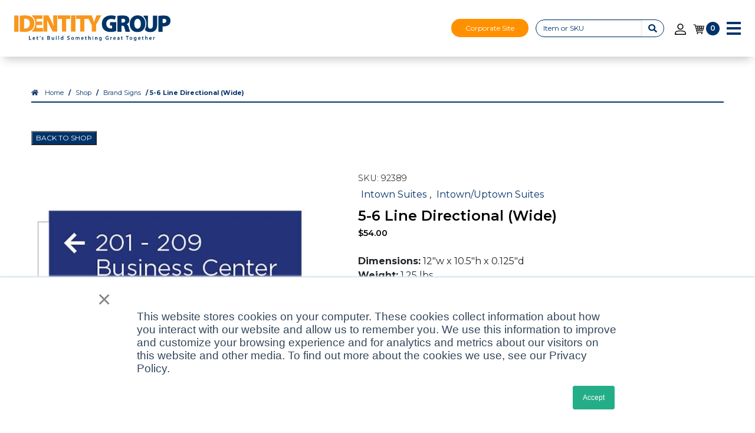

--- FILE ---
content_type: text/html; charset=UTF-8
request_url: https://www.identitygroup.com/shop/brand-signs/hospitality/intown-suites/5-6-line-directional-wide-5/
body_size: 61447
content:
<!DOCTYPE html>
<html lang="en-US">

  <head>
    <meta name="viewport" content="width=device-width, initial-scale=1">
    <meta charset="UTF-8">
<script type="text/javascript">
/* <![CDATA[ */
var gform;gform||(document.addEventListener("gform_main_scripts_loaded",function(){gform.scriptsLoaded=!0}),document.addEventListener("gform/theme/scripts_loaded",function(){gform.themeScriptsLoaded=!0}),window.addEventListener("DOMContentLoaded",function(){gform.domLoaded=!0}),gform={domLoaded:!1,scriptsLoaded:!1,themeScriptsLoaded:!1,isFormEditor:()=>"function"==typeof InitializeEditor,callIfLoaded:function(o){return!(!gform.domLoaded||!gform.scriptsLoaded||!gform.themeScriptsLoaded&&!gform.isFormEditor()||(gform.isFormEditor()&&console.warn("The use of gform.initializeOnLoaded() is deprecated in the form editor context and will be removed in Gravity Forms 3.1."),o(),0))},initializeOnLoaded:function(o){gform.callIfLoaded(o)||(document.addEventListener("gform_main_scripts_loaded",()=>{gform.scriptsLoaded=!0,gform.callIfLoaded(o)}),document.addEventListener("gform/theme/scripts_loaded",()=>{gform.themeScriptsLoaded=!0,gform.callIfLoaded(o)}),window.addEventListener("DOMContentLoaded",()=>{gform.domLoaded=!0,gform.callIfLoaded(o)}))},hooks:{action:{},filter:{}},addAction:function(o,r,e,t){gform.addHook("action",o,r,e,t)},addFilter:function(o,r,e,t){gform.addHook("filter",o,r,e,t)},doAction:function(o){gform.doHook("action",o,arguments)},applyFilters:function(o){return gform.doHook("filter",o,arguments)},removeAction:function(o,r){gform.removeHook("action",o,r)},removeFilter:function(o,r,e){gform.removeHook("filter",o,r,e)},addHook:function(o,r,e,t,n){null==gform.hooks[o][r]&&(gform.hooks[o][r]=[]);var d=gform.hooks[o][r];null==n&&(n=r+"_"+d.length),gform.hooks[o][r].push({tag:n,callable:e,priority:t=null==t?10:t})},doHook:function(r,o,e){var t;if(e=Array.prototype.slice.call(e,1),null!=gform.hooks[r][o]&&((o=gform.hooks[r][o]).sort(function(o,r){return o.priority-r.priority}),o.forEach(function(o){"function"!=typeof(t=o.callable)&&(t=window[t]),"action"==r?t.apply(null,e):e[0]=t.apply(null,e)})),"filter"==r)return e[0]},removeHook:function(o,r,t,n){var e;null!=gform.hooks[o][r]&&(e=(e=gform.hooks[o][r]).filter(function(o,r,e){return!!(null!=n&&n!=o.tag||null!=t&&t!=o.priority)}),gform.hooks[o][r]=e)}});
/* ]]> */
</script>

    <link rel="shortcut icon" type="image/x-icon" href="https://www.identitygroup.com/wp-content/uploads/2020/05/favicon.ico">
    <link rel="stylesheet" href="https://pro.fontawesome.com/releases/v5.0.13/css/all.css" integrity="sha384-oi8o31xSQq8S0RpBcb4FaLB8LJi9AT8oIdmS1QldR8Ui7KUQjNAnDlJjp55Ba8FG" crossorigin="anonymous">
    <link rel="apple-touch-icon" sizes="180x180" href="https://www.identitygroup.com/wp-content/uploads/2020/05/apple-touch-icon.png">
    <link rel="icon" type="image/png" sizes="32x32" href="https://www.identitygroup.com/wp-content/uploads/2020/05/favicon-32x32-1.png">
    <link rel="icon" type="image/png" sizes="16x16" href="https://www.identitygroup.com/wp-content/uploads/2020/05/favicon-16x16-1.png">
    <link rel="manifest" href="https://www.identitygroup.com/wp-content/uploads/2020/05/site.webmanifest">
    <link rel="cover-icon" href="https://www.identitygroup.com/wp-content/uploads/2020/05/safari-pinned-tab.svg" color="#003468">
    <meta name="msapplication-TileColor" content="#da532c">
    <meta name="theme-color" content="#ffffff">
    <script defer src="https://pro.fontawesome.com/releases/v5.0.13/js/all.js" integrity="sha384-d84LGg2pm9KhR4mCAs3N29GQ4OYNy+K+FBHX8WhimHpPm86c839++MDABegrZ3gn" crossorigin="anonymous"></script>
    <script>
      window.intercomSettings = {
        app_id: "zb7fsx7i"
      };
    </script>
    <link rel="stylesheet" href="https://cdn.jsdelivr.net/npm/simplebar@5.3.3/dist/simplebar.css"/>
    <script src="https://cdn.jsdelivr.net/npm/simplebar@5.3.3/dist/simplebar.min.js"></script>
    <link rel="stylesheet" href="https://cdnjs.cloudflare.com/ajax/libs/overlayscrollbars/1.13.3/css/OverlayScrollbars.min.css"/>
    <script defer="defer" src="https://cdnjs.cloudflare.com/ajax/libs/overlayscrollbars/1.13.3/js/jquery.overlayScrollbars.min.js"></script>
<!--
<script>
// We pre-filled your app ID in the widget URL: 'https://widget.intercom.io/widget/zb7fsx7i'

(function(){var w=window;var ic=w.Intercom;if(typeof ic==="function"){ic('reattach_activator');ic('update',w.intercomSettings);}else{var d=document;var i=function(){i.c(arguments);};i.q=[];i.c=function(args){i.q.push(args);};w.Intercom=i;var l=function(){var s=d.createElement('script');s.type='text/javascript';s.async=true;s.src='https://widget.intercom.io/widget/zb7fsx7i';var x=d.getElementsByTagName('script')[0];x.parentNode.insertBefore(s,x);};if(w.attachEvent){w.attachEvent('onload',l);}else{w.addEventListener('load',l,false);}}})();

</script>
-->
	  
<!-- WSTs Google tag (gtag.js) --> <script async src="https://www.googletagmanager.com/gtag/js?id=G-BBDCV4P9GY"></script> <script> window.dataLayer = window.dataLayer || []; function gtag(){dataLayer.push(arguments);} gtag('js', new Date()); gtag('config', 'G-BBDCV4P9GY'); </script>
	  
	  <script src="https://apis.google.com/js/platform.js?onload=renderOptIn" async defer></script>

<script>
  window.renderOptIn = function() {
    window.gapi.load('surveyoptin', function() {
      window.gapi.surveyoptin.render(
        {
          // REQUIRED FIELDS
          "merchant_id": 248056062,
          "order_id": "ORDER_ID",
          "email": "CUSTOMER_EMAIL",
          "delivery_country": "COUNTRY_CODE",
          "estimated_delivery_date": "YYYY-MM-DD",

          // OPTIONAL FIELDS
          "products": [{"gtin":"GTIN1"}, {"gtin":"GTIN2"}]
        });
    });
  }
</script>
	  <script src="https://kit.fontawesome.com/b245917951.js" crossorigin="anonymous"></script>
	<!-- Hotjar Tracking Code for https://identitygroup.com/ -->
<script>
    (function(h,o,t,j,a,r){
        h.hj=h.hj||function(){(h.hj.q=h.hj.q||[]).push(arguments)};
        h._hjSettings={hjid:882038,hjsv:6};
        a=o.getElementsByTagName('head')[0];
        r=o.createElement('script');r.async=1;
        r.src=t+h._hjSettings.hjid+j+h._hjSettings.hjsv;
        a.appendChild(r);
    })(window,document,'https://static.hotjar.com/c/hotjar-','.js?sv=');
</script>
	  
    <meta name='robots' content='index, follow, max-image-preview:large, max-snippet:-1, max-video-preview:-1' />

	<!-- This site is optimized with the Yoast SEO Premium plugin v22.8 (Yoast SEO v22.8) - https://yoast.com/wordpress/plugins/seo/ -->
	<title>5-6 Line Directional (Wide) - Identity Group</title>
	<meta name="description" content="Help guests navigate your hotel easily with directional signs. Signs feature flat copy and come with foam tape for easy mounting. Directional are for interior use only." />
	<link rel="canonical" href="https://www.identitygroup.com/shop/hotel-standards/5-6-line-directional-wide-5/" />
	<meta property="og:locale" content="en_US" />
	<meta property="og:type" content="article" />
	<meta property="og:title" content="5-6 Line Directional (Wide)" />
	<meta property="og:description" content="Help guests navigate your hotel easily with directional signs. Signs feature flat copy and come with foam tape for easy mounting. Directional are for interior use only." />
	<meta property="og:url" content="https://www.identitygroup.com/shop/hotel-standards/5-6-line-directional-wide-5/" />
	<meta property="og:site_name" content="Identity Group" />
	<meta property="article:publisher" content="https://www.facebook.com/IdentityGroupOfficial/" />
	<meta property="article:modified_time" content="2023-09-01T14:16:37+00:00" />
	<meta property="og:image" content="https://www.identitygroup.com/wp-content/uploads/2022/01/92389-6.jpg" />
	<meta property="og:image:width" content="1024" />
	<meta property="og:image:height" content="1024" />
	<meta property="og:image:type" content="image/jpeg" />
	<meta name="twitter:card" content="summary_large_image" />
	<script type="application/ld+json" class="yoast-schema-graph">{"@context":"https://schema.org","@graph":[{"@type":["WebPage","ItemPage"],"@id":"https://www.identitygroup.com/shop/hotel-standards/5-6-line-directional-wide-5/","url":"https://www.identitygroup.com/shop/hotel-standards/5-6-line-directional-wide-5/","name":"5-6 Line Directional (Wide) - Identity Group","isPartOf":{"@id":"https://www.identitygroup.com/#website"},"primaryImageOfPage":{"@id":"https://www.identitygroup.com/shop/hotel-standards/5-6-line-directional-wide-5/#primaryimage"},"image":{"@id":"https://www.identitygroup.com/shop/hotel-standards/5-6-line-directional-wide-5/#primaryimage"},"thumbnailUrl":"https://www.identitygroup.com/wp-content/uploads/2022/01/92389-6.jpg","datePublished":"2022-01-11T16:59:47+00:00","dateModified":"2023-09-01T14:16:37+00:00","description":"Help guests navigate your hotel easily with directional signs. Signs feature flat copy and come with foam tape for easy mounting. Directional are for interior use only.","breadcrumb":{"@id":"https://www.identitygroup.com/shop/hotel-standards/5-6-line-directional-wide-5/#breadcrumb"},"inLanguage":"en-US","potentialAction":[{"@type":"ReadAction","target":["https://www.identitygroup.com/shop/hotel-standards/5-6-line-directional-wide-5/"]}]},{"@type":"ImageObject","inLanguage":"en-US","@id":"https://www.identitygroup.com/shop/hotel-standards/5-6-line-directional-wide-5/#primaryimage","url":"https://www.identitygroup.com/wp-content/uploads/2022/01/92389-6.jpg","contentUrl":"https://www.identitygroup.com/wp-content/uploads/2022/01/92389-6.jpg","width":1024,"height":1024},{"@type":"BreadcrumbList","@id":"https://www.identitygroup.com/shop/hotel-standards/5-6-line-directional-wide-5/#breadcrumb","itemListElement":[{"@type":"ListItem","position":1,"name":"Home","item":"https://www.identitygroup.com/"},{"@type":"ListItem","position":2,"name":"Shop","item":"https://www.identitygroup.com/shop/"},{"@type":"ListItem","position":3,"name":"5-6 Line Directional (Wide)"}]},{"@type":"WebSite","@id":"https://www.identitygroup.com/#website","url":"https://www.identitygroup.com/","name":"Identity Group","description":"","publisher":{"@id":"https://www.identitygroup.com/#organization"},"potentialAction":[{"@type":"SearchAction","target":{"@type":"EntryPoint","urlTemplate":"https://www.identitygroup.com/?s={search_term_string}"},"query-input":"required name=search_term_string"}],"inLanguage":"en-US"},{"@type":"Organization","@id":"https://www.identitygroup.com/#organization","name":"Identity Group","url":"https://www.identitygroup.com/","logo":{"@type":"ImageObject","inLanguage":"en-US","@id":"https://www.identitygroup.com/#/schema/logo/image/","url":"https://www.identitygroup.com/wp-content/uploads/2020/09/newstackedlogo_samesize.png","contentUrl":"https://www.identitygroup.com/wp-content/uploads/2020/09/newstackedlogo_samesize.png","width":958,"height":376,"caption":"Identity Group"},"image":{"@id":"https://www.identitygroup.com/#/schema/logo/image/"},"sameAs":["https://www.facebook.com/IdentityGroupOfficial/","https://www.linkedin.com/company/identitygroupofficial/"]}]}</script>
	<!-- / Yoast SEO Premium plugin. -->


<link rel='dns-prefetch' href='//js.hs-scripts.com' />
<link rel='dns-prefetch' href='//connect.facebook.net' />
<script type="text/javascript">
/* <![CDATA[ */
window._wpemojiSettings = {"baseUrl":"https:\/\/s.w.org\/images\/core\/emoji\/15.0.3\/72x72\/","ext":".png","svgUrl":"https:\/\/s.w.org\/images\/core\/emoji\/15.0.3\/svg\/","svgExt":".svg","source":{"concatemoji":"https:\/\/www.identitygroup.com\/wp-includes\/js\/wp-emoji-release.min.js?ver=6.5.7"}};
/*! This file is auto-generated */
!function(i,n){var o,s,e;function c(e){try{var t={supportTests:e,timestamp:(new Date).valueOf()};sessionStorage.setItem(o,JSON.stringify(t))}catch(e){}}function p(e,t,n){e.clearRect(0,0,e.canvas.width,e.canvas.height),e.fillText(t,0,0);var t=new Uint32Array(e.getImageData(0,0,e.canvas.width,e.canvas.height).data),r=(e.clearRect(0,0,e.canvas.width,e.canvas.height),e.fillText(n,0,0),new Uint32Array(e.getImageData(0,0,e.canvas.width,e.canvas.height).data));return t.every(function(e,t){return e===r[t]})}function u(e,t,n){switch(t){case"flag":return n(e,"\ud83c\udff3\ufe0f\u200d\u26a7\ufe0f","\ud83c\udff3\ufe0f\u200b\u26a7\ufe0f")?!1:!n(e,"\ud83c\uddfa\ud83c\uddf3","\ud83c\uddfa\u200b\ud83c\uddf3")&&!n(e,"\ud83c\udff4\udb40\udc67\udb40\udc62\udb40\udc65\udb40\udc6e\udb40\udc67\udb40\udc7f","\ud83c\udff4\u200b\udb40\udc67\u200b\udb40\udc62\u200b\udb40\udc65\u200b\udb40\udc6e\u200b\udb40\udc67\u200b\udb40\udc7f");case"emoji":return!n(e,"\ud83d\udc26\u200d\u2b1b","\ud83d\udc26\u200b\u2b1b")}return!1}function f(e,t,n){var r="undefined"!=typeof WorkerGlobalScope&&self instanceof WorkerGlobalScope?new OffscreenCanvas(300,150):i.createElement("canvas"),a=r.getContext("2d",{willReadFrequently:!0}),o=(a.textBaseline="top",a.font="600 32px Arial",{});return e.forEach(function(e){o[e]=t(a,e,n)}),o}function t(e){var t=i.createElement("script");t.src=e,t.defer=!0,i.head.appendChild(t)}"undefined"!=typeof Promise&&(o="wpEmojiSettingsSupports",s=["flag","emoji"],n.supports={everything:!0,everythingExceptFlag:!0},e=new Promise(function(e){i.addEventListener("DOMContentLoaded",e,{once:!0})}),new Promise(function(t){var n=function(){try{var e=JSON.parse(sessionStorage.getItem(o));if("object"==typeof e&&"number"==typeof e.timestamp&&(new Date).valueOf()<e.timestamp+604800&&"object"==typeof e.supportTests)return e.supportTests}catch(e){}return null}();if(!n){if("undefined"!=typeof Worker&&"undefined"!=typeof OffscreenCanvas&&"undefined"!=typeof URL&&URL.createObjectURL&&"undefined"!=typeof Blob)try{var e="postMessage("+f.toString()+"("+[JSON.stringify(s),u.toString(),p.toString()].join(",")+"));",r=new Blob([e],{type:"text/javascript"}),a=new Worker(URL.createObjectURL(r),{name:"wpTestEmojiSupports"});return void(a.onmessage=function(e){c(n=e.data),a.terminate(),t(n)})}catch(e){}c(n=f(s,u,p))}t(n)}).then(function(e){for(var t in e)n.supports[t]=e[t],n.supports.everything=n.supports.everything&&n.supports[t],"flag"!==t&&(n.supports.everythingExceptFlag=n.supports.everythingExceptFlag&&n.supports[t]);n.supports.everythingExceptFlag=n.supports.everythingExceptFlag&&!n.supports.flag,n.DOMReady=!1,n.readyCallback=function(){n.DOMReady=!0}}).then(function(){return e}).then(function(){var e;n.supports.everything||(n.readyCallback(),(e=n.source||{}).concatemoji?t(e.concatemoji):e.wpemoji&&e.twemoji&&(t(e.twemoji),t(e.wpemoji)))}))}((window,document),window._wpemojiSettings);
/* ]]> */
</script>
<link rel='stylesheet' id='share-cart-block-css' href='https://www.identitygroup.com/wp-content/plugins/save-share-cart/build/style-share-cart-block.css?ver=1.0.9' type='text/css' media='all' />
<link rel='stylesheet' id='wc-stripe-blocks-checkout-style-css' href='https://www.identitygroup.com/wp-content/plugins/woocommerce-gateway-stripe/build/upe_blocks.css?ver=fea74077a20387ad88e55aa2b1d75946' type='text/css' media='all' />
<link rel='stylesheet' id='share-cart-checkout-block-css' href='https://www.identitygroup.com/wp-content/plugins/save-share-cart/build/style-share-cart-checkout-block.css?ver=1.0.9' type='text/css' media='all' />
<style id='wp-emoji-styles-inline-css' type='text/css'>

	img.wp-smiley, img.emoji {
		display: inline !important;
		border: none !important;
		box-shadow: none !important;
		height: 1em !important;
		width: 1em !important;
		margin: 0 0.07em !important;
		vertical-align: -0.1em !important;
		background: none !important;
		padding: 0 !important;
	}
</style>
<link rel='stylesheet' id='wp-block-library-css' href='https://www.identitygroup.com/wp-includes/css/dist/block-library/style.min.css?ver=6.5.7' type='text/css' media='all' />
<style id='getwooplugins-attribute-filter-style-inline-css' type='text/css'>
.storepress-search-list-wrapper{display:flex;flex-direction:column;gap:1px}.storepress-components-search-control{margin-bottom:0!important;position:relative}.storepress-components-search-control input[type=search].storepress-components-search-control__input{background:#f0f0f0;border:none;border-radius:2px;box-shadow:0 0 0 transparent;display:block;font-family:-apple-system,BlinkMacSystemFont,Segoe UI,Roboto,Oxygen-Sans,Ubuntu,Cantarell,Helvetica Neue,sans-serif;font-size:16px;height:48px;line-height:normal;margin-left:0;margin-right:0;padding:16px 48px 16px 16px;transition:box-shadow .1s linear;width:100%}@media(prefers-reduced-motion:reduce){.storepress-components-search-control input[type=search].storepress-components-search-control__input{transition-delay:0s;transition-duration:0s}}@media(min-width:600px){.storepress-components-search-control input[type=search].storepress-components-search-control__input{font-size:13px;line-height:normal}}.storepress-components-search-control input[type=search].storepress-components-search-control__input:focus{border-color:var(--wp-admin-theme-color);box-shadow:0 0 0 1px var(--wp-admin-theme-color);outline:2px solid transparent}.storepress-components-search-control input[type=search].storepress-components-search-control__input::-webkit-input-placeholder{color:rgba(30,30,30,.62)}.storepress-components-search-control input[type=search].storepress-components-search-control__input::-moz-placeholder{color:rgba(30,30,30,.62);opacity:1}.storepress-components-search-control input[type=search].storepress-components-search-control__input:-ms-input-placeholder{color:rgba(30,30,30,.62)}@media(min-width:600px){.storepress-components-search-control input[type=search].storepress-components-search-control__input{font-size:13px}}.storepress-components-search-control input[type=search].storepress-components-search-control__input:focus{background:#fff;box-shadow:inset 0 0 0 var(--wp-admin-border-width-focus) var(--wp-components-color-accent,var(--wp-admin-theme-color,#3858e9))}.storepress-components-search-control input[type=search].storepress-components-search-control__input::-moz-placeholder{color:#757575}.storepress-components-search-control input[type=search].storepress-components-search-control__input::placeholder{color:#757575}.storepress-components-search-control input[type=search].storepress-components-search-control__input::-webkit-search-cancel-button,.storepress-components-search-control input[type=search].storepress-components-search-control__input::-webkit-search-decoration,.storepress-components-search-control input[type=search].storepress-components-search-control__input::-webkit-search-results-button,.storepress-components-search-control input[type=search].storepress-components-search-control__input::-webkit-search-results-decoration{-webkit-appearance:none}.storepress-components-search-control__icon{align-items:center;bottom:0;display:flex;justify-content:center;position:absolute;right:12px;top:0;width:24px}.storepress-components-search-control__icon>svg{margin:8px 0}.storepress-components-search-control__input-wrapper{position:relative}.storepress-search-list-search-result-wrapper{border:1px solid #f0f0f0}.storepress-search-list-search-result-wrapper li,.storepress-search-list-search-result-wrapper ul{list-style:none;margin:0;padding:0}.storepress-search-list-search-result-wrapper ul{border:1px solid #f0f0f0;max-height:40vh;overflow:auto}.storepress-search-list-search-result-wrapper li{align-items:center;border-bottom:1px solid #f0f0f0;color:#2f2f2f;display:flex;font-family:-apple-system,BlinkMacSystemFont,Segoe UI,Roboto,Oxygen-Sans,Ubuntu,Cantarell,Helvetica Neue,sans-serif;font-size:13px;gap:5px;padding:8px}.storepress-search-list-search-result-wrapper li.selected,.storepress-search-list-search-result-wrapper li:hover{background-color:#f0f0f0}.storepress-search-list-search-result-wrapper li:last-child{border-bottom:none}.storepress-search-list-search-result-wrapper li input{height:20px;margin:0;padding:0;width:20px}.storepress-search-list-search-result-wrapper li input[type=radio]{-webkit-appearance:auto;box-shadow:none}.storepress-search-list-search-result-wrapper li input[type=radio]:before{display:none}.storepress-search-list-search-result-wrapper li .storepress-search-list-search-result-item{background-color:#fff}.storepress-search-list-search-result-wrapper li .storepress-search-list-search-result-item__label{cursor:pointer}.storepress-search-list-search-result-wrapper li .storepress-search-list-search-result-item__title{box-sizing:content-box;height:20px;padding:4px}.storepress-search-list-search-result-wrapper li .storepress-search-list-search-result-item__meta{background-color:#ddd;border-radius:5px;padding:4px}
.wp-block-getwooplugins-attribute-filter .filter-items{display:flex;flex-direction:column;float:none!important;gap:10px;margin:0;padding:0}.wp-block-getwooplugins-attribute-filter .filter-items li{list-style:none}.wp-block-getwooplugins-attribute-filter .filter-items.enabled-filter-display-limit-mode .filter-item:not(.selected):nth-child(n+10){display:none!important}.wp-block-getwooplugins-attribute-filter .filter-items.enabled-filter-display-limit-mode .filter-item-more{align-self:flex-end;display:flex}.wp-block-getwooplugins-attribute-filter.is-style-button .filter-items.enabled-filter-display-limit-mode .filter-item-more{align-items:center;align-self:auto}.wp-block-getwooplugins-attribute-filter .filter-item-more{display:none}.wp-block-getwooplugins-attribute-filter .filter-item{align-items:center;display:flex;flex-direction:row;gap:10px;justify-content:space-between}.wp-block-getwooplugins-attribute-filter .filter-item .item{border:2px solid #fff;box-shadow:var(--wvs-item-box-shadow,0 0 0 1px #a8a8a8);box-sizing:border-box;display:block;height:100%;transition:box-shadow .2s ease;width:100%}.wp-block-getwooplugins-attribute-filter .filter-item .item:hover{box-shadow:var(--wvs-hover-item-box-shadow,0 0 0 3px #ddd)}.wp-block-getwooplugins-attribute-filter .filter-item .text{display:inline-block;font-size:.875em}.wp-block-getwooplugins-attribute-filter .filter-item.style-squared .count,.wp-block-getwooplugins-attribute-filter .filter-item.style-squared .item{border-radius:3px}.wp-block-getwooplugins-attribute-filter .filter-item.style-rounded .item{border-radius:100%}.wp-block-getwooplugins-attribute-filter .filter-item.style-rounded .count{border-radius:12px}.wp-block-getwooplugins-attribute-filter .filter-item-wrapper{align-items:center;display:flex;gap:10px}.wp-block-getwooplugins-attribute-filter .filter-item-contents{display:flex;height:var(--wvs-archive-product-item-height,30px);justify-content:center;position:relative;width:var(--wvs-archive-product-item-width,30px)}.wp-block-getwooplugins-attribute-filter .filter-item .count{border:1px solid rgba(0,0,0,.102);color:#000;font-size:12px;line-height:10px;min-width:10px;padding:5px;text-align:center}.wp-block-getwooplugins-attribute-filter .filter-item-inner{width:100%}.wp-block-getwooplugins-attribute-filter .filter-item.selected{order:-1}.wp-block-getwooplugins-attribute-filter .filter-item.selected .item{box-shadow:var(--wvs-selected-item-box-shadow,0 0 0 2px #000)}.wp-block-getwooplugins-attribute-filter .filter-item.selected .filter-item-inner:before{background-image:var(--wvs-tick);background-position:50%;background-repeat:no-repeat;background-size:60%;content:" ";display:block;height:100%;position:absolute;width:100%}.wp-block-getwooplugins-attribute-filter .filter-item.selected .count{background:#000;border:1px solid #000;color:#fff}.wp-block-getwooplugins-attribute-filter.is-style-button .filter-items{flex-direction:row;flex-wrap:wrap}.wp-block-getwooplugins-attribute-filter.is-style-button .filter-item{border:1px solid rgba(0,0,0,.102);border-radius:3px;margin:0;padding:5px 8px 5px 5px}.wp-block-getwooplugins-attribute-filter.is-style-button .filter-item.style-rounded{border-radius:40px}.wp-block-getwooplugins-attribute-filter.is-style-button .filter-item.selected{border:1px solid #000}

</style>
<style id='classic-theme-styles-inline-css' type='text/css'>
/*! This file is auto-generated */
.wp-block-button__link{color:#fff;background-color:#32373c;border-radius:9999px;box-shadow:none;text-decoration:none;padding:calc(.667em + 2px) calc(1.333em + 2px);font-size:1.125em}.wp-block-file__button{background:#32373c;color:#fff;text-decoration:none}
</style>
<style id='global-styles-inline-css' type='text/css'>
body{--wp--preset--color--black: #000000;--wp--preset--color--cyan-bluish-gray: #abb8c3;--wp--preset--color--white: #ffffff;--wp--preset--color--pale-pink: #f78da7;--wp--preset--color--vivid-red: #cf2e2e;--wp--preset--color--luminous-vivid-orange: #ff6900;--wp--preset--color--luminous-vivid-amber: #fcb900;--wp--preset--color--light-green-cyan: #7bdcb5;--wp--preset--color--vivid-green-cyan: #00d084;--wp--preset--color--pale-cyan-blue: #8ed1fc;--wp--preset--color--vivid-cyan-blue: #0693e3;--wp--preset--color--vivid-purple: #9b51e0;--wp--preset--gradient--vivid-cyan-blue-to-vivid-purple: linear-gradient(135deg,rgba(6,147,227,1) 0%,rgb(155,81,224) 100%);--wp--preset--gradient--light-green-cyan-to-vivid-green-cyan: linear-gradient(135deg,rgb(122,220,180) 0%,rgb(0,208,130) 100%);--wp--preset--gradient--luminous-vivid-amber-to-luminous-vivid-orange: linear-gradient(135deg,rgba(252,185,0,1) 0%,rgba(255,105,0,1) 100%);--wp--preset--gradient--luminous-vivid-orange-to-vivid-red: linear-gradient(135deg,rgba(255,105,0,1) 0%,rgb(207,46,46) 100%);--wp--preset--gradient--very-light-gray-to-cyan-bluish-gray: linear-gradient(135deg,rgb(238,238,238) 0%,rgb(169,184,195) 100%);--wp--preset--gradient--cool-to-warm-spectrum: linear-gradient(135deg,rgb(74,234,220) 0%,rgb(151,120,209) 20%,rgb(207,42,186) 40%,rgb(238,44,130) 60%,rgb(251,105,98) 80%,rgb(254,248,76) 100%);--wp--preset--gradient--blush-light-purple: linear-gradient(135deg,rgb(255,206,236) 0%,rgb(152,150,240) 100%);--wp--preset--gradient--blush-bordeaux: linear-gradient(135deg,rgb(254,205,165) 0%,rgb(254,45,45) 50%,rgb(107,0,62) 100%);--wp--preset--gradient--luminous-dusk: linear-gradient(135deg,rgb(255,203,112) 0%,rgb(199,81,192) 50%,rgb(65,88,208) 100%);--wp--preset--gradient--pale-ocean: linear-gradient(135deg,rgb(255,245,203) 0%,rgb(182,227,212) 50%,rgb(51,167,181) 100%);--wp--preset--gradient--electric-grass: linear-gradient(135deg,rgb(202,248,128) 0%,rgb(113,206,126) 100%);--wp--preset--gradient--midnight: linear-gradient(135deg,rgb(2,3,129) 0%,rgb(40,116,252) 100%);--wp--preset--font-size--small: 13px;--wp--preset--font-size--medium: 20px;--wp--preset--font-size--large: 36px;--wp--preset--font-size--x-large: 42px;--wp--preset--spacing--20: 0.44rem;--wp--preset--spacing--30: 0.67rem;--wp--preset--spacing--40: 1rem;--wp--preset--spacing--50: 1.5rem;--wp--preset--spacing--60: 2.25rem;--wp--preset--spacing--70: 3.38rem;--wp--preset--spacing--80: 5.06rem;--wp--preset--shadow--natural: 6px 6px 9px rgba(0, 0, 0, 0.2);--wp--preset--shadow--deep: 12px 12px 50px rgba(0, 0, 0, 0.4);--wp--preset--shadow--sharp: 6px 6px 0px rgba(0, 0, 0, 0.2);--wp--preset--shadow--outlined: 6px 6px 0px -3px rgba(255, 255, 255, 1), 6px 6px rgba(0, 0, 0, 1);--wp--preset--shadow--crisp: 6px 6px 0px rgba(0, 0, 0, 1);}:where(.is-layout-flex){gap: 0.5em;}:where(.is-layout-grid){gap: 0.5em;}body .is-layout-flex{display: flex;}body .is-layout-flex{flex-wrap: wrap;align-items: center;}body .is-layout-flex > *{margin: 0;}body .is-layout-grid{display: grid;}body .is-layout-grid > *{margin: 0;}:where(.wp-block-columns.is-layout-flex){gap: 2em;}:where(.wp-block-columns.is-layout-grid){gap: 2em;}:where(.wp-block-post-template.is-layout-flex){gap: 1.25em;}:where(.wp-block-post-template.is-layout-grid){gap: 1.25em;}.has-black-color{color: var(--wp--preset--color--black) !important;}.has-cyan-bluish-gray-color{color: var(--wp--preset--color--cyan-bluish-gray) !important;}.has-white-color{color: var(--wp--preset--color--white) !important;}.has-pale-pink-color{color: var(--wp--preset--color--pale-pink) !important;}.has-vivid-red-color{color: var(--wp--preset--color--vivid-red) !important;}.has-luminous-vivid-orange-color{color: var(--wp--preset--color--luminous-vivid-orange) !important;}.has-luminous-vivid-amber-color{color: var(--wp--preset--color--luminous-vivid-amber) !important;}.has-light-green-cyan-color{color: var(--wp--preset--color--light-green-cyan) !important;}.has-vivid-green-cyan-color{color: var(--wp--preset--color--vivid-green-cyan) !important;}.has-pale-cyan-blue-color{color: var(--wp--preset--color--pale-cyan-blue) !important;}.has-vivid-cyan-blue-color{color: var(--wp--preset--color--vivid-cyan-blue) !important;}.has-vivid-purple-color{color: var(--wp--preset--color--vivid-purple) !important;}.has-black-background-color{background-color: var(--wp--preset--color--black) !important;}.has-cyan-bluish-gray-background-color{background-color: var(--wp--preset--color--cyan-bluish-gray) !important;}.has-white-background-color{background-color: var(--wp--preset--color--white) !important;}.has-pale-pink-background-color{background-color: var(--wp--preset--color--pale-pink) !important;}.has-vivid-red-background-color{background-color: var(--wp--preset--color--vivid-red) !important;}.has-luminous-vivid-orange-background-color{background-color: var(--wp--preset--color--luminous-vivid-orange) !important;}.has-luminous-vivid-amber-background-color{background-color: var(--wp--preset--color--luminous-vivid-amber) !important;}.has-light-green-cyan-background-color{background-color: var(--wp--preset--color--light-green-cyan) !important;}.has-vivid-green-cyan-background-color{background-color: var(--wp--preset--color--vivid-green-cyan) !important;}.has-pale-cyan-blue-background-color{background-color: var(--wp--preset--color--pale-cyan-blue) !important;}.has-vivid-cyan-blue-background-color{background-color: var(--wp--preset--color--vivid-cyan-blue) !important;}.has-vivid-purple-background-color{background-color: var(--wp--preset--color--vivid-purple) !important;}.has-black-border-color{border-color: var(--wp--preset--color--black) !important;}.has-cyan-bluish-gray-border-color{border-color: var(--wp--preset--color--cyan-bluish-gray) !important;}.has-white-border-color{border-color: var(--wp--preset--color--white) !important;}.has-pale-pink-border-color{border-color: var(--wp--preset--color--pale-pink) !important;}.has-vivid-red-border-color{border-color: var(--wp--preset--color--vivid-red) !important;}.has-luminous-vivid-orange-border-color{border-color: var(--wp--preset--color--luminous-vivid-orange) !important;}.has-luminous-vivid-amber-border-color{border-color: var(--wp--preset--color--luminous-vivid-amber) !important;}.has-light-green-cyan-border-color{border-color: var(--wp--preset--color--light-green-cyan) !important;}.has-vivid-green-cyan-border-color{border-color: var(--wp--preset--color--vivid-green-cyan) !important;}.has-pale-cyan-blue-border-color{border-color: var(--wp--preset--color--pale-cyan-blue) !important;}.has-vivid-cyan-blue-border-color{border-color: var(--wp--preset--color--vivid-cyan-blue) !important;}.has-vivid-purple-border-color{border-color: var(--wp--preset--color--vivid-purple) !important;}.has-vivid-cyan-blue-to-vivid-purple-gradient-background{background: var(--wp--preset--gradient--vivid-cyan-blue-to-vivid-purple) !important;}.has-light-green-cyan-to-vivid-green-cyan-gradient-background{background: var(--wp--preset--gradient--light-green-cyan-to-vivid-green-cyan) !important;}.has-luminous-vivid-amber-to-luminous-vivid-orange-gradient-background{background: var(--wp--preset--gradient--luminous-vivid-amber-to-luminous-vivid-orange) !important;}.has-luminous-vivid-orange-to-vivid-red-gradient-background{background: var(--wp--preset--gradient--luminous-vivid-orange-to-vivid-red) !important;}.has-very-light-gray-to-cyan-bluish-gray-gradient-background{background: var(--wp--preset--gradient--very-light-gray-to-cyan-bluish-gray) !important;}.has-cool-to-warm-spectrum-gradient-background{background: var(--wp--preset--gradient--cool-to-warm-spectrum) !important;}.has-blush-light-purple-gradient-background{background: var(--wp--preset--gradient--blush-light-purple) !important;}.has-blush-bordeaux-gradient-background{background: var(--wp--preset--gradient--blush-bordeaux) !important;}.has-luminous-dusk-gradient-background{background: var(--wp--preset--gradient--luminous-dusk) !important;}.has-pale-ocean-gradient-background{background: var(--wp--preset--gradient--pale-ocean) !important;}.has-electric-grass-gradient-background{background: var(--wp--preset--gradient--electric-grass) !important;}.has-midnight-gradient-background{background: var(--wp--preset--gradient--midnight) !important;}.has-small-font-size{font-size: var(--wp--preset--font-size--small) !important;}.has-medium-font-size{font-size: var(--wp--preset--font-size--medium) !important;}.has-large-font-size{font-size: var(--wp--preset--font-size--large) !important;}.has-x-large-font-size{font-size: var(--wp--preset--font-size--x-large) !important;}
.wp-block-navigation a:where(:not(.wp-element-button)){color: inherit;}
:where(.wp-block-post-template.is-layout-flex){gap: 1.25em;}:where(.wp-block-post-template.is-layout-grid){gap: 1.25em;}
:where(.wp-block-columns.is-layout-flex){gap: 2em;}:where(.wp-block-columns.is-layout-grid){gap: 2em;}
.wp-block-pullquote{font-size: 1.5em;line-height: 1.6;}
</style>
<link rel='stylesheet' id='dashicons-css' href='https://www.identitygroup.com/wp-includes/css/dashicons.min.css?ver=6.5.7' type='text/css' media='all' />
<link rel='stylesheet' id='wsc-frontend-style-css' href='https://www.identitygroup.com/wp-content/plugins/save-share-cart/assets/frontend_style.css?ver=1.1.0' type='text/css' media='all' />
<link rel='stylesheet' id='woocommerce-conditional-product-fees-for-checkout-css' href='https://www.identitygroup.com/wp-content/plugins/woocommerce-conditional-product-fees-for-checkout-premium/public/css/woocommerce-conditional-product-fees-for-checkout-public.css?ver=3.9.6.1' type='text/css' media='all' />
<link rel='stylesheet' id='photoswipe-css' href='https://www.identitygroup.com/wp-content/plugins/woocommerce/assets/css/photoswipe/photoswipe.min.css?ver=8.9.3' type='text/css' media='all' />
<link rel='stylesheet' id='photoswipe-default-skin-css' href='https://www.identitygroup.com/wp-content/plugins/woocommerce/assets/css/photoswipe/default-skin/default-skin.min.css?ver=8.9.3' type='text/css' media='all' />
<link rel='stylesheet' id='woocommerce-layout-css' href='https://www.identitygroup.com/wp-content/plugins/woocommerce/assets/css/woocommerce-layout.css?ver=8.9.3' type='text/css' media='all' />
<link rel='stylesheet' id='woocommerce-smallscreen-css' href='https://www.identitygroup.com/wp-content/plugins/woocommerce/assets/css/woocommerce-smallscreen.css?ver=8.9.3' type='text/css' media='only screen and (max-width: 768px)' />
<link rel='stylesheet' id='woocommerce-general-css' href='https://www.identitygroup.com/wp-content/plugins/woocommerce/assets/css/woocommerce.css?ver=8.9.3' type='text/css' media='all' />
<style id='woocommerce-inline-inline-css' type='text/css'>
.woocommerce form .form-row .required { visibility: visible; }
</style>
<link rel='stylesheet' id='woosuite-wholesale-pricing-css' href='https://www.identitygroup.com/wp-content/plugins/woosuite-wholesale-pricing/public/css/woosuite-wholesale-pricing-public.css?ver=1.0.0' type='text/css' media='all' />
<link rel='stylesheet' id='woosuite-woocommerce-wholesale-css' href='https://www.identitygroup.com/wp-content/plugins/woosuite-woocommerce-wholesale/public/css/woosuite-woocommerce-wholesale-public.css?ver=1.1.4' type='text/css' media='all' />
<link rel='stylesheet' id='woocommerce-addons-css-css' href='https://www.identitygroup.com/wp-content/plugins/woocommerce-product-addons/assets/css/frontend.css?ver=5.0.0' type='text/css' media='all' />
<link rel='stylesheet' id='metorik-css-css' href='https://www.identitygroup.com/wp-content/plugins/metorik-helper/assets/css/metorik.css?ver=1.7.1' type='text/css' media='all' />
<link rel='stylesheet' id='woo-variation-swatches-css' href='https://www.identitygroup.com/wp-content/plugins/woo-variation-swatches/assets/css/frontend.min.css?ver=1715809973' type='text/css' media='all' />
<style id='woo-variation-swatches-inline-css' type='text/css'>
:root {
--wvs-tick:url("data:image/svg+xml;utf8,%3Csvg filter='drop-shadow(0px 0px 2px rgb(0 0 0 / .8))' xmlns='http://www.w3.org/2000/svg'  viewBox='0 0 30 30'%3E%3Cpath fill='none' stroke='%23ffffff' stroke-linecap='round' stroke-linejoin='round' stroke-width='4' d='M4 16L11 23 27 7'/%3E%3C/svg%3E");

--wvs-cross:url("data:image/svg+xml;utf8,%3Csvg filter='drop-shadow(0px 0px 5px rgb(255 255 255 / .6))' xmlns='http://www.w3.org/2000/svg' width='72px' height='72px' viewBox='0 0 24 24'%3E%3Cpath fill='none' stroke='%23ff0000' stroke-linecap='round' stroke-width='0.6' d='M5 5L19 19M19 5L5 19'/%3E%3C/svg%3E");
--wvs-position:flex-start;
--wvs-single-product-large-item-width:40px;
--wvs-single-product-large-item-height:40px;
--wvs-single-product-large-item-font-size:16px;
--wvs-single-product-item-width:40px;
--wvs-single-product-item-height:40px;
--wvs-single-product-item-font-size:16px;
--wvs-archive-product-item-width:30px;
--wvs-archive-product-item-height:30px;
--wvs-archive-product-item-font-size:16px;
--wvs-tooltip-background-color:#333333;
--wvs-tooltip-text-color:#ffffff;
--wvs-item-box-shadow:0 0 0 1px #000000;
--wvs-item-background-color:#ffffff;
--wvs-item-text-color:#000000;
--wvs-hover-item-box-shadow:0 0 0 3px #000000;
--wvs-hover-item-background-color:#FFFFFF;
--wvs-hover-item-text-color:#000000;
--wvs-selected-item-box-shadow:0 0 0 2px #000000;
--wvs-selected-item-background-color:#FFFFFF;
--wvs-selected-item-text-color:#000000}.enabled-catalog-display-limit-mode > li.variable-item:nth-child(n+6) {display:none !important;}
</style>
<link rel='stylesheet' id='wspdr-style-css' href='https://www.identitygroup.com/wp-content/plugins/woosuite-pricing-discount-rules/assets/css/frontend.css?ver=6.5.7' type='text/css' media='all' />
<link rel='stylesheet' id='extra-css-css' href='https://www.identitygroup.com/wp-content/themes/WSTTheme/compiled/extra-css.min.css?ver=20220927170530' type='text/css' media='all' />
<link rel='stylesheet' id='theme-css-css' href='https://www.identitygroup.com/wp-content/themes/WSTTheme/compiled/styles.min.css?ver=20230103214308' type='text/css' media='all' />
<link rel='stylesheet' id='plebian-css-css' href='https://www.identitygroup.com/wp-content/themes/WSTTheme/plebians-css/plebians-stylesheet.css?ver=20250430192857' type='text/css' media='all' />
<script type="text/javascript" src="https://www.identitygroup.com/wp-includes/js/jquery/jquery.min.js?ver=3.7.1" id="jquery-core-js"></script>
<script type="text/javascript" src="https://www.identitygroup.com/wp-includes/js/jquery/jquery-migrate.min.js?ver=3.4.1" id="jquery-migrate-js"></script>
<script type="text/javascript" src="https://connect.facebook.net/en_US/sdk.js?ver=1.0.9#xfbml=1&amp;version=v3.2" id="facebook-sdk-js"></script>
<script type="text/javascript" id="wsc-frontend-script-js-extra">
/* <![CDATA[ */
var wsc_frontend = {"ajaxurl":"https:\/\/www.identitygroup.com\/wp-admin\/admin-ajax.php","ajax_nonce":"6fafca644b","cart_print":"https:\/\/www.identitygroup.com\/cart\/?wsc-share-cart=1&security=6fafca644b","cart_email":"https:\/\/www.identitygroup.com\/cart\/?wsc-email-cart=1&security=6fafca644b","is_user_logged_in":"0","email_label":"Email is required.","email_warning":"Enter valid email.","name_label":"Field is required","flush_on_replace":"yes","flush_on_save":"yes","user_print_lib":"yes","custom_css":"","module_functionality":"","cart_url":"https:\/\/www.identitygroup.com\/cart\/","on_success_copy":"","replyto_field":""};
/* ]]> */
</script>
<script type="text/javascript" src="https://www.identitygroup.com/wp-content/plugins/save-share-cart/assets/frontend.js?ver=1.1.0" id="wsc-frontend-script-js"></script>
<script type="text/javascript" src="https://www.identitygroup.com/wp-content/plugins/woocommerce-conditional-product-fees-for-checkout-premium/public/js/woocommerce-conditional-product-fees-for-checkout-public.js?ver=3.9.6.1" id="woocommerce-conditional-product-fees-for-checkout-js"></script>
<script type="text/javascript" src="https://www.identitygroup.com/wp-content/plugins/woocommerce/assets/js/jquery-blockui/jquery.blockUI.min.js?ver=2.7.0-wc.8.9.3" id="jquery-blockui-js" data-wp-strategy="defer"></script>
<script type="text/javascript" id="wc-add-to-cart-js-extra">
/* <![CDATA[ */
var wc_add_to_cart_params = {"ajax_url":"\/wp-admin\/admin-ajax.php","wc_ajax_url":"\/?wc-ajax=%%endpoint%%","i18n_view_cart":"View cart","cart_url":"https:\/\/www.identitygroup.com\/cart\/","is_cart":"","cart_redirect_after_add":"no"};
/* ]]> */
</script>
<script type="text/javascript" src="https://www.identitygroup.com/wp-content/plugins/woocommerce/assets/js/frontend/add-to-cart.min.js?ver=8.9.3" id="wc-add-to-cart-js" defer="defer" data-wp-strategy="defer"></script>
<script type="text/javascript" src="https://www.identitygroup.com/wp-content/plugins/woocommerce/assets/js/zoom/jquery.zoom.min.js?ver=1.7.21-wc.8.9.3" id="zoom-js" defer="defer" data-wp-strategy="defer"></script>
<script type="text/javascript" src="https://www.identitygroup.com/wp-content/plugins/woocommerce/assets/js/flexslider/jquery.flexslider.min.js?ver=2.7.2-wc.8.9.3" id="flexslider-js" defer="defer" data-wp-strategy="defer"></script>
<script type="text/javascript" src="https://www.identitygroup.com/wp-content/plugins/woocommerce/assets/js/photoswipe/photoswipe.min.js?ver=4.1.1-wc.8.9.3" id="photoswipe-js" defer="defer" data-wp-strategy="defer"></script>
<script type="text/javascript" src="https://www.identitygroup.com/wp-content/plugins/woocommerce/assets/js/photoswipe/photoswipe-ui-default.min.js?ver=4.1.1-wc.8.9.3" id="photoswipe-ui-default-js" defer="defer" data-wp-strategy="defer"></script>
<script type="text/javascript" id="wc-single-product-js-extra">
/* <![CDATA[ */
var wc_single_product_params = {"i18n_required_rating_text":"Please select a rating","review_rating_required":"yes","flexslider":{"rtl":false,"animation":"slide","smoothHeight":true,"directionNav":false,"controlNav":"thumbnails","slideshow":false,"animationSpeed":500,"animationLoop":false,"allowOneSlide":false},"zoom_enabled":"1","zoom_options":{"magnify":0},"photoswipe_enabled":"1","photoswipe_options":{"shareEl":false,"closeOnScroll":false,"history":false,"hideAnimationDuration":0,"showAnimationDuration":0},"flexslider_enabled":"1"};
/* ]]> */
</script>
<script type="text/javascript" src="https://www.identitygroup.com/wp-content/plugins/woocommerce/assets/js/frontend/single-product.min.js?ver=8.9.3" id="wc-single-product-js" defer="defer" data-wp-strategy="defer"></script>
<script type="text/javascript" src="https://www.identitygroup.com/wp-content/plugins/woocommerce/assets/js/js-cookie/js.cookie.min.js?ver=2.1.4-wc.8.9.3" id="js-cookie-js" defer="defer" data-wp-strategy="defer"></script>
<script type="text/javascript" id="woocommerce-js-extra">
/* <![CDATA[ */
var woocommerce_params = {"ajax_url":"\/wp-admin\/admin-ajax.php","wc_ajax_url":"\/?wc-ajax=%%endpoint%%"};
/* ]]> */
</script>
<script type="text/javascript" src="https://www.identitygroup.com/wp-content/plugins/woocommerce/assets/js/frontend/woocommerce.min.js?ver=8.9.3" id="woocommerce-js" defer="defer" data-wp-strategy="defer"></script>
<script type="text/javascript" src="https://www.identitygroup.com/wp-content/plugins/woosuite-wholesale-pricing/public/js/woosuite-wholesale-pricing-public.js?ver=1.0.0" id="woosuite-wholesale-pricing-js"></script>
<script type="text/javascript" src="https://www.identitygroup.com/wp-content/plugins/woosuite-woocommerce-wholesale/public/js/woosuite-woocommerce-wholesale-public.js?ver=1.1.4" id="woosuite-woocommerce-wholesale-js"></script>
<script type="text/javascript" src="https://www.identitygroup.com/wp-content/themes/WSTTheme/compiled/scripts.min.js?ver=20221207012103" id="scripts-js-js"></script>
<script type="text/javascript" src="https://www.identitygroup.com/wp-content/themes/WSTTheme/compiled/extra-scripts.min.js?ver=20220927170451" id="extra-scripts-js-js"></script>
<link rel="https://api.w.org/" href="https://www.identitygroup.com/wp-json/" /><link rel="alternate" type="application/json" href="https://www.identitygroup.com/wp-json/wp/v2/product/72760" /><link rel="EditURI" type="application/rsd+xml" title="RSD" href="https://www.identitygroup.com/xmlrpc.php?rsd" />
<meta name="generator" content="WordPress 6.5.7" />
<meta name="generator" content="WooCommerce 8.9.3" />
<link rel='shortlink' href='https://www.identitygroup.com/?p=72760' />
<link rel="alternate" type="application/json+oembed" href="https://www.identitygroup.com/wp-json/oembed/1.0/embed?url=https%3A%2F%2Fwww.identitygroup.com%2Fshop%2Fbrand-signs%2F5-6-line-directional-wide-5%2F" />
<link rel="alternate" type="text/xml+oembed" href="https://www.identitygroup.com/wp-json/oembed/1.0/embed?url=https%3A%2F%2Fwww.identitygroup.com%2Fshop%2Fbrand-signs%2F5-6-line-directional-wide-5%2F&#038;format=xml" />
			<!-- DO NOT COPY THIS SNIPPET! Start of Page Analytics Tracking for HubSpot WordPress plugin v11.1.20-->
			<script class="hsq-set-content-id" data-content-id="blog-post">
				var _hsq = _hsq || [];
				_hsq.push(["setContentType", "blog-post"]);
			</script>
			<!-- DO NOT COPY THIS SNIPPET! End of Page Analytics Tracking for HubSpot WordPress plugin -->
			        <script type="text/javascript">
            (function () {
                window.lsow_fs = {can_use_premium_code: false};
            })();
        </script>
                <script type="text/javascript">
            var ajaxurl = 'https://www.identitygroup.com/wp-admin/admin-ajax.php';
        </script>
    
    <script type="text/javascript">
        var ajaxurl = 'https://www.identitygroup.com/wp-admin/admin-ajax.php';
    </script>
			<style>
				.wsc_popup_head {
					background : #fff;
				}
				.wsc_popup_head h4 {
					color : #ffffff;
				}
				.wsc_share_cart_popup, .wsc_share_cart_popup {
					background : #fff;
				}
				.wsc_sharing_widgets span {
					color : #000;
				}
				.wsc_popup_footer{
					width: 100%;
					overflow: hidden;
					display: none;
					background : #1c3766;
					color : #ffffff;
					line-height: 1;
					padding: 10px;
					cursor: pointer;
				}
				.wsc_popup_close, .wsc_replace_popup_close, .wsc_share_popup_close{
					float: right;
					cursor: pointer;
					color : #ffffff;
				}
				.wsc_save_popup_layer, .wsc_popup_layer, .wsc_popup_replace_layer{
					background:#a8a8a8;
					opacity:0.1;
				}
				.wsc_share_cart_loader div{
					background: #23ae88;
				}
			</style>
				<noscript><style>.woocommerce-product-gallery{ opacity: 1 !important; }</style></noscript>
			<style type="text/css" id="wp-custom-css">
			.woocommerce .single-product-container div.product .summary .variations_form .woocommerce-variation-add-to-cart {
    display: block;
}
.woocommerce .single-product-container div.product .summary .cart .quantity {
    min-width: auto;
}


div#homeCorpTag {
    cursor: pointer;
}

.home-splash__right a.adok {
    position: absolute;
    width: 100%;
    height: 100vh;
    left: 0%;
    z-index: 1;
}

@media screen and (max-width:768px){
	.home-splash__right a.adok {
    height: 40vh;
    z-index: 1;
}
	
	
}

@media screen and (min-width: 1550px){
span.wsc_save_share_cart_btns {
    position: absolute;
    left: 70%;
}
}

@media screen and (min-width: 1439px) and (max-width: 1549px){
span.wsc_save_share_cart_btns {
    position: absolute;
    left: 70%;
}
}

@media print {
	footer, .header-nav{
		display:none!important;
	}
	input {
			opacity: 0;
		  border: 0px solid #000!important;
	}
	input:checked {
			opacity: 1; 
	}
	input:checked:after {
    content: "✓";
    position: absolute;
    font-size: 18px;
    font-weight: 900;
		margin-top:-5px;
	}
	a.checkout-button.button.alt.wc-forward, .coupon-container, #hubspot-messages-iframe-container.widget-align-right, button, .wsc-button-wrap {
    display: none!important;
	}
	.woocommerce-cart .woocommerce .col-lg-8 h2:after {
    Content: "PROFORMA INVOICE";
    font-size: 3rem;
	}

	.woocommerce-cart .woocommerce .col-lg-8 h2 {
    font-size: 0;
	}


.woocommerce-cart .page-container .woocommerce {
    width: 100%;
    max-width: 90%;
}

.woocommerce-cart .page-container {
    padding: 2rem 2vw;
}

.woocommerce-cart .woocommerce .col-lg-8 h2:after {
    font-size: 50px;
}

.woocommerce-cart .woocommerce h2, #mwb_woo_smc_recover_user_cart_data h3 {
    font-size: 40px;
}


.woocommerce-cart .shop_table tr td:first-child, .mwb-woo-smc-cart tr td:first-child {
    width: 25%;
}

.woocommerce-cart  td {
    font-size: 20px!important;
}

.woocommerce-cart  th {
    font-size: 20px!important;
}

.woocommerce-cart  label {
    font-size: 16px!important;
}

.woocommerce input[type="radio"]:before {
    width: 0;
	}

.cart_item a {
    font-size: 28px!important;
}

span.woocommerce-Price-amount.amount {
    font-size: 20px;
}

}

.thumb-outter {
    display: none;
}


.slide-content .video-cont {
    padding-bottom: 0rem;
}

#home #homeSlider .wst-theme-button .cta:hover {
    color: #161a2a;
    background: white;
}


.home-7 h2 {
    text-align: center;
}

#home .home-1__content h2, #home .home-4__inner h2, .home-7 h2 {
    color: #1c3766!important;
}





		</style>
			  

	  
	  <script id="mcjs">!function(c,h,i,m,p){m=c.createElement(h),p=c.getElementsByTagName(h)[0],m.async=1,m.src=i,p.parentNode.insertBefore(m,p)}(document,"script","https://chimpstatic.com/mcjs-connected/js/users/910537270e6bb9fd49f594ca6/1471064d9e28f37877f74da52.js");</script>

        <script>
        jQuery(document).ready(function($){
        var url = window.location.href;
        url = url.split("/");
        if(url[4] == "login") // You can set url[] according to slash parameter wise
        {
        $("#customer_login .u-column2").remove(); //Remove Registration Div
        }
        if(url[4] == "register")
        {
        $("#customer_login .u-column1").remove(); // Remove Login Div
        }
        })
        </script>
        

  
    <style>
    	    </style>	

    <script>
        jQuery(document).ready(function( $ ) {
        $('.modal-dismiss').click(function(){
        	$('.youtube-video')[0].contentWindow.postMessage('{"event":"command","func":"' + 'pauseVideo' + '","args":""}', '*');
        });
        });//close all jquery
    </script>
    <script>
        jQuery(document).ready(function( $ ) {
        $('.fade').click(function(){
        	$('.youtube-video')[0].contentWindow.postMessage('{"event":"command","func":"' + 'pauseVideo' + '","args":""}', '*');
        });
        });//close all jquery
    </script>
    <script>
        jQuery(document).ready(function( $ ) {
        $('.modal-dismiss').click(function(){
        	$('.youtube-video1')[0].contentWindow.postMessage('{"event":"command","func":"' + 'pauseVideo' + '","args":""}', '*');
        });
        });//close all jquery
    </script>
    <script>
        jQuery(document).ready(function( $ ) {
        $('.fade').click(function(){
        	$('.youtube-video1')[0].contentWindow.postMessage('{"event":"command","func":"' + 'pauseVideo' + '","args":""}', '*');
        });
        });//close all jquery
    </script>
    <script>
        jQuery(document).ready(function( $ ) {
        $('.modal-dismiss').click(function(){
        	$('.youtube-video2')[0].contentWindow.postMessage('{"event":"command","func":"' + 'pauseVideo' + '","args":""}', '*');
        });
        });//close all jquery
    </script>
    <script>
        jQuery(document).ready(function( $ ) {
        $('.fade').click(function(){
        	$('.youtube-video2')[0].contentWindow.postMessage('{"event":"command","func":"' + 'pauseVideo' + '","args":""}', '*');
        });
        });//close all jquery
    </script>
    <script>
        jQuery(document).ready(function( $ ) {
        $('.modal-dismiss').click(function(){
        	$('.youtube-video3')[0].contentWindow.postMessage('{"event":"command","func":"' + 'pauseVideo' + '","args":""}', '*');
        });
        });//close all jquery
    </script>
    <script>
        jQuery(document).ready(function( $ ) {
        $('.fade').click(function(){
        	$('.youtube-video3')[0].contentWindow.postMessage('{"event":"command","func":"' + 'pauseVideo' + '","args":""}', '*');
        });
        });//close all jquery
    </script>
    <script>
        jQuery(document).ready(function( $ ) {
        $('.modal-dismiss').click(function(){
        	$('.youtube-video4')[0].contentWindow.postMessage('{"event":"command","func":"' + 'pauseVideo' + '","args":""}', '*');
        });
        });//close all jquery
    </script>
    <script>
        jQuery(document).ready(function( $ ) {
        $('.fade').click(function(){
        	$('.youtube-video4')[0].contentWindow.postMessage('{"event":"command","func":"' + 'pauseVideo' + '","args":""}', '*');
        });
        });//close all jquery
    </script>
	<!--<script>-->
 <!--       jQuery(document).ready(function($) {-->
 <!--           const btn = document.getElementById('btn');-->
 <!--           if (btn) {-->
 <!--               btn.addEventListener('click', function handleClick() {-->
 <!--                   const initialText = 'Filter';-->
        
 <!--                   if (btn.textContent.toLowerCase().includes(initialText.toLowerCase())) {-->
 <!--                       btn.textContent = 'View Results';-->
 <!--                   } else {-->
 <!--                       btn.textContent = initialText;-->
 <!--                   }-->
 <!--               });-->
 <!--           } else {-->
 <!--               console.error("Element with ID 'btn' not found.");-->
 <!--           }-->
       <!-- }); }-->
	<!--</script>-->

  </head>
  <!-- Order Tracking string replace -->
    <body class="product-template-default single single-product postid-72760 theme-WSTTheme woocommerce woocommerce-page woocommerce-no-js woo-variation-swatches wvs-behavior-blur wvs-theme-wsttheme wvs-show-label wvs-tooltip">
		
	  
  <header>
	<div id="faded-overlay"></div>
	      <div class="header ">
        <div class="header-content">
          <a class="logo-container" href="https://www.identitygroup.com/?return=true">
            <img src="https://www.identitygroup.com/wp-content/uploads/2020/09/IdG-Logo_Color_Web-TagLine3.png" alt="" class="logo">
            <!-- <div class="logo" style="background-image: url('');"></div> -->
          </a>
        </div> <!-- Header Content & Logo -->
        <nav class="header-nav">
              <ul class="menu wst-desktop-menu">
              <li class="menu-item ">
          <a href="https://www.identitygroup.com/shop/" target="" data-text="Shop">
          Shop</a>
                  </li>
              <li class="menu-item menu-item-has-children">
          <a href="https://www.identitygroup.com/hotel-brands/" target="" data-text="Hotel Brands">
          Hotel Brands</a>
                      <div class="wst-mega-menu">
                              <div class="mega-menu-left">
                                      <div class="mega-menu-col">
                      <div class="mega-menu-col__inner">
                        <h3>Shop by Brand</h3>                                                  <ul class="mega-menu-links">
                                                          <li><a href="https://www.identitygroup.com/hotel-brands/#g6" target="">G6</a></li>
                                                          <li><a href="https://www.identitygroup.com/hotel-brands/#choice-hotels" target="">Choice Hotels</a></li>
                                                          <li><a href="https://www.identitygroup.com/hotel-brands/#marriott-hotels" target="">Marriott</a></li>
                                                          <li><a href="https://www.identitygroup.com/hotel-brands/#intown-suites" target="">InTown</a></li>
                                                          <li><a href="https://www.identitygroup.com/hotel-brands/#hyatt" target="">Hyatt</a></li>
                                                          <li><a href="https://www.identitygroup.com/hotel-brands/#sonesta-international-hotels" target="">Sonesta International Hotels</a></li>
                                                      </ul><!-- end mega-menu-column -->
                                                                      </div><!-- end mega-menu__inner -->
                      <a href="https://www.identitygroup.com/hotel-brands/" class="column-button" target="">View All</a>                    </div><!-- end mega-menu-col -->
                                      <div class="mega-menu-col">
                      <div class="mega-menu-col__inner">
                        <h3>Shop by Sign Type</h3>                                                  <ul class="mega-menu-links">
                                                          <li><a href="https://identitygroup.com/shop?pagenum=&#038;product-search=&#038;category=&#038;brand=&#038;sign-type=room-id-signs&#038;product-tag=" target="">Room ID Signs</a></li>
                                                          <li><a href="https://identitygroup.com/shop?pagenum=&#038;product-search=&#038;category=&#038;brand=&#038;sign-type=directional-signs&#038;product-tag=" target="">Directional Signs</a></li>
                                                          <li><a href="https://identitygroup.com/shop?pagenum=&#038;product-search=&#038;category=&#038;brand=&#038;sign-type=room-number-signs&#038;product-tag=" target="">Room Number Signs</a></li>
                                                          <li><a href="https://identitygroup.com/shop?pagenum=&#038;product-search=&#038;category=&#038;brand=&#038;sign-type=restroom-signs&#038;product-tag=" target="">Restroom Signs</a></li>
                                                          <li><a href="https://www.identitygroup.com/shop?pagenum=&#038;product-search=&#038;category=&#038;brand=&#038;sign-type=lobby-signs&#038;product-tag=" target="">Lobby Signs</a></li>
                                                          <li><a href="https://identitygroup.com/shop?pagenum=&#038;product-search=&#038;category=&#038;brand=&#038;sign-type=guest-room-signs&#038;product-tag=" target="">Guest Room Signs</a></li>
                                                      </ul><!-- end mega-menu-column -->
                                                                      </div><!-- end mega-menu__inner -->
                      <a href="https://www.identitygroup.com/shop/" class="column-button" target="">View All</a>                    </div><!-- end mega-menu-col -->
                                  </div><!-- end mega-menu-left -->
                                            <div class="mega-menu-right">
                                      <a href="https://www.identitygroup.com/shop?pagenum=&#038;product-search=&#038;category=sign-hardware-accessories&#038;brand=&#038;product-tag=" class="mega-menu-btn top-btn " >
                      <div class="btn-left">
                                                <h3 class="heading">Sign Hardware</h3>                        <p class="cta">&amp; Accessories</p>                      </div>
                                              <div class="btn-right">
                          <img src="https://www.identitygroup.com/wp-content/uploads/2022/11/Hardware-Accessories-1.png" alt="">
                        </div>
                                          </a>
                                                        <a href="https://www.identitygroup.com/shop?category=hotel-standards&#038;sign-type=decals" class="mega-menu-btn bottom-btn " >
                      <div class="btn-left">
                                                <h3 class="heading">Brand Standard Decals</h3>                                              </div>
                                              <div class="btn-right">
                          <img src="https://www.identitygroup.com/wp-content/uploads/2022/11/Decals-1.png" alt="">
                        </div>
                                          </a>
                  
                </div><!-- end mega-menu-right -->
                          </div><!-- end wst-mega-menu -->
                  </li>
              <li class="menu-item menu-item-has-children">
          <a href="https://www.identitygroup.com/shop" target="" data-text="Commercial Brands">
          Commercial Brands</a>
                      <div class="wst-mega-menu">
                              <div class="mega-menu-left">
                                      <div class="mega-menu-col">
                      <div class="mega-menu-col__inner">
                        <h3>Shop by Brand</h3>                                                  <ul class="mega-menu-links">
                                                          <li><a href="https://identitygroup.com/shop?pagenum=&#038;product-search=&#038;category=&#038;brand=artografx&#038;product-tag=" target="">Artografx</a></li>
                                                          <li><a href="https://identitygroup.com/shop?pagenum=&#038;product-search=&#038;category=&#038;brand=burlington&#038;product-tag=" target="">Burlington</a></li>
                                                          <li><a href="https://www.identitygroup.com/shop/?brand=ucsf&#038;brand=johnmuir" target="">Arrow</a></li>
                                                          <li><a href="https://identitygroup.com/shop?pagenum=&#038;product-search=&#038;category=&#038;brand=signs-and-designs&#038;product-tag=" target="">Signs & Designs</a></li>
                                                          <li><a href="https://www.identitygroup.com/shop/?brand=weis-markets" target="">Weis Markets</a></li>
                                                          <li><a href="https://identitygroup.com/shop?pagenum=&#038;product-search=&#038;category=&#038;brand=demco&#038;product-tag=" target="">DEMCO</a></li>
                                                          <li><a href="https://www.identitygroup.com/shop?brand=publix" target="">Publix</a></li>
                                                          <li><a href="https://www.identitygroup.com/shop/?brand=kaiser-permanente" target="">KP</a></li>
                                                          <li><a href="https://www.identitygroup.com/shop/?brand=weight-watchers" target="">Weight Watchers</a></li>
                                                      </ul><!-- end mega-menu-column -->
                                                                      </div><!-- end mega-menu__inner -->
                      <a href="https://www.identitygroup.com/shop?pagenum=&#038;product-search=&#038;category=arch-standards&#038;brand=&#038;product-tag=" class="column-button" target="">View All</a>                    </div><!-- end mega-menu-col -->
                                  </div><!-- end mega-menu-left -->
                                            <div class="mega-menu-right">
                                      <a href="https://share.hsforms.com/1koILD_1hRhaSIKpII7eqqw47dys" class="mega-menu-btn top-btn " target="_blank">
                      <div class="btn-left">
                                                <h3 class="heading">Request a Quote</h3>                                              </div>
                                              <div class="btn-right">
                          <img src="https://www.identitygroup.com/wp-content/uploads/2022/11/Quote-Icon.png" alt="">
                        </div>
                                          </a>
                                                        <a href="https://www.identitygroup.com/contact/" class="mega-menu-btn bottom-btn " >
                      <div class="btn-left">
                                                <h3 class="heading">Contact Us</h3>                                              </div>
                                              <div class="btn-right">
                          <img src="https://www.identitygroup.com/wp-content/uploads/2022/11/Contact-Icon.png" alt="">
                        </div>
                                          </a>
                  
                </div><!-- end mega-menu-right -->
                          </div><!-- end wst-mega-menu -->
                  </li>
              <li class="menu-item menu-item-has-children">
          <a href="#" target="" data-text="Stock + Standard">
          Stock + Standard</a>
                      <div class="wst-mega-menu">
                              <div class="mega-menu-left">
                                      <div class="mega-menu-col">
                      <div class="mega-menu-col__inner">
                        <h3>Shop by Category</h3>                                                  <ul class="mega-menu-links">
                                                          <li><a href="https://www.identitygroup.com/shop/?category=ada-standard-signage&#038;product-tag=3d" target="">3D Signs</a></li>
                                                          <li><a href="https://www.identitygroup.com/shop?category=ag-safety-signs-decals" target="">Ag Decals</a></li>
                                                          <li><a href="https://www.identitygroup.com/shop?pagenum=&#038;product-search=&#038;category=&#038;brand=&#038;material=&#038;product-tag=injection-molded-plastic" target="">Injection Mold</a></li>
                                                          <li><a href="https://www.identitygroup.com/shop?brand=demco&#038;sign-type=dimensional-letters-logos" target="">DIM Letters</a></li>
                                                          <li><a href="https://www.identitygroup.com/shop?pagenum=&#038;product-search=&#038;category=&#038;brand=&#038;product-tag=snap-plate-collection" target="">Snap Plates</a></li>
                                                      </ul><!-- end mega-menu-column -->
                                                                      </div><!-- end mega-menu__inner -->
                      <a href="https://identitygroup.com/shop?pagenum=&#038;product-search=&#038;category=ada-standard-signage&#038;brand=&#038;product-tag=" class="column-button" target="">View All</a>                    </div><!-- end mega-menu-col -->
                                  </div><!-- end mega-menu-left -->
                                            <div class="mega-menu-right">
                                      <a href="https://www.identitygroup.com/3d-fastlane-signs/" class="mega-menu-btn top-btn " >
                      <div class="btn-left">
                        <p class="sub">Now Live!</p>                        <h3 class="heading">ADA 3D Printed Signs</h3>                        <p class="cta">5 Day Lead Times</p>                      </div>
                                              <div class="btn-right">
                          <img src="https://www.identitygroup.com/wp-content/uploads/2022/11/3D-Sign-Asset.png" alt="">
                        </div>
                                          </a>
                                                        <a href="https://www.identitygroup.com/shop/?pagenum=&#038;product-search=&#038;category=&#038;brand=&#038;material=&#038;product-tag=injection-molded-plastic" class="mega-menu-btn bottom-btn " >
                      <div class="btn-left">
                        <p class="sub">Signage</p>                        <h3 class="heading">ADA Injection Molded</h3>                                              </div>
                                              <div class="btn-right">
                          <img src="https://www.identitygroup.com/wp-content/uploads/2022/11/Injection-Mold.png" alt="">
                        </div>
                                          </a>
                  
                </div><!-- end mega-menu-right -->
                          </div><!-- end wst-mega-menu -->
                  </li>
              <li class="menu-item menu-item-has-children">
          <a href="#" target="" data-text="Custom Signs">
          Custom Signs</a>
                      <div class="wst-mega-menu">
                              <div class="mega-menu-left">
                                      <div class="mega-menu-col">
                      <div class="mega-menu-col__inner">
                        <h3>Sign Collections</h3>                                                  <ul class="mega-menu-links">
                                                          <li><a href="https://www.identitygroup.com/shop?pagenum=&#038;product-search=&#038;category=sign-collections&#038;brand=&#038;product-tag=alpha-collection" target="">Alpha</a></li>
                                                          <li><a href="https://www.identitygroup.com/shop?pagenum=&#038;product-search=&#038;category=sign-collections&#038;brand=&#038;product-tag=echo-collection" target="">Echo</a></li>
                                                          <li><a href="https://www.identitygroup.com/shop?pagenum=&#038;product-search=&#038;category=sign-collections&#038;brand=&#038;product-tag=grain-collection" target="">Grain</a></li>
                                                          <li><a href="https://www.identitygroup.com/shop?pagenum=&#038;product-search=&#038;category=sign-collections&#038;brand=&#038;product-tag=shift-collection" target="">Shift</a></li>
                                                          <li><a href="https://www.identitygroup.com/shop?pagenum=&#038;product-search=&#038;category=sign-collections&#038;brand=&#038;product-tag=tilt-collection" target="">Tilt</a></li>
                                                          <li><a href="https://www.identitygroup.com/shop/?pagenum=&#038;product-search=&#038;category=sign-collections&#038;brand=&#038;product-tag=tophat-collection" target="">TopHat</a></li>
                                                          <li><a href="https://www.identitygroup.com/shop?pagenum=&#038;product-search=&#038;category=sign-collections&#038;brand=&#038;product-tag=truss-collection" target="">Truss</a></li>
                                                      </ul><!-- end mega-menu-column -->
                                                                      </div><!-- end mega-menu__inner -->
                      <a href="https://identitygroup.com/shop?pagenum=&#038;product-search=&#038;category=sign-collections&#038;brand=&#038;product-tag=" class="column-button" target="">View All</a>                    </div><!-- end mega-menu-col -->
                                  </div><!-- end mega-menu-left -->
                                            <div class="mega-menu-right">
                                      <a href="https://www.identitygroup.com/shop?pagenum=&#038;product-search=&#038;category=sign-collections&#038;brand=&#038;product-tag=grain-collection" class="mega-menu-btn top-btn " >
                      <div class="btn-left">
                        <p class="sub">Shop Our</p>                        <h3 class="heading">Featured Collection</h3>                                              </div>
                                              <div class="btn-right">
                          <img src="https://www.identitygroup.com/wp-content/uploads/2020/10/Grain-RoomID-Category.png" alt="Room numbers for hotels to nicely complement Branded Hotel Signs, Wayfinding, and Hospitality Signs with braille for Hotels, Retail Stores, and office to match visual merchandising and visual decor by a premier sign company">
                        </div>
                                          </a>
                                    
                </div><!-- end mega-menu-right -->
                          </div><!-- end wst-mega-menu -->
                  </li>
              <li class="menu-item menu-item-has-children">
          <a href="#" target="" data-text="Contact">
          Contact</a>
                      <div class="wst-mega-menu">
                              <div class="mega-menu-left">
                                      <div class="mega-menu-col">
                      <div class="mega-menu-col__inner">
                        <h3>Contact Us</h3>                                                  <ul class="mega-menu-links">
                                                          <li><a href="https://share.hsforms.com/1koILD_1hRhaSIKpII7eqqw47dys" target="_blank">Get A Quote</a></li>
                                                          <li><a href="https://www.identitygroup.com/contact/" target="">Email Us</a></li>
                                                          <li><a href="https://click.pstmrk.it/2sm/www.identitygroup.com%2F%3Fmtke%3D6%26utm_source%3Dmetorik%26utm_medium%3Demail%26utm_campaign%3Dengage-6/pvRBSTMN/8mR_/WDVh1YyNl4/YXV0b21hdGlvbi02#hs-chat-open" target="">Chat Now</a></li>
                                                          <li><a href="tel:8003257409" target="">800-325-7409</a></li>
                                                          <li><a href="https://www.identitygroup.com/status-tracking/" target="">Track Non-Web Order</a></li>
                                                          <li><a href="https://www.identitygroup.com/resources/order-status/" target="">Track Web Order</a></li>
                                                      </ul><!-- end mega-menu-column -->
                                                                      </div><!-- end mega-menu__inner -->
                                          </div><!-- end mega-menu-col -->
                                  </div><!-- end mega-menu-left -->
                                        </div><!-- end wst-mega-menu -->
                  </li>
          </ul><!-- end menu -->
  
        <div class="wst-theme-button align-">
            <a class="cta cta theme-fill-3 header-button" href="https://www.identitygroup.com/?return=true" target="">Corporate Site</a>
        </div>
    
          <div class="header-search-container">
            <div class="header-search-field">
              <!-- <form action="https://www.identitygroup.com" method="get" class="search-form">
    <input type="text" name="s" id="search" value="" placeholder="Search"/>
    <button type="submit" value="Search">
      <i class="far fa-search"></i>
    </button>
    <input type="hidden" value="post" name="post_type" id="post_type" />
<input type='hidden' name='post_types' value='product' /></form>
 -->
              <form action="https://www.identitygroup.com/shop/" method="get" class="search-form">
                <label for="product-search"></label>
                <input type="text" name="product-search" id="product-search" value="" placeholder="Item or SKU"/>
                <button type="submit" value="Search"><svg class="svg-inline--fa fa-search fa-w-16" aria-hidden="true" data-prefix="fas" data-icon="search" role="img" xmlns="http://www.w3.org/2000/svg" viewBox="0 0 512 512" data-fa-i2svg=""><path fill="currentColor" d="M505 442.7L405.3 343c-4.5-4.5-10.6-7-17-7H372c27.6-35.3 44-79.7 44-128C416 93.1 322.9 0 208 0S0 93.1 0 208s93.1 208 208 208c48.3 0 92.7-16.4 128-44v16.3c0 6.4 2.5 12.5 7 17l99.7 99.7c9.4 9.4 24.6 9.4 33.9 0l28.3-28.3c9.4-9.4 9.4-24.6.1-34zM208 336c-70.7 0-128-57.2-128-128 0-70.7 57.2-128 128-128 70.7 0 128 57.2 128 128 0 70.7-57.2 128-128 128z"></path></svg><!-- <i class="fas fa-search"></i> --></button>
                <!-- <button type="submit" value="Search">
                  <i class="far fa-search"></i>
                </button> -->
                <!-- <input type="hidden" value="product" name="post_type" id="post_type" /> -->
              </form>
            </div><!-- end header-search-field -->			   
          </div>
          <div class="mini-cart-mobile-wst">
            <a class="cart-icon cart-customlocation" href="https://www.identitygroup.com/cart/">
              <span>0 items</span>
              <div class="icon">
                <svg version="1.1" id="Layer_1" xmlns="http://www.w3.org/2000/svg" xmlns:xlink="http://www.w3.org/1999/xlink" x="0px" y="0px" viewBox="0 0 23.5 20.8" style="enable-background:new 0 0 23.5 20.8;" xml:space="preserve">
                  <path class="st0" d="M23.3,4.2c-0.1,0.6-0.3,1.1-0.4,1.7c-0.6,2.3-1.1,4.6-1.7,6.9c-0.1,0.5-0.4,0.6-0.8,0.6c-3.9,0-7.9,0-11.8,0
                    c-0.1,0-0.2,0-0.3,0c0.2,0.7,0.4,1.4,0.5,2.2c0.1,0,0.2,0,0.3,0c3.6,0,7.2,0,10.7,0c0.4,0,0.7,0.2,0.8,0.5
                    c0.2,0.5-0.2,0.9-0.7,0.9c-1.1,0-2.3,0-3.4,0c-2.7,0-5.4,0-8,0c-0.6,0-0.8-0.2-0.9-0.7C6.2,11.5,5.1,6.8,3.9,2.1
                    c0-0.1,0-0.1-0.1-0.2c-0.1,0-0.2,0-0.2,0c-0.8,0-1.7,0-2.5,0c-0.5,0-0.8-0.3-0.8-0.7c0-0.4,0.3-0.7,0.8-0.7c1.1,0,2.2,0,3.3,0
                    c0.4,0,0.7,0.2,0.8,0.6c0.2,0.7,0.4,1.5,0.6,2.2c0.1,0,0.2,0,0.3,0c5.5,0,10.9,0,16.4,0c0.4,0,0.8,0.1,0.9,0.5
                    C23.3,4,23.3,4.1,23.3,4.2z M6,4.8c0.2,1,0.5,1.9,0.7,2.9c0.8,0,1.7,0,2.5,0C9.1,6.7,9,5.7,8.9,4.8C7.9,4.8,7,4.8,6,4.8z
                      M18.4,7.6c0.8,0,1.7,0,2.5,0c0.2-1,0.5-1.9,0.7-2.9c-1,0-1.9,0-2.8,0C18.7,5.7,18.5,6.7,18.4,7.6z M13.1,4.8c-0.9,0-1.8,0-2.8,0
                    c0.1,1,0.2,1.9,0.4,2.8c0.8,0,1.6,0,2.4,0C13.1,6.7,13.1,5.7,13.1,4.8z M17,7.6c0.1-1,0.2-1.9,0.4-2.8c-0.9,0-1.9,0-2.8,0
                    c0,1,0,1.9,0,2.8C15.4,7.6,16.2,7.6,17,7.6z M7.1,9.1c0.2,1,0.5,1.9,0.7,2.9c0.7,0,1.3,0,2,0C9.7,11,9.5,10,9.4,9.1
                    C8.6,9.1,7.9,9.1,7.1,9.1z M18.2,9.1c-0.1,1-0.2,1.9-0.4,2.9c0.7,0,1.3,0,2,0c0.2-1,0.5-1.9,0.7-2.9C19.8,9.1,19,9.1,18.2,9.1z
                      M13.1,11.9c0-1,0-1.9,0-2.9c-0.7,0-1.5,0-2.2,0c0.1,1,0.2,1.9,0.4,2.9C11.9,11.9,12.5,11.9,13.1,11.9z M16.8,9.1
                    c-0.8,0-1.5,0-2.2,0c0,1,0,1.9,0,2.9c0.6,0,1.2,0,1.9,0C16.6,11,16.7,10,16.8,9.1z"/>
                  <path class="st0" d="M8,19.1c0-0.8,0.7-1.4,1.4-1.4c0.8,0,1.4,0.7,1.4,1.5c0,0.8-0.7,1.4-1.4,1.4C8.6,20.6,8,19.9,8,19.1z"/>
                  <path class="st0" d="M16.8,19.1c0-0.8,0.7-1.4,1.4-1.4c0.8,0,1.4,0.6,1.4,1.4c0,0.8-0.6,1.4-1.4,1.4
                    C17.4,20.6,16.8,19.9,16.8,19.1z"/>
                </svg>
              </div><!-- end icon -->
            </a>
            <div class="mini-cart-inner">
              

	<p class="woocommerce-mini-cart__empty-message">No products in the cart.</p>


            </div><!-- end mini-cart-inner -->
          </div>
          <div class="woo-nav">
                                          <a class="account-icon-link" href="https://www.identitygroup.com/my-account">
                  <div class="account-icon">
                    <svg version="1.1" id="Layer_1" xmlns="http://www.w3.org/2000/svg" xmlns:xlink="http://www.w3.org/1999/xlink" x="0px" y="0px" viewBox="0 0 20.7 20.8" style="enable-background:new 0 0 20.7 20.8;" xml:space="preserve">
                      <path class="st0" d="M10.3,20.7c-3.1,0-6.2,0-9.3,0c-0.6,0-1-0.3-0.9-0.9c0-0.9,0-1.7,0.2-2.6c0.3-1.8,1.4-2.9,3.1-3.5
                        C4.6,13.2,6,13,7.4,12.9c1.7-0.1,3.4-0.1,5.1-0.1c1.6,0.1,3.3,0.3,4.8,0.8c1.1,0.4,2.1,1.1,2.7,2.2c0.4,0.7,0.5,1.4,0.6,2.2
                        c0,0.6,0,1.2,0.1,1.8c0,0.5-0.3,0.9-0.9,0.9C16.6,20.7,13.5,20.7,10.3,20.7z M19.1,19.1c-0.1-0.6-0.1-1.2-0.2-1.8
                        c-0.2-0.8-0.6-1.4-1.3-1.8c-0.3-0.1-0.5-0.3-0.8-0.4c-1.4-0.5-2.8-0.7-4.3-0.7c-1.8-0.1-3.7-0.1-5.5,0.1c-1,0.1-2.1,0.3-3,0.6
                        c-1,0.4-1.8,0.9-2,2c-0.1,0.3-0.1,0.6-0.2,0.9c0,0.3,0,0.7-0.1,1C7.5,19.1,13.2,19.1,19.1,19.1z"/>
                      <path class="st0" d="M10.3,11.2c-3.1,0-5.5-2.5-5.5-5.6c0-3,2.5-5.5,5.5-5.5c3.1,0,5.5,2.5,5.5,5.5C15.9,8.7,13.4,11.2,10.3,11.2z
                        M14.3,5.7c0-2.2-1.8-4-3.9-4c-2.2,0-4,1.8-4,3.9c0,2.2,1.8,4,3.9,4C12.5,9.6,14.3,7.9,14.3,5.7z"/>
                    </svg>
                  </div><!-- end account-icon -->
                </a>    
                          <div class="mini-cart-wst">
              <a class="cart-icon cart-customlocation" href="https://www.identitygroup.com/cart/">
                <span>0 items</span>
                <div class="icon">
                  <svg version="1.1" id="Layer_1" xmlns="http://www.w3.org/2000/svg" xmlns:xlink="http://www.w3.org/1999/xlink" x="0px" y="0px" viewBox="0 0 23.5 20.8" style="enable-background:new 0 0 23.5 20.8;" xml:space="preserve">
                    <path class="st0" d="M23.3,4.2c-0.1,0.6-0.3,1.1-0.4,1.7c-0.6,2.3-1.1,4.6-1.7,6.9c-0.1,0.5-0.4,0.6-0.8,0.6c-3.9,0-7.9,0-11.8,0
                      c-0.1,0-0.2,0-0.3,0c0.2,0.7,0.4,1.4,0.5,2.2c0.1,0,0.2,0,0.3,0c3.6,0,7.2,0,10.7,0c0.4,0,0.7,0.2,0.8,0.5
                      c0.2,0.5-0.2,0.9-0.7,0.9c-1.1,0-2.3,0-3.4,0c-2.7,0-5.4,0-8,0c-0.6,0-0.8-0.2-0.9-0.7C6.2,11.5,5.1,6.8,3.9,2.1
                      c0-0.1,0-0.1-0.1-0.2c-0.1,0-0.2,0-0.2,0c-0.8,0-1.7,0-2.5,0c-0.5,0-0.8-0.3-0.8-0.7c0-0.4,0.3-0.7,0.8-0.7c1.1,0,2.2,0,3.3,0
                      c0.4,0,0.7,0.2,0.8,0.6c0.2,0.7,0.4,1.5,0.6,2.2c0.1,0,0.2,0,0.3,0c5.5,0,10.9,0,16.4,0c0.4,0,0.8,0.1,0.9,0.5
                      C23.3,4,23.3,4.1,23.3,4.2z M6,4.8c0.2,1,0.5,1.9,0.7,2.9c0.8,0,1.7,0,2.5,0C9.1,6.7,9,5.7,8.9,4.8C7.9,4.8,7,4.8,6,4.8z
                        M18.4,7.6c0.8,0,1.7,0,2.5,0c0.2-1,0.5-1.9,0.7-2.9c-1,0-1.9,0-2.8,0C18.7,5.7,18.5,6.7,18.4,7.6z M13.1,4.8c-0.9,0-1.8,0-2.8,0
                      c0.1,1,0.2,1.9,0.4,2.8c0.8,0,1.6,0,2.4,0C13.1,6.7,13.1,5.7,13.1,4.8z M17,7.6c0.1-1,0.2-1.9,0.4-2.8c-0.9,0-1.9,0-2.8,0
                      c0,1,0,1.9,0,2.8C15.4,7.6,16.2,7.6,17,7.6z M7.1,9.1c0.2,1,0.5,1.9,0.7,2.9c0.7,0,1.3,0,2,0C9.7,11,9.5,10,9.4,9.1
                      C8.6,9.1,7.9,9.1,7.1,9.1z M18.2,9.1c-0.1,1-0.2,1.9-0.4,2.9c0.7,0,1.3,0,2,0c0.2-1,0.5-1.9,0.7-2.9C19.8,9.1,19,9.1,18.2,9.1z
                        M13.1,11.9c0-1,0-1.9,0-2.9c-0.7,0-1.5,0-2.2,0c0.1,1,0.2,1.9,0.4,2.9C11.9,11.9,12.5,11.9,13.1,11.9z M16.8,9.1
                      c-0.8,0-1.5,0-2.2,0c0,1,0,1.9,0,2.9c0.6,0,1.2,0,1.9,0C16.6,11,16.7,10,16.8,9.1z"/>
                    <path class="st0" d="M8,19.1c0-0.8,0.7-1.4,1.4-1.4c0.8,0,1.4,0.7,1.4,1.5c0,0.8-0.7,1.4-1.4,1.4C8.6,20.6,8,19.9,8,19.1z"/>
                    <path class="st0" d="M16.8,19.1c0-0.8,0.7-1.4,1.4-1.4c0.8,0,1.4,0.6,1.4,1.4c0,0.8-0.6,1.4-1.4,1.4
                      C17.4,20.6,16.8,19.9,16.8,19.1z"/>
                  </svg>
                </div><!-- end icon -->
              </a>
              <div class="mini-cart-inner">
                

	<p class="woocommerce-mini-cart__empty-message">No products in the cart.</p>


              </div><!-- end mini-cart-inner -->
            </div><!-- end mini-cart-wst -->
          </div><!-- end woo-nav -->
        </nav> <!-- Header Navigation -->

        <!-- Button trigger modal -->
        <div class="mobile-button">
          <div class="button-container">
            <div class="bar1 bar"></div>
            <div class="bar2 bar"></div>
            <div class="bar3 bar"></div>
          </div>
        </div> <!-- Mobile Menu Button -->
      </div> <!-- Header Inner Container -->

      <!-- Mobile Menu -->
      <div class="mobile-menu" id="mobile-menu">
        <nav class="menu-container">
              <ul class="menu wst-mobile-menu">
              <li class="menu-item ">
          <a href="https://www.identitygroup.com/shop/">Shop</a>
                  </li>
              <li class="menu-item menu-item-has-children">
          <a href="https://www.identitygroup.com/hotel-brands/">Hotel Brands</a>
                      <ul class="sub-menu">
                              <li class="menu-item"><a href="https://www.identitygroup.com/hotel-brands/#g6">G6</a></li>
                              <li class="menu-item"><a href="https://www.identitygroup.com/hotel-brands/#choice-hotels">Choice</a></li>
                              <li class="menu-item"><a href="https://www.identitygroup.com/hotel-brands/#marriott-hotels">Marriott</a></li>
                              <li class="menu-item"><a href="https://www.identitygroup.com/hotel-brands/#intown-suites">InTown</a></li>
                              <li class="menu-item"><a href="https://www.identitygroup.com/hotel-brands/#hyatt">Hyatt</a></li>
                              <li class="menu-item"><a href="https://www.identitygroup.com/hotel-brands/#sonesta-international-hotels">Sonesta International Hotels</a></li>
                              <li class="menu-item"><a href="https://www.identitygroup.com/hotel-brands/">View All Brands</a></li>
                          </ul>
                  </li>
              <li class="menu-item menu-item-has-children">
          <a href="/shop">Commercial Brands</a>
                      <ul class="sub-menu">
                              <li class="menu-item"><a href="https://identitygroup.com/shop?pagenum=&#038;product-search=&#038;category=&#038;brand=artografx&#038;product-tag=">Artografx</a></li>
                              <li class="menu-item"><a href="https://identitygroup.com/shop?pagenum=&#038;product-search=&#038;category=&#038;brand=burlington&#038;product-tag=">Burlington</a></li>
                              <li class="menu-item"><a href="https://identitygroup.com/shop?pagenum=&#038;product-search=&#038;category=&#038;brand=arrow&#038;product-tag=">Arrow</a></li>
                              <li class="menu-item"><a href="https://identitygroup.com/shop?pagenum=&#038;product-search=&#038;category=&#038;brand=signs-and-designs&#038;product-tag=">Signs &amp; Designs</a></li>
                              <li class="menu-item"><a href="https://www.identitygroup.com/shop/?brand=weis-markets">Weis Markets</a></li>
                              <li class="menu-item"><a href="https://identitygroup.com/shop?pagenum=&#038;product-search=&#038;category=&#038;brand=demco&#038;product-tag=">DEMCO</a></li>
                              <li class="menu-item"><a href="https://www.identitygroup.com/shop?brand=publix">Publix</a></li>
                              <li class="menu-item"><a href="https://www.identitygroup.com/shop/?brand=kaiser-permanente">KP</a></li>
                              <li class="menu-item"><a href="https://www.identitygroup.com/shop/?brand=weight-watchers">Weight Watchers</a></li>
                          </ul>
                  </li>
              <li class="menu-item menu-item-has-children">
          <a href="#">Stock + Standard</a>
                      <ul class="sub-menu">
                              <li class="menu-item"><a href="https://www.identitygroup.com/shop?category=ag-safety-signs-decals">Ag Decals</a></li>
                              <li class="menu-item"><a href="https://www.identitygroup.com/shop?pagenum=&#038;product-search=&#038;category=injection-molded&#038;brand=&#038;product-tag=">Injection Mold</a></li>
                              <li class="menu-item"><a href="https://www.identitygroup.com/shop?brand=demco&#038;sign-type=dimensional-letters-logos">DIM Letters</a></li>
                              <li class="menu-item"><a href="https://www.identitygroup.com/shop/?category=ada-standard-signage&#038;product-tag=3d">3D Print Signage</a></li>
                              <li class="menu-item"><a href="https://www.identitygroup.com/shop?pagenum=&#038;product-search=&#038;category=&#038;brand=&#038;product-tag=snap-plate-collection">Snap Plates</a></li>
                          </ul>
                  </li>
              <li class="menu-item menu-item-has-children">
          <a href="#">Custom Signs</a>
                      <ul class="sub-menu">
                              <li class="menu-item"><a href="https://www.identitygroup.com/shop?pagenum=&#038;product-search=&#038;category=alpha&#038;brand=&#038;product-tag=">Alpha</a></li>
                              <li class="menu-item"><a href="https://www.identitygroup.com/shop?pagenum=&#038;product-search=&#038;category=echo&#038;brand=&#038;product-tag=">Echo</a></li>
                              <li class="menu-item"><a href="https://www.identitygroup.com/shop?pagenum=&#038;product-search=&#038;category=grain&#038;brand=&#038;product-tag=">Grain</a></li>
                              <li class="menu-item"><a href="https://www.identitygroup.com/shop?pagenum=&#038;product-search=&#038;category=shift&#038;brand=&#038;product-tag=">Shift</a></li>
                              <li class="menu-item"><a href="https://www.identitygroup.com/shop?pagenum=&#038;product-search=&#038;category=tilt&#038;brand=&#038;product-tag=">Tilt</a></li>
                              <li class="menu-item"><a href="https://www.identitygroup.com/shop?pagenum=&#038;product-search=&#038;category=tophat&#038;brand=&#038;product-tag=">TopHat</a></li>
                              <li class="menu-item"><a href="https://www.identitygroup.com/shop?pagenum=&#038;product-search=&#038;category=truss&#038;brand=&#038;product-tag=">Truss</a></li>
                          </ul>
                  </li>
              <li class="menu-item menu-item-has-children">
          <a href="#">Contact</a>
                      <ul class="sub-menu">
                              <li class="menu-item"><a href="https://share.hsforms.com/1koILD_1hRhaSIKpII7eqqw47dys">Get A Quote</a></li>
                              <li class="menu-item"><a href="https://www.identitygroup.com/contact/">Email Us</a></li>
                              <li class="menu-item"><a href="https://click.pstmrk.it/2sm/www.identitygroup.com%2F%3Fmtke%3D6%26utm_source%3Dmetorik%26utm_medium%3Demail%26utm_campaign%3Dengage-6/pvRBSTMN/8mR_/WDVh1YyNl4/YXV0b21hdGlvbi02#hs-chat-open">Chat Now</a></li>
                              <li class="menu-item"><a href="tel:8003257409">800-325-7409</a></li>
                          </ul>
                  </li>
              <li class="menu-item menu-item-has-children">
          <a href="#">Tracking</a>
                      <ul class="sub-menu">
                              <li class="menu-item"><a href="https://www.identitygroup.com/status-tracking/">Non-Web Order</a></li>
                              <li class="menu-item"><a href="https://www.identitygroup.com/resources/order-status/">Web Order</a></li>
                          </ul>
                  </li>
              <li class="menu-item ">
          <a href="https://www.identitygroup.com/">Corporate Site</a>
                  </li>
          </ul>
            <!--  -->
        <div class="woo-nav">
                      
              <a href="https://www.identitygroup.com/my-account" class="mobile-login">Login</a>
                              </div><!-- end woo-nav -->
        </nav>
      </div>

    </header>

    <div class="mobile-overlay"></div>

    <div class="body-container ">
<main id="woocommerce-template">
    


  <div class="child-header " style="background-image: url(https://www.identitygroup.com/wp-content/uploads/2020/04/banner2-e1592507668143.png);">

    <h1 class="title"></h1>

  </div>

 
    <div class="page-container">
        <nav class="woocommerce-breadcrumb" aria-label="Breadcrumb"><a href="https://www.identitygroup.com">Home</a>&nbsp;&#47;&nbsp;<a href="https://www.identitygroup.com/shop/">Shop</a>&nbsp;&#47;&nbsp;<a href="https://www.identitygroup.com/shop?category=brand-signs/">Brand Signs</a>&nbsp;&#47;&nbsp;5-6 Line Directional (Wide)</nav>            <!-- <aside class="woo-sidebar">
                        </aside>  -->
            <!-- end woo sidebar -->
        
        <section class="single-product-container">

                <DIV id='idg_room_number_sku' hidden>92389</DIV><div class="woocommerce-notices-wrapper"></div><div class=" back-button">    
            <form>
                <input type="button" class="button back-to-shop" value="BACK TO SHOP" onclick="history.back()">
            </form>
          </div><div id="product-72760" class="product type-product post-72760 status-publish first instock product_cat-brand-signs product_tag-cookeville has-post-thumbnail taxable shipping-taxable purchasable product-type-simple">

	<div class="single-prod-gall-wrapper"><div class="woocommerce-product-gallery woocommerce-product-gallery--with-images woocommerce-product-gallery--columns-4 images" data-columns="4" style="opacity: 0; transition: opacity .25s ease-in-out;">
	<div class="woocommerce-product-gallery__wrapper">
		<div data-thumb="https://www.identitygroup.com/wp-content/uploads/2022/01/92389-6-100x100.jpg" data-thumb-alt="" class="woocommerce-product-gallery__image"><a href="https://www.identitygroup.com/wp-content/uploads/2022/01/92389-6.jpg"><img width="600" height="600" src="https://www.identitygroup.com/wp-content/uploads/2022/01/92389-6-600x600.jpg" class="wp-post-image wvs-archive-product-image" alt="" title="92389-6" data-caption="" data-src="https://www.identitygroup.com/wp-content/uploads/2022/01/92389-6.jpg" data-large_image="https://www.identitygroup.com/wp-content/uploads/2022/01/92389-6.jpg" data-large_image_width="1024" data-large_image_height="1024" decoding="async" fetchpriority="high" srcset="https://www.identitygroup.com/wp-content/uploads/2022/01/92389-6-600x600.jpg 600w, https://www.identitygroup.com/wp-content/uploads/2022/01/92389-6-300x300.jpg 300w, https://www.identitygroup.com/wp-content/uploads/2022/01/92389-6-100x100.jpg 100w, https://www.identitygroup.com/wp-content/uploads/2022/01/92389-6.jpg 1024w, https://www.identitygroup.com/wp-content/uploads/2022/01/92389-6-150x150.jpg 150w, https://www.identitygroup.com/wp-content/uploads/2022/01/92389-6-768x768.jpg 768w" sizes="(max-width: 600px) 100vw, 600px" /></a></div>	</div>
</div>
</div><!-- end single-prod-gall-wrapper -->
	<div class="summary entry-summary">
		<h4 class="prod-sku heading"><span>SKU:</span> 92389</h4><p class="tbsy"><a href="https://www.identitygroup.com/shop?brand=intownsuitesintownsuites" style="color:#003369;">Intown Suites</a>, <a href="https://www.identitygroup.com/shop?brand=intown-suites" style="color:#003369;">Intown/Uptown Suites</a></p><h1 class="product_title entry-title">5-6 Line Directional (Wide)</h1><p class="price"><span class="woocommerce-Price-amount amount"><bdi><span class="woocommerce-Price-currencySymbol">&#36;</span>54.00</bdi></span></p>
<p class="product-dimensions"><b>Dimensions:</b> 12"w x 10.5"h x 0.125"d</p><p class="product-weight"><b>Weight:</b> 1.25 lbs</p><p class="product-lead-time"><b>Lead Time:</b> 15 Business Days</p><div class="woocommerce-product-details__short-description">
	<p>Help guests navigate your hotel easily with directional signs. Signs feature flat copy and come with foam tape for easy mounting. Directional are for interior use only.</p>
</div>
<div class="price-cart-wrapper">
	
	<form class="cart" action="https://www.identitygroup.com/shop/brand-signs/5-6-line-directional-wide-5/" method="post" enctype='multipart/form-data'>
		<div class="wc-pao-addons-container">
<div class="wc-pao-addon-container wc-pao-required-addon wc-pao-addon wc-pao-addon-line-1" data-product-name="5-6 Line Directional (Wide)">

	
						<label for="addon-72760-line-1-0" class="wc-pao-addon-name" data-addon-name="Line 1" data-has-per-person-pricing="" data-has-per-block-pricing="">Line 1 <em class="required" title="Required field">*</em>&nbsp;</label>
						
	
<p class="form-row form-row-wide wc-pao-addon-wrap wc-pao-addon-72760-line-1-0">
			<input
			type="text"
			class="input-text wc-pao-addon-field wc-pao-addon-custom-text"
			data-raw-price=""
			data-price=""
			name="addon-72760-line-1-0"
			id="addon-72760-line-1-0"
			data-price-type="flat_fee"
			value=""
						required		/>
	</p>
</div>

<div class="wc-pao-addon-container  wc-pao-addon wc-pao-addon-arrow-1" data-product-name="5-6 Line Directional (Wide)">

	
						<label for="addon-72760-arrow-1-1" class="wc-pao-addon-name" data-addon-name="Arrow 1" data-has-per-person-pricing="" data-has-per-block-pricing="">Arrow 1 </label>
						
	<p class="form-row form-row-wide wc-pao-addon-wrap wc-pao-addon-72760-arrow-1-1">
	<select
		class="wc-pao-addon-field wc-pao-addon-select"
		name="addon-72760-arrow-1-1"
		id="addon-72760-arrow-1-1"
				>

					<option value="">None</option>
		
					<option data-raw-price="" data-price="" data-price-type="flat_fee" value="%e2%86%91-1" data-label="↑">
				↑ 			</option>
					<option data-raw-price="" data-price="" data-price-type="flat_fee" value="%e2%86%93-2" data-label="↓">
				↓ 			</option>
					<option data-raw-price="" data-price="" data-price-type="flat_fee" value="%e2%86%92-3" data-label="→">
				→ 			</option>
					<option data-raw-price="" data-price="" data-price-type="flat_fee" value="%e2%86%90-4" data-label="←">
				← 			</option>
			</select>
</p>
</div>

<div class="wc-pao-addon-container  wc-pao-addon wc-pao-addon-line-2" data-product-name="5-6 Line Directional (Wide)">

	
						<label for="addon-72760-line-2-2" class="wc-pao-addon-name" data-addon-name="Line 2" data-has-per-person-pricing="" data-has-per-block-pricing="">Line 2 </label>
						
	
<p class="form-row form-row-wide wc-pao-addon-wrap wc-pao-addon-72760-line-2-2">
			<input
			type="text"
			class="input-text wc-pao-addon-field wc-pao-addon-custom-text"
			data-raw-price=""
			data-price=""
			name="addon-72760-line-2-2"
			id="addon-72760-line-2-2"
			data-price-type="flat_fee"
			value=""
								/>
	</p>
</div>

<div class="wc-pao-addon-container  wc-pao-addon wc-pao-addon-arrow-2" data-product-name="5-6 Line Directional (Wide)">

	
						<label for="addon-72760-arrow-2-3" class="wc-pao-addon-name" data-addon-name="Arrow 2" data-has-per-person-pricing="" data-has-per-block-pricing="">Arrow 2 </label>
						
	<p class="form-row form-row-wide wc-pao-addon-wrap wc-pao-addon-72760-arrow-2-3">
	<select
		class="wc-pao-addon-field wc-pao-addon-select"
		name="addon-72760-arrow-2-3"
		id="addon-72760-arrow-2-3"
				>

					<option value="">None</option>
		
					<option data-raw-price="" data-price="" data-price-type="flat_fee" value="%e2%86%91-1" data-label="↑">
				↑ 			</option>
					<option data-raw-price="" data-price="" data-price-type="flat_fee" value="%e2%86%93-2" data-label="↓">
				↓ 			</option>
					<option data-raw-price="" data-price="" data-price-type="flat_fee" value="%e2%86%92-3" data-label="→">
				→ 			</option>
					<option data-raw-price="" data-price="" data-price-type="flat_fee" value="%e2%86%90-4" data-label="←">
				← 			</option>
			</select>
</p>
</div>

<div class="wc-pao-addon-container  wc-pao-addon wc-pao-addon-line-3" data-product-name="5-6 Line Directional (Wide)">

	
						<label for="addon-72760-line-3-4" class="wc-pao-addon-name" data-addon-name="Line 3" data-has-per-person-pricing="" data-has-per-block-pricing="">Line 3 </label>
						
	
<p class="form-row form-row-wide wc-pao-addon-wrap wc-pao-addon-72760-line-3-4">
			<input
			type="text"
			class="input-text wc-pao-addon-field wc-pao-addon-custom-text"
			data-raw-price=""
			data-price=""
			name="addon-72760-line-3-4"
			id="addon-72760-line-3-4"
			data-price-type="flat_fee"
			value=""
								/>
	</p>
</div>

<div class="wc-pao-addon-container  wc-pao-addon wc-pao-addon-arrow-3" data-product-name="5-6 Line Directional (Wide)">

	
						<label for="addon-72760-arrow-3-5" class="wc-pao-addon-name" data-addon-name="Arrow 3" data-has-per-person-pricing="" data-has-per-block-pricing="">Arrow 3 </label>
						
	<p class="form-row form-row-wide wc-pao-addon-wrap wc-pao-addon-72760-arrow-3-5">
	<select
		class="wc-pao-addon-field wc-pao-addon-select"
		name="addon-72760-arrow-3-5"
		id="addon-72760-arrow-3-5"
				>

					<option value="">None</option>
		
					<option data-raw-price="" data-price="" data-price-type="flat_fee" value="%e2%86%91-1" data-label="↑">
				↑ 			</option>
					<option data-raw-price="" data-price="" data-price-type="flat_fee" value="%e2%86%93-2" data-label="↓">
				↓ 			</option>
					<option data-raw-price="" data-price="" data-price-type="flat_fee" value="%e2%86%92-3" data-label="→">
				→ 			</option>
					<option data-raw-price="" data-price="" data-price-type="flat_fee" value="%e2%86%90-4" data-label="←">
				← 			</option>
			</select>
</p>
</div>

<div class="wc-pao-addon-container  wc-pao-addon wc-pao-addon-line-4" data-product-name="5-6 Line Directional (Wide)">

	
						<label for="addon-72760-line-4-6" class="wc-pao-addon-name" data-addon-name="Line 4" data-has-per-person-pricing="" data-has-per-block-pricing="">Line 4 </label>
						
	
<p class="form-row form-row-wide wc-pao-addon-wrap wc-pao-addon-72760-line-4-6">
			<input
			type="text"
			class="input-text wc-pao-addon-field wc-pao-addon-custom-text"
			data-raw-price=""
			data-price=""
			name="addon-72760-line-4-6"
			id="addon-72760-line-4-6"
			data-price-type="flat_fee"
			value=""
								/>
	</p>
</div>

<div class="wc-pao-addon-container  wc-pao-addon wc-pao-addon-arrow-4" data-product-name="5-6 Line Directional (Wide)">

	
						<label for="addon-72760-arrow-4-7" class="wc-pao-addon-name" data-addon-name="Arrow 4" data-has-per-person-pricing="" data-has-per-block-pricing="">Arrow 4 </label>
						
	<p class="form-row form-row-wide wc-pao-addon-wrap wc-pao-addon-72760-arrow-4-7">
	<select
		class="wc-pao-addon-field wc-pao-addon-select"
		name="addon-72760-arrow-4-7"
		id="addon-72760-arrow-4-7"
				>

					<option value="">None</option>
		
					<option data-raw-price="" data-price="" data-price-type="flat_fee" value="%e2%86%91-1" data-label="↑">
				↑ 			</option>
					<option data-raw-price="" data-price="" data-price-type="flat_fee" value="%e2%86%93-2" data-label="↓">
				↓ 			</option>
					<option data-raw-price="" data-price="" data-price-type="flat_fee" value="%e2%86%92-3" data-label="→">
				→ 			</option>
					<option data-raw-price="" data-price="" data-price-type="flat_fee" value="%e2%86%90-4" data-label="←">
				← 			</option>
			</select>
</p>
</div>

<div class="wc-pao-addon-container  wc-pao-addon wc-pao-addon-line-5" data-product-name="5-6 Line Directional (Wide)">

	
						<label for="addon-72760-line-5-8" class="wc-pao-addon-name" data-addon-name="Line 5" data-has-per-person-pricing="" data-has-per-block-pricing="">Line 5 </label>
						
	
<p class="form-row form-row-wide wc-pao-addon-wrap wc-pao-addon-72760-line-5-8">
			<input
			type="text"
			class="input-text wc-pao-addon-field wc-pao-addon-custom-text"
			data-raw-price=""
			data-price=""
			name="addon-72760-line-5-8"
			id="addon-72760-line-5-8"
			data-price-type="flat_fee"
			value=""
								/>
	</p>
</div>

<div class="wc-pao-addon-container  wc-pao-addon wc-pao-addon-arrow-5" data-product-name="5-6 Line Directional (Wide)">

	
						<label for="addon-72760-arrow-5-9" class="wc-pao-addon-name" data-addon-name="Arrow 5" data-has-per-person-pricing="" data-has-per-block-pricing="">Arrow 5 </label>
						
	<p class="form-row form-row-wide wc-pao-addon-wrap wc-pao-addon-72760-arrow-5-9">
	<select
		class="wc-pao-addon-field wc-pao-addon-select"
		name="addon-72760-arrow-5-9"
		id="addon-72760-arrow-5-9"
				>

					<option value="">None</option>
		
					<option data-raw-price="" data-price="" data-price-type="flat_fee" value="%e2%86%91-1" data-label="↑">
				↑ 			</option>
					<option data-raw-price="" data-price="" data-price-type="flat_fee" value="%e2%86%93-2" data-label="↓">
				↓ 			</option>
					<option data-raw-price="" data-price="" data-price-type="flat_fee" value="%e2%86%92-3" data-label="→">
				→ 			</option>
					<option data-raw-price="" data-price="" data-price-type="flat_fee" value="%e2%86%90-4" data-label="←">
				← 			</option>
			</select>
</p>
</div>

<div class="wc-pao-addon-container  wc-pao-addon wc-pao-addon-line-6" data-product-name="5-6 Line Directional (Wide)">

	
						<label for="addon-72760-line-6-10" class="wc-pao-addon-name" data-addon-name="Line 6" data-has-per-person-pricing="" data-has-per-block-pricing="">Line 6 </label>
						
	
<p class="form-row form-row-wide wc-pao-addon-wrap wc-pao-addon-72760-line-6-10">
			<input
			type="text"
			class="input-text wc-pao-addon-field wc-pao-addon-custom-text"
			data-raw-price=""
			data-price=""
			name="addon-72760-line-6-10"
			id="addon-72760-line-6-10"
			data-price-type="flat_fee"
			value=""
								/>
	</p>
</div>

<div class="wc-pao-addon-container  wc-pao-addon wc-pao-addon-arrow-6" data-product-name="5-6 Line Directional (Wide)">

	
						<label for="addon-72760-arrow-6-11" class="wc-pao-addon-name" data-addon-name="Arrow 6" data-has-per-person-pricing="" data-has-per-block-pricing="">Arrow 6 </label>
						
	<p class="form-row form-row-wide wc-pao-addon-wrap wc-pao-addon-72760-arrow-6-11">
	<select
		class="wc-pao-addon-field wc-pao-addon-select"
		name="addon-72760-arrow-6-11"
		id="addon-72760-arrow-6-11"
				>

					<option value="">None</option>
		
					<option data-raw-price="" data-price="" data-price-type="flat_fee" value="%e2%86%91-1" data-label="↑">
				↑ 			</option>
					<option data-raw-price="" data-price="" data-price-type="flat_fee" value="%e2%86%93-2" data-label="↓">
				↓ 			</option>
					<option data-raw-price="" data-price="" data-price-type="flat_fee" value="%e2%86%92-3" data-label="→">
				→ 			</option>
					<option data-raw-price="" data-price="" data-price-type="flat_fee" value="%e2%86%90-4" data-label="←">
				← 			</option>
			</select>
</p>
</div>

<div class="wc-pao-addon-container wc-pao-required-addon wc-pao-addon wc-pao-addon-by-checking-the-box-below-youre-acknowledging-the-information-entered-above-is-correct-and-your-sign-will-be-printed-exactly-as-displayed" data-product-name="5-6 Line Directional (Wide)">

	
						<label for="addon-72760-by-checking-the-box-below-youre-ackno-12" class="wc-pao-addon-name" data-addon-name="By checking the box below, you&#8217;re acknowledging the information entered above is correct, and your sign will be printed exactly as displayed." data-has-per-person-pricing="" data-has-per-block-pricing="">By checking the box below, you&#8217;re acknowledging the information entered above is correct, and your sign will be printed exactly as displayed. <em class="required" title="Required field">*</em>&nbsp;</label>
						
		<div class="wc-pao-addon-checkbox-group-required">
	
	<p class="form-row form-row-wide wc-pao-addon-wrap wc-pao-addon-72760-by-checking-the-box-below-youre-ackno-12-0">
		<input
			type="checkbox"
			id="72760-by-checking-the-box-below-youre-ackno-12-0"
			required			class="wc-pao-addon-field wc-pao-addon-checkbox"
			name="addon-72760-by-checking-the-box-below-youre-ackno-12[]"
			data-raw-price=""
			data-price=""
			data-price-type="flat_fee"
			value="yes-i-acknowledge-that-the-information-is-correct"
			data-label="Yes, I acknowledge that the information is correct."
		/>
		<label for="72760-by-checking-the-box-below-youre-ackno-12-0">
			Yes, I acknowledge that the information is correct. 		</label>
	</p>
		</div>
	</div>
<div id="product-addons-total" data-show-incomplete-sub-total="" data-show-sub-total="1" data-type="simple" data-tax-mode="excl" data-tax-display-mode="excl" data-price="54" data-raw-price="54" data-product-id="72760"></div></div>
		<div class="quantity">
		<label class="screen-reader-text" for="quantity_696d566dbad77">5-6 Line Directional (Wide) quantity</label>
	<input
		type="number"
				id="quantity_696d566dbad77"
		class="input-text qty text"
		name="quantity"
		value="1"
		aria-label="Product quantity"
		size="4"
		min="1"
		max=""
					step="1"
			placeholder=""
			inputmode=""
			autocomplete="off"
			/>
	</div>

		<button type="submit" name="add-to-cart" value="72760" class="single_add_to_cart_button button alt">Add to cart</button>

					<script>
			/*update quantity and step */		
			jQuery( document ).ready(function($) {
				var qty = 1;
				var step = 1;
				var min = 1;
				var max = -1;
								$('input[name=quantity]').val(qty);
				$('input[name=quantity]').attr('step', step);
				$('input[name=quantity]').attr('min', min);
				if (max > 0) {
					$('input[name=quantity]').attr('max', max);
				}
							});
			</script>
				</form>

	
<pre></pre><script type="text/javascript">
const callback = function(mutationsList, observer) {
// Use traditional 'for loops' for IE 11
for(let mutation of mutationsList) {
if (mutation.type === 'childList') {
       btnClick();
}
else if (mutation.type === 'attributes') {
}
}
};
var gtext1 = null;
var gtext2 = null;
var gtext3 = null;
var gtext4 = null;
var gtext5 = null;
var gtext6 = null;
var gtext7 = null;
var gtext8 = null;
var gtext9 = null;
var gtext10 = null;
var gtext11 = null;
var gtext12 = null;
var gtext13 = null;
var gtext14 = null;
var gtext15 = null;
var garrow1 = null;
var garrow2 = null;
var garrow3 = null;
var garrow4 = null;
var garrow5 = null;
var garrow6 = null;
var garrow7 = null;
var garrow8 = null;
var garrow9 = null;
var garrow10 = null;
var garrow11 = null;
var garrow12 = null;
var garrow13 = null;
var garrow14 = null;
var garrow15 = null;
var gsku = null;
(function( $ ) {
    'use strict';
    $(function() {
        var variation_form = $( '.variations_form' );
        variation_form.on( "show_variation", function ( event, variation ) {
            // Fired when the user selects all the required attributes
             $( '#idg_room_number_sku' ).html(variation.sku);
             console.log(variation.sku);
        } );
    });
})( jQuery );
document.addEventListener('DOMContentLoaded', function() {
    var node_list = document.getElementsByTagName('input');
     for (var i = 0; i < node_list.length; i++) {
         var node = node_list[i];   
         if (node.getAttribute('type') == 'text') {
            if(node.id.search("-line-1-") > -1 || node.id.search("-minute-maximum-")>-1 || node.id.search("-owner-")>-1 || node.id.search("-owned-and-operated-")>-1 ||
                node.id.search("-feet-")>-1 || node.id.search("-time-open-")>-1 || node.id.search("-address-")>-1 || node.id.search("-maximum-bathing-load-")>-1 ||
                node.id.search("-unsupervised-age-")  > -1 || node.id.search("-maximum-occupancy-") > -1 || node.id.search("-floor(s)-") > -1 ||
                node.id.search("-minimum-age-") > -1 || node.id.search("-pool-occupancy-") > -1 || node.id.search("-spa-occupancy-") > -1 ||
                node.id.search("-enter-name-") > -1 || node.id.search("-weekday-open-") > -1 || node.id.search("-state-laws-") > -1 ||
                node.id.search("-attended-from-") > -1 || node.id.search("-phrase-") > -1 ||node.id.search("-numbers-") > -1 || node.id.search("-punctuation-") > -1){
                gtext1 = node;
                node.addEventListener('focusout', function(){btnClick() });
                console.log("Found Node 1");
            }
            if(node.id.search("-line-2-") > -1 || node.id.search("-operator-") > -1 || node.id.search("-inches-") > -1 ||
                node.id.search("-time-closed-") > -1 || node.id.search("-telephone-") > -1 || node.id.search("-supervised-age-") > -1 ||
                node.id.search("-weekday-closed-") > -1 || node.id.search("-attended-to-") > -1){
                gtext2 = node;
                node.addEventListener('focusout', function(){btnClick() });
                console.log("Found Node 2");
            }
            if(node.id.search("-line-3-") > -1 || node.id.search("-fax-") > -1 || node.id.search("-weekend-open-") > -1){
                gtext3 = node;
                node.addEventListener('focusout', function(){btnClick() });
                console.log("Found Node 3");
            }
            if(node.id.search("-line-4-") > -1 || node.id.search("-weekend-closed-") > -1){
                gtext4 = node;
                node.addEventListener('focusout', function(){btnClick() });
                console.log("Found Node 4");
            }
            if(node.id.search("-line-5-") > -1){
                gtext5 = node;
                node.addEventListener('focusout', function(){btnClick() });
                console.log("Found Node 5");
            }
            if(node.id.search("-line-6-") > -1){
                gtext6 = node;
                node.addEventListener('focusout', function(){btnClick() });
                console.log("Found Node 6");
            }
            if(node.id.search("-line-7-") > -1){
                gtext7 = node;
                node.addEventListener('focusout', function(){btnClick() });
                console.log("Found Node 7");
            }
            if(node.id.search("-line-8-") > -1){
                gtext8 = node;
                node.addEventListener('focusout', function(){btnClick() });
                console.log("Found Node 8");
            }
            if(node.id.search("-line-9-") > -1){
                gtext9 = node;
                node.addEventListener('focusout', function(){btnClick() });
                console.log("Found Node 9");
            }
            if(node.id.search("-line-10-") > -1){
                gtext10 = node;
                node.addEventListener('focusout', function(){btnClick() });
                console.log("Found Node 10");
            }
            if(node.id.search("-line-11-") > -1){
                gtext11 = node;
                node.addEventListener('focusout', function(){btnClick() });
                console.log("Found Node 11");
            }
            if(node.id.search("-line-12-") > -1){
                gtext12 = node;
                node.addEventListener('focusout', function(){btnClick() });
                console.log("Found Node 12");
            }
            if(node.id.search("-line-13-") > -1){
                gtext13 = node;
                node.addEventListener('focusout', function(){btnClick() });
                console.log("Found Node 13");
            }
            if(node.id.search("-line-14-") > -1){
                gtext14 = node;
                node.addEventListener('focusout', function(){btnClick() });
                console.log("Found Node 14");
            }
            if(node.id.search("-line-15-") > -1){
                gtext15 = node;
                node.addEventListener('focusout', function(){btnClick() });
                console.log("Found Node 15");
            }
        }
    } 
    var node_list1 = document.getElementsByTagName('select');
     for (var i = 0; i < node_list1.length; i++) {
         var node = node_list1[i];   
         //if (node.getAttribute('type') == 'select') {
            if(node.id.search("-arrow-1-") > -1){
                garrow1 = node;
                node.addEventListener('change', function(){btnClick() });
                console.log("Found Arrow 1");
            }
            if(node.id.search("-arrow-2-") > -1){
                garrow2 = node;
                node.addEventListener('change', function(){btnClick() });
                console.log("Found Arrow 2");
            }
            if(node.id.search("-arrow-3-") > -1){
                garrow3 = node;
                node.addEventListener('change', function(){btnClick() });
                console.log("Found Arrow 3");
            }
            if(node.id.search("-arrow-4-")  > -1){
                garrow4 = node;
                node.addEventListener('change', function(){btnClick() });
                console.log("Found Arrow 4");
            }
            if(node.id.search("-arrow-5-") > -1){
                garrow5 = node;
                node.addEventListener('change', function(){btnClick() });
                console.log("Found Arrow 5");
            }
            if(node.id.search("-arrow-6-") > -1){
                garrow6 = node;
                node.addEventListener('change', function(){btnClick() });
                console.log("Found Arrow 6");
            }
            if(node.id.search("-arrow-7-") > -1){
                garrow7 = node;
                node.addEventListener('change', function(){btnClick() });
                console.log("Found Arrow 7");
            }
            if(node.id.search("-arrow-8-") > -1){
                garrow8 = node;
                node.addEventListener('change', function(){btnClick() });
                console.log("Found Arrow 8");
            }
            if(node.id.search("-arrow-9-") > -1){
                garrow9 = node;
                node.addEventListener('change', function(){btnClick() });
                console.log("Found Arrow 9");
            }
            if(node.id.search("-arrow-10-") > -1){
                garrow10 = node;
                node.addEventListener('change', function(){btnClick() });
                console.log("Found Arrow 10");
            }
            if(node.id.search("-arrow-11-") > -1){
                garrow11 = node;
                node.addEventListener('change', function(){btnClick() });
                console.log("Found Arrow 11");
            }
            if(node.id.search("-arrow-12-") > -1){
                garrow12 = node;
                node.addEventListener('change', function(){btnClick() });
                console.log("Found Arrow 12");
            }
            if(node.id.search("-arrow-13-") > -1){
                garrow13 = node;
                node.addEventListener('change', function(){btnClick() });
                console.log("Found Arrow 13");
            }
            if(node.id.search("-arrow-14-") > -1){
                garrow14 = node;
                node.addEventListener('change', function(){btnClick() });
                console.log("Found Arrow 14");
            }
            if(node.id.search("-arrow-15-") > -1){
                garrow15 = node;
                node.addEventListener('change', function(){btnClick() });
                console.log("Found Arrow 15");
            }
        //}
    } 
  // Select the node that will be observed for mutations
    gsku = document.getElementById('idg_room_number_sku');
    // Options for the observer (which mutations to observe)
    const config = { attributes: true, childList: true, subtree: true };
    // Callback function to execute when mutations are observed
    // Create an observer instance linked to the callback function
    const observer = new MutationObserver(callback);
   // Start observing the target node for configured mutations
   observer.observe(gsku, config);
     image = document.getElementById('wpaliwc-result');
     const observer1 = new MutationObserver(callback);
     observer1.observe(image, config);r
}, false);
function pdfURL () {
result = '';
    mainNode = document.getElementById('wpaliwc-result');
    if(mainNode != null){
          linkList = mainNode.getElementsByTagName('a');
          if (linkList != null) {
              result = linkList[0].href;
          }
    }
   return result;
  }
function btnClick () {
                console.log("In btnClick");
                console.log("SKU");
                console.log(gsku.innerHTML);
    if( gsku.innerHTML != ""){
      var imgProof = document.getElementsByClassName('woocommerce-product-gallery--with-images')[0];
      let url = new URL('https://braille.identitygroup.com/pageflex/PreviewRelay');    
      if(gtext1){
         url.searchParams.set('text1', gtext1.value);
      }
      if(gtext2){
         url.searchParams.set('text2', gtext2.value);
      }
      if(gtext3){
         url.searchParams.set('text3', gtext3.value);
      }
      if(gtext4){
        url.searchParams.set('text4', gtext4.value);
      }
      if(gtext5){
        url.searchParams.set('text5', gtext5.value);
      }
      if(gtext6){
        url.searchParams.set('text6', gtext6.value);
      }
      if(gtext7){
        url.searchParams.set('text7', gtext7.value);
      }
      if(gtext8){
        url.searchParams.set('text8', gtext8.value);
      }
      if(gtext9){
        url.searchParams.set('text9', gtext9.value);
      }
      if(gtext10){
        url.searchParams.set('text10', gtext10.value);
      }
      if(gtext11){
        url.searchParams.set('text11', gtext11.value);
      }
      if(gtext12){
        url.searchParams.set('text12', gtext12.value);
      }
      if(gtext13){
        url.searchParams.set('text13', gtext13.value);
      }
      if(gtext14){
        url.searchParams.set('text14', gtext14.value);
      }
      if(gtext15){
        url.searchParams.set('text15', gtext15.value);
      }
      if(garrow1){
         url.searchParams.set('arrow1', decodeURIComponent(garrow1.value.split('-')[0]));
      }
      if(garrow2){
         url.searchParams.set('arrow2', decodeURIComponent(garrow2.value.split('-')[0]));
      }
      if(garrow3){
         url.searchParams.set('arrow3', decodeURIComponent(garrow3.value.split('-')[0]));
      }
      if(garrow4){
        url.searchParams.set('arrow4', decodeURIComponent(garrow4.value.split('-')[0]));
      }
      if(garrow5){
        url.searchParams.set('arrow5', decodeURIComponent(garrow5.value.split('-')[0]));
      }
      if(garrow6){
        url.searchParams.set('arrow6', decodeURIComponent(garrow6.value.split('-')[0]));
      }
      if(garrow7){
        url.searchParams.set('arrow7', decodeURIComponent(garrow7.value.split('-')[0]));
      }
      if(garrow8){
        url.searchParams.set('arrow8', decodeURIComponent(garrow8.value.split('-')[0]));
      }
      if(garrow9){
        url.searchParams.set('arrow9', decodeURIComponent(garrow9.value.split('-')[0]));
      }
      if(garrow10){
        url.searchParams.set('arrow10', decodeURIComponent(garrow10.value.split('-')[0]));
      }
      if(garrow11){
        url.searchParams.set('arrow11', decodeURIComponent(garrow11.value.split('-')[0]));
      }
      if(garrow12){
        url.searchParams.set('arrow12', decodeURIComponent(garrow12.value.split('-')[0]));
      }
      if(garrow13){
        url.searchParams.set('arrow13', decodeURIComponent(garrow13.value.split('-')[0]));
      }
      if(garrow14){
        url.searchParams.set('arrow14', decodeURIComponent(garrow14.value.split('-')[0]));
      }
      if(garrow15){
        url.searchParams.set('arrow15', decodeURIComponent(garrow15.value.split('-')[0]));
      }
      url.searchParams.set('template', gsku.innerHTML);
      forpdfurl = pdfURL();
      if (forpdfurl){
          url.searchParams.set('pdfURL', forpdfurl);
      }
      var spinnyGif = 'https://braille.identitygroup.com/pageflex/wait.gif';
      imgProof.innerHTML = "<div class='idg_image' style='max-width:600px;max-height:600px;display:table;margin-left:auto;margin-right:auto;'> <img src='" + spinnyGif + "' style='object-fit:scale-down;'></div>";
      var newImage = new Image();
      newImage.src = url;
      newImage.onload = function(){
      //imgProof.innerHTML = '<img src=' + url + '>';
      imgProof.innerHTML = "<div class='idg_image' style='display:table;margin:0px auto;'> <img src='" + url + "' style='object-fit:scale-down;'></div>";
    } 
 }
 }
</script>
<script type="text/javascript">
document.addEventListener('DOMContentLoaded', function() {
    var node_list = document.getElementsByClassName('flex-control-thumbs');
    for (var i = 0; i < node_list.length; i++) {
        console.log('Viewing thumb node: ' + i);
        var node = node_list[i];   
        var ol = node.getElementsByTagName('li');
        console.log('Child node count: ' + ol.length);
        for(var ols = 0; ols < ol.length; ols++){
            console.log('Viewing ol node: ' + ols);
                var imgs = ol[ols].getElementsByTagName('img');
                for(var img = 0; img < imgs.length; img++){
                console.log('Image value: ' + imgs[img].src);
                if(imgs[img].src.search('.gif') > -1){
                    imgs[img].src = 'https://braille.identitygroup.com/Content/Imgs/360black.png';
               }
            }
        }
    } 
}, false);
</script>
</div><!-- end price-cart-wrapper -->	</div>

	</div>

<div class="related_products_out"><h2 class="related-title">Related Products</h2><div class="shl-2__prod-slider slick-dotted">  <article class="wst-product-card product product-type-simple wvs-archive-product-wrapper">
  <div class="wst-product-card__inner">
    <div class="wst-product-card__img">
       	  <div class="no-banner">
	  </div>
	        <a href="https://www.identitygroup.com/shop/brand-signs/unisex-accessible-restroom-15/">
		  
        <picture><source media="(min-width:1024px)" srcset="https://www.identitygroup.com/wp-content/uploads/2020/08/89925-1024x1024.jpg"><source media="(min-width:768px)" srcset="https://www.identitygroup.com/wp-content/uploads/2020/08/89925-768x768.jpg"><source media="(min-width:0px)" srcset="https://www.identitygroup.com/wp-content/uploads/2020/08/89925-300x300.jpg"><img class="picture-img" src="https://www.identitygroup.com/wp-content/uploads/2020/08/89925.jpg" alt="" >
</picture>      </a>
    </div><!-- end wst-product-card__img -->
    <!-- the shortcode -->
            <!-- the function from the plugin files that the shortcode uses -->
        <!-- Custom function -->
        <div class="wst-product-card__content">
      <a href="https://www.identitygroup.com/shop/brand-signs/unisex-accessible-restroom-15/">
        <p>SKU: 89925</p>
		        <h3>Unisex Accessible Restroom</h3>
      </a>
    </div><!-- end wst-product-card__content -->
    <div class="product-slide__price">
      <span class="woocommerce-Price-amount amount"><bdi><span class="woocommerce-Price-currencySymbol">&#36;</span>59.00</bdi></span>    </div><!-- end wst-product-card__price -->
      <a href="https://www.identitygroup.com/shop/brand-signs/unisex-accessible-restroom-15/" rel="nofollow" data-product_id="28682" data-product_sku="89925" class="button add_to_cart_button wvs-add-to-cart-button product_type_simple">View Product <span></span></a>    
  </div><!-- end wst-product-card__inner -->
</article><!-- end wst-product-card -->
  <article class="wst-product-card product product-type-simple wvs-archive-product-wrapper">
  <div class="wst-product-card__inner">
    <div class="wst-product-card__img">
       	  <div class="no-banner">
	  </div>
	        <a href="https://www.identitygroup.com/shop/brand-signs/room-number-8/">
		  
        <picture><source media="(min-width:1024px)" srcset="https://www.identitygroup.com/wp-content/uploads/2020/08/89905-1024x1024.jpg"><source media="(min-width:768px)" srcset="https://www.identitygroup.com/wp-content/uploads/2020/08/89905-768x768.jpg"><source media="(min-width:0px)" srcset="https://www.identitygroup.com/wp-content/uploads/2020/08/89905-300x300.jpg"><img class="picture-img" src="https://www.identitygroup.com/wp-content/uploads/2020/08/89905.jpg" alt="" >
</picture>      </a>
    </div><!-- end wst-product-card__img -->
    <!-- the shortcode -->
            <!-- the function from the plugin files that the shortcode uses -->
        <!-- Custom function -->
        <div class="wst-product-card__content">
      <a href="https://www.identitygroup.com/shop/brand-signs/room-number-8/">
        <p>SKU: 89905</p>
		        <h3>Room Number</h3>
      </a>
    </div><!-- end wst-product-card__content -->
    <div class="product-slide__price">
      <span class="woocommerce-Price-amount amount"><bdi><span class="woocommerce-Price-currencySymbol">&#36;</span>24.00</bdi></span>    </div><!-- end wst-product-card__price -->
      <a href="https://www.identitygroup.com/shop/brand-signs/room-number-8/" rel="nofollow" data-product_id="28489" data-product_sku="89905" class="button add_to_cart_button wvs-add-to-cart-button product_type_simple">View Product <span></span></a>    
  </div><!-- end wst-product-card__inner -->
</article><!-- end wst-product-card -->
  <article class="wst-product-card product product-type-simple wvs-archive-product-wrapper">
  <div class="wst-product-card__inner">
    <div class="wst-product-card__img">
       	  <div class="no-banner">
	  </div>
	        <a href="https://www.identitygroup.com/shop/brand-signs/smoke-free-facility-large/">
		  
        <picture><source media="(min-width:1024px)" srcset="https://www.identitygroup.com/wp-content/uploads/2022/01/92409-1024x1024.jpg"><source media="(min-width:768px)" srcset="https://www.identitygroup.com/wp-content/uploads/2022/01/92409-768x768.jpg"><source media="(min-width:0px)" srcset="https://www.identitygroup.com/wp-content/uploads/2022/01/92409-300x300.jpg"><img class="picture-img" src="https://www.identitygroup.com/wp-content/uploads/2022/01/92409.jpg" alt="" >
</picture>      </a>
    </div><!-- end wst-product-card__img -->
    <!-- the shortcode -->
            <!-- the function from the plugin files that the shortcode uses -->
        <!-- Custom function -->
        <div class="wst-product-card__content">
      <a href="https://www.identitygroup.com/shop/brand-signs/smoke-free-facility-large/">
        <p>SKU: 92409</p>
		        <h3>Smoke Free Facility (Large)</h3>
      </a>
    </div><!-- end wst-product-card__content -->
    <div class="product-slide__price">
      <span class="woocommerce-Price-amount amount"><bdi><span class="woocommerce-Price-currencySymbol">&#36;</span>54.00</bdi></span>    </div><!-- end wst-product-card__price -->
      <a href="https://www.identitygroup.com/shop/brand-signs/smoke-free-facility-large/" rel="nofollow" data-product_id="72796" data-product_sku="92409" class="button add_to_cart_button wvs-add-to-cart-button product_type_simple">View Product <span></span></a>    
  </div><!-- end wst-product-card__inner -->
</article><!-- end wst-product-card -->
  <article class="wst-product-card product product-type-simple wvs-archive-product-wrapper">
  <div class="wst-product-card__inner">
    <div class="wst-product-card__img">
       	  <div class="no-banner">
	  </div>
	        <a href="https://www.identitygroup.com/shop/brand-signs/level-id-with-star-6/">
		  
        <picture><source media="(min-width:1024px)" srcset="https://www.identitygroup.com/wp-content/uploads/2022/01/92426-1024x1024.jpg"><source media="(min-width:768px)" srcset="https://www.identitygroup.com/wp-content/uploads/2022/01/92426-768x768.jpg"><source media="(min-width:0px)" srcset="https://www.identitygroup.com/wp-content/uploads/2022/01/92426-300x300.jpg"><img class="picture-img" src="https://www.identitygroup.com/wp-content/uploads/2022/01/92426.jpg" alt="" >
</picture>      </a>
    </div><!-- end wst-product-card__img -->
    <!-- the shortcode -->
            <!-- the function from the plugin files that the shortcode uses -->
        <!-- Custom function -->
        <div class="wst-product-card__content">
      <a href="https://www.identitygroup.com/shop/brand-signs/level-id-with-star-6/">
        <p>SKU: 92426</p>
		        <h3>Level ID with Star</h3>
      </a>
    </div><!-- end wst-product-card__content -->
    <div class="product-slide__price">
      <span class="woocommerce-Price-amount amount"><bdi><span class="woocommerce-Price-currencySymbol">&#36;</span>31.00</bdi></span>    </div><!-- end wst-product-card__price -->
      <a href="https://www.identitygroup.com/shop/brand-signs/level-id-with-star-6/" rel="nofollow" data-product_id="72817" data-product_sku="92426" class="button add_to_cart_button wvs-add-to-cart-button product_type_simple">View Product <span></span></a>    
  </div><!-- end wst-product-card__inner -->
</article><!-- end wst-product-card -->
  <article class="wst-product-card product product-type-simple wvs-archive-product-wrapper">
  <div class="wst-product-card__inner">
    <div class="wst-product-card__img">
       	  <div class="no-banner">
	  </div>
	        <a href="https://www.identitygroup.com/shop/brand-signs/1-2-line-directional-wide-3/">
		  
        <picture><source media="(min-width:1024px)" srcset="https://www.identitygroup.com/wp-content/uploads/2020/10/90241-1-1024x1024.jpg"><source media="(min-width:768px)" srcset="https://www.identitygroup.com/wp-content/uploads/2020/10/90241-1-768x768.jpg"><source media="(min-width:0px)" srcset="https://www.identitygroup.com/wp-content/uploads/2020/10/90241-1-300x300.jpg"><img class="picture-img" src="https://www.identitygroup.com/wp-content/uploads/2020/10/90241-1.jpg" alt="" >
</picture>      </a>
    </div><!-- end wst-product-card__img -->
    <!-- the shortcode -->
            <!-- the function from the plugin files that the shortcode uses -->
        <!-- Custom function -->
        <div class="wst-product-card__content">
      <a href="https://www.identitygroup.com/shop/brand-signs/1-2-line-directional-wide-3/">
        <p>SKU: 90241</p>
		        <h3>1-2 Line Directional - Wide</h3>
      </a>
    </div><!-- end wst-product-card__content -->
    <div class="product-slide__price">
      <span class="woocommerce-Price-amount amount"><bdi><span class="woocommerce-Price-currencySymbol">&#36;</span>31.00</bdi></span>    </div><!-- end wst-product-card__price -->
      <a href="https://www.identitygroup.com/shop/brand-signs/1-2-line-directional-wide-3/" rel="nofollow" data-product_id="39649" data-product_sku="90241" class="button add_to_cart_button wvs-add-to-cart-button product_type_simple">View Product <span></span></a>    
  </div><!-- end wst-product-card__inner -->
</article><!-- end wst-product-card -->
  <article class="wst-product-card product product-type-simple wvs-archive-product-wrapper">
  <div class="wst-product-card__inner">
    <div class="wst-product-card__img">
       	  <div class="no-banner">
	  </div>
	        <a href="https://www.identitygroup.com/shop/brand-signs/men-accessible-restroom-sign/">
		  
        <picture><source media="(min-width:1024px)" srcset="https://www.identitygroup.com/wp-content/uploads/2020/08/89913-1024x1024.jpg"><source media="(min-width:768px)" srcset="https://www.identitygroup.com/wp-content/uploads/2020/08/89913-768x768.jpg"><source media="(min-width:0px)" srcset="https://www.identitygroup.com/wp-content/uploads/2020/08/89913-300x300.jpg"><img class="picture-img" src="https://www.identitygroup.com/wp-content/uploads/2020/08/89913.jpg" alt="" >
</picture>      </a>
    </div><!-- end wst-product-card__img -->
    <!-- the shortcode -->
            <!-- the function from the plugin files that the shortcode uses -->
        <!-- Custom function -->
        <div class="wst-product-card__content">
      <a href="https://www.identitygroup.com/shop/brand-signs/men-accessible-restroom-sign/">
        <p>SKU: 89913</p>
		        <h3>Men Accessible Restroom Sign</h3>
      </a>
    </div><!-- end wst-product-card__content -->
    <div class="product-slide__price">
      <span class="woocommerce-Price-amount amount"><bdi><span class="woocommerce-Price-currencySymbol">&#36;</span>59.00</bdi></span>    </div><!-- end wst-product-card__price -->
      <a href="https://www.identitygroup.com/shop/brand-signs/men-accessible-restroom-sign/" rel="nofollow" data-product_id="28490" data-product_sku="89913" class="button add_to_cart_button wvs-add-to-cart-button product_type_simple">View Product <span></span></a>    
  </div><!-- end wst-product-card__inner -->
</article><!-- end wst-product-card -->
			
        </section> <!-- end woo content -->
    </div> <!-- end page-container -->
</main> <!-- end woocommerce template -->

      <footer class="footer">
		  
<script type="text/javascript">
_linkedin_partner_id = "4337148";
window._linkedin_data_partner_ids = window._linkedin_data_partner_ids || [];
window._linkedin_data_partner_ids.push(_linkedin_partner_id);
</script><script type="text/javascript">
(function(l) {
if (!l){window.lintrk = function(a,b){window.lintrk.q.push([a,b])};
window.lintrk.q=[]}
var s = document.getElementsByTagName("script")[0];
var b = document.createElement("script");
b.type = "text/javascript";b.async = true;
b.src = "https://snap.licdn.com/li.lms-analytics/insight.min.js";
s.parentNode.insertBefore(b, s);})(window.lintrk);
</script>
<noscript>
<img height="1" width="1" style="display:none;" alt="" src="https://px.ads.linkedin.com/collect/?pid=4337148&fmt=gif" />
</noscript>

		  
        <section class="subscribe">
          <div class="sb">
            <p>Subscribe for Updates</p><div>
                <div class='gf_browser_chrome gform_wrapper gform_legacy_markup_wrapper gform-theme--no-framework' data-form-theme='legacy' data-form-index='0' id='gform_wrapper_4' ><div id='gf_4' class='gform_anchor' tabindex='-1'></div>
                        <div class='gform_heading'>
                            <p class='gform_description'></p>
                        </div><form method='post' enctype='multipart/form-data'  id='gform_4'  action='/shop/brand-signs/hospitality/intown-suites/5-6-line-directional-wide-5/#gf_4' data-formid='4' novalidate>
                        <div class='gform-body gform_body'><ul id='gform_fields_4' class='gform_fields top_label form_sublabel_below description_below validation_below'><li id="field_4_2" class="gfield gfield--type-honeypot gform_validation_container field_sublabel_below gfield--has-description field_description_below field_validation_below gfield_visibility_visible"  ><label class='gfield_label gform-field-label' for='input_4_2'>Phone</label><div class='ginput_container'><input name='input_2' id='input_4_2' type='text' value='' autocomplete='new-password'/></div><div class='gfield_description' id='gfield_description_4_2'>This field is for validation purposes and should be left unchanged.</div></li><li id="field_4_1" class="gfield gfield--type-email field_sublabel_below gfield--no-description field_description_below field_validation_below gfield_visibility_visible"  ><label class='gfield_label gform-field-label' for='input_4_1'>Subscribe</label><div class='ginput_container ginput_container_email'>
                            <input name='input_1' id='input_4_1' type='email' value='' class='medium'   placeholder='Email'  aria-invalid="false"  />
                        </div></li></ul></div>
        <div class='gform-footer gform_footer top_label'> <button class='button link gfrom_button' id='gform_submit_button_4' class='button' type='submit'>Submit</button> 
            <input type='hidden' class='gform_hidden' name='gform_submission_method' data-js='gform_submission_method_4' value='postback' />
            <input type='hidden' class='gform_hidden' name='gform_theme' data-js='gform_theme_4' id='gform_theme_4' value='legacy' />
            <input type='hidden' class='gform_hidden' name='gform_style_settings' data-js='gform_style_settings_4' id='gform_style_settings_4' value='[]' />
            <input type='hidden' class='gform_hidden' name='is_submit_4' value='1' />
            <input type='hidden' class='gform_hidden' name='gform_submit' value='4' />
            
            <input type='hidden' class='gform_hidden' name='gform_unique_id' value='' />
            <input type='hidden' class='gform_hidden' name='state_4' value='WyJbXSIsImYwYmE4MGQ0MjBhOTE5NzU0MWViYzYzMGM1M2RkNDhiIl0=' />
            <input type='hidden' autocomplete='off' class='gform_hidden' name='gform_target_page_number_4' id='gform_target_page_number_4' value='0' />
            <input type='hidden' autocomplete='off' class='gform_hidden' name='gform_source_page_number_4' id='gform_source_page_number_4' value='1' />
            <input type='hidden' name='gform_field_values' value='' />
            
        </div>
                        </form>
                        </div><script type="text/javascript">
/* <![CDATA[ */
 gform.initializeOnLoaded( function() {gformInitSpinner( 4, 'https://www.identitygroup.com/wp-content/plugins/gravityforms/images/spinner.svg', true );jQuery('#gform_ajax_frame_4').on('load',function(){var contents = jQuery(this).contents().find('*').html();var is_postback = contents.indexOf('GF_AJAX_POSTBACK') >= 0;if(!is_postback){return;}var form_content = jQuery(this).contents().find('#gform_wrapper_4');var is_confirmation = jQuery(this).contents().find('#gform_confirmation_wrapper_4').length > 0;var is_redirect = contents.indexOf('gformRedirect(){') >= 0;var is_form = form_content.length > 0 && ! is_redirect && ! is_confirmation;var mt = parseInt(jQuery('html').css('margin-top'), 10) + parseInt(jQuery('body').css('margin-top'), 10) + 100;if(is_form){jQuery('#gform_wrapper_4').html(form_content.html());if(form_content.hasClass('gform_validation_error')){jQuery('#gform_wrapper_4').addClass('gform_validation_error');} else {jQuery('#gform_wrapper_4').removeClass('gform_validation_error');}setTimeout( function() { /* delay the scroll by 50 milliseconds to fix a bug in chrome */ jQuery(document).scrollTop(jQuery('#gform_wrapper_4').offset().top - mt); }, 50 );if(window['gformInitDatepicker']) {gformInitDatepicker();}if(window['gformInitPriceFields']) {gformInitPriceFields();}var current_page = jQuery('#gform_source_page_number_4').val();gformInitSpinner( 4, 'https://www.identitygroup.com/wp-content/plugins/gravityforms/images/spinner.svg', true );jQuery(document).trigger('gform_page_loaded', [4, current_page]);window['gf_submitting_4'] = false;}else if(!is_redirect){var confirmation_content = jQuery(this).contents().find('.GF_AJAX_POSTBACK').html();if(!confirmation_content){confirmation_content = contents;}jQuery('#gform_wrapper_4').replaceWith(confirmation_content);jQuery(document).scrollTop(jQuery('#gf_4').offset().top - mt);jQuery(document).trigger('gform_confirmation_loaded', [4]);window['gf_submitting_4'] = false;wp.a11y.speak(jQuery('#gform_confirmation_message_4').text());}else{jQuery('#gform_4').append(contents);if(window['gformRedirect']) {gformRedirect();}}jQuery(document).trigger("gform_pre_post_render", [{ formId: "4", currentPage: "current_page", abort: function() { this.preventDefault(); } }]);        if (event && event.defaultPrevented) {                return;        }        const gformWrapperDiv = document.getElementById( "gform_wrapper_4" );        if ( gformWrapperDiv ) {            const visibilitySpan = document.createElement( "span" );            visibilitySpan.id = "gform_visibility_test_4";            gformWrapperDiv.insertAdjacentElement( "afterend", visibilitySpan );        }        const visibilityTestDiv = document.getElementById( "gform_visibility_test_4" );        let postRenderFired = false;        function triggerPostRender() {            if ( postRenderFired ) {                return;            }            postRenderFired = true;            gform.core.triggerPostRenderEvents( 4, current_page );            if ( visibilityTestDiv ) {                visibilityTestDiv.parentNode.removeChild( visibilityTestDiv );            }        }        function debounce( func, wait, immediate ) {            var timeout;            return function() {                var context = this, args = arguments;                var later = function() {                    timeout = null;                    if ( !immediate ) func.apply( context, args );                };                var callNow = immediate && !timeout;                clearTimeout( timeout );                timeout = setTimeout( later, wait );                if ( callNow ) func.apply( context, args );            };        }        const debouncedTriggerPostRender = debounce( function() {            triggerPostRender();        }, 200 );        if ( visibilityTestDiv && visibilityTestDiv.offsetParent === null ) {            const observer = new MutationObserver( ( mutations ) => {                mutations.forEach( ( mutation ) => {                    if ( mutation.type === 'attributes' && visibilityTestDiv.offsetParent !== null ) {                        debouncedTriggerPostRender();                        observer.disconnect();                    }                });            });            observer.observe( document.body, {                attributes: true,                childList: false,                subtree: true,                attributeFilter: [ 'style', 'class' ],            });        } else {            triggerPostRender();        }    } );} ); 
/* ]]> */
</script>
</div>
          </div>  
        </section>
        <section class="footer-top xl-con">
          <div class="footer-left">
            <a href="https://www.identitygroup.com/?return=true" class="footer-logo"><img src="https://www.identitygroup.com/wp-content/uploads/2020/05/Identitygroup-Header-Logo.png" alt="Identity Group company brand logo | Environmental Design and Digital Wayfinding"></a>
            <div class="footer-social">
                                                                <a class="linkedin" href="https://www.linkedin.com/company/identitygroupofficial" target="_blank"><i class="fab fa-linkedin-in"></i></a>
                                                                  <a class="facebook" href="https://www.facebook.com/IdentityGroupOfficial/" target="_blank"><i class="fab fa-facebook-f fa-xs"></i></a>
                                                                  <a class="youtube" href="https://www.youtube.com/channel/UCcJ343gvBUapGAFpM4ujruA" target="_blank"><i class="fab fa-youtube"></i></a>
                              
            </div><!-- end footer-social -->

                          <div class="credit-cards">
                                  <img src="https://www.identitygroup.com/wp-content/uploads/2020/04/C1.png" alt="">
                                  <img src="https://www.identitygroup.com/wp-content/uploads/2020/04/C2.png" alt="">
                                  <img src="https://www.identitygroup.com/wp-content/uploads/2020/04/C3.png" alt="">
                                  <img src="https://www.identitygroup.com/wp-content/uploads/2020/04/C4.png" alt="">
                              </div><!-- end credit-cards -->
                      </div><!-- end footer-left -->

          <div class="footer-middle">
                                          <div class="footer-col">
                  <h5 class="heading">Company</h5>
                                      <ul class="col-links">
                                          <li><a href="https://www.identitygroup.com/about-us/" class="footer-link" target="">About Us</a></li>
                                          <li><a href="https://www.identitygroup.com/careers/" class="footer-link" target="">Careers</a></li>
                                          <li><a href="https://www.identitygroup.com/resources/videos/" class="footer-link" target="">Our Videos</a></li>
                                          <li><a href="https://www.identitygroup.com/markets/" class="footer-link" target="">Markets</a></li>
                      
                    </ul><!-- end col-links -->
                                  </div><!-- end footer-col -->
                              <div class="footer-col">
                  <h5 class="heading">Shop</h5>
                                      <ul class="col-links">
                                          <li><a href="https://www.identitygroup.com/hotel-brands/" class="footer-link" target="">Hotel Signage</a></li>
                                          <li><a href="https://www.identitygroup.com/shop/?pagenum=&product-search=&category=arch-standards&brand=&product-tag=" class="footer-link" target="">Commercial Signage</a></li>
                                          <li><a href="https://www.identitygroup.com/shop/?pagenum=&product-search=&category=ada-standard-signage&brand=&product-tag=" class="footer-link" target="">ADA Signage</a></li>
                                          <li><a href="https://www.identitygroup.com/shop/?pagenum=&product-search=&category=sign-collections&brand=&product-tag=" class="footer-link" target="">Custom</a></li>
                                          <li><a href="https://www.identitygroup.com/shop-landing/" class="footer-link" target="">Shop All</a></li>
                      
                    </ul><!-- end col-links -->
                                  </div><!-- end footer-col -->
                              <div class="footer-col">
                  <h5 class="heading">Resources</h5>
                                      <ul class="col-links">
                                          <li><a href="https://www.identitygroup.com/resources/faqs/" class="footer-link" target="">FAQ</a></li>
                                          <li><a href="https://www.identitygroup.com/resources/" class="footer-link" target="">Blog</a></li>
                                          <li><a href="https://www.identitygroup.com/resources/ada-compliance/" class="footer-link" target="">ADA Compliance</a></li>
                                          <li><a href="https://www.identitygroup.com/resources/order-status/" class="footer-link" target="">Track Web Order</a></li>
                                          <li><a href="https://www.identitygroup.com/status-tracking/" class="footer-link" target="">Track Non-Web Order</a></li>
                      
                    </ul><!-- end col-links -->
                                  </div><!-- end footer-col -->
                              <div class="footer-col">
                  <h5 class="heading">Services</h5>
                                      <ul class="col-links">
                                          <li><a href="https://www.identitygroup.com/services/" class="footer-link" target="">Our Services</a></li>
                                          <li><a href="https://www.identitygroup.com/3d-fastlane-signs/" class="footer-link" target="">3D Print Signs</a></li>
                                          <li><a href="https://www.identitygroup.com/hospitality-signs/" class="footer-link" target="">Hotel + Resort Signs</a></li>
                                          <li><a href="https://www.identitygroup.com/ada-signs/" class="footer-link" target="">ADA + Regulatory Signs</a></li>
                                          <li><a href="https://www.identitygroup.com/visual-decor/" class="footer-link" target="">Visual Décor</a></li>
                                          <li><a href="https://www.identitygroup.com/services/exterior-business-monument-signs/" class="footer-link" target="">Exterior Business Signs & Monument Signs</a></li>
                                          <li><a href="https://www.identitygroup.com/services/branded-environments-and-environmental-design/" class="footer-link" target="">Branded Environments & Environmental Design</a></li>
                      
                    </ul><!-- end col-links -->
                                  </div><!-- end footer-col -->
                              <div class="footer-col">
                  <h5 class="heading">Support</h5>
                                      <ul class="col-links">
                                          <li><a href="https://www.identitygroup.com/contact/" class="footer-link" target="">Contact Us</a></li>
                                          <li><a href="https://www.identitygroup.com/rep-locator/" class="footer-link" target="">Rep Locator</a></li>
                                          <li><a href="https://www.identitygroup.com/terms-of-service/" class="footer-link" target="">Terms</a></li>
                                          <li><a href="https://www.identitygroup.com/privacy-policy/" class="footer-link" target="">Privacy</a></li>
                      
                    </ul><!-- end col-links -->
                                  </div><!-- end footer-col -->
                                    </div><!-- end footer-middle -->

                  <div class="footer-right footer-col user-not-logged-in">
            <div class="links-container">
              <!-- <h5 class="heading">ACCOUNT</h5> -->
                              <a href="https://www.identitygroup.com/my-account" class="account-link"><div class="icon"><svg version="1.1" id="Layer_1" xmlns="http://www.w3.org/2000/svg" xmlns:xlink="http://www.w3.org/1999/xlink" x="0px" y="0px"
                viewBox="0 0 23.5 20.8" style="enable-background:new 0 0 23.5 20.8;" xml:space="preserve">
                 <path class="st0" d="M23.3,4.2c-0.1,0.6-0.3,1.1-0.4,1.7c-0.6,2.3-1.1,4.6-1.7,6.9c-0.1,0.5-0.4,0.6-0.8,0.6c-3.9,0-7.9,0-11.8,0
                   c-0.1,0-0.2,0-0.3,0c0.2,0.7,0.4,1.4,0.5,2.2c0.1,0,0.2,0,0.3,0c3.6,0,7.2,0,10.7,0c0.4,0,0.7,0.2,0.8,0.5
                   c0.2,0.5-0.2,0.9-0.7,0.9c-1.1,0-2.3,0-3.4,0c-2.7,0-5.4,0-8,0c-0.6,0-0.8-0.2-0.9-0.7C6.2,11.5,5.1,6.8,3.9,2.1
                   c0-0.1,0-0.1-0.1-0.2c-0.1,0-0.2,0-0.2,0c-0.8,0-1.7,0-2.5,0c-0.5,0-0.8-0.3-0.8-0.7c0-0.4,0.3-0.7,0.8-0.7c1.1,0,2.2,0,3.3,0
                   c0.4,0,0.7,0.2,0.8,0.6c0.2,0.7,0.4,1.5,0.6,2.2c0.1,0,0.2,0,0.3,0c5.5,0,10.9,0,16.4,0c0.4,0,0.8,0.1,0.9,0.5
                   C23.3,4,23.3,4.1,23.3,4.2z M6,4.8c0.2,1,0.5,1.9,0.7,2.9c0.8,0,1.7,0,2.5,0C9.1,6.7,9,5.7,8.9,4.8C7.9,4.8,7,4.8,6,4.8z
                    M18.4,7.6c0.8,0,1.7,0,2.5,0c0.2-1,0.5-1.9,0.7-2.9c-1,0-1.9,0-2.8,0C18.7,5.7,18.5,6.7,18.4,7.6z M13.1,4.8c-0.9,0-1.8,0-2.8,0
                   c0.1,1,0.2,1.9,0.4,2.8c0.8,0,1.6,0,2.4,0C13.1,6.7,13.1,5.7,13.1,4.8z M17,7.6c0.1-1,0.2-1.9,0.4-2.8c-0.9,0-1.9,0-2.8,0
                   c0,1,0,1.9,0,2.8C15.4,7.6,16.2,7.6,17,7.6z M7.1,9.1c0.2,1,0.5,1.9,0.7,2.9c0.7,0,1.3,0,2,0C9.7,11,9.5,10,9.4,9.1
                   C8.6,9.1,7.9,9.1,7.1,9.1z M18.2,9.1c-0.1,1-0.2,1.9-0.4,2.9c0.7,0,1.3,0,2,0c0.2-1,0.5-1.9,0.7-2.9C19.8,9.1,19,9.1,18.2,9.1z
                    M13.1,11.9c0-1,0-1.9,0-2.9c-0.7,0-1.5,0-2.2,0c0.1,1,0.2,1.9,0.4,2.9C11.9,11.9,12.5,11.9,13.1,11.9z M16.8,9.1
                   c-0.8,0-1.5,0-2.2,0c0,1,0,1.9,0,2.9c0.6,0,1.2,0,1.9,0C16.6,11,16.7,10,16.8,9.1z"/>
                 <path class="st0" d="M8,19.1c0-0.8,0.7-1.4,1.4-1.4c0.8,0,1.4,0.7,1.4,1.5c0,0.8-0.7,1.4-1.4,1.4C8.6,20.6,8,19.9,8,19.1z"/>
                 <path class="st0" d="M16.8,19.1c0-0.8,0.7-1.4,1.4-1.4c0.8,0,1.4,0.6,1.4,1.4c0,0.8-0.6,1.4-1.4,1.4
                   C17.4,20.6,16.8,19.9,16.8,19.1z"/>
             </svg></div> Shop</a>
                <a href="https://www.identitygroup.com/my-account" class="account-link"><div class="icon"><svg version="1.1" id="Layer_1" xmlns="http://www.w3.org/2000/svg" xmlns:xlink="http://www.w3.org/1999/xlink" x="0px" y="0px" viewBox="0 0 20.7 20.8" style="enable-background:new 0 0 20.7 20.8;" xml:space="preserve">
              <path class="st0" d="M10.3,20.7c-3.1,0-6.2,0-9.3,0c-0.6,0-1-0.3-0.9-0.9c0-0.9,0-1.7,0.2-2.6c0.3-1.8,1.4-2.9,3.1-3.5
                C4.6,13.2,6,13,7.4,12.9c1.7-0.1,3.4-0.1,5.1-0.1c1.6,0.1,3.3,0.3,4.8,0.8c1.1,0.4,2.1,1.1,2.7,2.2c0.4,0.7,0.5,1.4,0.6,2.2
                c0,0.6,0,1.2,0.1,1.8c0,0.5-0.3,0.9-0.9,0.9C16.6,20.7,13.5,20.7,10.3,20.7z M19.1,19.1c-0.1-0.6-0.1-1.2-0.2-1.8
                c-0.2-0.8-0.6-1.4-1.3-1.8c-0.3-0.1-0.5-0.3-0.8-0.4c-1.4-0.5-2.8-0.7-4.3-0.7c-1.8-0.1-3.7-0.1-5.5,0.1c-1,0.1-2.1,0.3-3,0.6
                c-1,0.4-1.8,0.9-2,2c-0.1,0.3-0.1,0.6-0.2,0.9c0,0.3,0,0.7-0.1,1C7.5,19.1,13.2,19.1,19.1,19.1z"/>
              <path class="st0" d="M10.3,11.2c-3.1,0-5.5-2.5-5.5-5.6c0-3,2.5-5.5,5.5-5.5c3.1,0,5.5,2.5,5.5,5.5C15.9,8.7,13.4,11.2,10.3,11.2z
                 M14.3,5.7c0-2.2-1.8-4-3.9-4c-2.2,0-4,1.8-4,3.9c0,2.2,1.8,4,3.9,4C12.5,9.6,14.3,7.9,14.3,5.7z"/>
          </svg></div> Login</a>
              
              
            </div><!-- end links-container -->
            
            
            
          </div><!-- end footer-right -->
        </section>
        <section class="jlb xl-con">
          <p>&copy; 2022 Identity Group, LLC. All rights reserved.</p>
          <p>JLB - <a href="https://jlbworks.com/" target="_blank">Nashville Web Design</a> &amp; <a href="https://jlbworks.com/nashville-seo/" target="_blank">SEO Services</a></p>        </section>
        				<div class="modal fade" id="" tabindex="-1" role="dialog" aria-labelledby="" aria-hidden="true">
			<div class="modal-dialog" role="document">
			  <div style="background-color:;" class="modal-content">
				<div class="modal-header">
				  <button type="button" class="close" data-dismiss="modal" aria-label="Close">
					<span aria-hidden="true">&times;</span>
				  </button>
				</div>
				<div class="modal-body">
									</div>
			  </div>
			</div>
		  </div>  
        <script type="application/ld+json">{"@context":"https:\/\/schema.org\/","@graph":[{"@context":"https:\/\/schema.org\/","@type":"BreadcrumbList","itemListElement":[{"@type":"ListItem","position":1,"item":{"name":"Home","@id":"https:\/\/www.identitygroup.com"}},{"@type":"ListItem","position":2,"item":{"name":"Shop","@id":"https:\/\/www.identitygroup.com\/shop\/"}},{"@type":"ListItem","position":3,"item":{"name":"Brand Signs","@id":"https:\/\/www.identitygroup.com\/shop?category=brand-signs\/"}},{"@type":"ListItem","position":4,"item":{"name":"5-6 Line Directional (Wide)","@id":"https:\/\/www.identitygroup.com\/shop\/brand-signs\/5-6-line-directional-wide-5\/"}}]},{"@context":"https:\/\/schema.org\/","@type":"Product","@id":"https:\/\/www.identitygroup.com\/shop\/brand-signs\/5-6-line-directional-wide-5\/#product","name":"5-6 Line Directional (Wide)","url":"https:\/\/www.identitygroup.com\/shop\/brand-signs\/5-6-line-directional-wide-5\/","description":"Help guests navigate your hotel easily with directional signs. Signs feature flat copy and come with foam tape for easy mounting. Directional are for interior use only.","image":"https:\/\/www.identitygroup.com\/wp-content\/uploads\/2022\/01\/92389-6.jpg","sku":"92389","offers":[{"@type":"Offer","price":"54.00","priceValidUntil":"2027-12-31","priceSpecification":{"price":"54.00","priceCurrency":"USD","valueAddedTaxIncluded":"false"},"priceCurrency":"USD","availability":"http:\/\/schema.org\/InStock","url":"https:\/\/www.identitygroup.com\/shop\/brand-signs\/5-6-line-directional-wide-5\/","seller":{"@type":"Organization","name":"Identity Group","url":"https:\/\/www.identitygroup.com"}}]}]}</script>
<div class="pswp" tabindex="-1" role="dialog" aria-hidden="true">
	<div class="pswp__bg"></div>
	<div class="pswp__scroll-wrap">
		<div class="pswp__container">
			<div class="pswp__item"></div>
			<div class="pswp__item"></div>
			<div class="pswp__item"></div>
		</div>
		<div class="pswp__ui pswp__ui--hidden">
			<div class="pswp__top-bar">
				<div class="pswp__counter"></div>
				<button class="pswp__button pswp__button--close" aria-label="Close (Esc)"></button>
				<button class="pswp__button pswp__button--share" aria-label="Share"></button>
				<button class="pswp__button pswp__button--fs" aria-label="Toggle fullscreen"></button>
				<button class="pswp__button pswp__button--zoom" aria-label="Zoom in/out"></button>
				<div class="pswp__preloader">
					<div class="pswp__preloader__icn">
						<div class="pswp__preloader__cut">
							<div class="pswp__preloader__donut"></div>
						</div>
					</div>
				</div>
			</div>
			<div class="pswp__share-modal pswp__share-modal--hidden pswp__single-tap">
				<div class="pswp__share-tooltip"></div>
			</div>
			<button class="pswp__button pswp__button--arrow--left" aria-label="Previous (arrow left)"></button>
			<button class="pswp__button pswp__button--arrow--right" aria-label="Next (arrow right)"></button>
			<div class="pswp__caption">
				<div class="pswp__caption__center"></div>
			</div>
		</div>
	</div>
</div>
	<script type='text/javascript'>
		(function () {
			var c = document.body.className;
			c = c.replace(/woocommerce-no-js/, 'woocommerce-js');
			document.body.className = c;
		})();
	</script>
	<link rel='stylesheet' id='wc-blocks-style-css' href='https://www.identitygroup.com/wp-content/plugins/woocommerce/assets/client/blocks/wc-blocks.css?ver=wc-8.9.3' type='text/css' media='all' />
<link rel='stylesheet' id='so-css-WSTTheme-css' href='https://www.identitygroup.com/wp-content/uploads/so-css/so-css-WSTTheme.css?ver=1674766044' type='text/css' media='all' />
<link rel='stylesheet' id='gforms_reset_css-css' href='https://www.identitygroup.com/wp-content/plugins/gravityforms/legacy/css/formreset.min.css?ver=2.9.25' type='text/css' media='all' />
<link rel='stylesheet' id='gforms_formsmain_css-css' href='https://www.identitygroup.com/wp-content/plugins/gravityforms/legacy/css/formsmain.min.css?ver=2.9.25' type='text/css' media='all' />
<link rel='stylesheet' id='gforms_ready_class_css-css' href='https://www.identitygroup.com/wp-content/plugins/gravityforms/legacy/css/readyclass.min.css?ver=2.9.25' type='text/css' media='all' />
<link rel='stylesheet' id='gforms_browsers_css-css' href='https://www.identitygroup.com/wp-content/plugins/gravityforms/legacy/css/browsers.min.css?ver=2.9.25' type='text/css' media='all' />
<link rel='stylesheet' id='wc-stripe-upe-classic-css' href='https://www.identitygroup.com/wp-content/plugins/woocommerce-gateway-stripe/build/upe_classic.css?ver=8.8.0' type='text/css' media='all' />
<link rel='stylesheet' id='stripelink_styles-css' href='https://www.identitygroup.com/wp-content/plugins/woocommerce-gateway-stripe/assets/css/stripe-link.css?ver=8.8.0' type='text/css' media='all' />
<script type="text/javascript" id="leadin-script-loader-js-js-extra">
/* <![CDATA[ */
var leadin_wordpress = {"userRole":"visitor","pageType":"post","leadinPluginVersion":"11.1.20"};
/* ]]> */
</script>
<script type="text/javascript" src="https://js.hs-scripts.com/7063156.js?integration=WordPress&amp;ver=11.1.20" id="leadin-script-loader-js-js"></script>
<script type="text/javascript" id="lsow-frontend-scripts-js-extra">
/* <![CDATA[ */
var lsow_settings = {"mobile_width":"780","custom_css":""};
/* ]]> */
</script>
<script type="text/javascript" src="https://www.identitygroup.com/wp-content/plugins/livemesh-siteorigin-widgets/assets/js/lsow-frontend.min.js?ver=3.8.1" id="lsow-frontend-scripts-js"></script>
<script type="text/javascript" id="page-scroll-to-id-plugin-script-js-extra">
/* <![CDATA[ */
var mPS2id_params = {"instances":{"mPS2id_instance_0":{"selector":"a[href*='#']:not([href='#'])","autoSelectorMenuLinks":"true","excludeSelector":"a[href^='#tab-'], a[href^='#tabs-'], a[data-toggle]:not([data-toggle='tooltip']), a[data-slide], a[data-vc-tabs], a[data-vc-accordion], a.screen-reader-text.skip-link","scrollSpeed":800,"autoScrollSpeed":"true","scrollEasing":"easeInOutQuint","scrollingEasing":"easeOutQuint","forceScrollEasing":"false","pageEndSmoothScroll":"true","stopScrollOnUserAction":"false","autoCorrectScroll":"false","autoCorrectScrollExtend":"false","layout":"vertical","offset":0,"dummyOffset":"false","highlightSelector":"","clickedClass":"mPS2id-clicked","targetClass":"mPS2id-target","highlightClass":"mPS2id-highlight","forceSingleHighlight":"false","keepHighlightUntilNext":"false","highlightByNextTarget":"false","appendHash":"false","scrollToHash":"true","scrollToHashForAll":"true","scrollToHashDelay":0,"scrollToHashUseElementData":"true","scrollToHashRemoveUrlHash":"false","disablePluginBelow":0,"adminDisplayWidgetsId":"true","adminTinyMCEbuttons":"true","unbindUnrelatedClickEvents":"false","unbindUnrelatedClickEventsSelector":"","normalizeAnchorPointTargets":"false","encodeLinks":"false"}},"total_instances":"1","shortcode_class":"_ps2id"};
/* ]]> */
</script>
<script type="text/javascript" src="https://www.identitygroup.com/wp-content/plugins/page-scroll-to-id/js/page-scroll-to-id.min.js?ver=1.7.9" id="page-scroll-to-id-plugin-script-js"></script>
<script type="text/javascript" src="https://www.identitygroup.com/wp-content/plugins/save-share-cart/assets/printThis.js?ver=1.0.9" id="printthis-js"></script>
<script type="text/javascript" src="https://www.identitygroup.com/wp-content/plugins/woocommerce/assets/js/sourcebuster/sourcebuster.min.js?ver=8.9.3" id="sourcebuster-js-js"></script>
<script type="text/javascript" id="wc-order-attribution-js-extra">
/* <![CDATA[ */
var wc_order_attribution = {"params":{"lifetime":1.0000000000000000818030539140313095458623138256371021270751953125e-5,"session":30,"ajaxurl":"https:\/\/www.identitygroup.com\/wp-admin\/admin-ajax.php","prefix":"wc_order_attribution_","allowTracking":true},"fields":{"source_type":"current.typ","referrer":"current_add.rf","utm_campaign":"current.cmp","utm_source":"current.src","utm_medium":"current.mdm","utm_content":"current.cnt","utm_id":"current.id","utm_term":"current.trm","session_entry":"current_add.ep","session_start_time":"current_add.fd","session_pages":"session.pgs","session_count":"udata.vst","user_agent":"udata.uag"}};
/* ]]> */
</script>
<script type="text/javascript" src="https://www.identitygroup.com/wp-content/plugins/woocommerce/assets/js/frontend/order-attribution.min.js?ver=8.9.3" id="wc-order-attribution-js"></script>
<script type="text/javascript" src="https://www.identitygroup.com/wp-content/plugins/woocommerce/assets/js/jquery-tiptip/jquery.tipTip.min.js?ver=8.9.3" id="jquery-tiptip-js"></script>
<script type="text/javascript" id="metorik-js-js-extra">
/* <![CDATA[ */
var metorik_params = {"lifetime":"6","session":"30","ajaxurl":"https:\/\/www.identitygroup.com\/wp-admin\/admin-ajax.php","cart_tracking":"1","cart_items":"0","cart_checkout_button":"1","add_cart_popup_placement":"bottom","send_cart_events":"added_to_cart removed_from_cart updated_cart_totals updated_shipping_method applied_coupon removed_coupon updated_checkout","sbjs_domain":"","send_cart_fragments":"1"};
/* ]]> */
</script>
<script type="text/javascript" src="https://www.identitygroup.com/wp-content/plugins/metorik-helper/assets/js/metorik.min.js?ver=1.7.1" id="metorik-js-js"></script>
<script type="text/javascript" src="https://www.identitygroup.com/wp-includes/js/underscore.min.js?ver=1.13.4" id="underscore-js"></script>
<script type="text/javascript" id="wp-util-js-extra">
/* <![CDATA[ */
var _wpUtilSettings = {"ajax":{"url":"\/wp-admin\/admin-ajax.php"}};
/* ]]> */
</script>
<script type="text/javascript" src="https://www.identitygroup.com/wp-includes/js/wp-util.min.js?ver=6.5.7" id="wp-util-js"></script>
<script type="text/javascript" id="wp-api-request-js-extra">
/* <![CDATA[ */
var wpApiSettings = {"root":"https:\/\/www.identitygroup.com\/wp-json\/","nonce":"35debb7a57","versionString":"wp\/v2\/"};
/* ]]> */
</script>
<script type="text/javascript" src="https://www.identitygroup.com/wp-includes/js/api-request.min.js?ver=6.5.7" id="wp-api-request-js"></script>
<script type="text/javascript" src="https://www.identitygroup.com/wp-includes/js/dist/vendor/wp-polyfill-inert.min.js?ver=3.1.2" id="wp-polyfill-inert-js"></script>
<script type="text/javascript" src="https://www.identitygroup.com/wp-includes/js/dist/vendor/regenerator-runtime.min.js?ver=0.14.0" id="regenerator-runtime-js"></script>
<script type="text/javascript" src="https://www.identitygroup.com/wp-includes/js/dist/vendor/wp-polyfill.min.js?ver=3.15.0" id="wp-polyfill-js"></script>
<script type="text/javascript" src="https://www.identitygroup.com/wp-includes/js/dist/hooks.min.js?ver=2810c76e705dd1a53b18" id="wp-hooks-js"></script>
<script type="text/javascript" src="https://www.identitygroup.com/wp-includes/js/dist/i18n.min.js?ver=5e580eb46a90c2b997e6" id="wp-i18n-js"></script>
<script type="text/javascript" id="wp-i18n-js-after">
/* <![CDATA[ */
wp.i18n.setLocaleData( { 'text direction\u0004ltr': [ 'ltr' ] } );
/* ]]> */
</script>
<script type="text/javascript" src="https://www.identitygroup.com/wp-includes/js/dist/url.min.js?ver=421139b01f33e5b327d8" id="wp-url-js"></script>
<script type="text/javascript" src="https://www.identitygroup.com/wp-includes/js/dist/api-fetch.min.js?ver=4c185334c5ec26e149cc" id="wp-api-fetch-js"></script>
<script type="text/javascript" id="wp-api-fetch-js-after">
/* <![CDATA[ */
wp.apiFetch.use( wp.apiFetch.createRootURLMiddleware( "https://www.identitygroup.com/wp-json/" ) );
wp.apiFetch.nonceMiddleware = wp.apiFetch.createNonceMiddleware( "35debb7a57" );
wp.apiFetch.use( wp.apiFetch.nonceMiddleware );
wp.apiFetch.use( wp.apiFetch.mediaUploadMiddleware );
wp.apiFetch.nonceEndpoint = "https://www.identitygroup.com/wp-admin/admin-ajax.php?action=rest-nonce";
/* ]]> */
</script>
<script type="text/javascript" id="woo-variation-swatches-js-extra">
/* <![CDATA[ */
var woo_variation_swatches_options = {"show_variation_label":"1","clear_on_reselect":"1","variation_label_separator":":","is_mobile":"","show_variation_stock":"","stock_label_threshold":"5","cart_redirect_after_add":"no","enable_ajax_add_to_cart":"yes","cart_url":"https:\/\/www.identitygroup.com\/cart\/","is_cart":"","enable_linkable_url":"","clickable_out_of_stock":"","out_of_stock_tooltip_text":"(Unavailable)","archive_product_wrapper":".wvs-archive-product-wrapper","archive_image_selector":".wvs-archive-product-image","archive_cart_button_selector":".wvs-add-to-cart-button","archive_show_availability":"","enable_clickable_out_of_stock_archive":"1","enable_catalog_mode":"1","disable_catalog_mode_on_single_attribute":"","catalog_mode_behaviour":"navigate","catalog_mode_trigger":"hover","linkable_attribute":"1","linkable_attribute_mobile":"","enable_single_variation_preview":"1","enable_single_variation_preview_archive":"1","enable_single_preloader":"1","enable_archive_preloader":"","show_archive_attribute_label":"","show_archive_variation_label":"","archive_variation_label_separator":":","enable_archive_display_limit":""};
/* ]]> */
</script>
<script type="text/javascript" src="https://www.identitygroup.com/wp-content/plugins/woo-variation-swatches/assets/js/frontend.min.js?ver=1715809973" id="woo-variation-swatches-js"></script>
<script type="text/javascript" src="https://js.stripe.com/v3/?ver=3.0" id="stripe-js"></script>
<script type="text/javascript" id="wc_stripe_payment_request-js-extra">
/* <![CDATA[ */
var wc_stripe_payment_request_params = {"ajax_url":"\/?wc-ajax=%%endpoint%%","stripe":{"key":"pk_live_51Gk9A3AJsFisBqolY0xpOSVejE2WCpuWy4EGPyXe83AyrsUtP3GAjYvNzGt4zPafB1cYGPNG7d4unbJz6ebdWeg700IiHOtoHo","allow_prepaid_card":"yes","locale":"en","is_link_enabled":true,"is_payment_request_enabled":false},"nonce":{"payment":"135c5798cf","shipping":"8c5bf607ef","update_shipping":"483e437a11","checkout":"2b2f73fa92","add_to_cart":"83d94c4d63","get_selected_product_data":"fe508599fa","log_errors":"ba3791dc76","clear_cart":"95cbcc358a"},"i18n":{"no_prepaid_card":"Sorry, we're not accepting prepaid cards at this time.","unknown_shipping":"Unknown shipping option \"[option]\"."},"checkout":{"url":"https:\/\/www.identitygroup.com\/checkout\/","currency_code":"usd","country_code":"US","needs_shipping":"no","needs_payer_phone":false},"button":{"type":"buy","theme":"dark","height":"48","locale":"en","branded_type":"long","css_selector":"","label":"","is_custom":false,"is_branded":false},"login_confirmation":"","is_product_page":"1","product":{"shippingOptions":{"id":"pending","label":"Pending","detail":"","amount":0},"displayItems":[{"label":"5-6 Line Directional (Wide)","amount":5400},{"label":"Tax","amount":0,"pending":true},{"label":"Shipping","amount":0,"pending":true}],"total":{"label":" (via WooCommerce)","amount":5400},"requestShipping":true,"currency":"usd","country_code":"US","validVariationSelected":true}};
/* ]]> */
</script>
<script type="text/javascript" src="https://www.identitygroup.com/wp-content/plugins/woocommerce-gateway-stripe/assets/js/stripe-payment-request.min.js?ver=8.8.0" id="wc_stripe_payment_request-js"></script>
<script type="text/javascript" id="siteorigin-premium-web-font-importer-js-extra">
/* <![CDATA[ */
var soPremiumFonts = {"font_modules":{"web_safe":{"label":"Web Safe","base_url":false,"fonts":{"Arial":{"variants":[],"subsets":["latin"],"category":"sans-serif"},"Helvetica Neue":{"variants":[],"subsets":["latin"],"category":"sans-serif"},"Tahoma":{"variants":[],"subsets":["latin"],"category":"sans-serif"},"Verdana":{"variants":[],"subsets":["latin"],"category":"sans-serif"},"Georgia":{"variants":[],"subsets":["latin"],"category":"serif"},"Palatino":{"variants":[],"subsets":["latin"],"category":"serif"},"Courier New":{"variants":[],"subsets":["latin"],"category":"monospace"}}},"google":{"label":"Google","base_url":"https:\/\/fonts.googleapis.com\/css","fonts":{"ABeeZee":{"category":"sans-serif","variants":["regular","italic"],"subsets":["latin"]},"Abel":{"category":"sans-serif","variants":["regular"],"subsets":["latin"]},"Abhaya Libre":{"category":"serif","variants":["regular","500","600","700","800"],"subsets":["latin","latin-ext","sinhala"]},"Abril Fatface":{"category":"display","variants":["regular"],"subsets":["latin","latin-ext"]},"Aclonica":{"category":"sans-serif","variants":["regular"],"subsets":["latin"]},"Acme":{"category":"sans-serif","variants":["regular"],"subsets":["latin"]},"Actor":{"category":"sans-serif","variants":["regular"],"subsets":["latin"]},"Adamina":{"category":"serif","variants":["regular"],"subsets":["latin"]},"Advent Pro":{"category":"sans-serif","variants":["100","200","300","regular","500","600","700"],"subsets":["greek","latin","latin-ext"]},"Aguafina Script":{"category":"handwriting","variants":["regular"],"subsets":["latin","latin-ext"]},"Akronim":{"category":"display","variants":["regular"],"subsets":["latin","latin-ext"]},"Aladin":{"category":"handwriting","variants":["regular"],"subsets":["latin","latin-ext"]},"Aldrich":{"category":"sans-serif","variants":["regular"],"subsets":["latin"]},"Alef":{"category":"sans-serif","variants":["regular","700"],"subsets":["hebrew","latin"]},"Alegreya":{"category":"serif","variants":["regular","italic","500","500italic","700","700italic","800","800italic","900","900italic"],"subsets":["cyrillic","cyrillic-ext","greek","greek-ext","latin","latin-ext","vietnamese"]},"Alegreya SC":{"category":"serif","variants":["regular","italic","500","500italic","700","700italic","800","800italic","900","900italic"],"subsets":["cyrillic","cyrillic-ext","greek","greek-ext","latin","latin-ext","vietnamese"]},"Alegreya Sans":{"category":"sans-serif","variants":["100","100italic","300","300italic","regular","italic","500","500italic","700","700italic","800","800italic","900","900italic"],"subsets":["cyrillic","cyrillic-ext","greek","greek-ext","latin","latin-ext","vietnamese"]},"Alegreya Sans SC":{"category":"sans-serif","variants":["100","100italic","300","300italic","regular","italic","500","500italic","700","700italic","800","800italic","900","900italic"],"subsets":["cyrillic","cyrillic-ext","greek","greek-ext","latin","latin-ext","vietnamese"]},"Aleo":{"category":"serif","variants":["300","300italic","regular","italic","700","700italic"],"subsets":["latin","latin-ext"]},"Alex Brush":{"category":"handwriting","variants":["regular"],"subsets":["latin","latin-ext"]},"Alfa Slab One":{"category":"display","variants":["regular"],"subsets":["latin","latin-ext","vietnamese"]},"Alice":{"category":"serif","variants":["regular"],"subsets":["cyrillic","cyrillic-ext","latin"]},"Alike":{"category":"serif","variants":["regular"],"subsets":["latin"]},"Alike Angular":{"category":"serif","variants":["regular"],"subsets":["latin"]},"Allan":{"category":"display","variants":["regular","700"],"subsets":["latin","latin-ext"]},"Allerta":{"category":"sans-serif","variants":["regular"],"subsets":["latin"]},"Allerta Stencil":{"category":"sans-serif","variants":["regular"],"subsets":["latin"]},"Allura":{"category":"handwriting","variants":["regular"],"subsets":["latin","latin-ext"]},"Almendra":{"category":"serif","variants":["regular","italic","700","700italic"],"subsets":["latin","latin-ext"]},"Almendra Display":{"category":"display","variants":["regular"],"subsets":["latin","latin-ext"]},"Almendra SC":{"category":"serif","variants":["regular"],"subsets":["latin"]},"Amarante":{"category":"display","variants":["regular"],"subsets":["latin","latin-ext"]},"Amaranth":{"category":"sans-serif","variants":["regular","italic","700","700italic"],"subsets":["latin"]},"Amatic SC":{"category":"handwriting","variants":["regular","700"],"subsets":["cyrillic","hebrew","latin","latin-ext","vietnamese"]},"Amethysta":{"category":"serif","variants":["regular"],"subsets":["latin"]},"Amiko":{"category":"sans-serif","variants":["regular","600","700"],"subsets":["devanagari","latin","latin-ext"]},"Amiri":{"category":"serif","variants":["regular","italic","700","700italic"],"subsets":["arabic","latin","latin-ext"]},"Amita":{"category":"handwriting","variants":["regular","700"],"subsets":["devanagari","latin","latin-ext"]},"Anaheim":{"category":"sans-serif","variants":["regular"],"subsets":["latin","latin-ext"]},"Andada":{"category":"serif","variants":["regular"],"subsets":["latin","latin-ext"]},"Andika":{"category":"sans-serif","variants":["regular"],"subsets":["cyrillic","cyrillic-ext","latin","latin-ext","vietnamese"]},"Angkor":{"category":"display","variants":["regular"],"subsets":["khmer"]},"Annie Use Your Telescope":{"category":"handwriting","variants":["regular"],"subsets":["latin"]},"Anonymous Pro":{"category":"monospace","variants":["regular","italic","700","700italic"],"subsets":["cyrillic","greek","latin","latin-ext"]},"Antic":{"category":"sans-serif","variants":["regular"],"subsets":["latin"]},"Antic Didone":{"category":"serif","variants":["regular"],"subsets":["latin"]},"Antic Slab":{"category":"serif","variants":["regular"],"subsets":["latin"]},"Anton":{"category":"sans-serif","variants":["regular"],"subsets":["latin","latin-ext","vietnamese"]},"Arapey":{"category":"serif","variants":["regular","italic"],"subsets":["latin"]},"Arbutus":{"category":"display","variants":["regular"],"subsets":["latin","latin-ext"]},"Arbutus Slab":{"category":"serif","variants":["regular"],"subsets":["latin","latin-ext"]},"Architects Daughter":{"category":"handwriting","variants":["regular"],"subsets":["latin"]},"Archivo":{"category":"sans-serif","variants":["regular","italic","500","500italic","600","600italic","700","700italic"],"subsets":["latin","latin-ext","vietnamese"]},"Archivo Black":{"category":"sans-serif","variants":["regular"],"subsets":["latin","latin-ext"]},"Archivo Narrow":{"category":"sans-serif","variants":["regular","italic","500","500italic","600","600italic","700","700italic"],"subsets":["latin","latin-ext"]},"Aref Ruqaa":{"category":"serif","variants":["regular","700"],"subsets":["arabic","latin"]},"Arima Madurai":{"category":"display","variants":["100","200","300","regular","500","700","800","900"],"subsets":["latin","latin-ext","tamil","vietnamese"]},"Arimo":{"category":"sans-serif","variants":["regular","italic","700","700italic"],"subsets":["cyrillic","cyrillic-ext","greek","greek-ext","hebrew","latin","latin-ext","vietnamese"]},"Arizonia":{"category":"handwriting","variants":["regular"],"subsets":["latin","latin-ext"]},"Armata":{"category":"sans-serif","variants":["regular"],"subsets":["latin","latin-ext"]},"Arsenal":{"category":"sans-serif","variants":["regular","italic","700","700italic"],"subsets":["cyrillic","cyrillic-ext","latin","latin-ext","vietnamese"]},"Artifika":{"category":"serif","variants":["regular"],"subsets":["latin"]},"Arvo":{"category":"serif","variants":["regular","italic","700","700italic"],"subsets":["latin"]},"Arya":{"category":"sans-serif","variants":["regular","700"],"subsets":["devanagari","latin","latin-ext"]},"Asap":{"category":"sans-serif","variants":["regular","italic","500","500italic","600","600italic","700","700italic"],"subsets":["latin","latin-ext","vietnamese"]},"Asap Condensed":{"category":"sans-serif","variants":["regular","italic","500","500italic","600","600italic","700","700italic"],"subsets":["latin","latin-ext","vietnamese"]},"Asar":{"category":"serif","variants":["regular"],"subsets":["devanagari","latin","latin-ext"]},"Asset":{"category":"display","variants":["regular"],"subsets":["latin"]},"Assistant":{"category":"sans-serif","variants":["200","300","regular","600","700","800"],"subsets":["hebrew","latin"]},"Astloch":{"category":"display","variants":["regular","700"],"subsets":["latin"]},"Asul":{"category":"sans-serif","variants":["regular","700"],"subsets":["latin"]},"Athiti":{"category":"sans-serif","variants":["200","300","regular","500","600","700"],"subsets":["latin","latin-ext","thai","vietnamese"]},"Atma":{"category":"display","variants":["300","regular","500","600","700"],"subsets":["bengali","latin","latin-ext"]},"Atomic Age":{"category":"display","variants":["regular"],"subsets":["latin"]},"Aubrey":{"category":"display","variants":["regular"],"subsets":["latin"]},"Audiowide":{"category":"display","variants":["regular"],"subsets":["latin","latin-ext"]},"Autour One":{"category":"display","variants":["regular"],"subsets":["latin","latin-ext"]},"Average":{"category":"serif","variants":["regular"],"subsets":["latin","latin-ext"]},"Average Sans":{"category":"sans-serif","variants":["regular"],"subsets":["latin","latin-ext"]},"Averia Gruesa Libre":{"category":"display","variants":["regular"],"subsets":["latin","latin-ext"]},"Averia Libre":{"category":"display","variants":["300","300italic","regular","italic","700","700italic"],"subsets":["latin"]},"Averia Sans Libre":{"category":"display","variants":["300","300italic","regular","italic","700","700italic"],"subsets":["latin"]},"Averia Serif Libre":{"category":"display","variants":["300","300italic","regular","italic","700","700italic"],"subsets":["latin"]},"B612":{"category":"sans-serif","variants":["regular","italic","700","700italic"],"subsets":["latin"]},"B612 Mono":{"category":"monospace","variants":["regular","italic","700","700italic"],"subsets":["latin"]},"Bad Script":{"category":"handwriting","variants":["regular"],"subsets":["cyrillic","latin"]},"Bahiana":{"category":"display","variants":["regular"],"subsets":["latin","latin-ext"]},"Bai Jamjuree":{"category":"sans-serif","variants":["200","200italic","300","300italic","regular","italic","500","500italic","600","600italic","700","700italic"],"subsets":["latin","latin-ext","thai","vietnamese"]},"Baloo":{"category":"display","variants":["regular"],"subsets":["devanagari","latin","latin-ext","vietnamese"]},"Baloo Bhai":{"category":"display","variants":["regular"],"subsets":["gujarati","latin","latin-ext","vietnamese"]},"Baloo Bhaijaan":{"category":"display","variants":["regular"],"subsets":["arabic","latin","latin-ext","vietnamese"]},"Baloo Bhaina":{"category":"display","variants":["regular"],"subsets":["latin","latin-ext","oriya","vietnamese"]},"Baloo Chettan":{"category":"display","variants":["regular"],"subsets":["latin","latin-ext","malayalam","vietnamese"]},"Baloo Da":{"category":"display","variants":["regular"],"subsets":["bengali","latin","latin-ext","vietnamese"]},"Baloo Paaji":{"category":"display","variants":["regular"],"subsets":["gurmukhi","latin","latin-ext","vietnamese"]},"Baloo Tamma":{"category":"display","variants":["regular"],"subsets":["kannada","latin","latin-ext","vietnamese"]},"Baloo Tammudu":{"category":"display","variants":["regular"],"subsets":["latin","latin-ext","telugu","vietnamese"]},"Baloo Thambi":{"category":"display","variants":["regular"],"subsets":["latin","latin-ext","tamil","vietnamese"]},"Balthazar":{"category":"serif","variants":["regular"],"subsets":["latin"]},"Bangers":{"category":"display","variants":["regular"],"subsets":["latin","latin-ext","vietnamese"]},"Barlow":{"category":"sans-serif","variants":["100","100italic","200","200italic","300","300italic","regular","italic","500","500italic","600","600italic","700","700italic","800","800italic","900","900italic"],"subsets":["latin","latin-ext","vietnamese"]},"Barlow Condensed":{"category":"sans-serif","variants":["100","100italic","200","200italic","300","300italic","regular","italic","500","500italic","600","600italic","700","700italic","800","800italic","900","900italic"],"subsets":["latin","latin-ext","vietnamese"]},"Barlow Semi Condensed":{"category":"sans-serif","variants":["100","100italic","200","200italic","300","300italic","regular","italic","500","500italic","600","600italic","700","700italic","800","800italic","900","900italic"],"subsets":["latin","latin-ext","vietnamese"]},"Barrio":{"category":"display","variants":["regular"],"subsets":["latin","latin-ext"]},"Basic":{"category":"sans-serif","variants":["regular"],"subsets":["latin","latin-ext"]},"Battambang":{"category":"display","variants":["regular","700"],"subsets":["khmer"]},"Baumans":{"category":"display","variants":["regular"],"subsets":["latin"]},"Bayon":{"category":"display","variants":["regular"],"subsets":["khmer"]},"Belgrano":{"category":"serif","variants":["regular"],"subsets":["latin"]},"Bellefair":{"category":"serif","variants":["regular"],"subsets":["hebrew","latin","latin-ext"]},"Belleza":{"category":"sans-serif","variants":["regular"],"subsets":["latin","latin-ext"]},"BenchNine":{"category":"sans-serif","variants":["300","regular","700"],"subsets":["latin","latin-ext"]},"Bentham":{"category":"serif","variants":["regular"],"subsets":["latin"]},"Berkshire Swash":{"category":"handwriting","variants":["regular"],"subsets":["latin","latin-ext"]},"Bevan":{"category":"display","variants":["regular"],"subsets":["latin","latin-ext","vietnamese"]},"Bigelow Rules":{"category":"display","variants":["regular"],"subsets":["latin","latin-ext"]},"Bigshot One":{"category":"display","variants":["regular"],"subsets":["latin"]},"Bilbo":{"category":"handwriting","variants":["regular"],"subsets":["latin","latin-ext"]},"Bilbo Swash Caps":{"category":"handwriting","variants":["regular"],"subsets":["latin","latin-ext"]},"BioRhyme":{"category":"serif","variants":["200","300","regular","700","800"],"subsets":["latin","latin-ext"]},"BioRhyme Expanded":{"category":"serif","variants":["200","300","regular","700","800"],"subsets":["latin","latin-ext"]},"Biryani":{"category":"sans-serif","variants":["200","300","regular","600","700","800","900"],"subsets":["devanagari","latin","latin-ext"]},"Bitter":{"category":"serif","variants":["regular","italic","700"],"subsets":["latin","latin-ext"]},"Black And White Picture":{"category":"sans-serif","variants":["regular"],"subsets":["korean","latin"]},"Black Han Sans":{"category":"sans-serif","variants":["regular"],"subsets":["korean","latin"]},"Black Ops One":{"category":"display","variants":["regular"],"subsets":["latin","latin-ext"]},"Bokor":{"category":"display","variants":["regular"],"subsets":["khmer"]},"Bonbon":{"category":"handwriting","variants":["regular"],"subsets":["latin"]},"Boogaloo":{"category":"display","variants":["regular"],"subsets":["latin"]},"Bowlby One":{"category":"display","variants":["regular"],"subsets":["latin"]},"Bowlby One SC":{"category":"display","variants":["regular"],"subsets":["latin","latin-ext"]},"Brawler":{"category":"serif","variants":["regular"],"subsets":["latin"]},"Bree Serif":{"category":"serif","variants":["regular"],"subsets":["latin","latin-ext"]},"Bubblegum Sans":{"category":"display","variants":["regular"],"subsets":["latin","latin-ext"]},"Bubbler One":{"category":"sans-serif","variants":["regular"],"subsets":["latin","latin-ext"]},"Buda":{"category":"display","variants":["300"],"subsets":["latin"]},"Buenard":{"category":"serif","variants":["regular","700"],"subsets":["latin","latin-ext"]},"Bungee":{"category":"display","variants":["regular"],"subsets":["latin","latin-ext","vietnamese"]},"Bungee Hairline":{"category":"display","variants":["regular"],"subsets":["latin","latin-ext","vietnamese"]},"Bungee Inline":{"category":"display","variants":["regular"],"subsets":["latin","latin-ext","vietnamese"]},"Bungee Outline":{"category":"display","variants":["regular"],"subsets":["latin","latin-ext","vietnamese"]},"Bungee Shade":{"category":"display","variants":["regular"],"subsets":["latin","latin-ext","vietnamese"]},"Butcherman":{"category":"display","variants":["regular"],"subsets":["latin","latin-ext"]},"Butterfly Kids":{"category":"handwriting","variants":["regular"],"subsets":["latin","latin-ext"]},"Cabin":{"category":"sans-serif","variants":["regular","italic","500","500italic","600","600italic","700","700italic"],"subsets":["latin","latin-ext","vietnamese"]},"Cabin Condensed":{"category":"sans-serif","variants":["regular","500","600","700"],"subsets":["latin","latin-ext","vietnamese"]},"Cabin Sketch":{"category":"display","variants":["regular","700"],"subsets":["latin"]},"Caesar Dressing":{"category":"display","variants":["regular"],"subsets":["latin"]},"Cagliostro":{"category":"sans-serif","variants":["regular"],"subsets":["latin"]},"Cairo":{"category":"sans-serif","variants":["200","300","regular","600","700","900"],"subsets":["arabic","latin","latin-ext"]},"Calligraffitti":{"category":"handwriting","variants":["regular"],"subsets":["latin"]},"Cambay":{"category":"sans-serif","variants":["regular","italic","700","700italic"],"subsets":["devanagari","latin","latin-ext"]},"Cambo":{"category":"serif","variants":["regular"],"subsets":["latin"]},"Candal":{"category":"sans-serif","variants":["regular"],"subsets":["latin"]},"Cantarell":{"category":"sans-serif","variants":["regular","italic","700","700italic"],"subsets":["latin"]},"Cantata One":{"category":"serif","variants":["regular"],"subsets":["latin","latin-ext"]},"Cantora One":{"category":"sans-serif","variants":["regular"],"subsets":["latin","latin-ext"]},"Capriola":{"category":"sans-serif","variants":["regular"],"subsets":["latin","latin-ext"]},"Cardo":{"category":"serif","variants":["regular","italic","700"],"subsets":["greek","greek-ext","latin","latin-ext"]},"Carme":{"category":"sans-serif","variants":["regular"],"subsets":["latin"]},"Carrois Gothic":{"category":"sans-serif","variants":["regular"],"subsets":["latin"]},"Carrois Gothic SC":{"category":"sans-serif","variants":["regular"],"subsets":["latin"]},"Carter One":{"category":"display","variants":["regular"],"subsets":["latin"]},"Catamaran":{"category":"sans-serif","variants":["100","200","300","regular","500","600","700","800","900"],"subsets":["latin","latin-ext","tamil"]},"Caudex":{"category":"serif","variants":["regular","italic","700","700italic"],"subsets":["greek","greek-ext","latin","latin-ext"]},"Caveat":{"category":"handwriting","variants":["regular","700"],"subsets":["cyrillic","latin","latin-ext"]},"Caveat Brush":{"category":"handwriting","variants":["regular"],"subsets":["latin","latin-ext"]},"Cedarville Cursive":{"category":"handwriting","variants":["regular"],"subsets":["latin"]},"Ceviche One":{"category":"display","variants":["regular"],"subsets":["latin","latin-ext"]},"Chakra Petch":{"category":"sans-serif","variants":["300","300italic","regular","italic","500","500italic","600","600italic","700","700italic"],"subsets":["latin","latin-ext","thai","vietnamese"]},"Changa":{"category":"sans-serif","variants":["200","300","regular","500","600","700","800"],"subsets":["arabic","latin","latin-ext"]},"Changa One":{"category":"display","variants":["regular","italic"],"subsets":["latin"]},"Chango":{"category":"display","variants":["regular"],"subsets":["latin","latin-ext"]},"Charm":{"category":"handwriting","variants":["regular","700"],"subsets":["latin","latin-ext","thai","vietnamese"]},"Charmonman":{"category":"handwriting","variants":["regular","700"],"subsets":["latin","latin-ext","thai","vietnamese"]},"Chathura":{"category":"sans-serif","variants":["100","300","regular","700","800"],"subsets":["latin","telugu"]},"Chau Philomene One":{"category":"sans-serif","variants":["regular","italic"],"subsets":["latin","latin-ext"]},"Chela One":{"category":"display","variants":["regular"],"subsets":["latin","latin-ext"]},"Chelsea Market":{"category":"display","variants":["regular"],"subsets":["latin","latin-ext"]},"Chenla":{"category":"display","variants":["regular"],"subsets":["khmer"]},"Cherry Cream Soda":{"category":"display","variants":["regular"],"subsets":["latin"]},"Cherry Swash":{"category":"display","variants":["regular","700"],"subsets":["latin","latin-ext"]},"Chewy":{"category":"display","variants":["regular"],"subsets":["latin"]},"Chicle":{"category":"display","variants":["regular"],"subsets":["latin","latin-ext"]},"Chivo":{"category":"sans-serif","variants":["300","300italic","regular","italic","700","700italic","900","900italic"],"subsets":["latin","latin-ext"]},"Chonburi":{"category":"display","variants":["regular"],"subsets":["latin","latin-ext","thai","vietnamese"]},"Cinzel":{"category":"serif","variants":["regular","700","900"],"subsets":["latin","latin-ext"]},"Cinzel Decorative":{"category":"display","variants":["regular","700","900"],"subsets":["latin"]},"Clicker Script":{"category":"handwriting","variants":["regular"],"subsets":["latin","latin-ext"]},"Coda":{"category":"display","variants":["regular","800"],"subsets":["latin","latin-ext"]},"Coda Caption":{"category":"sans-serif","variants":["800"],"subsets":["latin","latin-ext"]},"Codystar":{"category":"display","variants":["300","regular"],"subsets":["latin","latin-ext"]},"Coiny":{"category":"display","variants":["regular"],"subsets":["latin","latin-ext","tamil","vietnamese"]},"Combo":{"category":"display","variants":["regular"],"subsets":["latin","latin-ext"]},"Comfortaa":{"category":"display","variants":["300","regular","500","600","700"],"subsets":["cyrillic","cyrillic-ext","greek","latin","latin-ext","vietnamese"]},"Coming Soon":{"category":"handwriting","variants":["regular"],"subsets":["latin"]},"Concert One":{"category":"display","variants":["regular"],"subsets":["latin","latin-ext"]},"Condiment":{"category":"handwriting","variants":["regular"],"subsets":["latin","latin-ext"]},"Content":{"category":"display","variants":["regular","700"],"subsets":["khmer"]},"Contrail One":{"category":"display","variants":["regular"],"subsets":["latin"]},"Convergence":{"category":"sans-serif","variants":["regular"],"subsets":["latin"]},"Cookie":{"category":"handwriting","variants":["regular"],"subsets":["latin"]},"Copse":{"category":"serif","variants":["regular"],"subsets":["latin"]},"Corben":{"category":"display","variants":["regular","700"],"subsets":["latin","latin-ext"]},"Cormorant":{"category":"serif","variants":["300","300italic","regular","italic","500","500italic","600","600italic","700","700italic"],"subsets":["cyrillic","cyrillic-ext","latin","latin-ext","vietnamese"]},"Cormorant Garamond":{"category":"serif","variants":["300","300italic","regular","italic","500","500italic","600","600italic","700","700italic"],"subsets":["cyrillic","cyrillic-ext","latin","latin-ext","vietnamese"]},"Cormorant Infant":{"category":"serif","variants":["300","300italic","regular","italic","500","500italic","600","600italic","700","700italic"],"subsets":["cyrillic","cyrillic-ext","latin","latin-ext","vietnamese"]},"Cormorant SC":{"category":"serif","variants":["300","regular","500","600","700"],"subsets":["cyrillic","cyrillic-ext","latin","latin-ext","vietnamese"]},"Cormorant Unicase":{"category":"serif","variants":["300","regular","500","600","700"],"subsets":["cyrillic","cyrillic-ext","latin","latin-ext","vietnamese"]},"Cormorant Upright":{"category":"serif","variants":["300","regular","500","600","700"],"subsets":["latin","latin-ext","vietnamese"]},"Courgette":{"category":"handwriting","variants":["regular"],"subsets":["latin","latin-ext"]},"Cousine":{"category":"monospace","variants":["regular","italic","700","700italic"],"subsets":["cyrillic","cyrillic-ext","greek","greek-ext","hebrew","latin","latin-ext","vietnamese"]},"Coustard":{"category":"serif","variants":["regular","900"],"subsets":["latin"]},"Covered By Your Grace":{"category":"handwriting","variants":["regular"],"subsets":["latin"]},"Crafty Girls":{"category":"handwriting","variants":["regular"],"subsets":["latin"]},"Creepster":{"category":"display","variants":["regular"],"subsets":["latin"]},"Crete Round":{"category":"serif","variants":["regular","italic"],"subsets":["latin","latin-ext"]},"Crimson Text":{"category":"serif","variants":["regular","italic","600","600italic","700","700italic"],"subsets":["latin"]},"Croissant One":{"category":"display","variants":["regular"],"subsets":["latin","latin-ext"]},"Crushed":{"category":"display","variants":["regular"],"subsets":["latin"]},"Cuprum":{"category":"sans-serif","variants":["regular","italic","700","700italic"],"subsets":["cyrillic","cyrillic-ext","latin","latin-ext","vietnamese"]},"Cute Font":{"category":"display","variants":["regular"],"subsets":["korean","latin"]},"Cutive":{"category":"serif","variants":["regular"],"subsets":["latin","latin-ext"]},"Cutive Mono":{"category":"monospace","variants":["regular"],"subsets":["latin","latin-ext"]},"Damion":{"category":"handwriting","variants":["regular"],"subsets":["latin"]},"Dancing Script":{"category":"handwriting","variants":["regular","700"],"subsets":["latin","latin-ext","vietnamese"]},"Dangrek":{"category":"display","variants":["regular"],"subsets":["khmer"]},"David Libre":{"category":"serif","variants":["regular","500","700"],"subsets":["hebrew","latin","latin-ext","vietnamese"]},"Dawning of a New Day":{"category":"handwriting","variants":["regular"],"subsets":["latin"]},"Days One":{"category":"sans-serif","variants":["regular"],"subsets":["latin"]},"Dekko":{"category":"handwriting","variants":["regular"],"subsets":["devanagari","latin","latin-ext"]},"Delius":{"category":"handwriting","variants":["regular"],"subsets":["latin"]},"Delius Swash Caps":{"category":"handwriting","variants":["regular"],"subsets":["latin"]},"Delius Unicase":{"category":"handwriting","variants":["regular","700"],"subsets":["latin"]},"Della Respira":{"category":"serif","variants":["regular"],"subsets":["latin"]},"Denk One":{"category":"sans-serif","variants":["regular"],"subsets":["latin","latin-ext"]},"Devonshire":{"category":"handwriting","variants":["regular"],"subsets":["latin","latin-ext"]},"Dhurjati":{"category":"sans-serif","variants":["regular"],"subsets":["latin","telugu"]},"Didact Gothic":{"category":"sans-serif","variants":["regular"],"subsets":["cyrillic","cyrillic-ext","greek","greek-ext","latin","latin-ext"]},"Diplomata":{"category":"display","variants":["regular"],"subsets":["latin","latin-ext"]},"Diplomata SC":{"category":"display","variants":["regular"],"subsets":["latin","latin-ext"]},"Do Hyeon":{"category":"sans-serif","variants":["regular"],"subsets":["korean","latin"]},"Dokdo":{"category":"handwriting","variants":["regular"],"subsets":["korean","latin"]},"Domine":{"category":"serif","variants":["regular","700"],"subsets":["latin","latin-ext"]},"Donegal One":{"category":"serif","variants":["regular"],"subsets":["latin","latin-ext"]},"Doppio One":{"category":"sans-serif","variants":["regular"],"subsets":["latin","latin-ext"]},"Dorsa":{"category":"sans-serif","variants":["regular"],"subsets":["latin"]},"Dosis":{"category":"sans-serif","variants":["200","300","regular","500","600","700","800"],"subsets":["latin","latin-ext"]},"Dr Sugiyama":{"category":"handwriting","variants":["regular"],"subsets":["latin","latin-ext"]},"Duru Sans":{"category":"sans-serif","variants":["regular"],"subsets":["latin","latin-ext"]},"Dynalight":{"category":"display","variants":["regular"],"subsets":["latin","latin-ext"]},"EB Garamond":{"category":"serif","variants":["regular","italic","500","500italic","600","600italic","700","700italic","800","800italic"],"subsets":["cyrillic","cyrillic-ext","greek","greek-ext","latin","latin-ext","vietnamese"]},"Eagle Lake":{"category":"handwriting","variants":["regular"],"subsets":["latin","latin-ext"]},"East Sea Dokdo":{"category":"handwriting","variants":["regular"],"subsets":["korean","latin"]},"Eater":{"category":"display","variants":["regular"],"subsets":["latin","latin-ext"]},"Economica":{"category":"sans-serif","variants":["regular","italic","700","700italic"],"subsets":["latin","latin-ext"]},"Eczar":{"category":"serif","variants":["regular","500","600","700","800"],"subsets":["devanagari","latin","latin-ext"]},"El Messiri":{"category":"sans-serif","variants":["regular","500","600","700"],"subsets":["arabic","cyrillic","latin"]},"Electrolize":{"category":"sans-serif","variants":["regular"],"subsets":["latin"]},"Elsie":{"category":"display","variants":["regular","900"],"subsets":["latin","latin-ext"]},"Elsie Swash Caps":{"category":"display","variants":["regular","900"],"subsets":["latin","latin-ext"]},"Emblema One":{"category":"display","variants":["regular"],"subsets":["latin","latin-ext"]},"Emilys Candy":{"category":"display","variants":["regular"],"subsets":["latin","latin-ext"]},"Encode Sans":{"category":"sans-serif","variants":["100","200","300","regular","500","600","700","800","900"],"subsets":["latin","latin-ext","vietnamese"]},"Encode Sans Condensed":{"category":"sans-serif","variants":["100","200","300","regular","500","600","700","800","900"],"subsets":["latin","latin-ext","vietnamese"]},"Encode Sans Expanded":{"category":"sans-serif","variants":["100","200","300","regular","500","600","700","800","900"],"subsets":["latin","latin-ext","vietnamese"]},"Encode Sans Semi Condensed":{"category":"sans-serif","variants":["100","200","300","regular","500","600","700","800","900"],"subsets":["latin","latin-ext","vietnamese"]},"Encode Sans Semi Expanded":{"category":"sans-serif","variants":["100","200","300","regular","500","600","700","800","900"],"subsets":["latin","latin-ext","vietnamese"]},"Engagement":{"category":"handwriting","variants":["regular"],"subsets":["latin"]},"Englebert":{"category":"sans-serif","variants":["regular"],"subsets":["latin","latin-ext"]},"Enriqueta":{"category":"serif","variants":["regular","700"],"subsets":["latin","latin-ext"]},"Erica One":{"category":"display","variants":["regular"],"subsets":["latin","latin-ext"]},"Esteban":{"category":"serif","variants":["regular"],"subsets":["latin","latin-ext"]},"Euphoria Script":{"category":"handwriting","variants":["regular"],"subsets":["latin","latin-ext"]},"Ewert":{"category":"display","variants":["regular"],"subsets":["latin","latin-ext"]},"Exo":{"category":"sans-serif","variants":["100","100italic","200","200italic","300","300italic","regular","italic","500","500italic","600","600italic","700","700italic","800","800italic","900","900italic"],"subsets":["latin","latin-ext","vietnamese"]},"Exo 2":{"category":"sans-serif","variants":["100","100italic","200","200italic","300","300italic","regular","italic","500","500italic","600","600italic","700","700italic","800","800italic","900","900italic"],"subsets":["cyrillic","latin","latin-ext"]},"Expletus Sans":{"category":"display","variants":["regular","italic","500","500italic","600","600italic","700","700italic"],"subsets":["latin"]},"Fahkwang":{"category":"sans-serif","variants":["200","200italic","300","300italic","regular","italic","500","500italic","600","600italic","700","700italic"],"subsets":["latin","latin-ext","thai","vietnamese"]},"Fanwood Text":{"category":"serif","variants":["regular","italic"],"subsets":["latin"]},"Farsan":{"category":"display","variants":["regular"],"subsets":["gujarati","latin","latin-ext","vietnamese"]},"Fascinate":{"category":"display","variants":["regular"],"subsets":["latin"]},"Fascinate Inline":{"category":"display","variants":["regular"],"subsets":["latin"]},"Faster One":{"category":"display","variants":["regular"],"subsets":["latin"]},"Fasthand":{"category":"serif","variants":["regular"],"subsets":["khmer"]},"Fauna One":{"category":"serif","variants":["regular"],"subsets":["latin","latin-ext"]},"Faustina":{"category":"serif","variants":["regular","italic","500","500italic","600","600italic","700","700italic"],"subsets":["latin","latin-ext","vietnamese"]},"Federant":{"category":"display","variants":["regular"],"subsets":["latin"]},"Federo":{"category":"sans-serif","variants":["regular"],"subsets":["latin"]},"Felipa":{"category":"handwriting","variants":["regular"],"subsets":["latin","latin-ext"]},"Fenix":{"category":"serif","variants":["regular"],"subsets":["latin","latin-ext"]},"Finger Paint":{"category":"display","variants":["regular"],"subsets":["latin"]},"Fira Mono":{"category":"monospace","variants":["regular","500","700"],"subsets":["cyrillic","cyrillic-ext","greek","greek-ext","latin","latin-ext"]},"Fira Sans":{"category":"sans-serif","variants":["100","100italic","200","200italic","300","300italic","regular","italic","500","500italic","600","600italic","700","700italic","800","800italic","900","900italic"],"subsets":["cyrillic","cyrillic-ext","greek","greek-ext","latin","latin-ext","vietnamese"]},"Fira Sans Condensed":{"category":"sans-serif","variants":["100","100italic","200","200italic","300","300italic","regular","italic","500","500italic","600","600italic","700","700italic","800","800italic","900","900italic"],"subsets":["cyrillic","cyrillic-ext","greek","greek-ext","latin","latin-ext","vietnamese"]},"Fira Sans Extra Condensed":{"category":"sans-serif","variants":["100","100italic","200","200italic","300","300italic","regular","italic","500","500italic","600","600italic","700","700italic","800","800italic","900","900italic"],"subsets":["cyrillic","cyrillic-ext","greek","greek-ext","latin","latin-ext","vietnamese"]},"Fjalla One":{"category":"sans-serif","variants":["regular"],"subsets":["latin","latin-ext"]},"Fjord One":{"category":"serif","variants":["regular"],"subsets":["latin"]},"Flamenco":{"category":"display","variants":["300","regular"],"subsets":["latin"]},"Flavors":{"category":"display","variants":["regular"],"subsets":["latin"]},"Fondamento":{"category":"handwriting","variants":["regular","italic"],"subsets":["latin","latin-ext"]},"Fontdiner Swanky":{"category":"display","variants":["regular"],"subsets":["latin"]},"Forum":{"category":"display","variants":["regular"],"subsets":["cyrillic","cyrillic-ext","latin","latin-ext"]},"Francois One":{"category":"sans-serif","variants":["regular"],"subsets":["latin","latin-ext","vietnamese"]},"Frank Ruhl Libre":{"category":"serif","variants":["300","regular","500","700","900"],"subsets":["hebrew","latin","latin-ext"]},"Freckle Face":{"category":"display","variants":["regular"],"subsets":["latin","latin-ext"]},"Fredericka the Great":{"category":"display","variants":["regular"],"subsets":["latin"]},"Fredoka One":{"category":"display","variants":["regular"],"subsets":["latin"]},"Freehand":{"category":"display","variants":["regular"],"subsets":["khmer"]},"Fresca":{"category":"sans-serif","variants":["regular"],"subsets":["latin","latin-ext"]},"Frijole":{"category":"display","variants":["regular"],"subsets":["latin"]},"Fruktur":{"category":"display","variants":["regular"],"subsets":["latin","latin-ext"]},"Fugaz One":{"category":"display","variants":["regular"],"subsets":["latin"]},"GFS Didot":{"category":"serif","variants":["regular"],"subsets":["greek"]},"GFS Neohellenic":{"category":"sans-serif","variants":["regular","italic","700","700italic"],"subsets":["greek"]},"Gabriela":{"category":"serif","variants":["regular"],"subsets":["cyrillic","cyrillic-ext","latin"]},"Gaegu":{"category":"handwriting","variants":["300","regular","700"],"subsets":["korean","latin"]},"Gafata":{"category":"sans-serif","variants":["regular"],"subsets":["latin","latin-ext"]},"Galada":{"category":"display","variants":["regular"],"subsets":["bengali","latin"]},"Galdeano":{"category":"sans-serif","variants":["regular"],"subsets":["latin"]},"Galindo":{"category":"display","variants":["regular"],"subsets":["latin","latin-ext"]},"Gamja Flower":{"category":"handwriting","variants":["regular"],"subsets":["korean","latin"]},"Gentium Basic":{"category":"serif","variants":["regular","italic","700","700italic"],"subsets":["latin","latin-ext"]},"Gentium Book Basic":{"category":"serif","variants":["regular","italic","700","700italic"],"subsets":["latin","latin-ext"]},"Geo":{"category":"sans-serif","variants":["regular","italic"],"subsets":["latin"]},"Geostar":{"category":"display","variants":["regular"],"subsets":["latin"]},"Geostar Fill":{"category":"display","variants":["regular"],"subsets":["latin"]},"Germania One":{"category":"display","variants":["regular"],"subsets":["latin"]},"Gidugu":{"category":"sans-serif","variants":["regular"],"subsets":["latin","telugu"]},"Gilda Display":{"category":"serif","variants":["regular"],"subsets":["latin","latin-ext"]},"Give You Glory":{"category":"handwriting","variants":["regular"],"subsets":["latin"]},"Glass Antiqua":{"category":"display","variants":["regular"],"subsets":["latin","latin-ext"]},"Glegoo":{"category":"serif","variants":["regular","700"],"subsets":["devanagari","latin","latin-ext"]},"Gloria Hallelujah":{"category":"handwriting","variants":["regular"],"subsets":["latin"]},"Goblin One":{"category":"display","variants":["regular"],"subsets":["latin"]},"Gochi Hand":{"category":"handwriting","variants":["regular"],"subsets":["latin"]},"Gorditas":{"category":"display","variants":["regular","700"],"subsets":["latin"]},"Gothic A1":{"category":"sans-serif","variants":["100","200","300","regular","500","600","700","800","900"],"subsets":["korean","latin"]},"Goudy Bookletter 1911":{"category":"serif","variants":["regular"],"subsets":["latin"]},"Graduate":{"category":"display","variants":["regular"],"subsets":["latin"]},"Grand Hotel":{"category":"handwriting","variants":["regular"],"subsets":["latin","latin-ext"]},"Gravitas One":{"category":"display","variants":["regular"],"subsets":["latin"]},"Great Vibes":{"category":"handwriting","variants":["regular"],"subsets":["latin","latin-ext"]},"Griffy":{"category":"display","variants":["regular"],"subsets":["latin","latin-ext"]},"Gruppo":{"category":"display","variants":["regular"],"subsets":["latin","latin-ext"]},"Gudea":{"category":"sans-serif","variants":["regular","italic","700"],"subsets":["latin","latin-ext"]},"Gugi":{"category":"display","variants":["regular"],"subsets":["korean","latin"]},"Gurajada":{"category":"serif","variants":["regular"],"subsets":["latin","telugu"]},"Habibi":{"category":"serif","variants":["regular"],"subsets":["latin","latin-ext"]},"Halant":{"category":"serif","variants":["300","regular","500","600","700"],"subsets":["devanagari","latin","latin-ext"]},"Hammersmith One":{"category":"sans-serif","variants":["regular"],"subsets":["latin","latin-ext"]},"Hanalei":{"category":"display","variants":["regular"],"subsets":["latin","latin-ext"]},"Hanalei Fill":{"category":"display","variants":["regular"],"subsets":["latin","latin-ext"]},"Handlee":{"category":"handwriting","variants":["regular"],"subsets":["latin"]},"Hanuman":{"category":"serif","variants":["regular","700"],"subsets":["khmer"]},"Happy Monkey":{"category":"display","variants":["regular"],"subsets":["latin","latin-ext"]},"Harmattan":{"category":"sans-serif","variants":["regular"],"subsets":["arabic","latin"]},"Headland One":{"category":"serif","variants":["regular"],"subsets":["latin","latin-ext"]},"Heebo":{"category":"sans-serif","variants":["100","300","regular","500","700","800","900"],"subsets":["hebrew","latin"]},"Henny Penny":{"category":"display","variants":["regular"],"subsets":["latin"]},"Herr Von Muellerhoff":{"category":"handwriting","variants":["regular"],"subsets":["latin","latin-ext"]},"Hi Melody":{"category":"handwriting","variants":["regular"],"subsets":["korean","latin"]},"Hind":{"category":"sans-serif","variants":["300","regular","500","600","700"],"subsets":["devanagari","latin","latin-ext"]},"Hind Guntur":{"category":"sans-serif","variants":["300","regular","500","600","700"],"subsets":["latin","latin-ext","telugu"]},"Hind Madurai":{"category":"sans-serif","variants":["300","regular","500","600","700"],"subsets":["latin","latin-ext","tamil"]},"Hind Siliguri":{"category":"sans-serif","variants":["300","regular","500","600","700"],"subsets":["bengali","latin","latin-ext"]},"Hind Vadodara":{"category":"sans-serif","variants":["300","regular","500","600","700"],"subsets":["gujarati","latin","latin-ext"]},"Holtwood One SC":{"category":"serif","variants":["regular"],"subsets":["latin"]},"Homemade Apple":{"category":"handwriting","variants":["regular"],"subsets":["latin"]},"Homenaje":{"category":"sans-serif","variants":["regular"],"subsets":["latin"]},"IBM Plex Mono":{"category":"monospace","variants":["100","100italic","200","200italic","300","300italic","regular","italic","500","500italic","600","600italic","700","700italic"],"subsets":["cyrillic","cyrillic-ext","latin","latin-ext","vietnamese"]},"IBM Plex Sans":{"category":"sans-serif","variants":["100","100italic","200","200italic","300","300italic","regular","italic","500","500italic","600","600italic","700","700italic"],"subsets":["cyrillic","cyrillic-ext","greek","latin","latin-ext","vietnamese"]},"IBM Plex Sans Condensed":{"category":"sans-serif","variants":["100","100italic","200","200italic","300","300italic","regular","italic","500","500italic","600","600italic","700","700italic"],"subsets":["latin","latin-ext","vietnamese"]},"IBM Plex Serif":{"category":"serif","variants":["100","100italic","200","200italic","300","300italic","regular","italic","500","500italic","600","600italic","700","700italic"],"subsets":["cyrillic","cyrillic-ext","latin","latin-ext","vietnamese"]},"IM Fell DW Pica":{"category":"serif","variants":["regular","italic"],"subsets":["latin"]},"IM Fell DW Pica SC":{"category":"serif","variants":["regular"],"subsets":["latin"]},"IM Fell Double Pica":{"category":"serif","variants":["regular","italic"],"subsets":["latin"]},"IM Fell Double Pica SC":{"category":"serif","variants":["regular"],"subsets":["latin"]},"IM Fell English":{"category":"serif","variants":["regular","italic"],"subsets":["latin"]},"IM Fell English SC":{"category":"serif","variants":["regular"],"subsets":["latin"]},"IM Fell French Canon":{"category":"serif","variants":["regular","italic"],"subsets":["latin"]},"IM Fell French Canon SC":{"category":"serif","variants":["regular"],"subsets":["latin"]},"IM Fell Great Primer":{"category":"serif","variants":["regular","italic"],"subsets":["latin"]},"IM Fell Great Primer SC":{"category":"serif","variants":["regular"],"subsets":["latin"]},"Iceberg":{"category":"display","variants":["regular"],"subsets":["latin"]},"Iceland":{"category":"display","variants":["regular"],"subsets":["latin"]},"Imprima":{"category":"sans-serif","variants":["regular"],"subsets":["latin","latin-ext"]},"Inconsolata":{"category":"monospace","variants":["regular","700"],"subsets":["latin","latin-ext","vietnamese"]},"Inder":{"category":"sans-serif","variants":["regular"],"subsets":["latin","latin-ext"]},"Indie Flower":{"category":"handwriting","variants":["regular"],"subsets":["latin"]},"Inika":{"category":"serif","variants":["regular","700"],"subsets":["latin","latin-ext"]},"Inknut Antiqua":{"category":"serif","variants":["300","regular","500","600","700","800","900"],"subsets":["devanagari","latin","latin-ext"]},"Irish Grover":{"category":"display","variants":["regular"],"subsets":["latin"]},"Istok Web":{"category":"sans-serif","variants":["regular","italic","700","700italic"],"subsets":["cyrillic","cyrillic-ext","latin","latin-ext"]},"Italiana":{"category":"serif","variants":["regular"],"subsets":["latin"]},"Italianno":{"category":"handwriting","variants":["regular"],"subsets":["latin","latin-ext"]},"Itim":{"category":"handwriting","variants":["regular"],"subsets":["latin","latin-ext","thai","vietnamese"]},"Jacques Francois":{"category":"serif","variants":["regular"],"subsets":["latin"]},"Jacques Francois Shadow":{"category":"display","variants":["regular"],"subsets":["latin"]},"Jaldi":{"category":"sans-serif","variants":["regular","700"],"subsets":["devanagari","latin","latin-ext"]},"Jim Nightshade":{"category":"handwriting","variants":["regular"],"subsets":["latin","latin-ext"]},"Jockey One":{"category":"sans-serif","variants":["regular"],"subsets":["latin","latin-ext"]},"Jolly Lodger":{"category":"display","variants":["regular"],"subsets":["latin","latin-ext"]},"Jomhuria":{"category":"display","variants":["regular"],"subsets":["arabic","latin","latin-ext"]},"Josefin Sans":{"category":"sans-serif","variants":["100","100italic","300","300italic","regular","italic","600","600italic","700","700italic"],"subsets":["latin","latin-ext","vietnamese"]},"Josefin Slab":{"category":"serif","variants":["100","100italic","300","300italic","regular","italic","600","600italic","700","700italic"],"subsets":["latin"]},"Joti One":{"category":"display","variants":["regular"],"subsets":["latin","latin-ext"]},"Jua":{"category":"sans-serif","variants":["regular"],"subsets":["korean","latin"]},"Judson":{"category":"serif","variants":["regular","italic","700"],"subsets":["latin","latin-ext","vietnamese"]},"Julee":{"category":"handwriting","variants":["regular"],"subsets":["latin"]},"Julius Sans One":{"category":"sans-serif","variants":["regular"],"subsets":["latin","latin-ext"]},"Junge":{"category":"serif","variants":["regular"],"subsets":["latin"]},"Jura":{"category":"sans-serif","variants":["300","regular","500","600","700"],"subsets":["cyrillic","cyrillic-ext","greek","greek-ext","latin","latin-ext","vietnamese"]},"Just Another Hand":{"category":"handwriting","variants":["regular"],"subsets":["latin"]},"Just Me Again Down Here":{"category":"handwriting","variants":["regular"],"subsets":["latin","latin-ext"]},"K2D":{"category":"sans-serif","variants":["100","100italic","200","200italic","300","300italic","regular","italic","500","500italic","600","600italic","700","700italic","800","800italic"],"subsets":["latin","latin-ext","thai","vietnamese"]},"Kadwa":{"category":"serif","variants":["regular","700"],"subsets":["devanagari","latin"]},"Kalam":{"category":"handwriting","variants":["300","regular","700"],"subsets":["devanagari","latin","latin-ext"]},"Kameron":{"category":"serif","variants":["regular","700"],"subsets":["latin"]},"Kanit":{"category":"sans-serif","variants":["100","100italic","200","200italic","300","300italic","regular","italic","500","500italic","600","600italic","700","700italic","800","800italic","900","900italic"],"subsets":["latin","latin-ext","thai","vietnamese"]},"Kantumruy":{"category":"sans-serif","variants":["300","regular","700"],"subsets":["khmer"]},"Karla":{"category":"sans-serif","variants":["regular","italic","700","700italic"],"subsets":["latin","latin-ext"]},"Karma":{"category":"serif","variants":["300","regular","500","600","700"],"subsets":["devanagari","latin","latin-ext"]},"Katibeh":{"category":"display","variants":["regular"],"subsets":["arabic","latin","latin-ext"]},"Kaushan Script":{"category":"handwriting","variants":["regular"],"subsets":["latin","latin-ext"]},"Kavivanar":{"category":"handwriting","variants":["regular"],"subsets":["latin","latin-ext","tamil"]},"Kavoon":{"category":"display","variants":["regular"],"subsets":["latin","latin-ext"]},"Kdam Thmor":{"category":"display","variants":["regular"],"subsets":["khmer"]},"Keania One":{"category":"display","variants":["regular"],"subsets":["latin","latin-ext"]},"Kelly Slab":{"category":"display","variants":["regular"],"subsets":["cyrillic","latin","latin-ext"]},"Kenia":{"category":"display","variants":["regular"],"subsets":["latin"]},"Khand":{"category":"sans-serif","variants":["300","regular","500","600","700"],"subsets":["devanagari","latin","latin-ext"]},"Khmer":{"category":"display","variants":["regular"],"subsets":["khmer"]},"Khula":{"category":"sans-serif","variants":["300","regular","600","700","800"],"subsets":["devanagari","latin","latin-ext"]},"Kirang Haerang":{"category":"display","variants":["regular"],"subsets":["korean","latin"]},"Kite One":{"category":"sans-serif","variants":["regular"],"subsets":["latin"]},"Knewave":{"category":"display","variants":["regular"],"subsets":["latin","latin-ext"]},"KoHo":{"category":"sans-serif","variants":["200","200italic","300","300italic","regular","italic","500","500italic","600","600italic","700","700italic"],"subsets":["latin","latin-ext","thai","vietnamese"]},"Kodchasan":{"category":"sans-serif","variants":["200","200italic","300","300italic","regular","italic","500","500italic","600","600italic","700","700italic"],"subsets":["latin","latin-ext","thai","vietnamese"]},"Kosugi":{"category":"sans-serif","variants":["regular"],"subsets":["cyrillic","japanese","latin"]},"Kosugi Maru":{"category":"sans-serif","variants":["regular"],"subsets":["cyrillic","japanese","latin"]},"Kotta One":{"category":"serif","variants":["regular"],"subsets":["latin","latin-ext"]},"Koulen":{"category":"display","variants":["regular"],"subsets":["khmer"]},"Kranky":{"category":"display","variants":["regular"],"subsets":["latin"]},"Kreon":{"category":"serif","variants":["300","regular","700"],"subsets":["latin"]},"Kristi":{"category":"handwriting","variants":["regular"],"subsets":["latin"]},"Krona One":{"category":"sans-serif","variants":["regular"],"subsets":["latin","latin-ext"]},"Krub":{"category":"sans-serif","variants":["200","200italic","300","300italic","regular","italic","500","500italic","600","600italic","700","700italic"],"subsets":["latin","latin-ext","thai","vietnamese"]},"Kumar One":{"category":"display","variants":["regular"],"subsets":["gujarati","latin","latin-ext"]},"Kumar One Outline":{"category":"display","variants":["regular"],"subsets":["gujarati","latin","latin-ext"]},"Kurale":{"category":"serif","variants":["regular"],"subsets":["cyrillic","cyrillic-ext","devanagari","latin","latin-ext"]},"La Belle Aurore":{"category":"handwriting","variants":["regular"],"subsets":["latin"]},"Laila":{"category":"serif","variants":["300","regular","500","600","700"],"subsets":["devanagari","latin","latin-ext"]},"Lakki Reddy":{"category":"handwriting","variants":["regular"],"subsets":["latin","telugu"]},"Lalezar":{"category":"display","variants":["regular"],"subsets":["arabic","latin","latin-ext","vietnamese"]},"Lancelot":{"category":"display","variants":["regular"],"subsets":["latin","latin-ext"]},"Lateef":{"category":"handwriting","variants":["regular"],"subsets":["arabic","latin"]},"Lato":{"category":"sans-serif","variants":["100","100italic","300","300italic","regular","italic","700","700italic","900","900italic"],"subsets":["latin","latin-ext"]},"League Script":{"category":"handwriting","variants":["regular"],"subsets":["latin"]},"Leckerli One":{"category":"handwriting","variants":["regular"],"subsets":["latin"]},"Ledger":{"category":"serif","variants":["regular"],"subsets":["cyrillic","latin","latin-ext"]},"Lekton":{"category":"sans-serif","variants":["regular","italic","700"],"subsets":["latin","latin-ext"]},"Lemon":{"category":"display","variants":["regular"],"subsets":["latin"]},"Lemonada":{"category":"display","variants":["300","regular","600","700"],"subsets":["arabic","latin","latin-ext","vietnamese"]},"Libre Barcode 128":{"category":"display","variants":["regular"],"subsets":["latin"]},"Libre Barcode 128 Text":{"category":"display","variants":["regular"],"subsets":["latin"]},"Libre Barcode 39":{"category":"display","variants":["regular"],"subsets":["latin"]},"Libre Barcode 39 Extended":{"category":"display","variants":["regular"],"subsets":["latin"]},"Libre Barcode 39 Extended Text":{"category":"display","variants":["regular"],"subsets":["latin"]},"Libre Barcode 39 Text":{"category":"display","variants":["regular"],"subsets":["latin"]},"Libre Baskerville":{"category":"serif","variants":["regular","italic","700"],"subsets":["latin","latin-ext"]},"Libre Franklin":{"category":"sans-serif","variants":["100","100italic","200","200italic","300","300italic","regular","italic","500","500italic","600","600italic","700","700italic","800","800italic","900","900italic"],"subsets":["latin","latin-ext"]},"Life Savers":{"category":"display","variants":["regular","700"],"subsets":["latin","latin-ext"]},"Lilita One":{"category":"display","variants":["regular"],"subsets":["latin","latin-ext"]},"Lily Script One":{"category":"display","variants":["regular"],"subsets":["latin","latin-ext"]},"Limelight":{"category":"display","variants":["regular"],"subsets":["latin","latin-ext"]},"Linden Hill":{"category":"serif","variants":["regular","italic"],"subsets":["latin"]},"Lobster":{"category":"display","variants":["regular"],"subsets":["cyrillic","cyrillic-ext","latin","latin-ext","vietnamese"]},"Lobster Two":{"category":"display","variants":["regular","italic","700","700italic"],"subsets":["latin"]},"Londrina Outline":{"category":"display","variants":["regular"],"subsets":["latin"]},"Londrina Shadow":{"category":"display","variants":["regular"],"subsets":["latin"]},"Londrina Sketch":{"category":"display","variants":["regular"],"subsets":["latin"]},"Londrina Solid":{"category":"display","variants":["100","300","regular","900"],"subsets":["latin"]},"Lora":{"category":"serif","variants":["regular","italic","700","700italic"],"subsets":["cyrillic","cyrillic-ext","latin","latin-ext","vietnamese"]},"Love Ya Like A Sister":{"category":"display","variants":["regular"],"subsets":["latin"]},"Loved by the King":{"category":"handwriting","variants":["regular"],"subsets":["latin"]},"Lovers Quarrel":{"category":"handwriting","variants":["regular"],"subsets":["latin","latin-ext"]},"Luckiest Guy":{"category":"display","variants":["regular"],"subsets":["latin"]},"Lusitana":{"category":"serif","variants":["regular","700"],"subsets":["latin"]},"Lustria":{"category":"serif","variants":["regular"],"subsets":["latin"]},"M PLUS 1p":{"category":"sans-serif","variants":["100","300","regular","500","700","800","900"],"subsets":["cyrillic","cyrillic-ext","greek","greek-ext","hebrew","japanese","latin","latin-ext","vietnamese"]},"M PLUS Rounded 1c":{"category":"sans-serif","variants":["100","300","regular","500","700","800","900"],"subsets":["cyrillic","cyrillic-ext","greek","greek-ext","hebrew","japanese","latin","latin-ext","vietnamese"]},"Macondo":{"category":"display","variants":["regular"],"subsets":["latin"]},"Macondo Swash Caps":{"category":"display","variants":["regular"],"subsets":["latin"]},"Mada":{"category":"sans-serif","variants":["200","300","regular","500","600","700","900"],"subsets":["arabic","latin"]},"Magra":{"category":"sans-serif","variants":["regular","700"],"subsets":["latin","latin-ext"]},"Maiden Orange":{"category":"display","variants":["regular"],"subsets":["latin"]},"Maitree":{"category":"serif","variants":["200","300","regular","500","600","700"],"subsets":["latin","latin-ext","thai","vietnamese"]},"Major Mono Display":{"category":"monospace","variants":["regular"],"subsets":["latin","latin-ext","vietnamese"]},"Mako":{"category":"sans-serif","variants":["regular"],"subsets":["latin"]},"Mali":{"category":"handwriting","variants":["200","200italic","300","300italic","regular","italic","500","500italic","600","600italic","700","700italic"],"subsets":["latin","latin-ext","thai","vietnamese"]},"Mallanna":{"category":"sans-serif","variants":["regular"],"subsets":["latin","telugu"]},"Mandali":{"category":"sans-serif","variants":["regular"],"subsets":["latin","telugu"]},"Manuale":{"category":"serif","variants":["regular","italic","500","500italic","600","600italic","700","700italic"],"subsets":["latin","latin-ext","vietnamese"]},"Marcellus":{"category":"serif","variants":["regular"],"subsets":["latin","latin-ext"]},"Marcellus SC":{"category":"serif","variants":["regular"],"subsets":["latin","latin-ext"]},"Marck Script":{"category":"handwriting","variants":["regular"],"subsets":["cyrillic","latin","latin-ext"]},"Margarine":{"category":"display","variants":["regular"],"subsets":["latin","latin-ext"]},"Markazi Text":{"category":"serif","variants":["regular","500","600","700"],"subsets":["arabic","latin","latin-ext","vietnamese"]},"Marko One":{"category":"serif","variants":["regular"],"subsets":["latin"]},"Marmelad":{"category":"sans-serif","variants":["regular"],"subsets":["cyrillic","latin","latin-ext"]},"Martel":{"category":"serif","variants":["200","300","regular","600","700","800","900"],"subsets":["devanagari","latin","latin-ext"]},"Martel Sans":{"category":"sans-serif","variants":["200","300","regular","600","700","800","900"],"subsets":["devanagari","latin","latin-ext"]},"Marvel":{"category":"sans-serif","variants":["regular","italic","700","700italic"],"subsets":["latin"]},"Mate":{"category":"serif","variants":["regular","italic"],"subsets":["latin"]},"Mate SC":{"category":"serif","variants":["regular"],"subsets":["latin"]},"Maven Pro":{"category":"sans-serif","variants":["regular","500","700","900"],"subsets":["latin","latin-ext","vietnamese"]},"McLaren":{"category":"display","variants":["regular"],"subsets":["latin","latin-ext"]},"Meddon":{"category":"handwriting","variants":["regular"],"subsets":["latin"]},"MedievalSharp":{"category":"display","variants":["regular"],"subsets":["latin","latin-ext"]},"Medula One":{"category":"display","variants":["regular"],"subsets":["latin"]},"Meera Inimai":{"category":"sans-serif","variants":["regular"],"subsets":["latin","tamil"]},"Megrim":{"category":"display","variants":["regular"],"subsets":["latin"]},"Meie Script":{"category":"handwriting","variants":["regular"],"subsets":["latin","latin-ext"]},"Merienda":{"category":"handwriting","variants":["regular","700"],"subsets":["latin","latin-ext"]},"Merienda One":{"category":"handwriting","variants":["regular"],"subsets":["latin"]},"Merriweather":{"category":"serif","variants":["300","300italic","regular","italic","700","700italic","900","900italic"],"subsets":["cyrillic","cyrillic-ext","latin","latin-ext","vietnamese"]},"Merriweather Sans":{"category":"sans-serif","variants":["300","300italic","regular","italic","700","700italic","800","800italic"],"subsets":["latin","latin-ext"]},"Metal":{"category":"display","variants":["regular"],"subsets":["khmer"]},"Metal Mania":{"category":"display","variants":["regular"],"subsets":["latin","latin-ext"]},"Metamorphous":{"category":"display","variants":["regular"],"subsets":["latin","latin-ext"]},"Metrophobic":{"category":"sans-serif","variants":["regular"],"subsets":["latin"]},"Michroma":{"category":"sans-serif","variants":["regular"],"subsets":["latin"]},"Milonga":{"category":"display","variants":["regular"],"subsets":["latin","latin-ext"]},"Miltonian":{"category":"display","variants":["regular"],"subsets":["latin"]},"Miltonian Tattoo":{"category":"display","variants":["regular"],"subsets":["latin"]},"Mina":{"category":"sans-serif","variants":["regular","700"],"subsets":["bengali","latin","latin-ext"]},"Miniver":{"category":"display","variants":["regular"],"subsets":["latin"]},"Miriam Libre":{"category":"sans-serif","variants":["regular","700"],"subsets":["hebrew","latin","latin-ext"]},"Mirza":{"category":"display","variants":["regular","500","600","700"],"subsets":["arabic","latin","latin-ext"]},"Miss Fajardose":{"category":"handwriting","variants":["regular"],"subsets":["latin","latin-ext"]},"Mitr":{"category":"sans-serif","variants":["200","300","regular","500","600","700"],"subsets":["latin","latin-ext","thai","vietnamese"]},"Modak":{"category":"display","variants":["regular"],"subsets":["devanagari","latin","latin-ext"]},"Modern Antiqua":{"category":"display","variants":["regular"],"subsets":["latin","latin-ext"]},"Mogra":{"category":"display","variants":["regular"],"subsets":["gujarati","latin","latin-ext"]},"Molengo":{"category":"sans-serif","variants":["regular"],"subsets":["latin","latin-ext"]},"Molle":{"category":"handwriting","variants":["italic"],"subsets":["latin","latin-ext"]},"Monda":{"category":"sans-serif","variants":["regular","700"],"subsets":["latin","latin-ext"]},"Monofett":{"category":"display","variants":["regular"],"subsets":["latin"]},"Monoton":{"category":"display","variants":["regular"],"subsets":["latin"]},"Monsieur La Doulaise":{"category":"handwriting","variants":["regular"],"subsets":["latin","latin-ext"]},"Montaga":{"category":"serif","variants":["regular"],"subsets":["latin"]},"Montez":{"category":"handwriting","variants":["regular"],"subsets":["latin"]},"Montserrat":{"category":"sans-serif","variants":["100","100italic","200","200italic","300","300italic","regular","italic","500","500italic","600","600italic","700","700italic","800","800italic","900","900italic"],"subsets":["cyrillic","cyrillic-ext","latin","latin-ext","vietnamese"]},"Montserrat Alternates":{"category":"sans-serif","variants":["100","100italic","200","200italic","300","300italic","regular","italic","500","500italic","600","600italic","700","700italic","800","800italic","900","900italic"],"subsets":["cyrillic","cyrillic-ext","latin","latin-ext","vietnamese"]},"Montserrat Subrayada":{"category":"sans-serif","variants":["regular","700"],"subsets":["latin"]},"Moul":{"category":"display","variants":["regular"],"subsets":["khmer"]},"Moulpali":{"category":"display","variants":["regular"],"subsets":["khmer"]},"Mountains of Christmas":{"category":"display","variants":["regular","700"],"subsets":["latin"]},"Mouse Memoirs":{"category":"sans-serif","variants":["regular"],"subsets":["latin","latin-ext"]},"Mr Bedfort":{"category":"handwriting","variants":["regular"],"subsets":["latin","latin-ext"]},"Mr Dafoe":{"category":"handwriting","variants":["regular"],"subsets":["latin","latin-ext"]},"Mr De Haviland":{"category":"handwriting","variants":["regular"],"subsets":["latin","latin-ext"]},"Mrs Saint Delafield":{"category":"handwriting","variants":["regular"],"subsets":["latin","latin-ext"]},"Mrs Sheppards":{"category":"handwriting","variants":["regular"],"subsets":["latin","latin-ext"]},"Mukta":{"category":"sans-serif","variants":["200","300","regular","500","600","700","800"],"subsets":["devanagari","latin","latin-ext"]},"Mukta Mahee":{"category":"sans-serif","variants":["200","300","regular","500","600","700","800"],"subsets":["gurmukhi","latin","latin-ext"]},"Mukta Malar":{"category":"sans-serif","variants":["200","300","regular","500","600","700","800"],"subsets":["latin","latin-ext","tamil"]},"Mukta Vaani":{"category":"sans-serif","variants":["200","300","regular","500","600","700","800"],"subsets":["gujarati","latin","latin-ext"]},"Muli":{"category":"sans-serif","variants":["200","200italic","300","300italic","regular","italic","600","600italic","700","700italic","800","800italic","900","900italic"],"subsets":["latin","latin-ext","vietnamese"]},"Mystery Quest":{"category":"display","variants":["regular"],"subsets":["latin","latin-ext"]},"NTR":{"category":"sans-serif","variants":["regular"],"subsets":["latin","telugu"]},"Nanum Brush Script":{"category":"handwriting","variants":["regular"],"subsets":["korean","latin"]},"Nanum Gothic":{"category":"sans-serif","variants":["regular","700","800"],"subsets":["korean","latin"]},"Nanum Gothic Coding":{"category":"monospace","variants":["regular","700"],"subsets":["korean","latin"]},"Nanum Myeongjo":{"category":"serif","variants":["regular","700","800"],"subsets":["korean","latin"]},"Nanum Pen Script":{"category":"handwriting","variants":["regular"],"subsets":["korean","latin"]},"Neucha":{"category":"handwriting","variants":["regular"],"subsets":["cyrillic","latin"]},"Neuton":{"category":"serif","variants":["200","300","regular","italic","700","800"],"subsets":["latin","latin-ext"]},"New Rocker":{"category":"display","variants":["regular"],"subsets":["latin","latin-ext"]},"News Cycle":{"category":"sans-serif","variants":["regular","700"],"subsets":["latin","latin-ext"]},"Niconne":{"category":"handwriting","variants":["regular"],"subsets":["latin","latin-ext"]},"Niramit":{"category":"sans-serif","variants":["200","200italic","300","300italic","regular","italic","500","500italic","600","600italic","700","700italic"],"subsets":["latin","latin-ext","thai","vietnamese"]},"Nixie One":{"category":"display","variants":["regular"],"subsets":["latin"]},"Nobile":{"category":"sans-serif","variants":["regular","italic","500","500italic","700","700italic"],"subsets":["latin","latin-ext"]},"Nokora":{"category":"serif","variants":["regular","700"],"subsets":["khmer"]},"Norican":{"category":"handwriting","variants":["regular"],"subsets":["latin","latin-ext"]},"Nosifer":{"category":"display","variants":["regular"],"subsets":["latin","latin-ext"]},"Notable":{"category":"sans-serif","variants":["regular"],"subsets":["latin"]},"Nothing You Could Do":{"category":"handwriting","variants":["regular"],"subsets":["latin"]},"Noticia Text":{"category":"serif","variants":["regular","italic","700","700italic"],"subsets":["latin","latin-ext","vietnamese"]},"Noto Sans":{"category":"sans-serif","variants":["regular","italic","700","700italic"],"subsets":["cyrillic","cyrillic-ext","devanagari","greek","greek-ext","latin","latin-ext","vietnamese"]},"Noto Sans HK":{"category":"sans-serif","variants":["100","300","regular","500","700","900"],"subsets":["chinese-hongkong","latin"]},"Noto Sans JP":{"category":"sans-serif","variants":["100","300","regular","500","700","900"],"subsets":["japanese","latin"]},"Noto Sans KR":{"category":"sans-serif","variants":["100","300","regular","500","700","900"],"subsets":["korean","latin"]},"Noto Sans SC":{"category":"sans-serif","variants":["100","300","regular","500","700","900"],"subsets":["chinese-simplified","cyrillic","latin","vietnamese"]},"Noto Sans TC":{"category":"sans-serif","variants":["100","300","regular","500","700","900"],"subsets":["chinese-traditional","latin"]},"Noto Serif":{"category":"serif","variants":["regular","italic","700","700italic"],"subsets":["cyrillic","cyrillic-ext","greek","greek-ext","latin","latin-ext","vietnamese"]},"Noto Serif JP":{"category":"serif","variants":["200","300","regular","500","600","700","900"],"subsets":["japanese","latin"]},"Noto Serif KR":{"category":"serif","variants":["200","300","regular","500","600","700","900"],"subsets":["korean","latin"]},"Noto Serif SC":{"category":"serif","variants":["200","300","regular","500","600","700","900"],"subsets":["chinese-simplified","cyrillic","latin","vietnamese"]},"Noto Serif TC":{"category":"serif","variants":["200","300","regular","500","600","700","900"],"subsets":["chinese-traditional","cyrillic","latin","vietnamese"]},"Nova Cut":{"category":"display","variants":["regular"],"subsets":["latin"]},"Nova Flat":{"category":"display","variants":["regular"],"subsets":["latin"]},"Nova Mono":{"category":"monospace","variants":["regular"],"subsets":["greek","latin"]},"Nova Oval":{"category":"display","variants":["regular"],"subsets":["latin"]},"Nova Round":{"category":"display","variants":["regular"],"subsets":["latin"]},"Nova Script":{"category":"display","variants":["regular"],"subsets":["latin"]},"Nova Slim":{"category":"display","variants":["regular"],"subsets":["latin"]},"Nova Square":{"category":"display","variants":["regular"],"subsets":["latin"]},"Numans":{"category":"sans-serif","variants":["regular"],"subsets":["latin"]},"Nunito":{"category":"sans-serif","variants":["200","200italic","300","300italic","regular","italic","600","600italic","700","700italic","800","800italic","900","900italic"],"subsets":["latin","latin-ext","vietnamese"]},"Nunito Sans":{"category":"sans-serif","variants":["200","200italic","300","300italic","regular","italic","600","600italic","700","700italic","800","800italic","900","900italic"],"subsets":["latin","latin-ext","vietnamese"]},"Odor Mean Chey":{"category":"display","variants":["regular"],"subsets":["khmer"]},"Offside":{"category":"display","variants":["regular"],"subsets":["latin"]},"Old Standard TT":{"category":"serif","variants":["regular","italic","700"],"subsets":["cyrillic","cyrillic-ext","latin","latin-ext","vietnamese"]},"Oldenburg":{"category":"display","variants":["regular"],"subsets":["latin","latin-ext"]},"Oleo Script":{"category":"display","variants":["regular","700"],"subsets":["latin","latin-ext"]},"Oleo Script Swash Caps":{"category":"display","variants":["regular","700"],"subsets":["latin","latin-ext"]},"Open Sans":{"category":"sans-serif","variants":["300","300italic","regular","italic","600","600italic","700","700italic","800","800italic"],"subsets":["cyrillic","cyrillic-ext","greek","greek-ext","latin","latin-ext","vietnamese"]},"Open Sans Condensed":{"category":"sans-serif","variants":["300","300italic","700"],"subsets":["cyrillic","cyrillic-ext","greek","greek-ext","latin","latin-ext","vietnamese"]},"Oranienbaum":{"category":"serif","variants":["regular"],"subsets":["cyrillic","cyrillic-ext","latin","latin-ext"]},"Orbitron":{"category":"sans-serif","variants":["regular","500","700","900"],"subsets":["latin"]},"Oregano":{"category":"display","variants":["regular","italic"],"subsets":["latin","latin-ext"]},"Orienta":{"category":"sans-serif","variants":["regular"],"subsets":["latin","latin-ext"]},"Original Surfer":{"category":"display","variants":["regular"],"subsets":["latin"]},"Oswald":{"category":"sans-serif","variants":["200","300","regular","500","600","700"],"subsets":["cyrillic","cyrillic-ext","latin","latin-ext","vietnamese"]},"Over the Rainbow":{"category":"handwriting","variants":["regular"],"subsets":["latin"]},"Overlock":{"category":"display","variants":["regular","italic","700","700italic","900","900italic"],"subsets":["latin","latin-ext"]},"Overlock SC":{"category":"display","variants":["regular"],"subsets":["latin","latin-ext"]},"Overpass":{"category":"sans-serif","variants":["100","100italic","200","200italic","300","300italic","regular","italic","600","600italic","700","700italic","800","800italic","900","900italic"],"subsets":["latin","latin-ext"]},"Overpass Mono":{"category":"monospace","variants":["300","regular","600","700"],"subsets":["latin","latin-ext"]},"Ovo":{"category":"serif","variants":["regular"],"subsets":["latin"]},"Oxygen":{"category":"sans-serif","variants":["300","regular","700"],"subsets":["latin","latin-ext"]},"Oxygen Mono":{"category":"monospace","variants":["regular"],"subsets":["latin","latin-ext"]},"PT Mono":{"category":"monospace","variants":["regular"],"subsets":["cyrillic","cyrillic-ext","latin","latin-ext"]},"PT Sans":{"category":"sans-serif","variants":["regular","italic","700","700italic"],"subsets":["cyrillic","cyrillic-ext","latin","latin-ext"]},"PT Sans Caption":{"category":"sans-serif","variants":["regular","700"],"subsets":["cyrillic","cyrillic-ext","latin","latin-ext"]},"PT Sans Narrow":{"category":"sans-serif","variants":["regular","700"],"subsets":["cyrillic","cyrillic-ext","latin","latin-ext"]},"PT Serif":{"category":"serif","variants":["regular","italic","700","700italic"],"subsets":["cyrillic","cyrillic-ext","latin","latin-ext"]},"PT Serif Caption":{"category":"serif","variants":["regular","italic"],"subsets":["cyrillic","cyrillic-ext","latin","latin-ext"]},"Pacifico":{"category":"handwriting","variants":["regular"],"subsets":["cyrillic","latin","latin-ext","vietnamese"]},"Padauk":{"category":"sans-serif","variants":["regular","700"],"subsets":["latin","myanmar"]},"Palanquin":{"category":"sans-serif","variants":["100","200","300","regular","500","600","700"],"subsets":["devanagari","latin","latin-ext"]},"Palanquin Dark":{"category":"sans-serif","variants":["regular","500","600","700"],"subsets":["devanagari","latin","latin-ext"]},"Pangolin":{"category":"handwriting","variants":["regular"],"subsets":["cyrillic","cyrillic-ext","latin","latin-ext","vietnamese"]},"Paprika":{"category":"display","variants":["regular"],"subsets":["latin"]},"Parisienne":{"category":"handwriting","variants":["regular"],"subsets":["latin","latin-ext"]},"Passero One":{"category":"display","variants":["regular"],"subsets":["latin","latin-ext"]},"Passion One":{"category":"display","variants":["regular","700","900"],"subsets":["latin","latin-ext"]},"Pathway Gothic One":{"category":"sans-serif","variants":["regular"],"subsets":["latin","latin-ext"]},"Patrick Hand":{"category":"handwriting","variants":["regular"],"subsets":["latin","latin-ext","vietnamese"]},"Patrick Hand SC":{"category":"handwriting","variants":["regular"],"subsets":["latin","latin-ext","vietnamese"]},"Pattaya":{"category":"sans-serif","variants":["regular"],"subsets":["cyrillic","latin","latin-ext","thai","vietnamese"]},"Patua One":{"category":"display","variants":["regular"],"subsets":["latin"]},"Pavanam":{"category":"sans-serif","variants":["regular"],"subsets":["latin","latin-ext","tamil"]},"Paytone One":{"category":"sans-serif","variants":["regular"],"subsets":["latin","latin-ext","vietnamese"]},"Peddana":{"category":"serif","variants":["regular"],"subsets":["latin","telugu"]},"Peralta":{"category":"display","variants":["regular"],"subsets":["latin","latin-ext"]},"Permanent Marker":{"category":"handwriting","variants":["regular"],"subsets":["latin"]},"Petit Formal Script":{"category":"handwriting","variants":["regular"],"subsets":["latin","latin-ext"]},"Petrona":{"category":"serif","variants":["regular"],"subsets":["latin"]},"Philosopher":{"category":"sans-serif","variants":["regular","italic","700","700italic"],"subsets":["cyrillic","cyrillic-ext","latin","vietnamese"]},"Piedra":{"category":"display","variants":["regular"],"subsets":["latin","latin-ext"]},"Pinyon Script":{"category":"handwriting","variants":["regular"],"subsets":["latin"]},"Pirata One":{"category":"display","variants":["regular"],"subsets":["latin","latin-ext"]},"Plaster":{"category":"display","variants":["regular"],"subsets":["latin","latin-ext"]},"Play":{"category":"sans-serif","variants":["regular","700"],"subsets":["cyrillic","cyrillic-ext","greek","latin","latin-ext","vietnamese"]},"Playball":{"category":"display","variants":["regular"],"subsets":["latin","latin-ext"]},"Playfair Display":{"category":"serif","variants":["regular","italic","700","700italic","900","900italic"],"subsets":["cyrillic","latin","latin-ext","vietnamese"]},"Playfair Display SC":{"category":"serif","variants":["regular","italic","700","700italic","900","900italic"],"subsets":["cyrillic","latin","latin-ext","vietnamese"]},"Podkova":{"category":"serif","variants":["regular","500","600","700","800"],"subsets":["cyrillic","cyrillic-ext","latin","latin-ext","vietnamese"]},"Poiret One":{"category":"display","variants":["regular"],"subsets":["cyrillic","latin","latin-ext"]},"Poller One":{"category":"display","variants":["regular"],"subsets":["latin"]},"Poly":{"category":"serif","variants":["regular","italic"],"subsets":["latin"]},"Pompiere":{"category":"display","variants":["regular"],"subsets":["latin"]},"Pontano Sans":{"category":"sans-serif","variants":["regular"],"subsets":["latin","latin-ext"]},"Poor Story":{"category":"display","variants":["regular"],"subsets":["korean","latin"]},"Poppins":{"category":"sans-serif","variants":["100","100italic","200","200italic","300","300italic","regular","italic","500","500italic","600","600italic","700","700italic","800","800italic","900","900italic"],"subsets":["devanagari","latin","latin-ext"]},"Port Lligat Sans":{"category":"sans-serif","variants":["regular"],"subsets":["latin"]},"Port Lligat Slab":{"category":"serif","variants":["regular"],"subsets":["latin"]},"Pragati Narrow":{"category":"sans-serif","variants":["regular","700"],"subsets":["devanagari","latin","latin-ext"]},"Prata":{"category":"serif","variants":["regular"],"subsets":["cyrillic","cyrillic-ext","latin","vietnamese"]},"Preahvihear":{"category":"display","variants":["regular"],"subsets":["khmer"]},"Press Start 2P":{"category":"display","variants":["regular"],"subsets":["cyrillic","cyrillic-ext","greek","latin","latin-ext"]},"Pridi":{"category":"serif","variants":["200","300","regular","500","600","700"],"subsets":["latin","latin-ext","thai","vietnamese"]},"Princess Sofia":{"category":"handwriting","variants":["regular"],"subsets":["latin","latin-ext"]},"Prociono":{"category":"serif","variants":["regular"],"subsets":["latin"]},"Prompt":{"category":"sans-serif","variants":["100","100italic","200","200italic","300","300italic","regular","italic","500","500italic","600","600italic","700","700italic","800","800italic","900","900italic"],"subsets":["latin","latin-ext","thai","vietnamese"]},"Prosto One":{"category":"display","variants":["regular"],"subsets":["cyrillic","latin","latin-ext"]},"Proza Libre":{"category":"sans-serif","variants":["regular","italic","500","500italic","600","600italic","700","700italic","800","800italic"],"subsets":["latin","latin-ext"]},"Puritan":{"category":"sans-serif","variants":["regular","italic","700","700italic"],"subsets":["latin"]},"Purple Purse":{"category":"display","variants":["regular"],"subsets":["latin","latin-ext"]},"Quando":{"category":"serif","variants":["regular"],"subsets":["latin","latin-ext"]},"Quantico":{"category":"sans-serif","variants":["regular","italic","700","700italic"],"subsets":["latin"]},"Quattrocento":{"category":"serif","variants":["regular","700"],"subsets":["latin","latin-ext"]},"Quattrocento Sans":{"category":"sans-serif","variants":["regular","italic","700","700italic"],"subsets":["latin","latin-ext"]},"Questrial":{"category":"sans-serif","variants":["regular"],"subsets":["latin"]},"Quicksand":{"category":"sans-serif","variants":["300","regular","500","700"],"subsets":["latin","latin-ext","vietnamese"]},"Quintessential":{"category":"handwriting","variants":["regular"],"subsets":["latin","latin-ext"]},"Qwigley":{"category":"handwriting","variants":["regular"],"subsets":["latin","latin-ext"]},"Racing Sans One":{"category":"display","variants":["regular"],"subsets":["latin","latin-ext"]},"Radley":{"category":"serif","variants":["regular","italic"],"subsets":["latin","latin-ext"]},"Rajdhani":{"category":"sans-serif","variants":["300","regular","500","600","700"],"subsets":["devanagari","latin","latin-ext"]},"Rakkas":{"category":"display","variants":["regular"],"subsets":["arabic","latin","latin-ext"]},"Raleway":{"category":"sans-serif","variants":["100","100italic","200","200italic","300","300italic","regular","italic","500","500italic","600","600italic","700","700italic","800","800italic","900","900italic"],"subsets":["latin","latin-ext"]},"Raleway Dots":{"category":"display","variants":["regular"],"subsets":["latin","latin-ext"]},"Ramabhadra":{"category":"sans-serif","variants":["regular"],"subsets":["latin","telugu"]},"Ramaraja":{"category":"serif","variants":["regular"],"subsets":["latin","telugu"]},"Rambla":{"category":"sans-serif","variants":["regular","italic","700","700italic"],"subsets":["latin","latin-ext"]},"Rammetto One":{"category":"display","variants":["regular"],"subsets":["latin","latin-ext"]},"Ranchers":{"category":"display","variants":["regular"],"subsets":["latin","latin-ext"]},"Rancho":{"category":"handwriting","variants":["regular"],"subsets":["latin"]},"Ranga":{"category":"display","variants":["regular","700"],"subsets":["devanagari","latin","latin-ext"]},"Rasa":{"category":"serif","variants":["300","regular","500","600","700"],"subsets":["gujarati","latin","latin-ext"]},"Rationale":{"category":"sans-serif","variants":["regular"],"subsets":["latin"]},"Ravi Prakash":{"category":"display","variants":["regular"],"subsets":["latin","telugu"]},"Redressed":{"category":"handwriting","variants":["regular"],"subsets":["latin"]},"Reem Kufi":{"category":"sans-serif","variants":["regular"],"subsets":["arabic","latin"]},"Reenie Beanie":{"category":"handwriting","variants":["regular"],"subsets":["latin"]},"Revalia":{"category":"display","variants":["regular"],"subsets":["latin","latin-ext"]},"Rhodium Libre":{"category":"serif","variants":["regular"],"subsets":["devanagari","latin","latin-ext"]},"Ribeye":{"category":"display","variants":["regular"],"subsets":["latin","latin-ext"]},"Ribeye Marrow":{"category":"display","variants":["regular"],"subsets":["latin","latin-ext"]},"Righteous":{"category":"display","variants":["regular"],"subsets":["latin","latin-ext"]},"Risque":{"category":"display","variants":["regular"],"subsets":["latin","latin-ext"]},"Roboto":{"category":"sans-serif","variants":["100","100italic","300","300italic","regular","italic","500","500italic","700","700italic","900","900italic"],"subsets":["cyrillic","cyrillic-ext","greek","greek-ext","latin","latin-ext","vietnamese"]},"Roboto Condensed":{"category":"sans-serif","variants":["300","300italic","regular","italic","700","700italic"],"subsets":["cyrillic","cyrillic-ext","greek","greek-ext","latin","latin-ext","vietnamese"]},"Roboto Mono":{"category":"monospace","variants":["100","100italic","300","300italic","regular","italic","500","500italic","700","700italic"],"subsets":["cyrillic","cyrillic-ext","greek","greek-ext","latin","latin-ext","vietnamese"]},"Roboto Slab":{"category":"serif","variants":["100","300","regular","700"],"subsets":["cyrillic","cyrillic-ext","greek","greek-ext","latin","latin-ext","vietnamese"]},"Rochester":{"category":"handwriting","variants":["regular"],"subsets":["latin"]},"Rock Salt":{"category":"handwriting","variants":["regular"],"subsets":["latin"]},"Rokkitt":{"category":"serif","variants":["100","200","300","regular","500","600","700","800","900"],"subsets":["latin","latin-ext","vietnamese"]},"Romanesco":{"category":"handwriting","variants":["regular"],"subsets":["latin","latin-ext"]},"Ropa Sans":{"category":"sans-serif","variants":["regular","italic"],"subsets":["latin","latin-ext"]},"Rosario":{"category":"sans-serif","variants":["regular","italic","700","700italic"],"subsets":["latin"]},"Rosarivo":{"category":"serif","variants":["regular","italic"],"subsets":["latin","latin-ext"]},"Rouge Script":{"category":"handwriting","variants":["regular"],"subsets":["latin"]},"Rozha One":{"category":"serif","variants":["regular"],"subsets":["devanagari","latin","latin-ext"]},"Rubik":{"category":"sans-serif","variants":["300","300italic","regular","italic","500","500italic","700","700italic","900","900italic"],"subsets":["cyrillic","hebrew","latin","latin-ext"]},"Rubik Mono One":{"category":"sans-serif","variants":["regular"],"subsets":["cyrillic","latin","latin-ext"]},"Ruda":{"category":"sans-serif","variants":["regular","700","900"],"subsets":["latin","latin-ext"]},"Rufina":{"category":"serif","variants":["regular","700"],"subsets":["latin","latin-ext"]},"Ruge Boogie":{"category":"handwriting","variants":["regular"],"subsets":["latin","latin-ext"]},"Ruluko":{"category":"sans-serif","variants":["regular"],"subsets":["latin","latin-ext"]},"Rum Raisin":{"category":"sans-serif","variants":["regular"],"subsets":["latin","latin-ext"]},"Ruslan Display":{"category":"display","variants":["regular"],"subsets":["cyrillic","latin","latin-ext"]},"Russo One":{"category":"sans-serif","variants":["regular"],"subsets":["cyrillic","latin","latin-ext"]},"Ruthie":{"category":"handwriting","variants":["regular"],"subsets":["latin","latin-ext"]},"Rye":{"category":"display","variants":["regular"],"subsets":["latin","latin-ext"]},"Sacramento":{"category":"handwriting","variants":["regular"],"subsets":["latin","latin-ext"]},"Sahitya":{"category":"serif","variants":["regular","700"],"subsets":["devanagari","latin"]},"Sail":{"category":"display","variants":["regular"],"subsets":["latin","latin-ext"]},"Saira":{"category":"sans-serif","variants":["100","200","300","regular","500","600","700","800","900"],"subsets":["latin","latin-ext","vietnamese"]},"Saira Condensed":{"category":"sans-serif","variants":["100","200","300","regular","500","600","700","800","900"],"subsets":["latin","latin-ext","vietnamese"]},"Saira Extra Condensed":{"category":"sans-serif","variants":["100","200","300","regular","500","600","700","800","900"],"subsets":["latin","latin-ext","vietnamese"]},"Saira Semi Condensed":{"category":"sans-serif","variants":["100","200","300","regular","500","600","700","800","900"],"subsets":["latin","latin-ext","vietnamese"]},"Salsa":{"category":"display","variants":["regular"],"subsets":["latin"]},"Sanchez":{"category":"serif","variants":["regular","italic"],"subsets":["latin","latin-ext"]},"Sancreek":{"category":"display","variants":["regular"],"subsets":["latin","latin-ext"]},"Sansita":{"category":"sans-serif","variants":["regular","italic","700","700italic","800","800italic","900","900italic"],"subsets":["latin","latin-ext"]},"Sarabun":{"category":"sans-serif","variants":["100","100italic","200","200italic","300","300italic","regular","italic","500","500italic","600","600italic","700","700italic","800","800italic"],"subsets":["latin","latin-ext","thai","vietnamese"]},"Sarala":{"category":"sans-serif","variants":["regular","700"],"subsets":["devanagari","latin","latin-ext"]},"Sarina":{"category":"display","variants":["regular"],"subsets":["latin","latin-ext"]},"Sarpanch":{"category":"sans-serif","variants":["regular","500","600","700","800","900"],"subsets":["devanagari","latin","latin-ext"]},"Satisfy":{"category":"handwriting","variants":["regular"],"subsets":["latin"]},"Sawarabi Gothic":{"category":"sans-serif","variants":["regular"],"subsets":["cyrillic","japanese","latin","latin-ext","vietnamese"]},"Sawarabi Mincho":{"category":"sans-serif","variants":["regular"],"subsets":["japanese","latin","latin-ext"]},"Scada":{"category":"sans-serif","variants":["regular","italic","700","700italic"],"subsets":["cyrillic","cyrillic-ext","latin","latin-ext"]},"Scheherazade":{"category":"serif","variants":["regular","700"],"subsets":["arabic","latin"]},"Schoolbell":{"category":"handwriting","variants":["regular"],"subsets":["latin"]},"Scope One":{"category":"serif","variants":["regular"],"subsets":["latin","latin-ext"]},"Seaweed Script":{"category":"display","variants":["regular"],"subsets":["latin","latin-ext"]},"Secular One":{"category":"sans-serif","variants":["regular"],"subsets":["hebrew","latin","latin-ext"]},"Sedgwick Ave":{"category":"handwriting","variants":["regular"],"subsets":["latin","latin-ext","vietnamese"]},"Sedgwick Ave Display":{"category":"handwriting","variants":["regular"],"subsets":["latin","latin-ext","vietnamese"]},"Sevillana":{"category":"display","variants":["regular"],"subsets":["latin","latin-ext"]},"Seymour One":{"category":"sans-serif","variants":["regular"],"subsets":["cyrillic","latin","latin-ext"]},"Shadows Into Light":{"category":"handwriting","variants":["regular"],"subsets":["latin"]},"Shadows Into Light Two":{"category":"handwriting","variants":["regular"],"subsets":["latin","latin-ext"]},"Shanti":{"category":"sans-serif","variants":["regular"],"subsets":["latin"]},"Share":{"category":"display","variants":["regular","italic","700","700italic"],"subsets":["latin","latin-ext"]},"Share Tech":{"category":"sans-serif","variants":["regular"],"subsets":["latin"]},"Share Tech Mono":{"category":"monospace","variants":["regular"],"subsets":["latin"]},"Shojumaru":{"category":"display","variants":["regular"],"subsets":["latin","latin-ext"]},"Short Stack":{"category":"handwriting","variants":["regular"],"subsets":["latin"]},"Shrikhand":{"category":"display","variants":["regular"],"subsets":["gujarati","latin","latin-ext"]},"Siemreap":{"category":"display","variants":["regular"],"subsets":["khmer"]},"Sigmar One":{"category":"display","variants":["regular"],"subsets":["latin","latin-ext","vietnamese"]},"Signika":{"category":"sans-serif","variants":["300","regular","600","700"],"subsets":["latin","latin-ext"]},"Signika Negative":{"category":"sans-serif","variants":["300","regular","600","700"],"subsets":["latin","latin-ext"]},"Simonetta":{"category":"display","variants":["regular","italic","900","900italic"],"subsets":["latin","latin-ext"]},"Sintony":{"category":"sans-serif","variants":["regular","700"],"subsets":["latin","latin-ext"]},"Sirin Stencil":{"category":"display","variants":["regular"],"subsets":["latin"]},"Six Caps":{"category":"sans-serif","variants":["regular"],"subsets":["latin"]},"Skranji":{"category":"display","variants":["regular","700"],"subsets":["latin","latin-ext"]},"Slabo 13px":{"category":"serif","variants":["regular"],"subsets":["latin","latin-ext"]},"Slabo 27px":{"category":"serif","variants":["regular"],"subsets":["latin","latin-ext"]},"Slackey":{"category":"display","variants":["regular"],"subsets":["latin"]},"Smokum":{"category":"display","variants":["regular"],"subsets":["latin"]},"Smythe":{"category":"display","variants":["regular"],"subsets":["latin"]},"Sniglet":{"category":"display","variants":["regular","800"],"subsets":["latin","latin-ext"]},"Snippet":{"category":"sans-serif","variants":["regular"],"subsets":["latin"]},"Snowburst One":{"category":"display","variants":["regular"],"subsets":["latin","latin-ext"]},"Sofadi One":{"category":"display","variants":["regular"],"subsets":["latin"]},"Sofia":{"category":"handwriting","variants":["regular"],"subsets":["latin"]},"Song Myung":{"category":"serif","variants":["regular"],"subsets":["korean","latin"]},"Sonsie One":{"category":"display","variants":["regular"],"subsets":["latin","latin-ext"]},"Sorts Mill Goudy":{"category":"serif","variants":["regular","italic"],"subsets":["latin","latin-ext"]},"Source Code Pro":{"category":"monospace","variants":["200","300","regular","500","600","700","900"],"subsets":["latin","latin-ext"]},"Source Sans Pro":{"category":"sans-serif","variants":["200","200italic","300","300italic","regular","italic","600","600italic","700","700italic","900","900italic"],"subsets":["cyrillic","cyrillic-ext","greek","greek-ext","latin","latin-ext","vietnamese"]},"Source Serif Pro":{"category":"serif","variants":["regular","600","700"],"subsets":["latin","latin-ext"]},"Space Mono":{"category":"monospace","variants":["regular","italic","700","700italic"],"subsets":["latin","latin-ext","vietnamese"]},"Special Elite":{"category":"display","variants":["regular"],"subsets":["latin"]},"Spectral":{"category":"serif","variants":["200","200italic","300","300italic","regular","italic","500","500italic","600","600italic","700","700italic","800","800italic"],"subsets":["cyrillic","latin","latin-ext","vietnamese"]},"Spectral SC":{"category":"serif","variants":["200","200italic","300","300italic","regular","italic","500","500italic","600","600italic","700","700italic","800","800italic"],"subsets":["cyrillic","latin","latin-ext","vietnamese"]},"Spicy Rice":{"category":"display","variants":["regular"],"subsets":["latin"]},"Spinnaker":{"category":"sans-serif","variants":["regular"],"subsets":["latin","latin-ext"]},"Spirax":{"category":"display","variants":["regular"],"subsets":["latin"]},"Squada One":{"category":"display","variants":["regular"],"subsets":["latin"]},"Sree Krushnadevaraya":{"category":"serif","variants":["regular"],"subsets":["latin","telugu"]},"Sriracha":{"category":"handwriting","variants":["regular"],"subsets":["latin","latin-ext","thai","vietnamese"]},"Srisakdi":{"category":"display","variants":["regular","700"],"subsets":["latin","latin-ext","thai","vietnamese"]},"Staatliches":{"category":"display","variants":["regular"],"subsets":["latin","latin-ext"]},"Stalemate":{"category":"handwriting","variants":["regular"],"subsets":["latin","latin-ext"]},"Stalinist One":{"category":"display","variants":["regular"],"subsets":["cyrillic","latin","latin-ext"]},"Stardos Stencil":{"category":"display","variants":["regular","700"],"subsets":["latin"]},"Stint Ultra Condensed":{"category":"display","variants":["regular"],"subsets":["latin","latin-ext"]},"Stint Ultra Expanded":{"category":"display","variants":["regular"],"subsets":["latin","latin-ext"]},"Stoke":{"category":"serif","variants":["300","regular"],"subsets":["latin","latin-ext"]},"Strait":{"category":"sans-serif","variants":["regular"],"subsets":["latin"]},"Stylish":{"category":"sans-serif","variants":["regular"],"subsets":["korean","latin"]},"Sue Ellen Francisco":{"category":"handwriting","variants":["regular"],"subsets":["latin"]},"Suez One":{"category":"serif","variants":["regular"],"subsets":["hebrew","latin","latin-ext"]},"Sumana":{"category":"serif","variants":["regular","700"],"subsets":["devanagari","latin","latin-ext"]},"Sunflower":{"category":"sans-serif","variants":["300","500","700"],"subsets":["korean","latin"]},"Sunshiney":{"category":"handwriting","variants":["regular"],"subsets":["latin"]},"Supermercado One":{"category":"display","variants":["regular"],"subsets":["latin"]},"Sura":{"category":"serif","variants":["regular","700"],"subsets":["devanagari","latin","latin-ext"]},"Suranna":{"category":"serif","variants":["regular"],"subsets":["latin","telugu"]},"Suravaram":{"category":"serif","variants":["regular"],"subsets":["latin","telugu"]},"Suwannaphum":{"category":"display","variants":["regular"],"subsets":["khmer"]},"Swanky and Moo Moo":{"category":"handwriting","variants":["regular"],"subsets":["latin"]},"Syncopate":{"category":"sans-serif","variants":["regular","700"],"subsets":["latin"]},"Tajawal":{"category":"sans-serif","variants":["200","300","regular","500","700","800","900"],"subsets":["arabic","latin"]},"Tangerine":{"category":"handwriting","variants":["regular","700"],"subsets":["latin"]},"Taprom":{"category":"display","variants":["regular"],"subsets":["khmer"]},"Tauri":{"category":"sans-serif","variants":["regular"],"subsets":["latin","latin-ext"]},"Taviraj":{"category":"serif","variants":["100","100italic","200","200italic","300","300italic","regular","italic","500","500italic","600","600italic","700","700italic","800","800italic","900","900italic"],"subsets":["latin","latin-ext","thai","vietnamese"]},"Teko":{"category":"sans-serif","variants":["300","regular","500","600","700"],"subsets":["devanagari","latin","latin-ext"]},"Telex":{"category":"sans-serif","variants":["regular"],"subsets":["latin","latin-ext"]},"Tenali Ramakrishna":{"category":"sans-serif","variants":["regular"],"subsets":["latin","telugu"]},"Tenor Sans":{"category":"sans-serif","variants":["regular"],"subsets":["cyrillic","latin","latin-ext"]},"Text Me One":{"category":"sans-serif","variants":["regular"],"subsets":["latin","latin-ext"]},"Thasadith":{"category":"sans-serif","variants":["regular","italic","700","700italic"],"subsets":["latin","latin-ext","thai","vietnamese"]},"The Girl Next Door":{"category":"handwriting","variants":["regular"],"subsets":["latin"]},"Tienne":{"category":"serif","variants":["regular","700","900"],"subsets":["latin"]},"Tillana":{"category":"handwriting","variants":["regular","500","600","700","800"],"subsets":["devanagari","latin","latin-ext"]},"Timmana":{"category":"sans-serif","variants":["regular"],"subsets":["latin","telugu"]},"Tinos":{"category":"serif","variants":["regular","italic","700","700italic"],"subsets":["cyrillic","cyrillic-ext","greek","greek-ext","hebrew","latin","latin-ext","vietnamese"]},"Titan One":{"category":"display","variants":["regular"],"subsets":["latin","latin-ext"]},"Titillium Web":{"category":"sans-serif","variants":["200","200italic","300","300italic","regular","italic","600","600italic","700","700italic","900"],"subsets":["latin","latin-ext"]},"Trade Winds":{"category":"display","variants":["regular"],"subsets":["latin"]},"Trirong":{"category":"serif","variants":["100","100italic","200","200italic","300","300italic","regular","italic","500","500italic","600","600italic","700","700italic","800","800italic","900","900italic"],"subsets":["latin","latin-ext","thai","vietnamese"]},"Trocchi":{"category":"serif","variants":["regular"],"subsets":["latin","latin-ext"]},"Trochut":{"category":"display","variants":["regular","italic","700"],"subsets":["latin"]},"Trykker":{"category":"serif","variants":["regular"],"subsets":["latin","latin-ext"]},"Tulpen One":{"category":"display","variants":["regular"],"subsets":["latin"]},"Ubuntu":{"category":"sans-serif","variants":["300","300italic","regular","italic","500","500italic","700","700italic"],"subsets":["cyrillic","cyrillic-ext","greek","greek-ext","latin","latin-ext"]},"Ubuntu Condensed":{"category":"sans-serif","variants":["regular"],"subsets":["cyrillic","cyrillic-ext","greek","greek-ext","latin","latin-ext"]},"Ubuntu Mono":{"category":"monospace","variants":["regular","italic","700","700italic"],"subsets":["cyrillic","cyrillic-ext","greek","greek-ext","latin","latin-ext"]},"Ultra":{"category":"serif","variants":["regular"],"subsets":["latin"]},"Uncial Antiqua":{"category":"display","variants":["regular"],"subsets":["latin"]},"Underdog":{"category":"display","variants":["regular"],"subsets":["cyrillic","latin","latin-ext"]},"Unica One":{"category":"display","variants":["regular"],"subsets":["latin","latin-ext"]},"UnifrakturCook":{"category":"display","variants":["700"],"subsets":["latin"]},"UnifrakturMaguntia":{"category":"display","variants":["regular"],"subsets":["latin"]},"Unkempt":{"category":"display","variants":["regular","700"],"subsets":["latin"]},"Unlock":{"category":"display","variants":["regular"],"subsets":["latin"]},"Unna":{"category":"serif","variants":["regular","italic","700","700italic"],"subsets":["latin","latin-ext"]},"VT323":{"category":"monospace","variants":["regular"],"subsets":["latin","latin-ext","vietnamese"]},"Vampiro One":{"category":"display","variants":["regular"],"subsets":["latin","latin-ext"]},"Varela":{"category":"sans-serif","variants":["regular"],"subsets":["latin","latin-ext"]},"Varela Round":{"category":"sans-serif","variants":["regular"],"subsets":["hebrew","latin","latin-ext","vietnamese"]},"Vast Shadow":{"category":"display","variants":["regular"],"subsets":["latin"]},"Vesper Libre":{"category":"serif","variants":["regular","500","700","900"],"subsets":["devanagari","latin","latin-ext"]},"Vibur":{"category":"handwriting","variants":["regular"],"subsets":["latin"]},"Vidaloka":{"category":"serif","variants":["regular"],"subsets":["latin"]},"Viga":{"category":"sans-serif","variants":["regular"],"subsets":["latin","latin-ext"]},"Voces":{"category":"display","variants":["regular"],"subsets":["latin","latin-ext"]},"Volkhov":{"category":"serif","variants":["regular","italic","700","700italic"],"subsets":["latin"]},"Vollkorn":{"category":"serif","variants":["regular","italic","600","600italic","700","700italic","900","900italic"],"subsets":["cyrillic","cyrillic-ext","greek","latin","latin-ext","vietnamese"]},"Vollkorn SC":{"category":"serif","variants":["regular","600","700","900"],"subsets":["cyrillic","cyrillic-ext","latin","latin-ext","vietnamese"]},"Voltaire":{"category":"sans-serif","variants":["regular"],"subsets":["latin"]},"Waiting for the Sunrise":{"category":"handwriting","variants":["regular"],"subsets":["latin"]},"Wallpoet":{"category":"display","variants":["regular"],"subsets":["latin"]},"Walter Turncoat":{"category":"handwriting","variants":["regular"],"subsets":["latin"]},"Warnes":{"category":"display","variants":["regular"],"subsets":["latin","latin-ext"]},"Wellfleet":{"category":"display","variants":["regular"],"subsets":["latin","latin-ext"]},"Wendy One":{"category":"sans-serif","variants":["regular"],"subsets":["latin","latin-ext"]},"Wire One":{"category":"sans-serif","variants":["regular"],"subsets":["latin"]},"Work Sans":{"category":"sans-serif","variants":["100","200","300","regular","500","600","700","800","900"],"subsets":["latin","latin-ext"]},"Yanone Kaffeesatz":{"category":"sans-serif","variants":["200","300","regular","700"],"subsets":["cyrillic","latin","latin-ext","vietnamese"]},"Yantramanav":{"category":"sans-serif","variants":["100","300","regular","500","700","900"],"subsets":["devanagari","latin","latin-ext"]},"Yatra One":{"category":"display","variants":["regular"],"subsets":["devanagari","latin","latin-ext"]},"Yellowtail":{"category":"handwriting","variants":["regular"],"subsets":["latin"]},"Yeon Sung":{"category":"display","variants":["regular"],"subsets":["korean","latin"]},"Yeseva One":{"category":"display","variants":["regular"],"subsets":["cyrillic","cyrillic-ext","latin","latin-ext","vietnamese"]},"Yesteryear":{"category":"handwriting","variants":["regular"],"subsets":["latin"]},"Yrsa":{"category":"serif","variants":["300","regular","500","600","700"],"subsets":["latin","latin-ext"]},"ZCOOL KuaiLe":{"category":"display","variants":["regular"],"subsets":["chinese-simplified","latin"]},"ZCOOL QingKe HuangYou":{"category":"display","variants":["regular"],"subsets":["chinese-simplified","latin"]},"ZCOOL XiaoWei":{"category":"serif","variants":["regular"],"subsets":["chinese-simplified","latin"]},"Zeyada":{"category":"handwriting","variants":["regular"],"subsets":["latin"]},"Zilla Slab":{"category":"serif","variants":["300","300italic","regular","italic","500","500italic","600","600italic","700","700italic"],"subsets":["latin","latin-ext"]},"Zilla Slab Highlight":{"category":"display","variants":["regular","700"],"subsets":["latin","latin-ext"]}}}}};
/* ]]> */
</script>
<script type="text/javascript" src="https://www.identitygroup.com/wp-content/plugins/siteorigin-premium/addons/plugin/web-font-selector/js/so-premium-tmce-fonts-importer.min.js?ver=1.17.0" id="siteorigin-premium-web-font-importer-js"></script>
<script type="text/javascript" id="of-live-price-change-js-extra">
/* <![CDATA[ */
var of_pricing = {"rules":null,"symbol":"$","price_html":"<span class=\"woocommerce-Price-amount amount\"><bdi><span class=\"woocommerce-Price-currencySymbol\">$<\/span>54.00<\/bdi><\/span>","product_regular_price_html":"<span class=\"woocommerce-Price-amount amount\"><bdi><span class=\"woocommerce-Price-currencySymbol\">$<\/span>54.00<\/bdi><\/span>","num_decimals":"2","surfix":"","options":{"amount_saved_prefix":"You save:","amount_saved_format":"amount","amount_saved_display_on":"product","hide_product_pricing_table_in_cart_page":"1"}};
/* ]]> */
</script>
<script type="text/javascript" src="https://www.identitygroup.com/wp-content/plugins/woosuite-pricing-discount-rules/assets/js/live-price.js?ver=6.5.7" id="of-live-price-change-js"></script>
<script type="text/javascript" src="https://www.identitygroup.com/wp-content/plugins/woocommerce/assets/js/accounting/accounting.min.js?ver=0.4.2" id="accounting-js"></script>
<script type="text/javascript" id="woocommerce-addons-js-extra">
/* <![CDATA[ */
var woocommerce_addons_params = {"price_display_suffix":"","tax_enabled":"1","price_include_tax":"","display_include_tax":"","ajax_url":"\/wp-admin\/admin-ajax.php","i18n_sub_total":"Subtotal","i18n_remaining":"<span><\/span> characters remaining","currency_format_num_decimals":"2","currency_format_symbol":"$","currency_format_decimal_sep":".","currency_format_thousand_sep":",","trim_trailing_zeros":"","is_bookings":"","trim_user_input_characters":"1000","quantity_symbol":"x ","currency_format":"%s%v"};
/* ]]> */
</script>
<script type="text/javascript" src="https://www.identitygroup.com/wp-content/plugins/woocommerce-product-addons/assets/js/addons.min.js?ver=5.0.0" id="woocommerce-addons-js"></script>
<script type="text/javascript" src="https://www.identitygroup.com/wp-includes/js/dist/dom-ready.min.js?ver=f77871ff7694fffea381" id="wp-dom-ready-js"></script>
<script type="text/javascript" src="https://www.identitygroup.com/wp-includes/js/dist/a11y.min.js?ver=d90eebea464f6c09bfd5" id="wp-a11y-js"></script>
<script type="text/javascript" defer='defer' src="https://www.identitygroup.com/wp-content/plugins/gravityforms/js/jquery.json.min.js?ver=2.9.25" id="gform_json-js"></script>
<script type="text/javascript" id="gform_gravityforms-js-extra">
/* <![CDATA[ */
var gform_i18n = {"datepicker":{"days":{"monday":"Mo","tuesday":"Tu","wednesday":"We","thursday":"Th","friday":"Fr","saturday":"Sa","sunday":"Su"},"months":{"january":"January","february":"February","march":"March","april":"April","may":"May","june":"June","july":"July","august":"August","september":"September","october":"October","november":"November","december":"December"},"firstDay":1,"iconText":"Select date"}};
var gf_legacy_multi = [];
var gform_gravityforms = {"strings":{"invalid_file_extension":"This type of file is not allowed. Must be one of the following:","delete_file":"Delete this file","in_progress":"in progress","file_exceeds_limit":"File exceeds size limit","illegal_extension":"This type of file is not allowed.","max_reached":"Maximum number of files reached","unknown_error":"There was a problem while saving the file on the server","currently_uploading":"Please wait for the uploading to complete","cancel":"Cancel","cancel_upload":"Cancel this upload","cancelled":"Cancelled","error":"Error","message":"Message"},"vars":{"images_url":"https:\/\/www.identitygroup.com\/wp-content\/plugins\/gravityforms\/images"}};
var gf_global = {"gf_currency_config":{"name":"U.S. Dollar","symbol_left":"$","symbol_right":"","symbol_padding":"","thousand_separator":",","decimal_separator":".","decimals":2,"code":"USD"},"base_url":"https:\/\/www.identitygroup.com\/wp-content\/plugins\/gravityforms","number_formats":[],"spinnerUrl":"https:\/\/www.identitygroup.com\/wp-content\/plugins\/gravityforms\/images\/spinner.svg","version_hash":"fae54ce8071bc44c7265f3e4bc99d69a","strings":{"newRowAdded":"New row added.","rowRemoved":"Row removed","formSaved":"The form has been saved.  The content contains the link to return and complete the form."}};
/* ]]> */
</script>
<script type="text/javascript" defer='defer' src="https://www.identitygroup.com/wp-content/plugins/gravityforms/js/gravityforms.min.js?ver=2.9.25" id="gform_gravityforms-js"></script>
<script type="text/javascript" defer='defer' src="https://www.identitygroup.com/wp-content/plugins/gravityforms/js/placeholders.jquery.min.js?ver=2.9.25" id="gform_placeholder-js"></script>
<script type="text/javascript" defer='defer' src="https://www.identitygroup.com/wp-content/plugins/gravityforms/assets/js/dist/utils.min.js?ver=48a3755090e76a154853db28fc254681" id="gform_gravityforms_utils-js"></script>
<script type="text/javascript" defer='defer' src="https://www.identitygroup.com/wp-content/plugins/gravityforms/assets/js/dist/vendor-theme.min.js?ver=4f8b3915c1c1e1a6800825abd64b03cb" id="gform_gravityforms_theme_vendors-js"></script>
<script type="text/javascript" id="gform_gravityforms_theme-js-extra">
/* <![CDATA[ */
var gform_theme_config = {"common":{"form":{"honeypot":{"version_hash":"fae54ce8071bc44c7265f3e4bc99d69a"},"ajax":{"ajaxurl":"https:\/\/www.identitygroup.com\/wp-admin\/admin-ajax.php","ajax_submission_nonce":"48b9a2d468","i18n":{"step_announcement":"Step %1$s of %2$s, %3$s","unknown_error":"There was an unknown error processing your request. Please try again."}}}},"hmr_dev":"","public_path":"https:\/\/www.identitygroup.com\/wp-content\/plugins\/gravityforms\/assets\/js\/dist\/","config_nonce":"815c5770de"};
/* ]]> */
</script>
<script type="text/javascript" defer='defer' src="https://www.identitygroup.com/wp-content/plugins/gravityforms/assets/js/dist/scripts-theme.min.js?ver=244d9e312b90e462b62b2d9b9d415753" id="gform_gravityforms_theme-js"></script>
<script type="text/javascript" id="wc-country-select-js-extra">
/* <![CDATA[ */
var wc_country_select_params = {"countries":"{\"AF\":[],\"AL\":{\"AL-01\":\"Berat\",\"AL-09\":\"Dib\\u00ebr\",\"AL-02\":\"Durr\\u00ebs\",\"AL-03\":\"Elbasan\",\"AL-04\":\"Fier\",\"AL-05\":\"Gjirokast\\u00ebr\",\"AL-06\":\"Kor\\u00e7\\u00eb\",\"AL-07\":\"Kuk\\u00ebs\",\"AL-08\":\"Lezh\\u00eb\",\"AL-10\":\"Shkod\\u00ebr\",\"AL-11\":\"Tirana\",\"AL-12\":\"Vlor\\u00eb\"},\"AO\":{\"BGO\":\"Bengo\",\"BLU\":\"Benguela\",\"BIE\":\"Bi\\u00e9\",\"CAB\":\"Cabinda\",\"CNN\":\"Cunene\",\"HUA\":\"Huambo\",\"HUI\":\"Hu\\u00edla\",\"CCU\":\"Kuando Kubango\",\"CNO\":\"Kwanza-Norte\",\"CUS\":\"Kwanza-Sul\",\"LUA\":\"Luanda\",\"LNO\":\"Lunda-Norte\",\"LSU\":\"Lunda-Sul\",\"MAL\":\"Malanje\",\"MOX\":\"Moxico\",\"NAM\":\"Namibe\",\"UIG\":\"U\\u00edge\",\"ZAI\":\"Zaire\"},\"AR\":{\"C\":\"Ciudad Aut\\u00f3noma de Buenos Aires\",\"B\":\"Buenos Aires\",\"K\":\"Catamarca\",\"H\":\"Chaco\",\"U\":\"Chubut\",\"X\":\"C\\u00f3rdoba\",\"W\":\"Corrientes\",\"E\":\"Entre R\\u00edos\",\"P\":\"Formosa\",\"Y\":\"Jujuy\",\"L\":\"La Pampa\",\"F\":\"La Rioja\",\"M\":\"Mendoza\",\"N\":\"Misiones\",\"Q\":\"Neuqu\\u00e9n\",\"R\":\"R\\u00edo Negro\",\"A\":\"Salta\",\"J\":\"San Juan\",\"D\":\"San Luis\",\"Z\":\"Santa Cruz\",\"S\":\"Santa Fe\",\"G\":\"Santiago del Estero\",\"V\":\"Tierra del Fuego\",\"T\":\"Tucum\\u00e1n\"},\"AT\":[],\"AU\":{\"ACT\":\"Australian Capital Territory\",\"NSW\":\"New South Wales\",\"NT\":\"Northern Territory\",\"QLD\":\"Queensland\",\"SA\":\"South Australia\",\"TAS\":\"Tasmania\",\"VIC\":\"Victoria\",\"WA\":\"Western Australia\"},\"AX\":[],\"BD\":{\"BD-05\":\"Bagerhat\",\"BD-01\":\"Bandarban\",\"BD-02\":\"Barguna\",\"BD-06\":\"Barishal\",\"BD-07\":\"Bhola\",\"BD-03\":\"Bogura\",\"BD-04\":\"Brahmanbaria\",\"BD-09\":\"Chandpur\",\"BD-10\":\"Chattogram\",\"BD-12\":\"Chuadanga\",\"BD-11\":\"Cox's Bazar\",\"BD-08\":\"Cumilla\",\"BD-13\":\"Dhaka\",\"BD-14\":\"Dinajpur\",\"BD-15\":\"Faridpur \",\"BD-16\":\"Feni\",\"BD-19\":\"Gaibandha\",\"BD-18\":\"Gazipur\",\"BD-17\":\"Gopalganj\",\"BD-20\":\"Habiganj\",\"BD-21\":\"Jamalpur\",\"BD-22\":\"Jashore\",\"BD-25\":\"Jhalokati\",\"BD-23\":\"Jhenaidah\",\"BD-24\":\"Joypurhat\",\"BD-29\":\"Khagrachhari\",\"BD-27\":\"Khulna\",\"BD-26\":\"Kishoreganj\",\"BD-28\":\"Kurigram\",\"BD-30\":\"Kushtia\",\"BD-31\":\"Lakshmipur\",\"BD-32\":\"Lalmonirhat\",\"BD-36\":\"Madaripur\",\"BD-37\":\"Magura\",\"BD-33\":\"Manikganj \",\"BD-39\":\"Meherpur\",\"BD-38\":\"Moulvibazar\",\"BD-35\":\"Munshiganj\",\"BD-34\":\"Mymensingh\",\"BD-48\":\"Naogaon\",\"BD-43\":\"Narail\",\"BD-40\":\"Narayanganj\",\"BD-42\":\"Narsingdi\",\"BD-44\":\"Natore\",\"BD-45\":\"Nawabganj\",\"BD-41\":\"Netrakona\",\"BD-46\":\"Nilphamari\",\"BD-47\":\"Noakhali\",\"BD-49\":\"Pabna\",\"BD-52\":\"Panchagarh\",\"BD-51\":\"Patuakhali\",\"BD-50\":\"Pirojpur\",\"BD-53\":\"Rajbari\",\"BD-54\":\"Rajshahi\",\"BD-56\":\"Rangamati\",\"BD-55\":\"Rangpur\",\"BD-58\":\"Satkhira\",\"BD-62\":\"Shariatpur\",\"BD-57\":\"Sherpur\",\"BD-59\":\"Sirajganj\",\"BD-61\":\"Sunamganj\",\"BD-60\":\"Sylhet\",\"BD-63\":\"Tangail\",\"BD-64\":\"Thakurgaon\"},\"BE\":[],\"BG\":{\"BG-01\":\"Blagoevgrad\",\"BG-02\":\"Burgas\",\"BG-08\":\"Dobrich\",\"BG-07\":\"Gabrovo\",\"BG-26\":\"Haskovo\",\"BG-09\":\"Kardzhali\",\"BG-10\":\"Kyustendil\",\"BG-11\":\"Lovech\",\"BG-12\":\"Montana\",\"BG-13\":\"Pazardzhik\",\"BG-14\":\"Pernik\",\"BG-15\":\"Pleven\",\"BG-16\":\"Plovdiv\",\"BG-17\":\"Razgrad\",\"BG-18\":\"Ruse\",\"BG-27\":\"Shumen\",\"BG-19\":\"Silistra\",\"BG-20\":\"Sliven\",\"BG-21\":\"Smolyan\",\"BG-23\":\"Sofia District\",\"BG-22\":\"Sofia\",\"BG-24\":\"Stara Zagora\",\"BG-25\":\"Targovishte\",\"BG-03\":\"Varna\",\"BG-04\":\"Veliko Tarnovo\",\"BG-05\":\"Vidin\",\"BG-06\":\"Vratsa\",\"BG-28\":\"Yambol\"},\"BH\":[],\"BI\":[],\"BJ\":{\"AL\":\"Alibori\",\"AK\":\"Atakora\",\"AQ\":\"Atlantique\",\"BO\":\"Borgou\",\"CO\":\"Collines\",\"KO\":\"Kouffo\",\"DO\":\"Donga\",\"LI\":\"Littoral\",\"MO\":\"Mono\",\"OU\":\"Ou\\u00e9m\\u00e9\",\"PL\":\"Plateau\",\"ZO\":\"Zou\"},\"BO\":{\"BO-B\":\"Beni\",\"BO-H\":\"Chuquisaca\",\"BO-C\":\"Cochabamba\",\"BO-L\":\"La Paz\",\"BO-O\":\"Oruro\",\"BO-N\":\"Pando\",\"BO-P\":\"Potos\\u00ed\",\"BO-S\":\"Santa Cruz\",\"BO-T\":\"Tarija\"},\"BR\":{\"AC\":\"Acre\",\"AL\":\"Alagoas\",\"AP\":\"Amap\\u00e1\",\"AM\":\"Amazonas\",\"BA\":\"Bahia\",\"CE\":\"Cear\\u00e1\",\"DF\":\"Distrito Federal\",\"ES\":\"Esp\\u00edrito Santo\",\"GO\":\"Goi\\u00e1s\",\"MA\":\"Maranh\\u00e3o\",\"MT\":\"Mato Grosso\",\"MS\":\"Mato Grosso do Sul\",\"MG\":\"Minas Gerais\",\"PA\":\"Par\\u00e1\",\"PB\":\"Para\\u00edba\",\"PR\":\"Paran\\u00e1\",\"PE\":\"Pernambuco\",\"PI\":\"Piau\\u00ed\",\"RJ\":\"Rio de Janeiro\",\"RN\":\"Rio Grande do Norte\",\"RS\":\"Rio Grande do Sul\",\"RO\":\"Rond\\u00f4nia\",\"RR\":\"Roraima\",\"SC\":\"Santa Catarina\",\"SP\":\"S\\u00e3o Paulo\",\"SE\":\"Sergipe\",\"TO\":\"Tocantins\"},\"CA\":{\"AB\":\"Alberta\",\"BC\":\"British Columbia\",\"MB\":\"Manitoba\",\"NB\":\"New Brunswick\",\"NL\":\"Newfoundland and Labrador\",\"NT\":\"Northwest Territories\",\"NS\":\"Nova Scotia\",\"NU\":\"Nunavut\",\"ON\":\"Ontario\",\"PE\":\"Prince Edward Island\",\"QC\":\"Quebec\",\"SK\":\"Saskatchewan\",\"YT\":\"Yukon Territory\"},\"CH\":{\"AG\":\"Aargau\",\"AR\":\"Appenzell Ausserrhoden\",\"AI\":\"Appenzell Innerrhoden\",\"BL\":\"Basel-Landschaft\",\"BS\":\"Basel-Stadt\",\"BE\":\"Bern\",\"FR\":\"Fribourg\",\"GE\":\"Geneva\",\"GL\":\"Glarus\",\"GR\":\"Graub\\u00fcnden\",\"JU\":\"Jura\",\"LU\":\"Luzern\",\"NE\":\"Neuch\\u00e2tel\",\"NW\":\"Nidwalden\",\"OW\":\"Obwalden\",\"SH\":\"Schaffhausen\",\"SZ\":\"Schwyz\",\"SO\":\"Solothurn\",\"SG\":\"St. Gallen\",\"TG\":\"Thurgau\",\"TI\":\"Ticino\",\"UR\":\"Uri\",\"VS\":\"Valais\",\"VD\":\"Vaud\",\"ZG\":\"Zug\",\"ZH\":\"Z\\u00fcrich\"},\"CL\":{\"CL-AI\":\"Ais\\u00e9n del General Carlos Iba\\u00f1ez del Campo\",\"CL-AN\":\"Antofagasta\",\"CL-AP\":\"Arica y Parinacota\",\"CL-AR\":\"La Araucan\\u00eda\",\"CL-AT\":\"Atacama\",\"CL-BI\":\"Biob\\u00edo\",\"CL-CO\":\"Coquimbo\",\"CL-LI\":\"Libertador General Bernardo O'Higgins\",\"CL-LL\":\"Los Lagos\",\"CL-LR\":\"Los R\\u00edos\",\"CL-MA\":\"Magallanes\",\"CL-ML\":\"Maule\",\"CL-NB\":\"\\u00d1uble\",\"CL-RM\":\"Regi\\u00f3n Metropolitana de Santiago\",\"CL-TA\":\"Tarapac\\u00e1\",\"CL-VS\":\"Valpara\\u00edso\"},\"CN\":{\"CN1\":\"Yunnan \\\/ \\u4e91\\u5357\",\"CN2\":\"Beijing \\\/ \\u5317\\u4eac\",\"CN3\":\"Tianjin \\\/ \\u5929\\u6d25\",\"CN4\":\"Hebei \\\/ \\u6cb3\\u5317\",\"CN5\":\"Shanxi \\\/ \\u5c71\\u897f\",\"CN6\":\"Inner Mongolia \\\/ \\u5167\\u8499\\u53e4\",\"CN7\":\"Liaoning \\\/ \\u8fbd\\u5b81\",\"CN8\":\"Jilin \\\/ \\u5409\\u6797\",\"CN9\":\"Heilongjiang \\\/ \\u9ed1\\u9f99\\u6c5f\",\"CN10\":\"Shanghai \\\/ \\u4e0a\\u6d77\",\"CN11\":\"Jiangsu \\\/ \\u6c5f\\u82cf\",\"CN12\":\"Zhejiang \\\/ \\u6d59\\u6c5f\",\"CN13\":\"Anhui \\\/ \\u5b89\\u5fbd\",\"CN14\":\"Fujian \\\/ \\u798f\\u5efa\",\"CN15\":\"Jiangxi \\\/ \\u6c5f\\u897f\",\"CN16\":\"Shandong \\\/ \\u5c71\\u4e1c\",\"CN17\":\"Henan \\\/ \\u6cb3\\u5357\",\"CN18\":\"Hubei \\\/ \\u6e56\\u5317\",\"CN19\":\"Hunan \\\/ \\u6e56\\u5357\",\"CN20\":\"Guangdong \\\/ \\u5e7f\\u4e1c\",\"CN21\":\"Guangxi Zhuang \\\/ \\u5e7f\\u897f\\u58ee\\u65cf\",\"CN22\":\"Hainan \\\/ \\u6d77\\u5357\",\"CN23\":\"Chongqing \\\/ \\u91cd\\u5e86\",\"CN24\":\"Sichuan \\\/ \\u56db\\u5ddd\",\"CN25\":\"Guizhou \\\/ \\u8d35\\u5dde\",\"CN26\":\"Shaanxi \\\/ \\u9655\\u897f\",\"CN27\":\"Gansu \\\/ \\u7518\\u8083\",\"CN28\":\"Qinghai \\\/ \\u9752\\u6d77\",\"CN29\":\"Ningxia Hui \\\/ \\u5b81\\u590f\",\"CN30\":\"Macao \\\/ \\u6fb3\\u95e8\",\"CN31\":\"Tibet \\\/ \\u897f\\u85cf\",\"CN32\":\"Xinjiang \\\/ \\u65b0\\u7586\"},\"CO\":{\"CO-AMA\":\"Amazonas\",\"CO-ANT\":\"Antioquia\",\"CO-ARA\":\"Arauca\",\"CO-ATL\":\"Atl\\u00e1ntico\",\"CO-BOL\":\"Bol\\u00edvar\",\"CO-BOY\":\"Boyac\\u00e1\",\"CO-CAL\":\"Caldas\",\"CO-CAQ\":\"Caquet\\u00e1\",\"CO-CAS\":\"Casanare\",\"CO-CAU\":\"Cauca\",\"CO-CES\":\"Cesar\",\"CO-CHO\":\"Choc\\u00f3\",\"CO-COR\":\"C\\u00f3rdoba\",\"CO-CUN\":\"Cundinamarca\",\"CO-DC\":\"Capital District\",\"CO-GUA\":\"Guain\\u00eda\",\"CO-GUV\":\"Guaviare\",\"CO-HUI\":\"Huila\",\"CO-LAG\":\"La Guajira\",\"CO-MAG\":\"Magdalena\",\"CO-MET\":\"Meta\",\"CO-NAR\":\"Nari\\u00f1o\",\"CO-NSA\":\"Norte de Santander\",\"CO-PUT\":\"Putumayo\",\"CO-QUI\":\"Quind\\u00edo\",\"CO-RIS\":\"Risaralda\",\"CO-SAN\":\"Santander\",\"CO-SAP\":\"San Andr\\u00e9s & Providencia\",\"CO-SUC\":\"Sucre\",\"CO-TOL\":\"Tolima\",\"CO-VAC\":\"Valle del Cauca\",\"CO-VAU\":\"Vaup\\u00e9s\",\"CO-VID\":\"Vichada\"},\"CR\":{\"CR-A\":\"Alajuela\",\"CR-C\":\"Cartago\",\"CR-G\":\"Guanacaste\",\"CR-H\":\"Heredia\",\"CR-L\":\"Lim\\u00f3n\",\"CR-P\":\"Puntarenas\",\"CR-SJ\":\"San Jos\\u00e9\"},\"CZ\":[],\"DE\":{\"DE-BW\":\"Baden-W\\u00fcrttemberg\",\"DE-BY\":\"Bavaria\",\"DE-BE\":\"Berlin\",\"DE-BB\":\"Brandenburg\",\"DE-HB\":\"Bremen\",\"DE-HH\":\"Hamburg\",\"DE-HE\":\"Hesse\",\"DE-MV\":\"Mecklenburg-Vorpommern\",\"DE-NI\":\"Lower Saxony\",\"DE-NW\":\"North Rhine-Westphalia\",\"DE-RP\":\"Rhineland-Palatinate\",\"DE-SL\":\"Saarland\",\"DE-SN\":\"Saxony\",\"DE-ST\":\"Saxony-Anhalt\",\"DE-SH\":\"Schleswig-Holstein\",\"DE-TH\":\"Thuringia\"},\"DK\":[],\"DO\":{\"DO-01\":\"Distrito Nacional\",\"DO-02\":\"Azua\",\"DO-03\":\"Baoruco\",\"DO-04\":\"Barahona\",\"DO-33\":\"Cibao Nordeste\",\"DO-34\":\"Cibao Noroeste\",\"DO-35\":\"Cibao Norte\",\"DO-36\":\"Cibao Sur\",\"DO-05\":\"Dajab\\u00f3n\",\"DO-06\":\"Duarte\",\"DO-08\":\"El Seibo\",\"DO-37\":\"El Valle\",\"DO-07\":\"El\\u00edas Pi\\u00f1a\",\"DO-38\":\"Enriquillo\",\"DO-09\":\"Espaillat\",\"DO-30\":\"Hato Mayor\",\"DO-19\":\"Hermanas Mirabal\",\"DO-39\":\"Hig\\u00fcamo\",\"DO-10\":\"Independencia\",\"DO-11\":\"La Altagracia\",\"DO-12\":\"La Romana\",\"DO-13\":\"La Vega\",\"DO-14\":\"Mar\\u00eda Trinidad S\\u00e1nchez\",\"DO-28\":\"Monse\\u00f1or Nouel\",\"DO-15\":\"Monte Cristi\",\"DO-29\":\"Monte Plata\",\"DO-40\":\"Ozama\",\"DO-16\":\"Pedernales\",\"DO-17\":\"Peravia\",\"DO-18\":\"Puerto Plata\",\"DO-20\":\"Saman\\u00e1\",\"DO-21\":\"San Crist\\u00f3bal\",\"DO-31\":\"San Jos\\u00e9 de Ocoa\",\"DO-22\":\"San Juan\",\"DO-23\":\"San Pedro de Macor\\u00eds\",\"DO-24\":\"S\\u00e1nchez Ram\\u00edrez\",\"DO-25\":\"Santiago\",\"DO-26\":\"Santiago Rodr\\u00edguez\",\"DO-32\":\"Santo Domingo\",\"DO-41\":\"Valdesia\",\"DO-27\":\"Valverde\",\"DO-42\":\"Yuma\"},\"DZ\":{\"DZ-01\":\"Adrar\",\"DZ-02\":\"Chlef\",\"DZ-03\":\"Laghouat\",\"DZ-04\":\"Oum El Bouaghi\",\"DZ-05\":\"Batna\",\"DZ-06\":\"B\\u00e9ja\\u00efa\",\"DZ-07\":\"Biskra\",\"DZ-08\":\"B\\u00e9char\",\"DZ-09\":\"Blida\",\"DZ-10\":\"Bouira\",\"DZ-11\":\"Tamanghasset\",\"DZ-12\":\"T\\u00e9bessa\",\"DZ-13\":\"Tlemcen\",\"DZ-14\":\"Tiaret\",\"DZ-15\":\"Tizi Ouzou\",\"DZ-16\":\"Algiers\",\"DZ-17\":\"Djelfa\",\"DZ-18\":\"Jijel\",\"DZ-19\":\"S\\u00e9tif\",\"DZ-20\":\"Sa\\u00efda\",\"DZ-21\":\"Skikda\",\"DZ-22\":\"Sidi Bel Abb\\u00e8s\",\"DZ-23\":\"Annaba\",\"DZ-24\":\"Guelma\",\"DZ-25\":\"Constantine\",\"DZ-26\":\"M\\u00e9d\\u00e9a\",\"DZ-27\":\"Mostaganem\",\"DZ-28\":\"M\\u2019Sila\",\"DZ-29\":\"Mascara\",\"DZ-30\":\"Ouargla\",\"DZ-31\":\"Oran\",\"DZ-32\":\"El Bayadh\",\"DZ-33\":\"Illizi\",\"DZ-34\":\"Bordj Bou Arr\\u00e9ridj\",\"DZ-35\":\"Boumerd\\u00e8s\",\"DZ-36\":\"El Tarf\",\"DZ-37\":\"Tindouf\",\"DZ-38\":\"Tissemsilt\",\"DZ-39\":\"El Oued\",\"DZ-40\":\"Khenchela\",\"DZ-41\":\"Souk Ahras\",\"DZ-42\":\"Tipasa\",\"DZ-43\":\"Mila\",\"DZ-44\":\"A\\u00efn Defla\",\"DZ-45\":\"Naama\",\"DZ-46\":\"A\\u00efn T\\u00e9mouchent\",\"DZ-47\":\"Gharda\\u00efa\",\"DZ-48\":\"Relizane\"},\"EE\":[],\"EC\":{\"EC-A\":\"Azuay\",\"EC-B\":\"Bol\\u00edvar\",\"EC-F\":\"Ca\\u00f1ar\",\"EC-C\":\"Carchi\",\"EC-H\":\"Chimborazo\",\"EC-X\":\"Cotopaxi\",\"EC-O\":\"El Oro\",\"EC-E\":\"Esmeraldas\",\"EC-W\":\"Gal\\u00e1pagos\",\"EC-G\":\"Guayas\",\"EC-I\":\"Imbabura\",\"EC-L\":\"Loja\",\"EC-R\":\"Los R\\u00edos\",\"EC-M\":\"Manab\\u00ed\",\"EC-S\":\"Morona-Santiago\",\"EC-N\":\"Napo\",\"EC-D\":\"Orellana\",\"EC-Y\":\"Pastaza\",\"EC-P\":\"Pichincha\",\"EC-SE\":\"Santa Elena\",\"EC-SD\":\"Santo Domingo de los Ts\\u00e1chilas\",\"EC-U\":\"Sucumb\\u00edos\",\"EC-T\":\"Tungurahua\",\"EC-Z\":\"Zamora-Chinchipe\"},\"EG\":{\"EGALX\":\"Alexandria\",\"EGASN\":\"Aswan\",\"EGAST\":\"Asyut\",\"EGBA\":\"Red Sea\",\"EGBH\":\"Beheira\",\"EGBNS\":\"Beni Suef\",\"EGC\":\"Cairo\",\"EGDK\":\"Dakahlia\",\"EGDT\":\"Damietta\",\"EGFYM\":\"Faiyum\",\"EGGH\":\"Gharbia\",\"EGGZ\":\"Giza\",\"EGIS\":\"Ismailia\",\"EGJS\":\"South Sinai\",\"EGKB\":\"Qalyubia\",\"EGKFS\":\"Kafr el-Sheikh\",\"EGKN\":\"Qena\",\"EGLX\":\"Luxor\",\"EGMN\":\"Minya\",\"EGMNF\":\"Monufia\",\"EGMT\":\"Matrouh\",\"EGPTS\":\"Port Said\",\"EGSHG\":\"Sohag\",\"EGSHR\":\"Al Sharqia\",\"EGSIN\":\"North Sinai\",\"EGSUZ\":\"Suez\",\"EGWAD\":\"New Valley\"},\"ES\":{\"C\":\"A Coru\\u00f1a\",\"VI\":\"Araba\\\/\\u00c1lava\",\"AB\":\"Albacete\",\"A\":\"Alicante\",\"AL\":\"Almer\\u00eda\",\"O\":\"Asturias\",\"AV\":\"\\u00c1vila\",\"BA\":\"Badajoz\",\"PM\":\"Baleares\",\"B\":\"Barcelona\",\"BU\":\"Burgos\",\"CC\":\"C\\u00e1ceres\",\"CA\":\"C\\u00e1diz\",\"S\":\"Cantabria\",\"CS\":\"Castell\\u00f3n\",\"CE\":\"Ceuta\",\"CR\":\"Ciudad Real\",\"CO\":\"C\\u00f3rdoba\",\"CU\":\"Cuenca\",\"GI\":\"Girona\",\"GR\":\"Granada\",\"GU\":\"Guadalajara\",\"SS\":\"Gipuzkoa\",\"H\":\"Huelva\",\"HU\":\"Huesca\",\"J\":\"Ja\\u00e9n\",\"LO\":\"La Rioja\",\"GC\":\"Las Palmas\",\"LE\":\"Le\\u00f3n\",\"L\":\"Lleida\",\"LU\":\"Lugo\",\"M\":\"Madrid\",\"MA\":\"M\\u00e1laga\",\"ML\":\"Melilla\",\"MU\":\"Murcia\",\"NA\":\"Navarra\",\"OR\":\"Ourense\",\"P\":\"Palencia\",\"PO\":\"Pontevedra\",\"SA\":\"Salamanca\",\"TF\":\"Santa Cruz de Tenerife\",\"SG\":\"Segovia\",\"SE\":\"Sevilla\",\"SO\":\"Soria\",\"T\":\"Tarragona\",\"TE\":\"Teruel\",\"TO\":\"Toledo\",\"V\":\"Valencia\",\"VA\":\"Valladolid\",\"BI\":\"Biscay\",\"ZA\":\"Zamora\",\"Z\":\"Zaragoza\"},\"ET\":[],\"FI\":[],\"FR\":[],\"GF\":[],\"GH\":{\"AF\":\"Ahafo\",\"AH\":\"Ashanti\",\"BA\":\"Brong-Ahafo\",\"BO\":\"Bono\",\"BE\":\"Bono East\",\"CP\":\"Central\",\"EP\":\"Eastern\",\"AA\":\"Greater Accra\",\"NE\":\"North East\",\"NP\":\"Northern\",\"OT\":\"Oti\",\"SV\":\"Savannah\",\"UE\":\"Upper East\",\"UW\":\"Upper West\",\"TV\":\"Volta\",\"WP\":\"Western\",\"WN\":\"Western North\"},\"GP\":[],\"GR\":{\"I\":\"Attica\",\"A\":\"East Macedonia and Thrace\",\"B\":\"Central Macedonia\",\"C\":\"West Macedonia\",\"D\":\"Epirus\",\"E\":\"Thessaly\",\"F\":\"Ionian Islands\",\"G\":\"West Greece\",\"H\":\"Central Greece\",\"J\":\"Peloponnese\",\"K\":\"North Aegean\",\"L\":\"South Aegean\",\"M\":\"Crete\"},\"GT\":{\"GT-AV\":\"Alta Verapaz\",\"GT-BV\":\"Baja Verapaz\",\"GT-CM\":\"Chimaltenango\",\"GT-CQ\":\"Chiquimula\",\"GT-PR\":\"El Progreso\",\"GT-ES\":\"Escuintla\",\"GT-GU\":\"Guatemala\",\"GT-HU\":\"Huehuetenango\",\"GT-IZ\":\"Izabal\",\"GT-JA\":\"Jalapa\",\"GT-JU\":\"Jutiapa\",\"GT-PE\":\"Pet\\u00e9n\",\"GT-QZ\":\"Quetzaltenango\",\"GT-QC\":\"Quich\\u00e9\",\"GT-RE\":\"Retalhuleu\",\"GT-SA\":\"Sacatep\\u00e9quez\",\"GT-SM\":\"San Marcos\",\"GT-SR\":\"Santa Rosa\",\"GT-SO\":\"Solol\\u00e1\",\"GT-SU\":\"Suchitep\\u00e9quez\",\"GT-TO\":\"Totonicap\\u00e1n\",\"GT-ZA\":\"Zacapa\"},\"HK\":{\"HONG KONG\":\"Hong Kong Island\",\"KOWLOON\":\"Kowloon\",\"NEW TERRITORIES\":\"New Territories\"},\"HN\":{\"HN-AT\":\"Atl\\u00e1ntida\",\"HN-IB\":\"Bay Islands\",\"HN-CH\":\"Choluteca\",\"HN-CL\":\"Col\\u00f3n\",\"HN-CM\":\"Comayagua\",\"HN-CP\":\"Cop\\u00e1n\",\"HN-CR\":\"Cort\\u00e9s\",\"HN-EP\":\"El Para\\u00edso\",\"HN-FM\":\"Francisco Moraz\\u00e1n\",\"HN-GD\":\"Gracias a Dios\",\"HN-IN\":\"Intibuc\\u00e1\",\"HN-LE\":\"Lempira\",\"HN-LP\":\"La Paz\",\"HN-OC\":\"Ocotepeque\",\"HN-OL\":\"Olancho\",\"HN-SB\":\"Santa B\\u00e1rbara\",\"HN-VA\":\"Valle\",\"HN-YO\":\"Yoro\"},\"HU\":{\"BK\":\"B\\u00e1cs-Kiskun\",\"BE\":\"B\\u00e9k\\u00e9s\",\"BA\":\"Baranya\",\"BZ\":\"Borsod-Aba\\u00faj-Zempl\\u00e9n\",\"BU\":\"Budapest\",\"CS\":\"Csongr\\u00e1d-Csan\\u00e1d\",\"FE\":\"Fej\\u00e9r\",\"GS\":\"Gy\\u0151r-Moson-Sopron\",\"HB\":\"Hajd\\u00fa-Bihar\",\"HE\":\"Heves\",\"JN\":\"J\\u00e1sz-Nagykun-Szolnok\",\"KE\":\"Kom\\u00e1rom-Esztergom\",\"NO\":\"N\\u00f3gr\\u00e1d\",\"PE\":\"Pest\",\"SO\":\"Somogy\",\"SZ\":\"Szabolcs-Szatm\\u00e1r-Bereg\",\"TO\":\"Tolna\",\"VA\":\"Vas\",\"VE\":\"Veszpr\\u00e9m\",\"ZA\":\"Zala\"},\"ID\":{\"AC\":\"Daerah Istimewa Aceh\",\"SU\":\"Sumatera Utara\",\"SB\":\"Sumatera Barat\",\"RI\":\"Riau\",\"KR\":\"Kepulauan Riau\",\"JA\":\"Jambi\",\"SS\":\"Sumatera Selatan\",\"BB\":\"Bangka Belitung\",\"BE\":\"Bengkulu\",\"LA\":\"Lampung\",\"JK\":\"DKI Jakarta\",\"JB\":\"Jawa Barat\",\"BT\":\"Banten\",\"JT\":\"Jawa Tengah\",\"JI\":\"Jawa Timur\",\"YO\":\"Daerah Istimewa Yogyakarta\",\"BA\":\"Bali\",\"NB\":\"Nusa Tenggara Barat\",\"NT\":\"Nusa Tenggara Timur\",\"KB\":\"Kalimantan Barat\",\"KT\":\"Kalimantan Tengah\",\"KI\":\"Kalimantan Timur\",\"KS\":\"Kalimantan Selatan\",\"KU\":\"Kalimantan Utara\",\"SA\":\"Sulawesi Utara\",\"ST\":\"Sulawesi Tengah\",\"SG\":\"Sulawesi Tenggara\",\"SR\":\"Sulawesi Barat\",\"SN\":\"Sulawesi Selatan\",\"GO\":\"Gorontalo\",\"MA\":\"Maluku\",\"MU\":\"Maluku Utara\",\"PA\":\"Papua\",\"PB\":\"Papua Barat\"},\"IE\":{\"CW\":\"Carlow\",\"CN\":\"Cavan\",\"CE\":\"Clare\",\"CO\":\"Cork\",\"DL\":\"Donegal\",\"D\":\"Dublin\",\"G\":\"Galway\",\"KY\":\"Kerry\",\"KE\":\"Kildare\",\"KK\":\"Kilkenny\",\"LS\":\"Laois\",\"LM\":\"Leitrim\",\"LK\":\"Limerick\",\"LD\":\"Longford\",\"LH\":\"Louth\",\"MO\":\"Mayo\",\"MH\":\"Meath\",\"MN\":\"Monaghan\",\"OY\":\"Offaly\",\"RN\":\"Roscommon\",\"SO\":\"Sligo\",\"TA\":\"Tipperary\",\"WD\":\"Waterford\",\"WH\":\"Westmeath\",\"WX\":\"Wexford\",\"WW\":\"Wicklow\"},\"IN\":{\"AP\":\"Andhra Pradesh\",\"AR\":\"Arunachal Pradesh\",\"AS\":\"Assam\",\"BR\":\"Bihar\",\"CT\":\"Chhattisgarh\",\"GA\":\"Goa\",\"GJ\":\"Gujarat\",\"HR\":\"Haryana\",\"HP\":\"Himachal Pradesh\",\"JK\":\"Jammu and Kashmir\",\"JH\":\"Jharkhand\",\"KA\":\"Karnataka\",\"KL\":\"Kerala\",\"LA\":\"Ladakh\",\"MP\":\"Madhya Pradesh\",\"MH\":\"Maharashtra\",\"MN\":\"Manipur\",\"ML\":\"Meghalaya\",\"MZ\":\"Mizoram\",\"NL\":\"Nagaland\",\"OR\":\"Odisha\",\"PB\":\"Punjab\",\"RJ\":\"Rajasthan\",\"SK\":\"Sikkim\",\"TN\":\"Tamil Nadu\",\"TS\":\"Telangana\",\"TR\":\"Tripura\",\"UK\":\"Uttarakhand\",\"UP\":\"Uttar Pradesh\",\"WB\":\"West Bengal\",\"AN\":\"Andaman and Nicobar Islands\",\"CH\":\"Chandigarh\",\"DN\":\"Dadra and Nagar Haveli\",\"DD\":\"Daman and Diu\",\"DL\":\"Delhi\",\"LD\":\"Lakshadeep\",\"PY\":\"Pondicherry (Puducherry)\"},\"IR\":{\"KHZ\":\"Khuzestan (\\u062e\\u0648\\u0632\\u0633\\u062a\\u0627\\u0646)\",\"THR\":\"Tehran (\\u062a\\u0647\\u0631\\u0627\\u0646)\",\"ILM\":\"Ilaam (\\u0627\\u06cc\\u0644\\u0627\\u0645)\",\"BHR\":\"Bushehr (\\u0628\\u0648\\u0634\\u0647\\u0631)\",\"ADL\":\"Ardabil (\\u0627\\u0631\\u062f\\u0628\\u06cc\\u0644)\",\"ESF\":\"Isfahan (\\u0627\\u0635\\u0641\\u0647\\u0627\\u0646)\",\"YZD\":\"Yazd (\\u06cc\\u0632\\u062f)\",\"KRH\":\"Kermanshah (\\u06a9\\u0631\\u0645\\u0627\\u0646\\u0634\\u0627\\u0647)\",\"KRN\":\"Kerman (\\u06a9\\u0631\\u0645\\u0627\\u0646)\",\"HDN\":\"Hamadan (\\u0647\\u0645\\u062f\\u0627\\u0646)\",\"GZN\":\"Ghazvin (\\u0642\\u0632\\u0648\\u06cc\\u0646)\",\"ZJN\":\"Zanjan (\\u0632\\u0646\\u062c\\u0627\\u0646)\",\"LRS\":\"Luristan (\\u0644\\u0631\\u0633\\u062a\\u0627\\u0646)\",\"ABZ\":\"Alborz (\\u0627\\u0644\\u0628\\u0631\\u0632)\",\"EAZ\":\"East Azarbaijan (\\u0622\\u0630\\u0631\\u0628\\u0627\\u06cc\\u062c\\u0627\\u0646 \\u0634\\u0631\\u0642\\u06cc)\",\"WAZ\":\"West Azarbaijan (\\u0622\\u0630\\u0631\\u0628\\u0627\\u06cc\\u062c\\u0627\\u0646 \\u063a\\u0631\\u0628\\u06cc)\",\"CHB\":\"Chaharmahal and Bakhtiari (\\u0686\\u0647\\u0627\\u0631\\u0645\\u062d\\u0627\\u0644 \\u0648 \\u0628\\u062e\\u062a\\u06cc\\u0627\\u0631\\u06cc)\",\"SKH\":\"South Khorasan (\\u062e\\u0631\\u0627\\u0633\\u0627\\u0646 \\u062c\\u0646\\u0648\\u0628\\u06cc)\",\"RKH\":\"Razavi Khorasan (\\u062e\\u0631\\u0627\\u0633\\u0627\\u0646 \\u0631\\u0636\\u0648\\u06cc)\",\"NKH\":\"North Khorasan (\\u062e\\u0631\\u0627\\u0633\\u0627\\u0646 \\u0634\\u0645\\u0627\\u0644\\u06cc)\",\"SMN\":\"Semnan (\\u0633\\u0645\\u0646\\u0627\\u0646)\",\"FRS\":\"Fars (\\u0641\\u0627\\u0631\\u0633)\",\"QHM\":\"Qom (\\u0642\\u0645)\",\"KRD\":\"Kurdistan \\\/ \\u06a9\\u0631\\u062f\\u0633\\u062a\\u0627\\u0646)\",\"KBD\":\"Kohgiluyeh and BoyerAhmad (\\u06a9\\u0647\\u06af\\u06cc\\u0644\\u0648\\u06cc\\u06cc\\u0647 \\u0648 \\u0628\\u0648\\u06cc\\u0631\\u0627\\u062d\\u0645\\u062f)\",\"GLS\":\"Golestan (\\u06af\\u0644\\u0633\\u062a\\u0627\\u0646)\",\"GIL\":\"Gilan (\\u06af\\u06cc\\u0644\\u0627\\u0646)\",\"MZN\":\"Mazandaran (\\u0645\\u0627\\u0632\\u0646\\u062f\\u0631\\u0627\\u0646)\",\"MKZ\":\"Markazi (\\u0645\\u0631\\u06a9\\u0632\\u06cc)\",\"HRZ\":\"Hormozgan (\\u0647\\u0631\\u0645\\u0632\\u06af\\u0627\\u0646)\",\"SBN\":\"Sistan and Baluchestan (\\u0633\\u06cc\\u0633\\u062a\\u0627\\u0646 \\u0648 \\u0628\\u0644\\u0648\\u0686\\u0633\\u062a\\u0627\\u0646)\"},\"IS\":[],\"IT\":{\"AG\":\"Agrigento\",\"AL\":\"Alessandria\",\"AN\":\"Ancona\",\"AO\":\"Aosta\",\"AR\":\"Arezzo\",\"AP\":\"Ascoli Piceno\",\"AT\":\"Asti\",\"AV\":\"Avellino\",\"BA\":\"Bari\",\"BT\":\"Barletta-Andria-Trani\",\"BL\":\"Belluno\",\"BN\":\"Benevento\",\"BG\":\"Bergamo\",\"BI\":\"Biella\",\"BO\":\"Bologna\",\"BZ\":\"Bolzano\",\"BS\":\"Brescia\",\"BR\":\"Brindisi\",\"CA\":\"Cagliari\",\"CL\":\"Caltanissetta\",\"CB\":\"Campobasso\",\"CE\":\"Caserta\",\"CT\":\"Catania\",\"CZ\":\"Catanzaro\",\"CH\":\"Chieti\",\"CO\":\"Como\",\"CS\":\"Cosenza\",\"CR\":\"Cremona\",\"KR\":\"Crotone\",\"CN\":\"Cuneo\",\"EN\":\"Enna\",\"FM\":\"Fermo\",\"FE\":\"Ferrara\",\"FI\":\"Firenze\",\"FG\":\"Foggia\",\"FC\":\"Forl\\u00ec-Cesena\",\"FR\":\"Frosinone\",\"GE\":\"Genova\",\"GO\":\"Gorizia\",\"GR\":\"Grosseto\",\"IM\":\"Imperia\",\"IS\":\"Isernia\",\"SP\":\"La Spezia\",\"AQ\":\"L'Aquila\",\"LT\":\"Latina\",\"LE\":\"Lecce\",\"LC\":\"Lecco\",\"LI\":\"Livorno\",\"LO\":\"Lodi\",\"LU\":\"Lucca\",\"MC\":\"Macerata\",\"MN\":\"Mantova\",\"MS\":\"Massa-Carrara\",\"MT\":\"Matera\",\"ME\":\"Messina\",\"MI\":\"Milano\",\"MO\":\"Modena\",\"MB\":\"Monza e della Brianza\",\"NA\":\"Napoli\",\"NO\":\"Novara\",\"NU\":\"Nuoro\",\"OR\":\"Oristano\",\"PD\":\"Padova\",\"PA\":\"Palermo\",\"PR\":\"Parma\",\"PV\":\"Pavia\",\"PG\":\"Perugia\",\"PU\":\"Pesaro e Urbino\",\"PE\":\"Pescara\",\"PC\":\"Piacenza\",\"PI\":\"Pisa\",\"PT\":\"Pistoia\",\"PN\":\"Pordenone\",\"PZ\":\"Potenza\",\"PO\":\"Prato\",\"RG\":\"Ragusa\",\"RA\":\"Ravenna\",\"RC\":\"Reggio Calabria\",\"RE\":\"Reggio Emilia\",\"RI\":\"Rieti\",\"RN\":\"Rimini\",\"RM\":\"Roma\",\"RO\":\"Rovigo\",\"SA\":\"Salerno\",\"SS\":\"Sassari\",\"SV\":\"Savona\",\"SI\":\"Siena\",\"SR\":\"Siracusa\",\"SO\":\"Sondrio\",\"SU\":\"Sud Sardegna\",\"TA\":\"Taranto\",\"TE\":\"Teramo\",\"TR\":\"Terni\",\"TO\":\"Torino\",\"TP\":\"Trapani\",\"TN\":\"Trento\",\"TV\":\"Treviso\",\"TS\":\"Trieste\",\"UD\":\"Udine\",\"VA\":\"Varese\",\"VE\":\"Venezia\",\"VB\":\"Verbano-Cusio-Ossola\",\"VC\":\"Vercelli\",\"VR\":\"Verona\",\"VV\":\"Vibo Valentia\",\"VI\":\"Vicenza\",\"VT\":\"Viterbo\"},\"IL\":[],\"IM\":[],\"JM\":{\"JM-01\":\"Kingston\",\"JM-02\":\"Saint Andrew\",\"JM-03\":\"Saint Thomas\",\"JM-04\":\"Portland\",\"JM-05\":\"Saint Mary\",\"JM-06\":\"Saint Ann\",\"JM-07\":\"Trelawny\",\"JM-08\":\"Saint James\",\"JM-09\":\"Hanover\",\"JM-10\":\"Westmoreland\",\"JM-11\":\"Saint Elizabeth\",\"JM-12\":\"Manchester\",\"JM-13\":\"Clarendon\",\"JM-14\":\"Saint Catherine\"},\"JP\":{\"JP01\":\"Hokkaido\",\"JP02\":\"Aomori\",\"JP03\":\"Iwate\",\"JP04\":\"Miyagi\",\"JP05\":\"Akita\",\"JP06\":\"Yamagata\",\"JP07\":\"Fukushima\",\"JP08\":\"Ibaraki\",\"JP09\":\"Tochigi\",\"JP10\":\"Gunma\",\"JP11\":\"Saitama\",\"JP12\":\"Chiba\",\"JP13\":\"Tokyo\",\"JP14\":\"Kanagawa\",\"JP15\":\"Niigata\",\"JP16\":\"Toyama\",\"JP17\":\"Ishikawa\",\"JP18\":\"Fukui\",\"JP19\":\"Yamanashi\",\"JP20\":\"Nagano\",\"JP21\":\"Gifu\",\"JP22\":\"Shizuoka\",\"JP23\":\"Aichi\",\"JP24\":\"Mie\",\"JP25\":\"Shiga\",\"JP26\":\"Kyoto\",\"JP27\":\"Osaka\",\"JP28\":\"Hyogo\",\"JP29\":\"Nara\",\"JP30\":\"Wakayama\",\"JP31\":\"Tottori\",\"JP32\":\"Shimane\",\"JP33\":\"Okayama\",\"JP34\":\"Hiroshima\",\"JP35\":\"Yamaguchi\",\"JP36\":\"Tokushima\",\"JP37\":\"Kagawa\",\"JP38\":\"Ehime\",\"JP39\":\"Kochi\",\"JP40\":\"Fukuoka\",\"JP41\":\"Saga\",\"JP42\":\"Nagasaki\",\"JP43\":\"Kumamoto\",\"JP44\":\"Oita\",\"JP45\":\"Miyazaki\",\"JP46\":\"Kagoshima\",\"JP47\":\"Okinawa\"},\"KE\":{\"KE01\":\"Baringo\",\"KE02\":\"Bomet\",\"KE03\":\"Bungoma\",\"KE04\":\"Busia\",\"KE05\":\"Elgeyo-Marakwet\",\"KE06\":\"Embu\",\"KE07\":\"Garissa\",\"KE08\":\"Homa Bay\",\"KE09\":\"Isiolo\",\"KE10\":\"Kajiado\",\"KE11\":\"Kakamega\",\"KE12\":\"Kericho\",\"KE13\":\"Kiambu\",\"KE14\":\"Kilifi\",\"KE15\":\"Kirinyaga\",\"KE16\":\"Kisii\",\"KE17\":\"Kisumu\",\"KE18\":\"Kitui\",\"KE19\":\"Kwale\",\"KE20\":\"Laikipia\",\"KE21\":\"Lamu\",\"KE22\":\"Machakos\",\"KE23\":\"Makueni\",\"KE24\":\"Mandera\",\"KE25\":\"Marsabit\",\"KE26\":\"Meru\",\"KE27\":\"Migori\",\"KE28\":\"Mombasa\",\"KE29\":\"Murang\\u2019a\",\"KE30\":\"Nairobi County\",\"KE31\":\"Nakuru\",\"KE32\":\"Nandi\",\"KE33\":\"Narok\",\"KE34\":\"Nyamira\",\"KE35\":\"Nyandarua\",\"KE36\":\"Nyeri\",\"KE37\":\"Samburu\",\"KE38\":\"Siaya\",\"KE39\":\"Taita-Taveta\",\"KE40\":\"Tana River\",\"KE41\":\"Tharaka-Nithi\",\"KE42\":\"Trans Nzoia\",\"KE43\":\"Turkana\",\"KE44\":\"Uasin Gishu\",\"KE45\":\"Vihiga\",\"KE46\":\"Wajir\",\"KE47\":\"West Pokot\"},\"KN\":{\"KNK\":\"Saint Kitts\",\"KNN\":\"Nevis\",\"KN01\":\"Christ Church Nichola Town\",\"KN02\":\"Saint Anne Sandy Point\",\"KN03\":\"Saint George Basseterre\",\"KN04\":\"Saint George Gingerland\",\"KN05\":\"Saint James Windward\",\"KN06\":\"Saint John Capisterre\",\"KN07\":\"Saint John Figtree\",\"KN08\":\"Saint Mary Cayon\",\"KN09\":\"Saint Paul Capisterre\",\"KN10\":\"Saint Paul Charlestown\",\"KN11\":\"Saint Peter Basseterre\",\"KN12\":\"Saint Thomas Lowland\",\"KN13\":\"Saint Thomas Middle Island\",\"KN15\":\"Trinity Palmetto Point\"},\"KR\":[],\"KW\":[],\"LA\":{\"AT\":\"Attapeu\",\"BK\":\"Bokeo\",\"BL\":\"Bolikhamsai\",\"CH\":\"Champasak\",\"HO\":\"Houaphanh\",\"KH\":\"Khammouane\",\"LM\":\"Luang Namtha\",\"LP\":\"Luang Prabang\",\"OU\":\"Oudomxay\",\"PH\":\"Phongsaly\",\"SL\":\"Salavan\",\"SV\":\"Savannakhet\",\"VI\":\"Vientiane Province\",\"VT\":\"Vientiane\",\"XA\":\"Sainyabuli\",\"XE\":\"Sekong\",\"XI\":\"Xiangkhouang\",\"XS\":\"Xaisomboun\"},\"LB\":[],\"LI\":[],\"LR\":{\"BM\":\"Bomi\",\"BN\":\"Bong\",\"GA\":\"Gbarpolu\",\"GB\":\"Grand Bassa\",\"GC\":\"Grand Cape Mount\",\"GG\":\"Grand Gedeh\",\"GK\":\"Grand Kru\",\"LO\":\"Lofa\",\"MA\":\"Margibi\",\"MY\":\"Maryland\",\"MO\":\"Montserrado\",\"NM\":\"Nimba\",\"RV\":\"Rivercess\",\"RG\":\"River Gee\",\"SN\":\"Sinoe\"},\"LU\":[],\"MA\":{\"maagd\":\"Agadir-Ida Ou Tanane\",\"maazi\":\"Azilal\",\"mabem\":\"B\\u00e9ni-Mellal\",\"maber\":\"Berkane\",\"mabes\":\"Ben Slimane\",\"mabod\":\"Boujdour\",\"mabom\":\"Boulemane\",\"mabrr\":\"Berrechid\",\"macas\":\"Casablanca\",\"mache\":\"Chefchaouen\",\"machi\":\"Chichaoua\",\"macht\":\"Chtouka A\\u00eft Baha\",\"madri\":\"Driouch\",\"maedi\":\"Essaouira\",\"maerr\":\"Errachidia\",\"mafah\":\"Fahs-Beni Makada\",\"mafes\":\"F\\u00e8s-Dar-Dbibegh\",\"mafig\":\"Figuig\",\"mafqh\":\"Fquih Ben Salah\",\"mague\":\"Guelmim\",\"maguf\":\"Guercif\",\"mahaj\":\"El Hajeb\",\"mahao\":\"Al Haouz\",\"mahoc\":\"Al Hoce\\u00efma\",\"maifr\":\"Ifrane\",\"maine\":\"Inezgane-A\\u00eft Melloul\",\"majdi\":\"El Jadida\",\"majra\":\"Jerada\",\"maken\":\"K\\u00e9nitra\",\"makes\":\"Kelaat Sraghna\",\"makhe\":\"Khemisset\",\"makhn\":\"Kh\\u00e9nifra\",\"makho\":\"Khouribga\",\"malaa\":\"La\\u00e2youne\",\"malar\":\"Larache\",\"mamar\":\"Marrakech\",\"mamdf\":\"M\\u2019diq-Fnideq\",\"mamed\":\"M\\u00e9diouna\",\"mamek\":\"Mekn\\u00e8s\",\"mamid\":\"Midelt\",\"mammd\":\"Marrakech-Medina\",\"mammn\":\"Marrakech-Menara\",\"mamoh\":\"Mohammedia\",\"mamou\":\"Moulay Yacoub\",\"manad\":\"Nador\",\"manou\":\"Nouaceur\",\"maoua\":\"Ouarzazate\",\"maoud\":\"Oued Ed-Dahab\",\"maouj\":\"Oujda-Angad\",\"maouz\":\"Ouezzane\",\"marab\":\"Rabat\",\"mareh\":\"Rehamna\",\"masaf\":\"Safi\",\"masal\":\"Sal\\u00e9\",\"masef\":\"Sefrou\",\"maset\":\"Settat\",\"masib\":\"Sidi Bennour\",\"masif\":\"Sidi Ifni\",\"masik\":\"Sidi Kacem\",\"masil\":\"Sidi Slimane\",\"maskh\":\"Skhirat-T\\u00e9mara\",\"masyb\":\"Sidi Youssef Ben Ali\",\"mataf\":\"Tarfaya (EH-partial)\",\"matai\":\"Taourirt\",\"matao\":\"Taounate\",\"matar\":\"Taroudant\",\"matat\":\"Tata\",\"mataz\":\"Taza\",\"matet\":\"T\\u00e9touan\",\"matin\":\"Tinghir\",\"matiz\":\"Tiznit\",\"matng\":\"Tangier-Assilah\",\"matnt\":\"Tan-Tan\",\"mayus\":\"Youssoufia\",\"mazag\":\"Zagora\"},\"MD\":{\"C\":\"Chi\\u0219in\\u0103u\",\"BL\":\"B\\u0103l\\u021bi\",\"AN\":\"Anenii Noi\",\"BS\":\"Basarabeasca\",\"BR\":\"Briceni\",\"CH\":\"Cahul\",\"CT\":\"Cantemir\",\"CL\":\"C\\u0103l\\u0103ra\\u0219i\",\"CS\":\"C\\u0103u\\u0219eni\",\"CM\":\"Cimi\\u0219lia\",\"CR\":\"Criuleni\",\"DN\":\"Dondu\\u0219eni\",\"DR\":\"Drochia\",\"DB\":\"Dub\\u0103sari\",\"ED\":\"Edine\\u021b\",\"FL\":\"F\\u0103le\\u0219ti\",\"FR\":\"Flore\\u0219ti\",\"GE\":\"UTA G\\u0103g\\u0103uzia\",\"GL\":\"Glodeni\",\"HN\":\"H\\u00eence\\u0219ti\",\"IL\":\"Ialoveni\",\"LV\":\"Leova\",\"NS\":\"Nisporeni\",\"OC\":\"Ocni\\u021ba\",\"OR\":\"Orhei\",\"RZ\":\"Rezina\",\"RS\":\"R\\u00ee\\u0219cani\",\"SG\":\"S\\u00eengerei\",\"SR\":\"Soroca\",\"ST\":\"Str\\u0103\\u0219eni\",\"SD\":\"\\u0218old\\u0103ne\\u0219ti\",\"SV\":\"\\u0218tefan Vod\\u0103\",\"TR\":\"Taraclia\",\"TL\":\"Telene\\u0219ti\",\"UN\":\"Ungheni\"},\"MF\":[],\"MQ\":[],\"MT\":[],\"MX\":{\"DF\":\"Ciudad de M\\u00e9xico\",\"JA\":\"Jalisco\",\"NL\":\"Nuevo Le\\u00f3n\",\"AG\":\"Aguascalientes\",\"BC\":\"Baja California\",\"BS\":\"Baja California Sur\",\"CM\":\"Campeche\",\"CS\":\"Chiapas\",\"CH\":\"Chihuahua\",\"CO\":\"Coahuila\",\"CL\":\"Colima\",\"DG\":\"Durango\",\"GT\":\"Guanajuato\",\"GR\":\"Guerrero\",\"HG\":\"Hidalgo\",\"MX\":\"Estado de M\\u00e9xico\",\"MI\":\"Michoac\\u00e1n\",\"MO\":\"Morelos\",\"NA\":\"Nayarit\",\"OA\":\"Oaxaca\",\"PU\":\"Puebla\",\"QT\":\"Quer\\u00e9taro\",\"QR\":\"Quintana Roo\",\"SL\":\"San Luis Potos\\u00ed\",\"SI\":\"Sinaloa\",\"SO\":\"Sonora\",\"TB\":\"Tabasco\",\"TM\":\"Tamaulipas\",\"TL\":\"Tlaxcala\",\"VE\":\"Veracruz\",\"YU\":\"Yucat\\u00e1n\",\"ZA\":\"Zacatecas\"},\"MY\":{\"JHR\":\"Johor\",\"KDH\":\"Kedah\",\"KTN\":\"Kelantan\",\"LBN\":\"Labuan\",\"MLK\":\"Malacca (Melaka)\",\"NSN\":\"Negeri Sembilan\",\"PHG\":\"Pahang\",\"PNG\":\"Penang (Pulau Pinang)\",\"PRK\":\"Perak\",\"PLS\":\"Perlis\",\"SBH\":\"Sabah\",\"SWK\":\"Sarawak\",\"SGR\":\"Selangor\",\"TRG\":\"Terengganu\",\"PJY\":\"Putrajaya\",\"KUL\":\"Kuala Lumpur\"},\"MZ\":{\"MZP\":\"Cabo Delgado\",\"MZG\":\"Gaza\",\"MZI\":\"Inhambane\",\"MZB\":\"Manica\",\"MZL\":\"Maputo Province\",\"MZMPM\":\"Maputo\",\"MZN\":\"Nampula\",\"MZA\":\"Niassa\",\"MZS\":\"Sofala\",\"MZT\":\"Tete\",\"MZQ\":\"Zamb\\u00e9zia\"},\"NA\":{\"ER\":\"Erongo\",\"HA\":\"Hardap\",\"KA\":\"Karas\",\"KE\":\"Kavango East\",\"KW\":\"Kavango West\",\"KH\":\"Khomas\",\"KU\":\"Kunene\",\"OW\":\"Ohangwena\",\"OH\":\"Omaheke\",\"OS\":\"Omusati\",\"ON\":\"Oshana\",\"OT\":\"Oshikoto\",\"OD\":\"Otjozondjupa\",\"CA\":\"Zambezi\"},\"NG\":{\"AB\":\"Abia\",\"FC\":\"Abuja\",\"AD\":\"Adamawa\",\"AK\":\"Akwa Ibom\",\"AN\":\"Anambra\",\"BA\":\"Bauchi\",\"BY\":\"Bayelsa\",\"BE\":\"Benue\",\"BO\":\"Borno\",\"CR\":\"Cross River\",\"DE\":\"Delta\",\"EB\":\"Ebonyi\",\"ED\":\"Edo\",\"EK\":\"Ekiti\",\"EN\":\"Enugu\",\"GO\":\"Gombe\",\"IM\":\"Imo\",\"JI\":\"Jigawa\",\"KD\":\"Kaduna\",\"KN\":\"Kano\",\"KT\":\"Katsina\",\"KE\":\"Kebbi\",\"KO\":\"Kogi\",\"KW\":\"Kwara\",\"LA\":\"Lagos\",\"NA\":\"Nasarawa\",\"NI\":\"Niger\",\"OG\":\"Ogun\",\"ON\":\"Ondo\",\"OS\":\"Osun\",\"OY\":\"Oyo\",\"PL\":\"Plateau\",\"RI\":\"Rivers\",\"SO\":\"Sokoto\",\"TA\":\"Taraba\",\"YO\":\"Yobe\",\"ZA\":\"Zamfara\"},\"NL\":[],\"NO\":[],\"NP\":{\"BAG\":\"Bagmati\",\"BHE\":\"Bheri\",\"DHA\":\"Dhaulagiri\",\"GAN\":\"Gandaki\",\"JAN\":\"Janakpur\",\"KAR\":\"Karnali\",\"KOS\":\"Koshi\",\"LUM\":\"Lumbini\",\"MAH\":\"Mahakali\",\"MEC\":\"Mechi\",\"NAR\":\"Narayani\",\"RAP\":\"Rapti\",\"SAG\":\"Sagarmatha\",\"SET\":\"Seti\"},\"NI\":{\"NI-AN\":\"Atl\\u00e1ntico Norte\",\"NI-AS\":\"Atl\\u00e1ntico Sur\",\"NI-BO\":\"Boaco\",\"NI-CA\":\"Carazo\",\"NI-CI\":\"Chinandega\",\"NI-CO\":\"Chontales\",\"NI-ES\":\"Estel\\u00ed\",\"NI-GR\":\"Granada\",\"NI-JI\":\"Jinotega\",\"NI-LE\":\"Le\\u00f3n\",\"NI-MD\":\"Madriz\",\"NI-MN\":\"Managua\",\"NI-MS\":\"Masaya\",\"NI-MT\":\"Matagalpa\",\"NI-NS\":\"Nueva Segovia\",\"NI-RI\":\"Rivas\",\"NI-SJ\":\"R\\u00edo San Juan\"},\"NZ\":{\"NTL\":\"Northland\",\"AUK\":\"Auckland\",\"WKO\":\"Waikato\",\"BOP\":\"Bay of Plenty\",\"TKI\":\"Taranaki\",\"GIS\":\"Gisborne\",\"HKB\":\"Hawke\\u2019s Bay\",\"MWT\":\"Manawatu-Wanganui\",\"WGN\":\"Wellington\",\"NSN\":\"Nelson\",\"MBH\":\"Marlborough\",\"TAS\":\"Tasman\",\"WTC\":\"West Coast\",\"CAN\":\"Canterbury\",\"OTA\":\"Otago\",\"STL\":\"Southland\"},\"PA\":{\"PA-1\":\"Bocas del Toro\",\"PA-2\":\"Cocl\\u00e9\",\"PA-3\":\"Col\\u00f3n\",\"PA-4\":\"Chiriqu\\u00ed\",\"PA-5\":\"Dari\\u00e9n\",\"PA-6\":\"Herrera\",\"PA-7\":\"Los Santos\",\"PA-8\":\"Panam\\u00e1\",\"PA-9\":\"Veraguas\",\"PA-10\":\"West Panam\\u00e1\",\"PA-EM\":\"Ember\\u00e1\",\"PA-KY\":\"Guna Yala\",\"PA-NB\":\"Ng\\u00f6be-Bugl\\u00e9\"},\"PE\":{\"CAL\":\"El Callao\",\"LMA\":\"Municipalidad Metropolitana de Lima\",\"AMA\":\"Amazonas\",\"ANC\":\"Ancash\",\"APU\":\"Apur\\u00edmac\",\"ARE\":\"Arequipa\",\"AYA\":\"Ayacucho\",\"CAJ\":\"Cajamarca\",\"CUS\":\"Cusco\",\"HUV\":\"Huancavelica\",\"HUC\":\"Hu\\u00e1nuco\",\"ICA\":\"Ica\",\"JUN\":\"Jun\\u00edn\",\"LAL\":\"La Libertad\",\"LAM\":\"Lambayeque\",\"LIM\":\"Lima\",\"LOR\":\"Loreto\",\"MDD\":\"Madre de Dios\",\"MOQ\":\"Moquegua\",\"PAS\":\"Pasco\",\"PIU\":\"Piura\",\"PUN\":\"Puno\",\"SAM\":\"San Mart\\u00edn\",\"TAC\":\"Tacna\",\"TUM\":\"Tumbes\",\"UCA\":\"Ucayali\"},\"PH\":{\"ABR\":\"Abra\",\"AGN\":\"Agusan del Norte\",\"AGS\":\"Agusan del Sur\",\"AKL\":\"Aklan\",\"ALB\":\"Albay\",\"ANT\":\"Antique\",\"APA\":\"Apayao\",\"AUR\":\"Aurora\",\"BAS\":\"Basilan\",\"BAN\":\"Bataan\",\"BTN\":\"Batanes\",\"BTG\":\"Batangas\",\"BEN\":\"Benguet\",\"BIL\":\"Biliran\",\"BOH\":\"Bohol\",\"BUK\":\"Bukidnon\",\"BUL\":\"Bulacan\",\"CAG\":\"Cagayan\",\"CAN\":\"Camarines Norte\",\"CAS\":\"Camarines Sur\",\"CAM\":\"Camiguin\",\"CAP\":\"Capiz\",\"CAT\":\"Catanduanes\",\"CAV\":\"Cavite\",\"CEB\":\"Cebu\",\"COM\":\"Compostela Valley\",\"NCO\":\"Cotabato\",\"DAV\":\"Davao del Norte\",\"DAS\":\"Davao del Sur\",\"DAC\":\"Davao Occidental\",\"DAO\":\"Davao Oriental\",\"DIN\":\"Dinagat Islands\",\"EAS\":\"Eastern Samar\",\"GUI\":\"Guimaras\",\"IFU\":\"Ifugao\",\"ILN\":\"Ilocos Norte\",\"ILS\":\"Ilocos Sur\",\"ILI\":\"Iloilo\",\"ISA\":\"Isabela\",\"KAL\":\"Kalinga\",\"LUN\":\"La Union\",\"LAG\":\"Laguna\",\"LAN\":\"Lanao del Norte\",\"LAS\":\"Lanao del Sur\",\"LEY\":\"Leyte\",\"MAG\":\"Maguindanao\",\"MAD\":\"Marinduque\",\"MAS\":\"Masbate\",\"MSC\":\"Misamis Occidental\",\"MSR\":\"Misamis Oriental\",\"MOU\":\"Mountain Province\",\"NEC\":\"Negros Occidental\",\"NER\":\"Negros Oriental\",\"NSA\":\"Northern Samar\",\"NUE\":\"Nueva Ecija\",\"NUV\":\"Nueva Vizcaya\",\"MDC\":\"Occidental Mindoro\",\"MDR\":\"Oriental Mindoro\",\"PLW\":\"Palawan\",\"PAM\":\"Pampanga\",\"PAN\":\"Pangasinan\",\"QUE\":\"Quezon\",\"QUI\":\"Quirino\",\"RIZ\":\"Rizal\",\"ROM\":\"Romblon\",\"WSA\":\"Samar\",\"SAR\":\"Sarangani\",\"SIQ\":\"Siquijor\",\"SOR\":\"Sorsogon\",\"SCO\":\"South Cotabato\",\"SLE\":\"Southern Leyte\",\"SUK\":\"Sultan Kudarat\",\"SLU\":\"Sulu\",\"SUN\":\"Surigao del Norte\",\"SUR\":\"Surigao del Sur\",\"TAR\":\"Tarlac\",\"TAW\":\"Tawi-Tawi\",\"ZMB\":\"Zambales\",\"ZAN\":\"Zamboanga del Norte\",\"ZAS\":\"Zamboanga del Sur\",\"ZSI\":\"Zamboanga Sibugay\",\"00\":\"Metro Manila\"},\"PK\":{\"JK\":\"Azad Kashmir\",\"BA\":\"Balochistan\",\"TA\":\"FATA\",\"GB\":\"Gilgit Baltistan\",\"IS\":\"Islamabad Capital Territory\",\"KP\":\"Khyber Pakhtunkhwa\",\"PB\":\"Punjab\",\"SD\":\"Sindh\"},\"PL\":[],\"PR\":[],\"PT\":[],\"PY\":{\"PY-ASU\":\"Asunci\\u00f3n\",\"PY-1\":\"Concepci\\u00f3n\",\"PY-2\":\"San Pedro\",\"PY-3\":\"Cordillera\",\"PY-4\":\"Guair\\u00e1\",\"PY-5\":\"Caaguaz\\u00fa\",\"PY-6\":\"Caazap\\u00e1\",\"PY-7\":\"Itap\\u00faa\",\"PY-8\":\"Misiones\",\"PY-9\":\"Paraguar\\u00ed\",\"PY-10\":\"Alto Paran\\u00e1\",\"PY-11\":\"Central\",\"PY-12\":\"\\u00d1eembuc\\u00fa\",\"PY-13\":\"Amambay\",\"PY-14\":\"Canindey\\u00fa\",\"PY-15\":\"Presidente Hayes\",\"PY-16\":\"Alto Paraguay\",\"PY-17\":\"Boquer\\u00f3n\"},\"RE\":[],\"RO\":{\"AB\":\"Alba\",\"AR\":\"Arad\",\"AG\":\"Arge\\u0219\",\"BC\":\"Bac\\u0103u\",\"BH\":\"Bihor\",\"BN\":\"Bistri\\u021ba-N\\u0103s\\u0103ud\",\"BT\":\"Boto\\u0219ani\",\"BR\":\"Br\\u0103ila\",\"BV\":\"Bra\\u0219ov\",\"B\":\"Bucure\\u0219ti\",\"BZ\":\"Buz\\u0103u\",\"CL\":\"C\\u0103l\\u0103ra\\u0219i\",\"CS\":\"Cara\\u0219-Severin\",\"CJ\":\"Cluj\",\"CT\":\"Constan\\u021ba\",\"CV\":\"Covasna\",\"DB\":\"D\\u00e2mbovi\\u021ba\",\"DJ\":\"Dolj\",\"GL\":\"Gala\\u021bi\",\"GR\":\"Giurgiu\",\"GJ\":\"Gorj\",\"HR\":\"Harghita\",\"HD\":\"Hunedoara\",\"IL\":\"Ialomi\\u021ba\",\"IS\":\"Ia\\u0219i\",\"IF\":\"Ilfov\",\"MM\":\"Maramure\\u0219\",\"MH\":\"Mehedin\\u021bi\",\"MS\":\"Mure\\u0219\",\"NT\":\"Neam\\u021b\",\"OT\":\"Olt\",\"PH\":\"Prahova\",\"SJ\":\"S\\u0103laj\",\"SM\":\"Satu Mare\",\"SB\":\"Sibiu\",\"SV\":\"Suceava\",\"TR\":\"Teleorman\",\"TM\":\"Timi\\u0219\",\"TL\":\"Tulcea\",\"VL\":\"V\\u00e2lcea\",\"VS\":\"Vaslui\",\"VN\":\"Vrancea\"},\"SN\":{\"SNDB\":\"Diourbel\",\"SNDK\":\"Dakar\",\"SNFK\":\"Fatick\",\"SNKA\":\"Kaffrine\",\"SNKD\":\"Kolda\",\"SNKE\":\"K\\u00e9dougou\",\"SNKL\":\"Kaolack\",\"SNLG\":\"Louga\",\"SNMT\":\"Matam\",\"SNSE\":\"S\\u00e9dhiou\",\"SNSL\":\"Saint-Louis\",\"SNTC\":\"Tambacounda\",\"SNTH\":\"Thi\\u00e8s\",\"SNZG\":\"Ziguinchor\"},\"SG\":[],\"SK\":[],\"SI\":[],\"SV\":{\"SV-AH\":\"Ahuachap\\u00e1n\",\"SV-CA\":\"Caba\\u00f1as\",\"SV-CH\":\"Chalatenango\",\"SV-CU\":\"Cuscatl\\u00e1n\",\"SV-LI\":\"La Libertad\",\"SV-MO\":\"Moraz\\u00e1n\",\"SV-PA\":\"La Paz\",\"SV-SA\":\"Santa Ana\",\"SV-SM\":\"San Miguel\",\"SV-SO\":\"Sonsonate\",\"SV-SS\":\"San Salvador\",\"SV-SV\":\"San Vicente\",\"SV-UN\":\"La Uni\\u00f3n\",\"SV-US\":\"Usulut\\u00e1n\"},\"TH\":{\"TH-37\":\"Amnat Charoen\",\"TH-15\":\"Ang Thong\",\"TH-14\":\"Ayutthaya\",\"TH-10\":\"Bangkok\",\"TH-38\":\"Bueng Kan\",\"TH-31\":\"Buri Ram\",\"TH-24\":\"Chachoengsao\",\"TH-18\":\"Chai Nat\",\"TH-36\":\"Chaiyaphum\",\"TH-22\":\"Chanthaburi\",\"TH-50\":\"Chiang Mai\",\"TH-57\":\"Chiang Rai\",\"TH-20\":\"Chonburi\",\"TH-86\":\"Chumphon\",\"TH-46\":\"Kalasin\",\"TH-62\":\"Kamphaeng Phet\",\"TH-71\":\"Kanchanaburi\",\"TH-40\":\"Khon Kaen\",\"TH-81\":\"Krabi\",\"TH-52\":\"Lampang\",\"TH-51\":\"Lamphun\",\"TH-42\":\"Loei\",\"TH-16\":\"Lopburi\",\"TH-58\":\"Mae Hong Son\",\"TH-44\":\"Maha Sarakham\",\"TH-49\":\"Mukdahan\",\"TH-26\":\"Nakhon Nayok\",\"TH-73\":\"Nakhon Pathom\",\"TH-48\":\"Nakhon Phanom\",\"TH-30\":\"Nakhon Ratchasima\",\"TH-60\":\"Nakhon Sawan\",\"TH-80\":\"Nakhon Si Thammarat\",\"TH-55\":\"Nan\",\"TH-96\":\"Narathiwat\",\"TH-39\":\"Nong Bua Lam Phu\",\"TH-43\":\"Nong Khai\",\"TH-12\":\"Nonthaburi\",\"TH-13\":\"Pathum Thani\",\"TH-94\":\"Pattani\",\"TH-82\":\"Phang Nga\",\"TH-93\":\"Phatthalung\",\"TH-56\":\"Phayao\",\"TH-67\":\"Phetchabun\",\"TH-76\":\"Phetchaburi\",\"TH-66\":\"Phichit\",\"TH-65\":\"Phitsanulok\",\"TH-54\":\"Phrae\",\"TH-83\":\"Phuket\",\"TH-25\":\"Prachin Buri\",\"TH-77\":\"Prachuap Khiri Khan\",\"TH-85\":\"Ranong\",\"TH-70\":\"Ratchaburi\",\"TH-21\":\"Rayong\",\"TH-45\":\"Roi Et\",\"TH-27\":\"Sa Kaeo\",\"TH-47\":\"Sakon Nakhon\",\"TH-11\":\"Samut Prakan\",\"TH-74\":\"Samut Sakhon\",\"TH-75\":\"Samut Songkhram\",\"TH-19\":\"Saraburi\",\"TH-91\":\"Satun\",\"TH-17\":\"Sing Buri\",\"TH-33\":\"Sisaket\",\"TH-90\":\"Songkhla\",\"TH-64\":\"Sukhothai\",\"TH-72\":\"Suphan Buri\",\"TH-84\":\"Surat Thani\",\"TH-32\":\"Surin\",\"TH-63\":\"Tak\",\"TH-92\":\"Trang\",\"TH-23\":\"Trat\",\"TH-34\":\"Ubon Ratchathani\",\"TH-41\":\"Udon Thani\",\"TH-61\":\"Uthai Thani\",\"TH-53\":\"Uttaradit\",\"TH-95\":\"Yala\",\"TH-35\":\"Yasothon\"},\"TR\":{\"TR01\":\"Adana\",\"TR02\":\"Ad\\u0131yaman\",\"TR03\":\"Afyon\",\"TR04\":\"A\\u011fr\\u0131\",\"TR05\":\"Amasya\",\"TR06\":\"Ankara\",\"TR07\":\"Antalya\",\"TR08\":\"Artvin\",\"TR09\":\"Ayd\\u0131n\",\"TR10\":\"Bal\\u0131kesir\",\"TR11\":\"Bilecik\",\"TR12\":\"Bing\\u00f6l\",\"TR13\":\"Bitlis\",\"TR14\":\"Bolu\",\"TR15\":\"Burdur\",\"TR16\":\"Bursa\",\"TR17\":\"\\u00c7anakkale\",\"TR18\":\"\\u00c7ank\\u0131r\\u0131\",\"TR19\":\"\\u00c7orum\",\"TR20\":\"Denizli\",\"TR21\":\"Diyarbak\\u0131r\",\"TR22\":\"Edirne\",\"TR23\":\"Elaz\\u0131\\u011f\",\"TR24\":\"Erzincan\",\"TR25\":\"Erzurum\",\"TR26\":\"Eski\\u015fehir\",\"TR27\":\"Gaziantep\",\"TR28\":\"Giresun\",\"TR29\":\"G\\u00fcm\\u00fc\\u015fhane\",\"TR30\":\"Hakkari\",\"TR31\":\"Hatay\",\"TR32\":\"Isparta\",\"TR33\":\"\\u0130\\u00e7el\",\"TR34\":\"\\u0130stanbul\",\"TR35\":\"\\u0130zmir\",\"TR36\":\"Kars\",\"TR37\":\"Kastamonu\",\"TR38\":\"Kayseri\",\"TR39\":\"K\\u0131rklareli\",\"TR40\":\"K\\u0131r\\u015fehir\",\"TR41\":\"Kocaeli\",\"TR42\":\"Konya\",\"TR43\":\"K\\u00fctahya\",\"TR44\":\"Malatya\",\"TR45\":\"Manisa\",\"TR46\":\"Kahramanmara\\u015f\",\"TR47\":\"Mardin\",\"TR48\":\"Mu\\u011fla\",\"TR49\":\"Mu\\u015f\",\"TR50\":\"Nev\\u015fehir\",\"TR51\":\"Ni\\u011fde\",\"TR52\":\"Ordu\",\"TR53\":\"Rize\",\"TR54\":\"Sakarya\",\"TR55\":\"Samsun\",\"TR56\":\"Siirt\",\"TR57\":\"Sinop\",\"TR58\":\"Sivas\",\"TR59\":\"Tekirda\\u011f\",\"TR60\":\"Tokat\",\"TR61\":\"Trabzon\",\"TR62\":\"Tunceli\",\"TR63\":\"\\u015eanl\\u0131urfa\",\"TR64\":\"U\\u015fak\",\"TR65\":\"Van\",\"TR66\":\"Yozgat\",\"TR67\":\"Zonguldak\",\"TR68\":\"Aksaray\",\"TR69\":\"Bayburt\",\"TR70\":\"Karaman\",\"TR71\":\"K\\u0131r\\u0131kkale\",\"TR72\":\"Batman\",\"TR73\":\"\\u015e\\u0131rnak\",\"TR74\":\"Bart\\u0131n\",\"TR75\":\"Ardahan\",\"TR76\":\"I\\u011fd\\u0131r\",\"TR77\":\"Yalova\",\"TR78\":\"Karab\\u00fck\",\"TR79\":\"Kilis\",\"TR80\":\"Osmaniye\",\"TR81\":\"D\\u00fczce\"},\"TZ\":{\"TZ01\":\"Arusha\",\"TZ02\":\"Dar es Salaam\",\"TZ03\":\"Dodoma\",\"TZ04\":\"Iringa\",\"TZ05\":\"Kagera\",\"TZ06\":\"Pemba North\",\"TZ07\":\"Zanzibar North\",\"TZ08\":\"Kigoma\",\"TZ09\":\"Kilimanjaro\",\"TZ10\":\"Pemba South\",\"TZ11\":\"Zanzibar South\",\"TZ12\":\"Lindi\",\"TZ13\":\"Mara\",\"TZ14\":\"Mbeya\",\"TZ15\":\"Zanzibar West\",\"TZ16\":\"Morogoro\",\"TZ17\":\"Mtwara\",\"TZ18\":\"Mwanza\",\"TZ19\":\"Coast\",\"TZ20\":\"Rukwa\",\"TZ21\":\"Ruvuma\",\"TZ22\":\"Shinyanga\",\"TZ23\":\"Singida\",\"TZ24\":\"Tabora\",\"TZ25\":\"Tanga\",\"TZ26\":\"Manyara\",\"TZ27\":\"Geita\",\"TZ28\":\"Katavi\",\"TZ29\":\"Njombe\",\"TZ30\":\"Simiyu\"},\"LK\":[],\"RS\":{\"RS00\":\"Belgrade\",\"RS14\":\"Bor\",\"RS11\":\"Brani\\u010devo\",\"RS02\":\"Central Banat\",\"RS10\":\"Danube\",\"RS23\":\"Jablanica\",\"RS09\":\"Kolubara\",\"RS08\":\"Ma\\u010dva\",\"RS17\":\"Morava\",\"RS20\":\"Ni\\u0161ava\",\"RS01\":\"North Ba\\u010dka\",\"RS03\":\"North Banat\",\"RS24\":\"P\\u010dinja\",\"RS22\":\"Pirot\",\"RS13\":\"Pomoravlje\",\"RS19\":\"Rasina\",\"RS18\":\"Ra\\u0161ka\",\"RS06\":\"South Ba\\u010dka\",\"RS04\":\"South Banat\",\"RS07\":\"Srem\",\"RS12\":\"\\u0160umadija\",\"RS21\":\"Toplica\",\"RS05\":\"West Ba\\u010dka\",\"RS15\":\"Zaje\\u010dar\",\"RS16\":\"Zlatibor\",\"RS25\":\"Kosovo\",\"RS26\":\"Pe\\u0107\",\"RS27\":\"Prizren\",\"RS28\":\"Kosovska Mitrovica\",\"RS29\":\"Kosovo-Pomoravlje\",\"RSKM\":\"Kosovo-Metohija\",\"RSVO\":\"Vojvodina\"},\"RW\":[],\"SE\":[],\"UA\":{\"UA05\":\"Vinnychchyna\",\"UA07\":\"Volyn\",\"UA09\":\"Luhanshchyna\",\"UA12\":\"Dnipropetrovshchyna\",\"UA14\":\"Donechchyna\",\"UA18\":\"Zhytomyrshchyna\",\"UA21\":\"Zakarpattia\",\"UA23\":\"Zaporizhzhya\",\"UA26\":\"Prykarpattia\",\"UA30\":\"Kyiv\",\"UA32\":\"Kyivshchyna\",\"UA35\":\"Kirovohradschyna\",\"UA40\":\"Sevastopol\",\"UA43\":\"Crimea\",\"UA46\":\"Lvivshchyna\",\"UA48\":\"Mykolayivschyna\",\"UA51\":\"Odeshchyna\",\"UA53\":\"Poltavshchyna\",\"UA56\":\"Rivnenshchyna\",\"UA59\":\"Sumshchyna\",\"UA61\":\"Ternopilshchyna\",\"UA63\":\"Kharkivshchyna\",\"UA65\":\"Khersonshchyna\",\"UA68\":\"Khmelnychchyna\",\"UA71\":\"Cherkashchyna\",\"UA74\":\"Chernihivshchyna\",\"UA77\":\"Chernivtsi Oblast\"},\"UG\":{\"UG314\":\"Abim\",\"UG301\":\"Adjumani\",\"UG322\":\"Agago\",\"UG323\":\"Alebtong\",\"UG315\":\"Amolatar\",\"UG324\":\"Amudat\",\"UG216\":\"Amuria\",\"UG316\":\"Amuru\",\"UG302\":\"Apac\",\"UG303\":\"Arua\",\"UG217\":\"Budaka\",\"UG218\":\"Bududa\",\"UG201\":\"Bugiri\",\"UG235\":\"Bugweri\",\"UG420\":\"Buhweju\",\"UG117\":\"Buikwe\",\"UG219\":\"Bukedea\",\"UG118\":\"Bukomansimbi\",\"UG220\":\"Bukwa\",\"UG225\":\"Bulambuli\",\"UG416\":\"Buliisa\",\"UG401\":\"Bundibugyo\",\"UG430\":\"Bunyangabu\",\"UG402\":\"Bushenyi\",\"UG202\":\"Busia\",\"UG221\":\"Butaleja\",\"UG119\":\"Butambala\",\"UG233\":\"Butebo\",\"UG120\":\"Buvuma\",\"UG226\":\"Buyende\",\"UG317\":\"Dokolo\",\"UG121\":\"Gomba\",\"UG304\":\"Gulu\",\"UG403\":\"Hoima\",\"UG417\":\"Ibanda\",\"UG203\":\"Iganga\",\"UG418\":\"Isingiro\",\"UG204\":\"Jinja\",\"UG318\":\"Kaabong\",\"UG404\":\"Kabale\",\"UG405\":\"Kabarole\",\"UG213\":\"Kaberamaido\",\"UG427\":\"Kagadi\",\"UG428\":\"Kakumiro\",\"UG101\":\"Kalangala\",\"UG222\":\"Kaliro\",\"UG122\":\"Kalungu\",\"UG102\":\"Kampala\",\"UG205\":\"Kamuli\",\"UG413\":\"Kamwenge\",\"UG414\":\"Kanungu\",\"UG206\":\"Kapchorwa\",\"UG236\":\"Kapelebyong\",\"UG126\":\"Kasanda\",\"UG406\":\"Kasese\",\"UG207\":\"Katakwi\",\"UG112\":\"Kayunga\",\"UG407\":\"Kibaale\",\"UG103\":\"Kiboga\",\"UG227\":\"Kibuku\",\"UG432\":\"Kikuube\",\"UG419\":\"Kiruhura\",\"UG421\":\"Kiryandongo\",\"UG408\":\"Kisoro\",\"UG305\":\"Kitgum\",\"UG319\":\"Koboko\",\"UG325\":\"Kole\",\"UG306\":\"Kotido\",\"UG208\":\"Kumi\",\"UG333\":\"Kwania\",\"UG228\":\"Kween\",\"UG123\":\"Kyankwanzi\",\"UG422\":\"Kyegegwa\",\"UG415\":\"Kyenjojo\",\"UG125\":\"Kyotera\",\"UG326\":\"Lamwo\",\"UG307\":\"Lira\",\"UG229\":\"Luuka\",\"UG104\":\"Luwero\",\"UG124\":\"Lwengo\",\"UG114\":\"Lyantonde\",\"UG223\":\"Manafwa\",\"UG320\":\"Maracha\",\"UG105\":\"Masaka\",\"UG409\":\"Masindi\",\"UG214\":\"Mayuge\",\"UG209\":\"Mbale\",\"UG410\":\"Mbarara\",\"UG423\":\"Mitooma\",\"UG115\":\"Mityana\",\"UG308\":\"Moroto\",\"UG309\":\"Moyo\",\"UG106\":\"Mpigi\",\"UG107\":\"Mubende\",\"UG108\":\"Mukono\",\"UG334\":\"Nabilatuk\",\"UG311\":\"Nakapiripirit\",\"UG116\":\"Nakaseke\",\"UG109\":\"Nakasongola\",\"UG230\":\"Namayingo\",\"UG234\":\"Namisindwa\",\"UG224\":\"Namutumba\",\"UG327\":\"Napak\",\"UG310\":\"Nebbi\",\"UG231\":\"Ngora\",\"UG424\":\"Ntoroko\",\"UG411\":\"Ntungamo\",\"UG328\":\"Nwoya\",\"UG331\":\"Omoro\",\"UG329\":\"Otuke\",\"UG321\":\"Oyam\",\"UG312\":\"Pader\",\"UG332\":\"Pakwach\",\"UG210\":\"Pallisa\",\"UG110\":\"Rakai\",\"UG429\":\"Rubanda\",\"UG425\":\"Rubirizi\",\"UG431\":\"Rukiga\",\"UG412\":\"Rukungiri\",\"UG111\":\"Sembabule\",\"UG232\":\"Serere\",\"UG426\":\"Sheema\",\"UG215\":\"Sironko\",\"UG211\":\"Soroti\",\"UG212\":\"Tororo\",\"UG113\":\"Wakiso\",\"UG313\":\"Yumbe\",\"UG330\":\"Zombo\"},\"UM\":{\"81\":\"Baker Island\",\"84\":\"Howland Island\",\"86\":\"Jarvis Island\",\"67\":\"Johnston Atoll\",\"89\":\"Kingman Reef\",\"71\":\"Midway Atoll\",\"76\":\"Navassa Island\",\"95\":\"Palmyra Atoll\",\"79\":\"Wake Island\"},\"US\":{\"AL\":\"Alabama\",\"AK\":\"Alaska\",\"AZ\":\"Arizona\",\"AR\":\"Arkansas\",\"CA\":\"California\",\"CO\":\"Colorado\",\"CT\":\"Connecticut\",\"DE\":\"Delaware\",\"DC\":\"District Of Columbia\",\"FL\":\"Florida\",\"GA\":\"Georgia\",\"HI\":\"Hawaii\",\"ID\":\"Idaho\",\"IL\":\"Illinois\",\"IN\":\"Indiana\",\"IA\":\"Iowa\",\"KS\":\"Kansas\",\"KY\":\"Kentucky\",\"LA\":\"Louisiana\",\"ME\":\"Maine\",\"MD\":\"Maryland\",\"MA\":\"Massachusetts\",\"MI\":\"Michigan\",\"MN\":\"Minnesota\",\"MS\":\"Mississippi\",\"MO\":\"Missouri\",\"MT\":\"Montana\",\"NE\":\"Nebraska\",\"NV\":\"Nevada\",\"NH\":\"New Hampshire\",\"NJ\":\"New Jersey\",\"NM\":\"New Mexico\",\"NY\":\"New York\",\"NC\":\"North Carolina\",\"ND\":\"North Dakota\",\"OH\":\"Ohio\",\"OK\":\"Oklahoma\",\"OR\":\"Oregon\",\"PA\":\"Pennsylvania\",\"RI\":\"Rhode Island\",\"SC\":\"South Carolina\",\"SD\":\"South Dakota\",\"TN\":\"Tennessee\",\"TX\":\"Texas\",\"UT\":\"Utah\",\"VT\":\"Vermont\",\"VA\":\"Virginia\",\"WA\":\"Washington\",\"WV\":\"West Virginia\",\"WI\":\"Wisconsin\",\"WY\":\"Wyoming\",\"AA\":\"Armed Forces (AA)\",\"AE\":\"Armed Forces (AE)\",\"AP\":\"Armed Forces (AP)\"},\"UY\":{\"UY-AR\":\"Artigas\",\"UY-CA\":\"Canelones\",\"UY-CL\":\"Cerro Largo\",\"UY-CO\":\"Colonia\",\"UY-DU\":\"Durazno\",\"UY-FS\":\"Flores\",\"UY-FD\":\"Florida\",\"UY-LA\":\"Lavalleja\",\"UY-MA\":\"Maldonado\",\"UY-MO\":\"Montevideo\",\"UY-PA\":\"Paysand\\u00fa\",\"UY-RN\":\"R\\u00edo Negro\",\"UY-RV\":\"Rivera\",\"UY-RO\":\"Rocha\",\"UY-SA\":\"Salto\",\"UY-SJ\":\"San Jos\\u00e9\",\"UY-SO\":\"Soriano\",\"UY-TA\":\"Tacuaremb\\u00f3\",\"UY-TT\":\"Treinta y Tres\"},\"VE\":{\"VE-A\":\"Capital\",\"VE-B\":\"Anzo\\u00e1tegui\",\"VE-C\":\"Apure\",\"VE-D\":\"Aragua\",\"VE-E\":\"Barinas\",\"VE-F\":\"Bol\\u00edvar\",\"VE-G\":\"Carabobo\",\"VE-H\":\"Cojedes\",\"VE-I\":\"Falc\\u00f3n\",\"VE-J\":\"Gu\\u00e1rico\",\"VE-K\":\"Lara\",\"VE-L\":\"M\\u00e9rida\",\"VE-M\":\"Miranda\",\"VE-N\":\"Monagas\",\"VE-O\":\"Nueva Esparta\",\"VE-P\":\"Portuguesa\",\"VE-R\":\"Sucre\",\"VE-S\":\"T\\u00e1chira\",\"VE-T\":\"Trujillo\",\"VE-U\":\"Yaracuy\",\"VE-V\":\"Zulia\",\"VE-W\":\"Federal Dependencies\",\"VE-X\":\"La Guaira (Vargas)\",\"VE-Y\":\"Delta Amacuro\",\"VE-Z\":\"Amazonas\"},\"VN\":[],\"YT\":[],\"ZA\":{\"EC\":\"Eastern Cape\",\"FS\":\"Free State\",\"GP\":\"Gauteng\",\"KZN\":\"KwaZulu-Natal\",\"LP\":\"Limpopo\",\"MP\":\"Mpumalanga\",\"NC\":\"Northern Cape\",\"NW\":\"North West\",\"WC\":\"Western Cape\"},\"ZM\":{\"ZM-01\":\"Western\",\"ZM-02\":\"Central\",\"ZM-03\":\"Eastern\",\"ZM-04\":\"Luapula\",\"ZM-05\":\"Northern\",\"ZM-06\":\"North-Western\",\"ZM-07\":\"Southern\",\"ZM-08\":\"Copperbelt\",\"ZM-09\":\"Lusaka\",\"ZM-10\":\"Muchinga\"}}","i18n_select_state_text":"Select an option\u2026","i18n_no_matches":"No matches found","i18n_ajax_error":"Loading failed","i18n_input_too_short_1":"Please enter 1 or more characters","i18n_input_too_short_n":"Please enter %qty% or more characters","i18n_input_too_long_1":"Please delete 1 character","i18n_input_too_long_n":"Please delete %qty% characters","i18n_selection_too_long_1":"You can only select 1 item","i18n_selection_too_long_n":"You can only select %qty% items","i18n_load_more":"Loading more results\u2026","i18n_searching":"Searching\u2026"};
/* ]]> */
</script>
<script type="text/javascript" src="https://www.identitygroup.com/wp-content/plugins/woocommerce/assets/js/frontend/country-select.min.js?ver=8.9.3" id="wc-country-select-js" data-wp-strategy="defer"></script>
<script type="text/javascript" id="wc-address-i18n-js-extra">
/* <![CDATA[ */
var wc_address_i18n_params = {"locale":"{\"AE\":{\"postcode\":{\"required\":false,\"hidden\":true},\"state\":{\"required\":false}},\"AF\":{\"state\":{\"required\":false,\"hidden\":true}},\"AL\":{\"state\":{\"label\":\"County\"}},\"AO\":{\"postcode\":{\"required\":false,\"hidden\":true},\"state\":{\"label\":\"Province\"}},\"AT\":{\"postcode\":{\"priority\":65},\"state\":{\"required\":false,\"hidden\":true}},\"AU\":{\"city\":{\"label\":\"Suburb\"},\"postcode\":{\"label\":\"Postcode\"},\"state\":{\"label\":\"State\"}},\"AX\":{\"postcode\":{\"priority\":65},\"state\":{\"required\":false,\"hidden\":true}},\"BA\":{\"postcode\":{\"priority\":65},\"state\":{\"label\":\"Canton\",\"required\":false,\"hidden\":true}},\"BD\":{\"postcode\":{\"required\":false},\"state\":{\"label\":\"District\"}},\"BE\":{\"postcode\":{\"priority\":65},\"state\":{\"required\":false,\"hidden\":true}},\"BG\":{\"state\":{\"required\":false}},\"BH\":{\"postcode\":{\"required\":false},\"state\":{\"required\":false,\"hidden\":true}},\"BI\":{\"state\":{\"required\":false,\"hidden\":true}},\"BO\":{\"postcode\":{\"required\":false,\"hidden\":true},\"state\":{\"label\":\"Department\"}},\"BS\":{\"postcode\":{\"required\":false,\"hidden\":true}},\"BZ\":{\"postcode\":{\"required\":false,\"hidden\":true},\"state\":{\"required\":false}},\"CA\":{\"postcode\":{\"label\":\"Postal code\"},\"state\":{\"label\":\"Province\"}},\"CH\":{\"postcode\":{\"priority\":65},\"state\":{\"label\":\"Canton\",\"required\":false}},\"CL\":{\"city\":{\"required\":true},\"postcode\":{\"required\":false,\"hidden\":false},\"state\":{\"label\":\"Region\"}},\"CN\":{\"state\":{\"label\":\"Province\"}},\"CO\":{\"postcode\":{\"required\":false},\"state\":{\"label\":\"Department\"}},\"CR\":{\"state\":{\"label\":\"Province\"}},\"CW\":{\"postcode\":{\"required\":false,\"hidden\":true},\"state\":{\"required\":false}},\"CZ\":{\"state\":{\"required\":false,\"hidden\":true}},\"DE\":{\"postcode\":{\"priority\":65},\"state\":{\"required\":false,\"hidden\":true}},\"DK\":{\"postcode\":{\"priority\":65},\"state\":{\"required\":false,\"hidden\":true}},\"DO\":{\"state\":{\"label\":\"Province\"}},\"EC\":{\"state\":{\"label\":\"Province\"}},\"EE\":{\"postcode\":{\"priority\":65},\"state\":{\"required\":false,\"hidden\":true}},\"ET\":{\"state\":{\"required\":false,\"hidden\":true}},\"FI\":{\"postcode\":{\"priority\":65},\"state\":{\"required\":false,\"hidden\":true}},\"FR\":{\"postcode\":{\"priority\":65},\"state\":{\"required\":false,\"hidden\":true}},\"GG\":{\"state\":{\"required\":false,\"label\":\"Parish\"}},\"GH\":{\"postcode\":{\"required\":false},\"state\":{\"label\":\"Region\"}},\"GP\":{\"state\":{\"required\":false,\"hidden\":true}},\"GF\":{\"state\":{\"required\":false,\"hidden\":true}},\"GR\":{\"state\":{\"required\":false}},\"GT\":{\"postcode\":{\"required\":false},\"state\":{\"label\":\"Department\"}},\"HK\":{\"postcode\":{\"required\":false},\"city\":{\"label\":\"Town \\\/ District\"},\"state\":{\"label\":\"Region\"}},\"HN\":{\"state\":{\"label\":\"Department\"}},\"HU\":{\"last_name\":{\"class\":[\"form-row-first\"],\"priority\":10},\"first_name\":{\"class\":[\"form-row-last\"],\"priority\":20},\"postcode\":{\"class\":[\"form-row-first\",\"address-field\"],\"priority\":65},\"city\":{\"class\":[\"form-row-last\",\"address-field\"]},\"address_1\":{\"priority\":71},\"address_2\":{\"priority\":72},\"state\":{\"label\":\"County\",\"required\":false}},\"ID\":{\"state\":{\"label\":\"Province\"}},\"IE\":{\"postcode\":{\"required\":false,\"label\":\"Eircode\"},\"state\":{\"label\":\"County\"}},\"IS\":{\"postcode\":{\"priority\":65},\"state\":{\"required\":false,\"hidden\":true}},\"IL\":{\"postcode\":{\"priority\":65},\"state\":{\"required\":false,\"hidden\":true}},\"IM\":{\"state\":{\"required\":false,\"hidden\":true}},\"IN\":{\"postcode\":{\"label\":\"PIN Code\"},\"state\":{\"label\":\"State\"}},\"IR\":{\"state\":{\"priority\":50},\"city\":{\"priority\":60},\"address_1\":{\"priority\":70},\"address_2\":{\"priority\":80}},\"IT\":{\"postcode\":{\"priority\":65},\"state\":{\"required\":true,\"label\":\"Province\"}},\"JM\":{\"city\":{\"label\":\"Town \\\/ City \\\/ Post Office\"},\"postcode\":{\"required\":false,\"label\":\"Postal Code\"},\"state\":{\"required\":true,\"label\":\"Parish\"}},\"JP\":{\"last_name\":{\"class\":[\"form-row-first\"],\"priority\":10},\"first_name\":{\"class\":[\"form-row-last\"],\"priority\":20},\"postcode\":{\"class\":[\"form-row-first\",\"address-field\"],\"priority\":65},\"state\":{\"label\":\"Prefecture\",\"class\":[\"form-row-last\",\"address-field\"],\"priority\":66},\"city\":{\"priority\":67},\"address_1\":{\"priority\":68},\"address_2\":{\"priority\":69}},\"KN\":{\"postcode\":{\"required\":false,\"label\":\"Postal code\"},\"state\":{\"required\":true,\"label\":\"Parish\"}},\"KR\":{\"state\":{\"required\":false,\"hidden\":true}},\"KW\":{\"state\":{\"required\":false,\"hidden\":true}},\"LV\":{\"state\":{\"label\":\"Municipality\",\"required\":false}},\"LB\":{\"state\":{\"required\":false,\"hidden\":true}},\"MF\":{\"state\":{\"required\":false,\"hidden\":true}},\"MQ\":{\"state\":{\"required\":false,\"hidden\":true}},\"MT\":{\"state\":{\"required\":false,\"hidden\":true}},\"MZ\":{\"postcode\":{\"required\":false,\"hidden\":true},\"state\":{\"label\":\"Province\"}},\"NI\":{\"state\":{\"label\":\"Department\"}},\"NL\":{\"postcode\":{\"priority\":65},\"state\":{\"required\":false,\"hidden\":true}},\"NG\":{\"postcode\":{\"label\":\"Postcode\",\"required\":false,\"hidden\":true},\"state\":{\"label\":\"State\"}},\"NZ\":{\"postcode\":{\"label\":\"Postcode\"},\"state\":{\"required\":false,\"label\":\"Region\"}},\"NO\":{\"postcode\":{\"priority\":65},\"state\":{\"required\":false,\"hidden\":true}},\"NP\":{\"state\":{\"label\":\"State \\\/ Zone\"},\"postcode\":{\"required\":false}},\"PA\":{\"state\":{\"label\":\"Province\"}},\"PL\":{\"postcode\":{\"priority\":65},\"state\":{\"required\":false,\"hidden\":true}},\"PR\":{\"city\":{\"label\":\"Municipality\"},\"state\":{\"required\":false,\"hidden\":true}},\"PT\":{\"state\":{\"required\":false,\"hidden\":true}},\"PY\":{\"state\":{\"label\":\"Department\"}},\"RE\":{\"state\":{\"required\":false,\"hidden\":true}},\"RO\":{\"state\":{\"label\":\"County\",\"required\":true}},\"RS\":{\"city\":{\"required\":true},\"postcode\":{\"required\":true},\"state\":{\"label\":\"District\",\"required\":false}},\"RW\":{\"state\":{\"required\":false,\"hidden\":true}},\"SG\":{\"state\":{\"required\":false,\"hidden\":true},\"city\":{\"required\":false}},\"SK\":{\"postcode\":{\"priority\":65},\"state\":{\"required\":false,\"hidden\":true}},\"SI\":{\"postcode\":{\"priority\":65},\"state\":{\"required\":false,\"hidden\":true}},\"SR\":{\"postcode\":{\"required\":false,\"hidden\":true}},\"SV\":{\"state\":{\"label\":\"Department\"}},\"ES\":{\"postcode\":{\"priority\":65},\"state\":{\"label\":\"Province\"}},\"LI\":{\"postcode\":{\"priority\":65},\"state\":{\"required\":false,\"hidden\":true}},\"LK\":{\"state\":{\"required\":false,\"hidden\":true}},\"LU\":{\"state\":{\"required\":false,\"hidden\":true}},\"MD\":{\"state\":{\"label\":\"Municipality \\\/ District\"}},\"SE\":{\"postcode\":{\"priority\":65},\"state\":{\"required\":false,\"hidden\":true}},\"TR\":{\"postcode\":{\"priority\":65},\"state\":{\"label\":\"Province\"}},\"UG\":{\"postcode\":{\"required\":false,\"hidden\":true},\"city\":{\"label\":\"Town \\\/ Village\",\"required\":true},\"state\":{\"label\":\"District\",\"required\":true}},\"US\":{\"postcode\":{\"label\":\"ZIP Code\"},\"state\":{\"label\":\"State\"}},\"UY\":{\"state\":{\"label\":\"Department\"}},\"GB\":{\"postcode\":{\"label\":\"Postcode\"},\"state\":{\"label\":\"County\",\"required\":false}},\"ST\":{\"postcode\":{\"required\":false,\"hidden\":true},\"state\":{\"label\":\"District\"}},\"VN\":{\"state\":{\"required\":false,\"hidden\":true},\"postcode\":{\"priority\":65,\"required\":false,\"hidden\":false},\"address_2\":{\"required\":false,\"hidden\":false}},\"WS\":{\"postcode\":{\"required\":false,\"hidden\":true}},\"YT\":{\"state\":{\"required\":false,\"hidden\":true}},\"ZA\":{\"state\":{\"label\":\"Province\"}},\"ZW\":{\"postcode\":{\"required\":false,\"hidden\":true}},\"default\":{\"first_name\":{\"label\":\"First name\",\"required\":true,\"class\":[\"form-row-first\"],\"autocomplete\":\"given-name\",\"priority\":10},\"last_name\":{\"label\":\"Last name\",\"required\":true,\"class\":[\"form-row-last\"],\"autocomplete\":\"family-name\",\"priority\":20},\"company\":{\"label\":\"Company name\",\"class\":[\"form-row-wide\"],\"autocomplete\":\"organization\",\"priority\":30,\"required\":false},\"country\":{\"type\":\"country\",\"label\":\"Country \\\/ Region\",\"required\":true,\"class\":[\"form-row-wide\",\"address-field\",\"update_totals_on_change\"],\"autocomplete\":\"country\",\"priority\":40},\"address_1\":{\"label\":\"Street address\",\"placeholder\":\"House number and street name\",\"required\":true,\"class\":[\"form-row-wide\",\"address-field\"],\"autocomplete\":\"address-line1\",\"priority\":50},\"address_2\":{\"label\":\"Apartment, suite, unit, etc.\",\"label_class\":[\"screen-reader-text\"],\"placeholder\":\"Apartment, suite, unit, etc. (optional)\",\"class\":[\"form-row-wide\",\"address-field\"],\"autocomplete\":\"address-line2\",\"priority\":60,\"required\":false},\"city\":{\"label\":\"Town \\\/ City\",\"required\":true,\"class\":[\"form-row-wide\",\"address-field\"],\"autocomplete\":\"address-level2\",\"priority\":70},\"state\":{\"type\":\"state\",\"label\":\"State \\\/ County\",\"required\":true,\"class\":[\"form-row-wide\",\"address-field\"],\"validate\":[\"state\"],\"autocomplete\":\"address-level1\",\"priority\":80},\"postcode\":{\"label\":\"Postcode \\\/ ZIP\",\"required\":true,\"class\":[\"form-row-wide\",\"address-field\"],\"validate\":[\"postcode\"],\"autocomplete\":\"postal-code\",\"priority\":90},\"0\":\"first_name\",\"1\":\"last_name\",\"2\":\"company\",\"3\":\"address_1\",\"4\":\"address_2\",\"5\":\"country\",\"6\":\"city\",\"7\":\"state\",\"8\":\"postcode\",\"9\":\"phone\"}}","locale_fields":"{\"address_1\":\"#billing_address_1_field, #shipping_address_1_field\",\"address_2\":\"#billing_address_2_field, #shipping_address_2_field\",\"state\":\"#billing_state_field, #shipping_state_field, #calc_shipping_state_field\",\"postcode\":\"#billing_postcode_field, #shipping_postcode_field, #calc_shipping_postcode_field\",\"city\":\"#billing_city_field, #shipping_city_field, #calc_shipping_city_field\"}","i18n_required_text":"required","i18n_optional_text":"optional"};
/* ]]> */
</script>
<script type="text/javascript" src="https://www.identitygroup.com/wp-content/plugins/woocommerce/assets/js/frontend/address-i18n.min.js?ver=8.9.3" id="wc-address-i18n-js" data-wp-strategy="defer"></script>
<script type="text/javascript" id="wc-checkout-js-extra">
/* <![CDATA[ */
var wc_checkout_params = {"ajax_url":"\/wp-admin\/admin-ajax.php","wc_ajax_url":"\/?wc-ajax=%%endpoint%%","update_order_review_nonce":"c3ce0a2956","apply_coupon_nonce":"75ff31f9e4","remove_coupon_nonce":"5dca2db597","option_guest_checkout":"yes","checkout_url":"\/?wc-ajax=checkout","is_checkout":"0","debug_mode":"","i18n_checkout_error":"There was an error processing your order. Please check for any charges in your payment method and review your <a href=\"https:\/\/www.identitygroup.com\/my-account\/orders\/\">order history<\/a> before placing the order again."};
/* ]]> */
</script>
<script type="text/javascript" src="https://www.identitygroup.com/wp-content/plugins/woocommerce/assets/js/frontend/checkout.min.js?ver=8.9.3" id="wc-checkout-js" data-wp-strategy="defer"></script>
<script type="text/javascript" id="wc-stripe-upe-classic-js-extra">
/* <![CDATA[ */
var wc_stripe_upe_params = {"gatewayId":"stripe","title":"Credit \/ Debit Card","isUPEEnabled":"1","key":"pk_live_51Gk9A3AJsFisBqolY0xpOSVejE2WCpuWy4EGPyXe83AyrsUtP3GAjYvNzGt4zPafB1cYGPNG7d4unbJz6ebdWeg700IiHOtoHo","locale":"en","apiVersion":"2024-06-20","isCheckout":"","return_url":"https:\/\/www.identitygroup.com\/checkout\/order-received\/?utm_nooverride=1","ajax_url":"\/?wc-ajax=%%endpoint%%","theme_name":"WSTTheme","testMode":"","createPaymentIntentNonce":"c7488a3b12","updatePaymentIntentNonce":"63cc0eb4b3","createSetupIntentNonce":"f1b3bbebd8","createAndConfirmSetupIntentNonce":"d02e60a8b1","updateFailedOrderNonce":"b07bb17377","paymentMethodsConfig":{"card":{"isReusable":true,"title":"Credit \/ Debit Card","description":"","testingInstructions":"<strong>Test mode:<\/strong> use the test VISA card 4242424242424242 with any expiry date and CVC. Other payment methods may redirect to a Stripe test page to authorize payment. More test card numbers are listed <a href=\"https:\/\/stripe.com\/docs\/testing\" target=\"_blank\">here<\/a>.","showSaveOption":false,"countries":[]},"link":{"isReusable":true,"title":"Link","description":"","testingInstructions":"","showSaveOption":false,"countries":[]}},"genericErrorMessage":"There was a problem processing the payment. Please check your email inbox and refresh the page to try again.","accountDescriptor":"","addPaymentReturnURL":"https:\/\/www.identitygroup.com\/my-account\/payment-methods\/","enabledBillingFields":["billing_email","billing_first_name","billing_last_name","billing_company","billing_country","billing_address_1","billing_address_2","billing_city","billing_state","billing_postcode","billing_phone"],"cartContainsSubscription":"","accountCountry":"US","appearance":{"rules":{".Input":{"backgroundColor":"rgb(255, 255, 255)","borderBottomColor":"rgb(0, 51, 105)","borderBottomLeftRadius":"3px","borderBottomRightRadius":"3px","borderBottomStyle":"solid","borderBottomWidth":"0.666667px","borderLeftColor":"rgb(0, 51, 105)","borderLeftStyle":"solid","borderLeftWidth":"0.666667px","borderRightColor":"rgb(0, 51, 105)","borderRightStyle":"solid","borderRightWidth":"0.666667px","borderTopColor":"rgb(0, 51, 105)","borderTopLeftRadius":"3px","borderTopRightRadius":"3px","borderTopStyle":"solid","borderTopWidth":"0.666667px","boxShadow":"rgba(0, 0, 0, 0.16) 0px 0px 4px 0px inset","color":"rgb(0, 0, 0)","fontFamily":"Montserrat, sans-serif","fontSize":"16.08px","fontWeight":"400","letterSpacing":"normal","lineHeight":"normal","outlineOffset":"0px","paddingBottom":"6px","paddingLeft":"6px","paddingRight":"6px","paddingTop":"6px","textDecoration":"none","textShadow":"none","textTransform":"none","outline":"0px none rgb(0, 0, 0)"},".Input:focus":{"backgroundColor":"rgb(255, 255, 255)","borderBottomColor":"rgb(0, 51, 105)","borderBottomLeftRadius":"3px","borderBottomRightRadius":"3px","borderBottomStyle":"solid","borderBottomWidth":"0.666667px","borderLeftColor":"rgb(0, 51, 105)","borderLeftStyle":"solid","borderLeftWidth":"0.666667px","borderRightColor":"rgb(0, 51, 105)","borderRightStyle":"solid","borderRightWidth":"0.666667px","borderTopColor":"rgb(0, 51, 105)","borderTopLeftRadius":"3px","borderTopRightRadius":"3px","borderTopStyle":"solid","borderTopWidth":"0.666667px","boxShadow":"rgba(0, 0, 0, 0.16) 0px 0px 4px 0px inset","color":"rgb(0, 0, 0)","fontFamily":"Montserrat, sans-serif","fontSize":"16.08px","fontWeight":"400","letterSpacing":"normal","lineHeight":"normal","outlineOffset":"0px","paddingBottom":"6px","paddingLeft":"6px","paddingRight":"6px","paddingTop":"6px","textDecoration":"none","textShadow":"none","textTransform":"none","outline":"0px none rgb(0, 0, 0)"},".Input--invalid":{"backgroundColor":"rgb(255, 255, 255)","borderBottomColor":"rgb(170, 0, 0)","borderBottomLeftRadius":"3px","borderBottomRightRadius":"3px","borderBottomStyle":"solid","borderBottomWidth":"0.666667px","borderLeftColor":"rgb(170, 0, 0)","borderLeftStyle":"solid","borderLeftWidth":"0.666667px","borderRightColor":"rgb(170, 0, 0)","borderRightStyle":"solid","borderRightWidth":"0.666667px","borderTopColor":"rgb(170, 0, 0)","borderTopLeftRadius":"3px","borderTopRightRadius":"3px","borderTopStyle":"solid","borderTopWidth":"0.666667px","boxShadow":"rgba(0, 0, 0, 0.16) 0px 0px 4px 0px inset","color":"rgb(0, 0, 0)","fontFamily":"Montserrat, sans-serif","fontSize":"16.08px","fontWeight":"400","letterSpacing":"normal","lineHeight":"normal","outlineOffset":"0px","paddingBottom":"6px","paddingLeft":"6px","paddingRight":"6px","paddingTop":"6px","textDecoration":"none","textShadow":"none","textTransform":"none","outline":"0px none rgb(0, 0, 0)"},".Label":{"color":"rgb(33, 37, 41)","fontFamily":"Montserrat, sans-serif","fontSize":"16.08px","fontWeight":"400","letterSpacing":"normal","lineHeight":"32.16px","paddingBottom":"0px","paddingLeft":"0px","paddingRight":"0px","paddingTop":"0px","textDecoration":"none","textShadow":"none","textTransform":"none"},".Tab":{"backgroundColor":"rgb(255, 255, 255)","color":"rgb(0, 0, 0)","fontFamily":"Montserrat, sans-serif"},".Tab:hover":{"backgroundColor":"rgb(237, 237, 237)","color":"rgb(0, 0, 0)","fontFamily":"Montserrat, sans-serif"},".Tab--selected":{"backgroundColor":"rgb(255, 255, 255)","color":"rgb(0, 0, 0)","outline":"0px none rgb(0, 0, 0)"},".TabIcon:hover":{"color":"rgb(0, 0, 0)"},".TabIcon--selected":{"color":"rgb(0, 0, 0)"},".Text":{"color":"rgb(33, 37, 41)","fontFamily":"Montserrat, sans-serif","fontSize":"16.08px","fontWeight":"400","letterSpacing":"normal","lineHeight":"32.16px","paddingBottom":"0px","paddingLeft":"0px","paddingRight":"0px","paddingTop":"0px","textDecoration":"none","textShadow":"none","textTransform":"none"},".Text--redirect":{"color":"rgb(33, 37, 41)","fontFamily":"Montserrat, sans-serif","fontSize":"16.08px","fontWeight":"400","letterSpacing":"normal","lineHeight":"32.16px","paddingBottom":"0px","paddingLeft":"0px","paddingRight":"0px","paddingTop":"0px","textDecoration":"none","textShadow":"none","textTransform":"none"},".CheckboxInput":{"backgroundColor":"var(--colorBackground)","borderRadius":"min(5px, var(--borderRadius))","transition":"background 0.15s ease, border 0.15s ease, box-shadow 0.15s ease","border":"1px solid var(--p-colorBackgroundDeemphasize10)"},".CheckboxInput--checked":{"backgroundColor":"var(--colorPrimary)\t","borderColor":"var(--colorPrimary)"}}},"blocksAppearance":"","saveAppearanceNonce":"bc883e9f1a","isECEEnabled":"","cartTotal":"0","currency":"USD","isPaymentNeeded":"","invalid_number":"The card number is not a valid credit card number.","invalid_expiry_month":"The card's expiration month is invalid.","invalid_expiry_year":"The card's expiration year is invalid.","invalid_cvc":"The card's security code is invalid.","incorrect_number":"The card number is incorrect.","incomplete_number":"The card number is incomplete.","incomplete_cvc":"The card's security code is incomplete.","incomplete_expiry":"The card's expiration date is incomplete.","expired_card":"The card has expired.","incorrect_cvc":"The card's security code is incorrect.","incorrect_zip":"The card's zip code failed validation.","postal_code_invalid":"Invalid zip code, please correct and try again","invalid_expiry_year_past":"The card's expiration year is in the past","card_declined":"The card was declined.","missing":"There is no card on a customer that is being charged.","processing_error":"An error occurred while processing the card.","invalid_sofort_country":"The billing country is not accepted by Sofort. Please try another country.","email_invalid":"Invalid email address, please correct and try again.","invalid_request_error":"Unable to process this payment, please try again or use alternative method.","amount_too_large":"The order total is too high for this payment method","amount_too_small":"The order total is too low for this payment method","country_code_invalid":"Invalid country code, please try again with a valid country code","tax_id_invalid":"Invalid Tax Id, please try again with a valid tax id","invalid_wallet_type":"Invalid wallet payment type, please try again or use an alternative method."};
/* ]]> */
</script>
<script type="text/javascript" src="https://www.identitygroup.com/wp-content/plugins/woocommerce-gateway-stripe/build/upe_classic.js?ver=8.8.0" id="wc-stripe-upe-classic-js"></script>
<!-- WooCommerce JavaScript -->
<script type="text/javascript">
jQuery(function($) { 

					jQuery( 'body' ).on( 'show_variation', function( event, variation ) {
						const step = 'undefined' !== typeof variation.step ? variation.step : 1;
						jQuery( 'form.variations_form' ).find( 'input[name=quantity]' ).prop( 'step', step ).val( variation.input_value );
					});
					
 });
</script>
<script type="text/javascript">
/* <![CDATA[ */
 gform.initializeOnLoaded( function() { jQuery(document).on('gform_post_render', function(event, formId, currentPage){if(formId == 4) {if(typeof Placeholders != 'undefined'){
                        Placeholders.enable();
                    }} } );jQuery(document).on('gform_post_conditional_logic', function(event, formId, fields, isInit){} ) } ); 
/* ]]> */
</script>
<script type="text/javascript">
/* <![CDATA[ */
 gform.initializeOnLoaded( function() {jQuery(document).trigger("gform_pre_post_render", [{ formId: "4", currentPage: "1", abort: function() { this.preventDefault(); } }]);        if (event && event.defaultPrevented) {                return;        }        const gformWrapperDiv = document.getElementById( "gform_wrapper_4" );        if ( gformWrapperDiv ) {            const visibilitySpan = document.createElement( "span" );            visibilitySpan.id = "gform_visibility_test_4";            gformWrapperDiv.insertAdjacentElement( "afterend", visibilitySpan );        }        const visibilityTestDiv = document.getElementById( "gform_visibility_test_4" );        let postRenderFired = false;        function triggerPostRender() {            if ( postRenderFired ) {                return;            }            postRenderFired = true;            gform.core.triggerPostRenderEvents( 4, 1 );            if ( visibilityTestDiv ) {                visibilityTestDiv.parentNode.removeChild( visibilityTestDiv );            }        }        function debounce( func, wait, immediate ) {            var timeout;            return function() {                var context = this, args = arguments;                var later = function() {                    timeout = null;                    if ( !immediate ) func.apply( context, args );                };                var callNow = immediate && !timeout;                clearTimeout( timeout );                timeout = setTimeout( later, wait );                if ( callNow ) func.apply( context, args );            };        }        const debouncedTriggerPostRender = debounce( function() {            triggerPostRender();        }, 200 );        if ( visibilityTestDiv && visibilityTestDiv.offsetParent === null ) {            const observer = new MutationObserver( ( mutations ) => {                mutations.forEach( ( mutation ) => {                    if ( mutation.type === 'attributes' && visibilityTestDiv.offsetParent !== null ) {                        debouncedTriggerPostRender();                        observer.disconnect();                    }                });            });            observer.observe( document.body, {                attributes: true,                childList: false,                subtree: true,                attributeFilter: [ 'style', 'class' ],            });        } else {            triggerPostRender();        }    } ); 
/* ]]> */
</script>
      </footer>
    </div> <!-- Closing Header Container -->
  </body>
</html>
